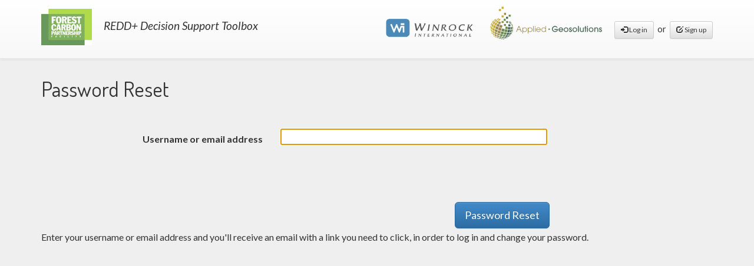

--- FILE ---
content_type: text/html; charset=utf-8
request_url: https://redd-dst.ags.io/accounts/password/reset/?next=/accounts/update/
body_size: 2275
content:

<!doctype html>
<html lang="en">
<head>
    <meta charset="utf-8">
    <meta http-equiv="X-UA-Compatible" content="IE=edge">
    <meta http-equiv="Content-type" content="text/html; charset=utf-8">
    <meta name="viewport" content="width=device-width, initial-scale=1.0">
    <meta name="keywords" content="">
    <meta name="description" content="">

    <title>
        Password Reset
        REDD+ Decision Support Tool
    </title>

    <link rel="shortcut icon" href="/static/img/favicon.ico">
    <link href='https://fonts.googleapis.com/css?family=Dosis:300,400,700|Lato:300,400,700,300italic,400italic'
    rel='stylesheet' type='text/css'>

    
    <link rel="alternate" type="application/rss+xml" title="RSS" href="/blog/feeds/rss/">
    <link rel="alternate" type="application/atom+xml" title="Atom" href="/blog/feeds/atom/">
    

    <link rel="stylesheet" href="/static/CACHE/css/adff8bd21a72.css" type="text/css" />


    <script type="text/javascript" src="/static/CACHE/js/ff89ead239b0.js"></script>

    <script src="//cdnjs.cloudflare.com/ajax/libs/underscore.js/1.7.0/underscore-min.js"></script>
    <!--[if lt IE 9]>
    <script src="/static/js/html5shiv.js"></script>
    <script src="/static/js/respond.min.js"></script>
    <![endif]-->
    <style type='text/css'>
    ul.errorlist { color: red; }
    .modal-body {
        max-height: 550px;
        overflow-y: scroll;
    }
    .ierror {
        z-index: 9999999;
        position: absolute;
        top: 0;
        background-color: yellow;
    }
    .ags-logo {
        margin-top: 0.5em;
        margin-right: 1em;
        opacity: 0.8;
        filter: alpha(opacity=80); /* For IE8 and earlier */
    }
    .wr-logo {
        margin-top: 2em;
        margin-right: 1.5em;
        opacity: 0.7;
        filter: alpha(opacity=70); /* For IE8 and earlier */
    }
    .ags-logo:hover {
        opacity: 1;
        filter: alpha(opacity=100); /* For IE8 and earlier */
    }
    .wr-logo:hover {
        opacity: 1;
        filter: alpha(opacity=100); /* For IE8 and earlier */
    }
    body { display : none;}
    </style>
    


</head>
    <body id="account">
        <script>
        if (self == top) {
          var theBody = document.getElementsByTagName('body')[0];
          theBody.style.display = "block";
        } else {
          top.location = self.location;
        }
        </script>
        <!--[if lte IE 9]>
            <div class="alert ierror" >
                Internet Explorer 9 or older browsers are not fully supported, please use the latest browser for full compatability.
            </div>
        <![endif]-->
        <div class="navbar navbar-default navbar-fixed-top" role="navigation">
            <div class="container">
                <div class="navbar-header">
                    <button type="button" class="navbar-toggle" data-toggle="collapse" data-target=".navbar-collapse">
                        <span class="sr-only">Toggle Navigation</span>
                        <span class="icon-bar"></span>
                        <span class="icon-bar"></span>
                        <span class="icon-bar"></span>
                    </button>
                
                    <a class="navbar-brand" href="https://www.forestcarbonpartnership.org">
                        <img src="/static/images/logo-sm.jpg"
                        title="REDD DST" />
                    </a>
                

                
                    <p class="navbar-tagline navbar-text visible-lg">
                        <a class='a-unstyled' href='/'>REDD+ Decision Support Toolbox</a>
                    </p>
                

                    <div style="clear:both;"></div>
                </div>
                <div class="navbar-collapse collapse">
                    
                    
                    <div class="navbar-userpanel">
                        


    <a href="/accounts/login/?next=/accounts/password/reset/"
       class="btn btn-default btn-sm btn-account">
       <span class="glyphicon glyphicon-log-in"></span>
       Log in
    </a>

    &nbsp;or&nbsp;
    <a href="/accounts/signup/?next=/accounts/password/reset/"
       class="btn btn-default btn-sm btn-account">

       <span class="glyphicon glyphicon-edit"></span>
       Sign up
   </a>


                    </div>
                    <a target='_blank' href='http://www.appliedgeosolutions.com'>
                        <img src='/static/images/ags_logo_200.png'
                        class="ags-logo logo pull-right">
                    </a>
                    <a href='http://www.winrock.org' target='_blank'>
                        <img src="/static/images/logo-winrock-horizontal.png"
                         class="wr-logo logo pull-right">
                    </a>
                    
                </div>
            </div>
        </div>
        <div id="wrapper">
            <div class="container">
                
                
                
                <div class="row"></div>
                <div class="row">
                    
                    <div class="col-xs-12 left middle right">
                    



                    
                    <h1 style="margin-top: 2px;">
                        Password Reset
                    </h1>
                    

                    <div class="main-block">
                        







<form class="form-horizontal" role="form"
    method="post">
    <fieldset>
        
    


<input type="hidden" name="referrer" value="">
<input type='hidden' name='csrfmiddlewaretoken' value='857NYKYE1nurBmhHuoFtYKRus2NclYUZ' />




<div class="form-group input_id_username 
    ">
    
    <label class="col-sm-4 control-label" for="id_username">
        Username or email address
    </label>
    

    <div class="col-sm-8">
        <input autofocus="" id="id_username" name="username" required="" type="text" />

        
    </div>
</div>



    <div class="form-group">
        
        <input class="btn btn-primary btn-lg pull-right" type="submit" value="Password Reset">
        
    </div>
    </fieldset>
</form>

<p>Enter your username or email address and you'll receive an email with a link you need to click, in order to log in and change your password.</p>

                    </div>

                    
                </div>
                
            </div>
                
            </div>
        </div>

        <footer>
            <div class="container">
                
                <div class="row">
                    <div class="text-center">
                        <p class="site-info text-muted">
                            ©2015 Forest Carbon Partnership Facility
                        </p>
                    </div>
                </div>
            </div>
        </footer>

        






<script>

</script>

    </body>
</html>


--- FILE ---
content_type: application/x-javascript
request_url: https://redd-dst.ags.io/static/CACHE/js/ff89ead239b0.js
body_size: 111493
content:
(function(a,b){function cy(a){return f.isWindow(a)?a:a.nodeType===9?a.defaultView||a.parentWindow:!1}function cv(a){if(!ck[a]){var b=c.body,d=f("<"+a+">").appendTo(b),e=d.css("display");d.remove();if(e==="none"||e===""){cl||(cl=c.createElement("iframe"),cl.frameBorder=cl.width=cl.height=0),b.appendChild(cl);if(!cm||!cl.createElement)cm=(cl.contentWindow||cl.contentDocument).document,cm.write((c.compatMode==="CSS1Compat"?"<!doctype html>":"")+"<html><body>"),cm.close();d=cm.createElement(a),cm.body.appendChild(d),e=f.css(d,"display"),b.removeChild(cl)}ck[a]=e}return ck[a]}function cu(a,b){var c={};f.each(cq.concat.apply([],cq.slice(0,b)),function(){c[this]=a});return c}function ct(){cr=b}function cs(){setTimeout(ct,0);return cr=f.now()}function cj(){try{return new a.ActiveXObject("Microsoft.XMLHTTP")}catch(b){}}function ci(){try{return new a.XMLHttpRequest}catch(b){}}function cc(a,c){a.dataFilter&&(c=a.dataFilter(c,a.dataType));var d=a.dataTypes,e={},g,h,i=d.length,j,k=d[0],l,m,n,o,p;for(g=1;g<i;g++){if(g===1)for(h in a.converters)typeof h=="string"&&(e[h.toLowerCase()]=a.converters[h]);l=k,k=d[g];if(k==="*")k=l;else if(l!=="*"&&l!==k){m=l+" "+k,n=e[m]||e["* "+k];if(!n){p=b;for(o in e){j=o.split(" ");if(j[0]===l||j[0]==="*"){p=e[j[1]+" "+k];if(p){o=e[o],o===!0?n=p:p===!0&&(n=o);break}}}}!n&&!p&&f.error("No conversion from "+m.replace(" "," to ")),n!==!0&&(c=n?n(c):p(o(c)))}}return c}function cb(a,c,d){var e=a.contents,f=a.dataTypes,g=a.responseFields,h,i,j,k;for(i in g)i in d&&(c[g[i]]=d[i]);while(f[0]==="*")f.shift(),h===b&&(h=a.mimeType||c.getResponseHeader("content-type"));if(h)for(i in e)if(e[i]&&e[i].test(h)){f.unshift(i);break}if(f[0]in d)j=f[0];else{for(i in d){if(!f[0]||a.converters[i+" "+f[0]]){j=i;break}k||(k=i)}j=j||k}if(j){j!==f[0]&&f.unshift(j);return d[j]}}function ca(a,b,c,d){if(f.isArray(b))f.each(b,function(b,e){c||bE.test(a)?d(a,e):ca(a+"["+(typeof e=="object"||f.isArray(e)?b:"")+"]",e,c,d)});else if(!c&&b!=null&&typeof b=="object")for(var e in b)ca(a+"["+e+"]",b[e],c,d);else d(a,b)}function b_(a,c){var d,e,g=f.ajaxSettings.flatOptions||{};for(d in c)c[d]!==b&&((g[d]?a:e||(e={}))[d]=c[d]);e&&f.extend(!0,a,e)}function b$(a,c,d,e,f,g){f=f||c.dataTypes[0],g=g||{},g[f]=!0;var h=a[f],i=0,j=h?h.length:0,k=a===bT,l;for(;i<j&&(k||!l);i++)l=h[i](c,d,e),typeof l=="string"&&(!k||g[l]?l=b:(c.dataTypes.unshift(l),l=b$(a,c,d,e,l,g)));(k||!l)&&!g["*"]&&(l=b$(a,c,d,e,"*",g));return l}function bZ(a){return function(b,c){typeof b!="string"&&(c=b,b="*");if(f.isFunction(c)){var d=b.toLowerCase().split(bP),e=0,g=d.length,h,i,j;for(;e<g;e++)h=d[e],j=/^\+/.test(h),j&&(h=h.substr(1)||"*"),i=a[h]=a[h]||[],i[j?"unshift":"push"](c)}}}function bC(a,b,c){var d=b==="width"?a.offsetWidth:a.offsetHeight,e=b==="width"?bx:by,g=0,h=e.length;if(d>0){if(c!=="border")for(;g<h;g++)c||(d-=parseFloat(f.css(a,"padding"+e[g]))||0),c==="margin"?d+=parseFloat(f.css(a,c+e[g]))||0:d-=parseFloat(f.css(a,"border"+e[g]+"Width"))||0;return d+"px"}d=bz(a,b,b);if(d<0||d==null)d=a.style[b]||0;d=parseFloat(d)||0;if(c)for(;g<h;g++)d+=parseFloat(f.css(a,"padding"+e[g]))||0,c!=="padding"&&(d+=parseFloat(f.css(a,"border"+e[g]+"Width"))||0),c==="margin"&&(d+=parseFloat(f.css(a,c+e[g]))||0);return d+"px"}function bp(a,b){b.src?f.ajax({url:b.src,async:!1,dataType:"script"}):f.globalEval((b.text||b.textContent||b.innerHTML||"").replace(bf,"/*$0*/")),b.parentNode&&b.parentNode.removeChild(b)}function bo(a){var b=c.createElement("div");bh.appendChild(b),b.innerHTML=a.outerHTML;return b.firstChild}function bn(a){var b=(a.nodeName||"").toLowerCase();b==="input"?bm(a):b!=="script"&&typeof a.getElementsByTagName!="undefined"&&f.grep(a.getElementsByTagName("input"),bm)}function bm(a){if(a.type==="checkbox"||a.type==="radio")a.defaultChecked=a.checked}function bl(a){return typeof a.getElementsByTagName!="undefined"?a.getElementsByTagName("*"):typeof a.querySelectorAll!="undefined"?a.querySelectorAll("*"):[]}function bk(a,b){var c;if(b.nodeType===1){b.clearAttributes&&b.clearAttributes(),b.mergeAttributes&&b.mergeAttributes(a),c=b.nodeName.toLowerCase();if(c==="object")b.outerHTML=a.outerHTML;else if(c!=="input"||a.type!=="checkbox"&&a.type!=="radio"){if(c==="option")b.selected=a.defaultSelected;else if(c==="input"||c==="textarea")b.defaultValue=a.defaultValue}else a.checked&&(b.defaultChecked=b.checked=a.checked),b.value!==a.value&&(b.value=a.value);b.removeAttribute(f.expando)}}function bj(a,b){if(b.nodeType===1&&!!f.hasData(a)){var c,d,e,g=f._data(a),h=f._data(b,g),i=g.events;if(i){delete h.handle,h.events={};for(c in i)for(d=0,e=i[c].length;d<e;d++)f.event.add(b,c+(i[c][d].namespace?".":"")+i[c][d].namespace,i[c][d],i[c][d].data)}h.data&&(h.data=f.extend({},h.data))}}function bi(a,b){return f.nodeName(a,"table")?a.getElementsByTagName("tbody")[0]||a.appendChild(a.ownerDocument.createElement("tbody")):a}function U(a){var b=V.split("|"),c=a.createDocumentFragment();if(c.createElement)while(b.length)c.createElement(b.pop());return c}function T(a,b,c){b=b||0;if(f.isFunction(b))return f.grep(a,function(a,d){var e=!!b.call(a,d,a);return e===c});if(b.nodeType)return f.grep(a,function(a,d){return a===b===c});if(typeof b=="string"){var d=f.grep(a,function(a){return a.nodeType===1});if(O.test(b))return f.filter(b,d,!c);b=f.filter(b,d)}return f.grep(a,function(a,d){return f.inArray(a,b)>=0===c})}function S(a){return!a||!a.parentNode||a.parentNode.nodeType===11}function K(){return!0}function J(){return!1}function n(a,b,c){var d=b+"defer",e=b+"queue",g=b+"mark",h=f._data(a,d);h&&(c==="queue"||!f._data(a,e))&&(c==="mark"||!f._data(a,g))&&setTimeout(function(){!f._data(a,e)&&!f._data(a,g)&&(f.removeData(a,d,!0),h.fire())},0)}function m(a){for(var b in a){if(b==="data"&&f.isEmptyObject(a[b]))continue;if(b!=="toJSON")return!1}return!0}function l(a,c,d){if(d===b&&a.nodeType===1){var e="data-"+c.replace(k,"-$1").toLowerCase();d=a.getAttribute(e);if(typeof d=="string"){try{d=d==="true"?!0:d==="false"?!1:d==="null"?null:f.isNumeric(d)?parseFloat(d):j.test(d)?f.parseJSON(d):d}catch(g){}f.data(a,c,d)}else d=b}return d}function h(a){var b=g[a]={},c,d;a=a.split(/\s+/);for(c=0,d=a.length;c<d;c++)b[a[c]]=!0;return b}var c=a.document,d=a.navigator,e=a.location,f=function(){function J(){if(!e.isReady){try{c.documentElement.doScroll("left")}catch(a){setTimeout(J,1);return}e.ready()}}var e=function(a,b){return new e.fn.init(a,b,h)},f=a.jQuery,g=a.$,h,i=/^(?:[^#<]*(<[\w\W]+>)[^>]*$|#([\w\-]*)$)/,j=/\S/,k=/^\s+/,l=/\s+$/,m=/^<(\w+)\s*\/?>(?:<\/\1>)?$/,n=/^[\],:{}\s]*$/,o=/\\(?:["\\\/bfnrt]|u[0-9a-fA-F]{4})/g,p=/"[^"\\\n\r]*"|true|false|null|-?\d+(?:\.\d*)?(?:[eE][+\-]?\d+)?/g,q=/(?:^|:|,)(?:\s*\[)+/g,r=/(webkit)[ \/]([\w.]+)/,s=/(opera)(?:.*version)?[ \/]([\w.]+)/,t=/(msie) ([\w.]+)/,u=/(mozilla)(?:.*? rv:([\w.]+))?/,v=/-([a-z]|[0-9])/ig,w=/^-ms-/,x=function(a,b){return(b+"").toUpperCase()},y=d.userAgent,z,A,B,C=Object.prototype.toString,D=Object.prototype.hasOwnProperty,E=Array.prototype.push,F=Array.prototype.slice,G=String.prototype.trim,H=Array.prototype.indexOf,I={};e.fn=e.prototype={constructor:e,init:function(a,d,f){var g,h,j,k;if(!a)return this;if(a.nodeType){this.context=this[0]=a,this.length=1;return this}if(a==="body"&&!d&&c.body){this.context=c,this[0]=c.body,this.selector=a,this.length=1;return this}if(typeof a=="string"){a.charAt(0)!=="<"||a.charAt(a.length-1)!==">"||a.length<3?g=i.exec(a):g=[null,a,null];if(g&&(g[1]||!d)){if(g[1]){d=d instanceof e?d[0]:d,k=d?d.ownerDocument||d:c,j=m.exec(a),j?e.isPlainObject(d)?(a=[c.createElement(j[1])],e.fn.attr.call(a,d,!0)):a=[k.createElement(j[1])]:(j=e.buildFragment([g[1]],[k]),a=(j.cacheable?e.clone(j.fragment):j.fragment).childNodes);return e.merge(this,a)}h=c.getElementById(g[2]);if(h&&h.parentNode){if(h.id!==g[2])return f.find(a);this.length=1,this[0]=h}this.context=c,this.selector=a;return this}return!d||d.jquery?(d||f).find(a):this.constructor(d).find(a)}if(e.isFunction(a))return f.ready(a);a.selector!==b&&(this.selector=a.selector,this.context=a.context);return e.makeArray(a,this)},selector:"",jquery:"1.7.1",length:0,size:function(){return this.length},toArray:function(){return F.call(this,0)},get:function(a){return a==null?this.toArray():a<0?this[this.length+a]:this[a]},pushStack:function(a,b,c){var d=this.constructor();e.isArray(a)?E.apply(d,a):e.merge(d,a),d.prevObject=this,d.context=this.context,b==="find"?d.selector=this.selector+(this.selector?" ":"")+c:b&&(d.selector=this.selector+"."+b+"("+c+")");return d},each:function(a,b){return e.each(this,a,b)},ready:function(a){e.bindReady(),A.add(a);return this},eq:function(a){a=+a;return a===-1?this.slice(a):this.slice(a,a+1)},first:function(){return this.eq(0)},last:function(){return this.eq(-1)},slice:function(){return this.pushStack(F.apply(this,arguments),"slice",F.call(arguments).join(","))},map:function(a){return this.pushStack(e.map(this,function(b,c){return a.call(b,c,b)}))},end:function(){return this.prevObject||this.constructor(null)},push:E,sort:[].sort,splice:[].splice},e.fn.init.prototype=e.fn,e.extend=e.fn.extend=function(){var a,c,d,f,g,h,i=arguments[0]||{},j=1,k=arguments.length,l=!1;typeof i=="boolean"&&(l=i,i=arguments[1]||{},j=2),typeof i!="object"&&!e.isFunction(i)&&(i={}),k===j&&(i=this,--j);for(;j<k;j++)if((a=arguments[j])!=null)for(c in a){d=i[c],f=a[c];if(i===f)continue;l&&f&&(e.isPlainObject(f)||(g=e.isArray(f)))?(g?(g=!1,h=d&&e.isArray(d)?d:[]):h=d&&e.isPlainObject(d)?d:{},i[c]=e.extend(l,h,f)):f!==b&&(i[c]=f)}return i},e.extend({noConflict:function(b){a.$===e&&(a.$=g),b&&a.jQuery===e&&(a.jQuery=f);return e},isReady:!1,readyWait:1,holdReady:function(a){a?e.readyWait++:e.ready(!0)},ready:function(a){if(a===!0&&!--e.readyWait||a!==!0&&!e.isReady){if(!c.body)return setTimeout(e.ready,1);e.isReady=!0;if(a!==!0&&--e.readyWait>0)return;A.fireWith(c,[e]),e.fn.trigger&&e(c).trigger("ready").off("ready")}},bindReady:function(){if(!A){A=e.Callbacks("once memory");if(c.readyState==="complete")return setTimeout(e.ready,1);if(c.addEventListener)c.addEventListener("DOMContentLoaded",B,!1),a.addEventListener("load",e.ready,!1);else if(c.attachEvent){c.attachEvent("onreadystatechange",B),a.attachEvent("onload",e.ready);var b=!1;try{b=a.frameElement==null}catch(d){}c.documentElement.doScroll&&b&&J()}}},isFunction:function(a){return e.type(a)==="function"},isArray:Array.isArray||function(a){return e.type(a)==="array"},isWindow:function(a){return a&&typeof a=="object"&&"setInterval"in a},isNumeric:function(a){return!isNaN(parseFloat(a))&&isFinite(a)},type:function(a){return a==null?String(a):I[C.call(a)]||"object"},isPlainObject:function(a){if(!a||e.type(a)!=="object"||a.nodeType||e.isWindow(a))return!1;try{if(a.constructor&&!D.call(a,"constructor")&&!D.call(a.constructor.prototype,"isPrototypeOf"))return!1}catch(c){return!1}var d;for(d in a);return d===b||D.call(a,d)},isEmptyObject:function(a){for(var b in a)return!1;return!0},error:function(a){throw new Error(a)},parseJSON:function(b){if(typeof b!="string"||!b)return null;b=e.trim(b);if(a.JSON&&a.JSON.parse)return a.JSON.parse(b);if(n.test(b.replace(o,"@").replace(p,"]").replace(q,"")))return(new Function("return "+b))();e.error("Invalid JSON: "+b)},parseXML:function(c){var d,f;try{a.DOMParser?(f=new DOMParser,d=f.parseFromString(c,"text/xml")):(d=new ActiveXObject("Microsoft.XMLDOM"),d.async="false",d.loadXML(c))}catch(g){d=b}(!d||!d.documentElement||d.getElementsByTagName("parsererror").length)&&e.error("Invalid XML: "+c);return d},noop:function(){},globalEval:function(b){b&&j.test(b)&&(a.execScript||function(b){a.eval.call(a,b)})(b)},camelCase:function(a){return a.replace(w,"ms-").replace(v,x)},nodeName:function(a,b){return a.nodeName&&a.nodeName.toUpperCase()===b.toUpperCase()},each:function(a,c,d){var f,g=0,h=a.length,i=h===b||e.isFunction(a);if(d){if(i){for(f in a)if(c.apply(a[f],d)===!1)break}else for(;g<h;)if(c.apply(a[g++],d)===!1)break}else if(i){for(f in a)if(c.call(a[f],f,a[f])===!1)break}else for(;g<h;)if(c.call(a[g],g,a[g++])===!1)break;return a},trim:G?function(a){return a==null?"":G.call(a)}:function(a){return a==null?"":(a+"").replace(k,"").replace(l,"")},makeArray:function(a,b){var c=b||[];if(a!=null){var d=e.type(a);a.length==null||d==="string"||d==="function"||d==="regexp"||e.isWindow(a)?E.call(c,a):e.merge(c,a)}return c},inArray:function(a,b,c){var d;if(b){if(H)return H.call(b,a,c);d=b.length,c=c?c<0?Math.max(0,d+c):c:0;for(;c<d;c++)if(c in b&&b[c]===a)return c}return-1},merge:function(a,c){var d=a.length,e=0;if(typeof c.length=="number")for(var f=c.length;e<f;e++)a[d++]=c[e];else while(c[e]!==b)a[d++]=c[e++];a.length=d;return a},grep:function(a,b,c){var d=[],e;c=!!c;for(var f=0,g=a.length;f<g;f++)e=!!b(a[f],f),c!==e&&d.push(a[f]);return d},map:function(a,c,d){var f,g,h=[],i=0,j=a.length,k=a instanceof e||j!==b&&typeof j=="number"&&(j>0&&a[0]&&a[j-1]||j===0||e.isArray(a));if(k)for(;i<j;i++)f=c(a[i],i,d),f!=null&&(h[h.length]=f);else for(g in a)f=c(a[g],g,d),f!=null&&(h[h.length]=f);return h.concat.apply([],h)},guid:1,proxy:function(a,c){if(typeof c=="string"){var d=a[c];c=a,a=d}if(!e.isFunction(a))return b;var f=F.call(arguments,2),g=function(){return a.apply(c,f.concat(F.call(arguments)))};g.guid=a.guid=a.guid||g.guid||e.guid++;return g},access:function(a,c,d,f,g,h){var i=a.length;if(typeof c=="object"){for(var j in c)e.access(a,j,c[j],f,g,d);return a}if(d!==b){f=!h&&f&&e.isFunction(d);for(var k=0;k<i;k++)g(a[k],c,f?d.call(a[k],k,g(a[k],c)):d,h);return a}return i?g(a[0],c):b},now:function(){return(new Date).getTime()},uaMatch:function(a){a=a.toLowerCase();var b=r.exec(a)||s.exec(a)||t.exec(a)||a.indexOf("compatible")<0&&u.exec(a)||[];return{browser:b[1]||"",version:b[2]||"0"}},sub:function(){function a(b,c){return new a.fn.init(b,c)}e.extend(!0,a,this),a.superclass=this,a.fn=a.prototype=this(),a.fn.constructor=a,a.sub=this.sub,a.fn.init=function(d,f){f&&f instanceof e&&!(f instanceof a)&&(f=a(f));return e.fn.init.call(this,d,f,b)},a.fn.init.prototype=a.fn;var b=a(c);return a},browser:{}}),e.each("Boolean Number String Function Array Date RegExp Object".split(" "),function(a,b){I["[object "+b+"]"]=b.toLowerCase()}),z=e.uaMatch(y),z.browser&&(e.browser[z.browser]=!0,e.browser.version=z.version),e.browser.webkit&&(e.browser.safari=!0),j.test(" ")&&(k=/^[\s\xA0]+/,l=/[\s\xA0]+$/),h=e(c),c.addEventListener?B=function(){c.removeEventListener("DOMContentLoaded",B,!1),e.ready()}:c.attachEvent&&(B=function(){c.readyState==="complete"&&(c.detachEvent("onreadystatechange",B),e.ready())});return e}(),g={};f.Callbacks=function(a){a=a?g[a]||h(a):{};var c=[],d=[],e,i,j,k,l,m=function(b){var d,e,g,h,i;for(d=0,e=b.length;d<e;d++)g=b[d],h=f.type(g),h==="array"?m(g):h==="function"&&(!a.unique||!o.has(g))&&c.push(g)},n=function(b,f){f=f||[],e=!a.memory||[b,f],i=!0,l=j||0,j=0,k=c.length;for(;c&&l<k;l++)if(c[l].apply(b,f)===!1&&a.stopOnFalse){e=!0;break}i=!1,c&&(a.once?e===!0?o.disable():c=[]:d&&d.length&&(e=d.shift(),o.fireWith(e[0],e[1])))},o={add:function(){if(c){var a=c.length;m(arguments),i?k=c.length:e&&e!==!0&&(j=a,n(e[0],e[1]))}return this},remove:function(){if(c){var b=arguments,d=0,e=b.length;for(;d<e;d++)for(var f=0;f<c.length;f++)if(b[d]===c[f]){i&&f<=k&&(k--,f<=l&&l--),c.splice(f--,1);if(a.unique)break}}return this},has:function(a){if(c){var b=0,d=c.length;for(;b<d;b++)if(a===c[b])return!0}return!1},empty:function(){c=[];return this},disable:function(){c=d=e=b;return this},disabled:function(){return!c},lock:function(){d=b,(!e||e===!0)&&o.disable();return this},locked:function(){return!d},fireWith:function(b,c){d&&(i?a.once||d.push([b,c]):(!a.once||!e)&&n(b,c));return this},fire:function(){o.fireWith(this,arguments);return this},fired:function(){return!!e}};return o};var i=[].slice;f.extend({Deferred:function(a){var b=f.Callbacks("once memory"),c=f.Callbacks("once memory"),d=f.Callbacks("memory"),e="pending",g={resolve:b,reject:c,notify:d},h={done:b.add,fail:c.add,progress:d.add,state:function(){return e},isResolved:b.fired,isRejected:c.fired,then:function(a,b,c){i.done(a).fail(b).progress(c);return this},always:function(){i.done.apply(i,arguments).fail.apply(i,arguments);return this},pipe:function(a,b,c){return f.Deferred(function(d){f.each({done:[a,"resolve"],fail:[b,"reject"],progress:[c,"notify"]},function(a,b){var c=b[0],e=b[1],g;f.isFunction(c)?i[a](function(){g=c.apply(this,arguments),g&&f.isFunction(g.promise)?g.promise().then(d.resolve,d.reject,d.notify):d[e+"With"](this===i?d:this,[g])}):i[a](d[e])})}).promise()},promise:function(a){if(a==null)a=h;else for(var b in h)a[b]=h[b];return a}},i=h.promise({}),j;for(j in g)i[j]=g[j].fire,i[j+"With"]=g[j].fireWith;i.done(function(){e="resolved"},c.disable,d.lock).fail(function(){e="rejected"},b.disable,d.lock),a&&a.call(i,i);return i},when:function(a){function m(a){return function(b){e[a]=arguments.length>1?i.call(arguments,0):b,j.notifyWith(k,e)}}function l(a){return function(c){b[a]=arguments.length>1?i.call(arguments,0):c,--g||j.resolveWith(j,b)}}var b=i.call(arguments,0),c=0,d=b.length,e=Array(d),g=d,h=d,j=d<=1&&a&&f.isFunction(a.promise)?a:f.Deferred(),k=j.promise();if(d>1){for(;c<d;c++)b[c]&&b[c].promise&&f.isFunction(b[c].promise)?b[c].promise().then(l(c),j.reject,m(c)):--g;g||j.resolveWith(j,b)}else j!==a&&j.resolveWith(j,d?[a]:[]);return k}}),f.support=function(){var b,d,e,g,h,i,j,k,l,m,n,o,p,q=c.createElement("div"),r=c.documentElement;q.setAttribute("className","t"),q.innerHTML="   <link/><table></table><a href='/a' style='top:1px;float:left;opacity:.55;'>a</a><input type='checkbox'/>",d=q.getElementsByTagName("*"),e=q.getElementsByTagName("a")[0];if(!d||!d.length||!e)return{};g=c.createElement("select"),h=g.appendChild(c.createElement("option")),i=q.getElementsByTagName("input")[0],b={leadingWhitespace:q.firstChild.nodeType===3,tbody:!q.getElementsByTagName("tbody").length,htmlSerialize:!!q.getElementsByTagName("link").length,style:/top/.test(e.getAttribute("style")),hrefNormalized:e.getAttribute("href")==="/a",opacity:/^0.55/.test(e.style.opacity),cssFloat:!!e.style.cssFloat,checkOn:i.value==="on",optSelected:h.selected,getSetAttribute:q.className!=="t",enctype:!!c.createElement("form").enctype,html5Clone:c.createElement("nav").cloneNode(!0).outerHTML!=="<:nav></:nav>",submitBubbles:!0,changeBubbles:!0,focusinBubbles:!1,deleteExpando:!0,noCloneEvent:!0,inlineBlockNeedsLayout:!1,shrinkWrapBlocks:!1,reliableMarginRight:!0},i.checked=!0,b.noCloneChecked=i.cloneNode(!0).checked,g.disabled=!0,b.optDisabled=!h.disabled;try{delete q.test}catch(s){b.deleteExpando=!1}!q.addEventListener&&q.attachEvent&&q.fireEvent&&(q.attachEvent("onclick",function(){b.noCloneEvent=!1}),q.cloneNode(!0).fireEvent("onclick")),i=c.createElement("input"),i.value="t",i.setAttribute("type","radio"),b.radioValue=i.value==="t",i.setAttribute("checked","checked"),q.appendChild(i),k=c.createDocumentFragment(),k.appendChild(q.lastChild),b.checkClone=k.cloneNode(!0).cloneNode(!0).lastChild.checked,b.appendChecked=i.checked,k.removeChild(i),k.appendChild(q),q.innerHTML="",a.getComputedStyle&&(j=c.createElement("div"),j.style.width="0",j.style.marginRight="0",q.style.width="2px",q.appendChild(j),b.reliableMarginRight=(parseInt((a.getComputedStyle(j,null)||{marginRight:0}).marginRight,10)||0)===0);if(q.attachEvent)for(o in{submit:1,change:1,focusin:1})n="on"+o,p=n in q,p||(q.setAttribute(n,"return;"),p=typeof q[n]=="function"),b[o+"Bubbles"]=p;k.removeChild(q),k=g=h=j=q=i=null,f(function(){var a,d,e,g,h,i,j,k,m,n,o,r=c.getElementsByTagName("body")[0];!r||(j=1,k="position:absolute;top:0;left:0;width:1px;height:1px;margin:0;",m="visibility:hidden;border:0;",n="style='"+k+"border:5px solid #000;padding:0;'",o="<div "+n+"><div></div></div>"+"<table "+n+" cellpadding='0' cellspacing='0'>"+"<tr><td></td></tr></table>",a=c.createElement("div"),a.style.cssText=m+"width:0;height:0;position:static;top:0;margin-top:"+j+"px",r.insertBefore(a,r.firstChild),q=c.createElement("div"),a.appendChild(q),q.innerHTML="<table><tr><td style='padding:0;border:0;display:none'></td><td>t</td></tr></table>",l=q.getElementsByTagName("td"),p=l[0].offsetHeight===0,l[0].style.display="",l[1].style.display="none",b.reliableHiddenOffsets=p&&l[0].offsetHeight===0,q.innerHTML="",q.style.width=q.style.paddingLeft="1px",f.boxModel=b.boxModel=q.offsetWidth===2,typeof q.style.zoom!="undefined"&&(q.style.display="inline",q.style.zoom=1,b.inlineBlockNeedsLayout=q.offsetWidth===2,q.style.display="",q.innerHTML="<div style='width:4px;'></div>",b.shrinkWrapBlocks=q.offsetWidth!==2),q.style.cssText=k+m,q.innerHTML=o,d=q.firstChild,e=d.firstChild,h=d.nextSibling.firstChild.firstChild,i={doesNotAddBorder:e.offsetTop!==5,doesAddBorderForTableAndCells:h.offsetTop===5},e.style.position="fixed",e.style.top="20px",i.fixedPosition=e.offsetTop===20||e.offsetTop===15,e.style.position=e.style.top="",d.style.overflow="hidden",d.style.position="relative",i.subtractsBorderForOverflowNotVisible=e.offsetTop===-5,i.doesNotIncludeMarginInBodyOffset=r.offsetTop!==j,r.removeChild(a),q=a=null,f.extend(b,i))});return b}();var j=/^(?:\{.*\}|\[.*\])$/,k=/([A-Z])/g;f.extend({cache:{},uuid:0,expando:"jQuery"+(f.fn.jquery+Math.random()).replace(/\D/g,""),noData:{embed:!0,object:"clsid:D27CDB6E-AE6D-11cf-96B8-444553540000",applet:!0},hasData:function(a){a=a.nodeType?f.cache[a[f.expando]]:a[f.expando];return!!a&&!m(a)},data:function(a,c,d,e){if(!!f.acceptData(a)){var g,h,i,j=f.expando,k=typeof c=="string",l=a.nodeType,m=l?f.cache:a,n=l?a[j]:a[j]&&j,o=c==="events";if((!n||!m[n]||!o&&!e&&!m[n].data)&&k&&d===b)return;n||(l?a[j]=n=++f.uuid:n=j),m[n]||(m[n]={},l||(m[n].toJSON=f.noop));if(typeof c=="object"||typeof c=="function")e?m[n]=f.extend(m[n],c):m[n].data=f.extend(m[n].data,c);g=h=m[n],e||(h.data||(h.data={}),h=h.data),d!==b&&(h[f.camelCase(c)]=d);if(o&&!h[c])return g.events;k?(i=h[c],i==null&&(i=h[f.camelCase(c)])):i=h;return i}},removeData:function(a,b,c){if(!!f.acceptData(a)){var d,e,g,h=f.expando,i=a.nodeType,j=i?f.cache:a,k=i?a[h]:h;if(!j[k])return;if(b){d=c?j[k]:j[k].data;if(d){f.isArray(b)||(b in d?b=[b]:(b=f.camelCase(b),b in d?b=[b]:b=b.split(" ")));for(e=0,g=b.length;e<g;e++)delete d[b[e]];if(!(c?m:f.isEmptyObject)(d))return}}if(!c){delete j[k].data;if(!m(j[k]))return}f.support.deleteExpando||!j.setInterval?delete j[k]:j[k]=null,i&&(f.support.deleteExpando?delete a[h]:a.removeAttribute?a.removeAttribute(h):a[h]=null)}},_data:function(a,b,c){return f.data(a,b,c,!0)},acceptData:function(a){if(a.nodeName){var b=f.noData[a.nodeName.toLowerCase()];if(b)return b!==!0&&a.getAttribute("classid")===b}return!0}}),f.fn.extend({data:function(a,c){var d,e,g,h=null;if(typeof a=="undefined"){if(this.length){h=f.data(this[0]);if(this[0].nodeType===1&&!f._data(this[0],"parsedAttrs")){e=this[0].attributes;for(var i=0,j=e.length;i<j;i++)g=e[i].name,g.indexOf("data-")===0&&(g=f.camelCase(g.substring(5)),l(this[0],g,h[g]));f._data(this[0],"parsedAttrs",!0)}}return h}if(typeof a=="object")return this.each(function(){f.data(this,a)});d=a.split("."),d[1]=d[1]?"."+d[1]:"";if(c===b){h=this.triggerHandler("getData"+d[1]+"!",[d[0]]),h===b&&this.length&&(h=f.data(this[0],a),h=l(this[0],a,h));return h===b&&d[1]?this.data(d[0]):h}return this.each(function(){var b=f(this),e=[d[0],c];b.triggerHandler("setData"+d[1]+"!",e),f.data(this,a,c),b.triggerHandler("changeData"+d[1]+"!",e)})},removeData:function(a){return this.each(function(){f.removeData(this,a)})}}),f.extend({_mark:function(a,b){a&&(b=(b||"fx")+"mark",f._data(a,b,(f._data(a,b)||0)+1))},_unmark:function(a,b,c){a!==!0&&(c=b,b=a,a=!1);if(b){c=c||"fx";var d=c+"mark",e=a?0:(f._data(b,d)||1)-1;e?f._data(b,d,e):(f.removeData(b,d,!0),n(b,c,"mark"))}},queue:function(a,b,c){var d;if(a){b=(b||"fx")+"queue",d=f._data(a,b),c&&(!d||f.isArray(c)?d=f._data(a,b,f.makeArray(c)):d.push(c));return d||[]}},dequeue:function(a,b){b=b||"fx";var c=f.queue(a,b),d=c.shift(),e={};d==="inprogress"&&(d=c.shift()),d&&(b==="fx"&&c.unshift("inprogress"),f._data(a,b+".run",e),d.call(a,function(){f.dequeue(a,b)},e)),c.length||(f.removeData(a,b+"queue "+b+".run",!0),n(a,b,"queue"))}}),f.fn.extend({queue:function(a,c){typeof a!="string"&&(c=a,a="fx");if(c===b)return f.queue(this[0],a);return this.each(function(){var b=f.queue(this,a,c);a==="fx"&&b[0]!=="inprogress"&&f.dequeue(this,a)})},dequeue:function(a){return this.each(function(){f.dequeue(this,a)})},delay:function(a,b){a=f.fx?f.fx.speeds[a]||a:a,b=b||"fx";return this.queue(b,function(b,c){var d=setTimeout(b,a);c.stop=function(){clearTimeout(d)}})},clearQueue:function(a){return this.queue(a||"fx",[])},promise:function(a,c){function m(){--h||d.resolveWith(e,[e])}typeof a!="string"&&(c=a,a=b),a=a||"fx";var d=f.Deferred(),e=this,g=e.length,h=1,i=a+"defer",j=a+"queue",k=a+"mark",l;while(g--)if(l=f.data(e[g],i,b,!0)||(f.data(e[g],j,b,!0)||f.data(e[g],k,b,!0))&&f.data(e[g],i,f.Callbacks("once memory"),!0))h++,l.add(m);m();return d.promise()}});var o=/[\n\t\r]/g,p=/\s+/,q=/\r/g,r=/^(?:button|input)$/i,s=/^(?:button|input|object|select|textarea)$/i,t=/^a(?:rea)?$/i,u=/^(?:autofocus|autoplay|async|checked|controls|defer|disabled|hidden|loop|multiple|open|readonly|required|scoped|selected)$/i,v=f.support.getSetAttribute,w,x,y;f.fn.extend({attr:function(a,b){return f.access(this,a,b,!0,f.attr)},removeAttr:function(a){return this.each(function(){f.removeAttr(this,a)})},prop:function(a,b){return f.access(this,a,b,!0,f.prop)},removeProp:function(a){a=f.propFix[a]||a;return this.each(function(){try{this[a]=b,delete this[a]}catch(c){}})},addClass:function(a){var b,c,d,e,g,h,i;if(f.isFunction(a))return this.each(function(b){f(this).addClass(a.call(this,b,this.className))});if(a&&typeof a=="string"){b=a.split(p);for(c=0,d=this.length;c<d;c++){e=this[c];if(e.nodeType===1)if(!e.className&&b.length===1)e.className=a;else{g=" "+e.className+" ";for(h=0,i=b.length;h<i;h++)~g.indexOf(" "+b[h]+" ")||(g+=b[h]+" ");e.className=f.trim(g)}}}return this},removeClass:function(a){var c,d,e,g,h,i,j;if(f.isFunction(a))return this.each(function(b){f(this).removeClass(a.call(this,b,this.className))});if(a&&typeof a=="string"||a===b){c=(a||"").split(p);for(d=0,e=this.length;d<e;d++){g=this[d];if(g.nodeType===1&&g.className)if(a){h=(" "+g.className+" ").replace(o," ");for(i=0,j=c.length;i<j;i++)h=h.replace(" "+c[i]+" "," ");g.className=f.trim(h)}else g.className=""}}return this},toggleClass:function(a,b){var c=typeof a,d=typeof b=="boolean";if(f.isFunction(a))return this.each(function(c){f(this).toggleClass(a.call(this,c,this.className,b),b)});return this.each(function(){if(c==="string"){var e,g=0,h=f(this),i=b,j=a.split(p);while(e=j[g++])i=d?i:!h.hasClass(e),h[i?"addClass":"removeClass"](e)}else if(c==="undefined"||c==="boolean")this.className&&f._data(this,"__className__",this.className),this.className=this.className||a===!1?"":f._data(this,"__className__")||""})},hasClass:function(a){var b=" "+a+" ",c=0,d=this.length;for(;c<d;c++)if(this[c].nodeType===1&&(" "+this[c].className+" ").replace(o," ").indexOf(b)>-1)return!0;return!1},val:function(a){var c,d,e,g=this[0];{if(!!arguments.length){e=f.isFunction(a);return this.each(function(d){var g=f(this),h;if(this.nodeType===1){e?h=a.call(this,d,g.val()):h=a,h==null?h="":typeof h=="number"?h+="":f.isArray(h)&&(h=f.map(h,function(a){return a==null?"":a+""})),c=f.valHooks[this.nodeName.toLowerCase()]||f.valHooks[this.type];if(!c||!("set"in c)||c.set(this,h,"value")===b)this.value=h}})}if(g){c=f.valHooks[g.nodeName.toLowerCase()]||f.valHooks[g.type];if(c&&"get"in c&&(d=c.get(g,"value"))!==b)return d;d=g.value;return typeof d=="string"?d.replace(q,""):d==null?"":d}}}}),f.extend({valHooks:{option:{get:function(a){var b=a.attributes.value;return!b||b.specified?a.value:a.text}},select:{get:function(a){var b,c,d,e,g=a.selectedIndex,h=[],i=a.options,j=a.type==="select-one";if(g<0)return null;c=j?g:0,d=j?g+1:i.length;for(;c<d;c++){e=i[c];if(e.selected&&(f.support.optDisabled?!e.disabled:e.getAttribute("disabled")===null)&&(!e.parentNode.disabled||!f.nodeName(e.parentNode,"optgroup"))){b=f(e).val();if(j)return b;h.push(b)}}if(j&&!h.length&&i.length)return f(i[g]).val();return h},set:function(a,b){var c=f.makeArray(b);f(a).find("option").each(function(){this.selected=f.inArray(f(this).val(),c)>=0}),c.length||(a.selectedIndex=-1);return c}}},attrFn:{val:!0,css:!0,html:!0,text:!0,data:!0,width:!0,height:!0,offset:!0},attr:function(a,c,d,e){var g,h,i,j=a.nodeType;if(!!a&&j!==3&&j!==8&&j!==2){if(e&&c in f.attrFn)return f(a)[c](d);if(typeof a.getAttribute=="undefined")return f.prop(a,c,d);i=j!==1||!f.isXMLDoc(a),i&&(c=c.toLowerCase(),h=f.attrHooks[c]||(u.test(c)?x:w));if(d!==b){if(d===null){f.removeAttr(a,c);return}if(h&&"set"in h&&i&&(g=h.set(a,d,c))!==b)return g;a.setAttribute(c,""+d);return d}if(h&&"get"in h&&i&&(g=h.get(a,c))!==null)return g;g=a.getAttribute(c);return g===null?b:g}},removeAttr:function(a,b){var c,d,e,g,h=0;if(b&&a.nodeType===1){d=b.toLowerCase().split(p),g=d.length;for(;h<g;h++)e=d[h],e&&(c=f.propFix[e]||e,f.attr(a,e,""),a.removeAttribute(v?e:c),u.test(e)&&c in a&&(a[c]=!1))}},attrHooks:{type:{set:function(a,b){if(r.test(a.nodeName)&&a.parentNode)f.error("type property can't be changed");else if(!f.support.radioValue&&b==="radio"&&f.nodeName(a,"input")){var c=a.value;a.setAttribute("type",b),c&&(a.value=c);return b}}},value:{get:function(a,b){if(w&&f.nodeName(a,"button"))return w.get(a,b);return b in a?a.value:null},set:function(a,b,c){if(w&&f.nodeName(a,"button"))return w.set(a,b,c);a.value=b}}},propFix:{tabindex:"tabIndex",readonly:"readOnly","for":"htmlFor","class":"className",maxlength:"maxLength",cellspacing:"cellSpacing",cellpadding:"cellPadding",rowspan:"rowSpan",colspan:"colSpan",usemap:"useMap",frameborder:"frameBorder",contenteditable:"contentEditable"},prop:function(a,c,d){var e,g,h,i=a.nodeType;if(!!a&&i!==3&&i!==8&&i!==2){h=i!==1||!f.isXMLDoc(a),h&&(c=f.propFix[c]||c,g=f.propHooks[c]);return d!==b?g&&"set"in g&&(e=g.set(a,d,c))!==b?e:a[c]=d:g&&"get"in g&&(e=g.get(a,c))!==null?e:a[c]}},propHooks:{tabIndex:{get:function(a){var c=a.getAttributeNode("tabindex");return c&&c.specified?parseInt(c.value,10):s.test(a.nodeName)||t.test(a.nodeName)&&a.href?0:b}}}}),f.attrHooks.tabindex=f.propHooks.tabIndex,x={get:function(a,c){var d,e=f.prop(a,c);return e===!0||typeof e!="boolean"&&(d=a.getAttributeNode(c))&&d.nodeValue!==!1?c.toLowerCase():b},set:function(a,b,c){var d;b===!1?f.removeAttr(a,c):(d=f.propFix[c]||c,d in a&&(a[d]=!0),a.setAttribute(c,c.toLowerCase()));return c}},v||(y={name:!0,id:!0},w=f.valHooks.button={get:function(a,c){var d;d=a.getAttributeNode(c);return d&&(y[c]?d.nodeValue!=="":d.specified)?d.nodeValue:b},set:function(a,b,d){var e=a.getAttributeNode(d);e||(e=c.createAttribute(d),a.setAttributeNode(e));return e.nodeValue=b+""}},f.attrHooks.tabindex.set=w.set,f.each(["width","height"],function(a,b){f.attrHooks[b]=f.extend(f.attrHooks[b],{set:function(a,c){if(c===""){a.setAttribute(b,"auto");return c}}})}),f.attrHooks.contenteditable={get:w.get,set:function(a,b,c){b===""&&(b="false"),w.set(a,b,c)}}),f.support.hrefNormalized||f.each(["href","src","width","height"],function(a,c){f.attrHooks[c]=f.extend(f.attrHooks[c],{get:function(a){var d=a.getAttribute(c,2);return d===null?b:d}})}),f.support.style||(f.attrHooks.style={get:function(a){return a.style.cssText.toLowerCase()||b},set:function(a,b){return a.style.cssText=""+b}}),f.support.optSelected||(f.propHooks.selected=f.extend(f.propHooks.selected,{get:function(a){var b=a.parentNode;b&&(b.selectedIndex,b.parentNode&&b.parentNode.selectedIndex);return null}})),f.support.enctype||(f.propFix.enctype="encoding"),f.support.checkOn||f.each(["radio","checkbox"],function(){f.valHooks[this]={get:function(a){return a.getAttribute("value")===null?"on":a.value}}}),f.each(["radio","checkbox"],function(){f.valHooks[this]=f.extend(f.valHooks[this],{set:function(a,b){if(f.isArray(b))return a.checked=f.inArray(f(a).val(),b)>=0}})});var z=/^(?:textarea|input|select)$/i,A=/^([^\.]*)?(?:\.(.+))?$/,B=/\bhover(\.\S+)?\b/,C=/^key/,D=/^(?:mouse|contextmenu)|click/,E=/^(?:focusinfocus|focusoutblur)$/,F=/^(\w*)(?:#([\w\-]+))?(?:\.([\w\-]+))?$/,G=function(a){var b=F.exec(a);b&&(b[1]=(b[1]||"").toLowerCase(),b[3]=b[3]&&new RegExp("(?:^|\\s)"+b[3]+"(?:\\s|$)"));return b},H=function(a,b){var c=a.attributes||{};return(!b[1]||a.nodeName.toLowerCase()===b[1])&&(!b[2]||(c.id||{}).value===b[2])&&(!b[3]||b[3].test((c["class"]||{}).value))},I=function(a){return f.event.special.hover?a:a.replace(B,"mouseenter$1 mouseleave$1")};f.event={add:function(a,c,d,e,g){var h,i,j,k,l,m,n,o,p,q,r,s;if(!(a.nodeType===3||a.nodeType===8||!c||!d||!(h=f._data(a)))){d.handler&&(p=d,d=p.handler),d.guid||(d.guid=f.guid++),j=h.events,j||(h.events=j={}),i=h.handle,i||(h.handle=i=function(a){return typeof f!="undefined"&&(!a||f.event.triggered!==a.type)?f.event.dispatch.apply(i.elem,arguments):b},i.elem=a),c=f.trim(I(c)).split(" ");for(k=0;k<c.length;k++){l=A.exec(c[k])||[],m=l[1],n=(l[2]||"").split(".").sort(),s=f.event.special[m]||{},m=(g?s.delegateType:s.bindType)||m,s=f.event.special[m]||{},o=f.extend({type:m,origType:l[1],data:e,handler:d,guid:d.guid,selector:g,quick:G(g),namespace:n.join(".")},p),r=j[m];if(!r){r=j[m]=[],r.delegateCount=0;if(!s.setup||s.setup.call(a,e,n,i)===!1)a.addEventListener?a.addEventListener(m,i,!1):a.attachEvent&&a.attachEvent("on"+m,i)}s.add&&(s.add.call(a,o),o.handler.guid||(o.handler.guid=d.guid)),g?r.splice(r.delegateCount++,0,o):r.push(o),f.event.global[m]=!0}a=null}},global:{},remove:function(a,b,c,d,e){var g=f.hasData(a)&&f._data(a),h,i,j,k,l,m,n,o,p,q,r,s;if(!!g&&!!(o=g.events)){b=f.trim(I(b||"")).split(" ");for(h=0;h<b.length;h++){i=A.exec(b[h])||[],j=k=i[1],l=i[2];if(!j){for(j in o)f.event.remove(a,j+b[h],c,d,!0);continue}p=f.event.special[j]||{},j=(d?p.delegateType:p.bindType)||j,r=o[j]||[],m=r.length,l=l?new RegExp("(^|\\.)"+l.split(".").sort().join("\\.(?:.*\\.)?")+"(\\.|$)"):null;for(n=0;n<r.length;n++)s=r[n],(e||k===s.origType)&&(!c||c.guid===s.guid)&&(!l||l.test(s.namespace))&&(!d||d===s.selector||d==="**"&&s.selector)&&(r.splice(n--,1),s.selector&&r.delegateCount--,p.remove&&p.remove.call(a,s));r.length===0&&m!==r.length&&((!p.teardown||p.teardown.call(a,l)===!1)&&f.removeEvent(a,j,g.handle),delete o[j])}f.isEmptyObject(o)&&(q=g.handle,q&&(q.elem=null),f.removeData(a,["events","handle"],!0))}},customEvent:{getData:!0,setData:!0,changeData:!0},trigger:function(c,d,e,g){if(!e||e.nodeType!==3&&e.nodeType!==8){var h=c.type||c,i=[],j,k,l,m,n,o,p,q,r,s;if(E.test(h+f.event.triggered))return;h.indexOf("!")>=0&&(h=h.slice(0,-1),k=!0),h.indexOf(".")>=0&&(i=h.split("."),h=i.shift(),i.sort());if((!e||f.event.customEvent[h])&&!f.event.global[h])return;c=typeof c=="object"?c[f.expando]?c:new f.Event(h,c):new f.Event(h),c.type=h,c.isTrigger=!0,c.exclusive=k,c.namespace=i.join("."),c.namespace_re=c.namespace?new RegExp("(^|\\.)"+i.join("\\.(?:.*\\.)?")+"(\\.|$)"):null,o=h.indexOf(":")<0?"on"+h:"";if(!e){j=f.cache;for(l in j)j[l].events&&j[l].events[h]&&f.event.trigger(c,d,j[l].handle.elem,!0);return}c.result=b,c.target||(c.target=e),d=d!=null?f.makeArray(d):[],d.unshift(c),p=f.event.special[h]||{};if(p.trigger&&p.trigger.apply(e,d)===!1)return;r=[[e,p.bindType||h]];if(!g&&!p.noBubble&&!f.isWindow(e)){s=p.delegateType||h,m=E.test(s+h)?e:e.parentNode,n=null;for(;m;m=m.parentNode)r.push([m,s]),n=m;n&&n===e.ownerDocument&&r.push([n.defaultView||n.parentWindow||a,s])}for(l=0;l<r.length&&!c.isPropagationStopped();l++)m=r[l][0],c.type=r[l][1],q=(f._data(m,"events")||{})[c.type]&&f._data(m,"handle"),q&&q.apply(m,d),q=o&&m[o],q&&f.acceptData(m)&&q.apply(m,d)===!1&&c.preventDefault();c.type=h,!g&&!c.isDefaultPrevented()&&(!p._default||p._default.apply(e.ownerDocument,d)===!1)&&(h!=="click"||!f.nodeName(e,"a"))&&f.acceptData(e)&&o&&e[h]&&(h!=="focus"&&h!=="blur"||c.target.offsetWidth!==0)&&!f.isWindow(e)&&(n=e[o],n&&(e[o]=null),f.event.triggered=h,e[h](),f.event.triggered=b,n&&(e[o]=n));return c.result}},dispatch:function(c){c=f.event.fix(c||a.event);var d=(f._data(this,"events")||{})[c.type]||[],e=d.delegateCount,g=[].slice.call(arguments,0),h=!c.exclusive&&!c.namespace,i=[],j,k,l,m,n,o,p,q,r,s,t;g[0]=c,c.delegateTarget=this;if(e&&!c.target.disabled&&(!c.button||c.type!=="click")){m=f(this),m.context=this.ownerDocument||this;for(l=c.target;l!=this;l=l.parentNode||this){o={},q=[],m[0]=l;for(j=0;j<e;j++)r=d[j],s=r.selector,o[s]===b&&(o[s]=r.quick?H(l,r.quick):m.is(s)),o[s]&&q.push(r);q.length&&i.push({elem:l,matches:q})}}d.length>e&&i.push({elem:this,matches:d.slice(e)});for(j=0;j<i.length&&!c.isPropagationStopped();j++){p=i[j],c.currentTarget=p.elem;for(k=0;k<p.matches.length&&!c.isImmediatePropagationStopped();k++){r=p.matches[k];if(h||!c.namespace&&!r.namespace||c.namespace_re&&c.namespace_re.test(r.namespace))c.data=r.data,c.handleObj=r,n=((f.event.special[r.origType]||{}).handle||r.handler).apply(p.elem,g),n!==b&&(c.result=n,n===!1&&(c.preventDefault(),c.stopPropagation()))}}return c.result},props:"attrChange attrName relatedNode srcElement altKey bubbles cancelable ctrlKey currentTarget eventPhase metaKey relatedTarget shiftKey target timeStamp view which".split(" "),fixHooks:{},keyHooks:{props:"char charCode key keyCode".split(" "),filter:function(a,b){a.which==null&&(a.which=b.charCode!=null?b.charCode:b.keyCode);return a}},mouseHooks:{props:"button buttons clientX clientY fromElement offsetX offsetY pageX pageY screenX screenY toElement".split(" "),filter:function(a,d){var e,f,g,h=d.button,i=d.fromElement;a.pageX==null&&d.clientX!=null&&(e=a.target.ownerDocument||c,f=e.documentElement,g=e.body,a.pageX=d.clientX+(f&&f.scrollLeft||g&&g.scrollLeft||0)-(f&&f.clientLeft||g&&g.clientLeft||0),a.pageY=d.clientY+(f&&f.scrollTop||g&&g.scrollTop||0)-(f&&f.clientTop||g&&g.clientTop||0)),!a.relatedTarget&&i&&(a.relatedTarget=i===a.target?d.toElement:i),!a.which&&h!==b&&(a.which=h&1?1:h&2?3:h&4?2:0);return a}},fix:function(a){if(a[f.expando])return a;var d,e,g=a,h=f.event.fixHooks[a.type]||{},i=h.props?this.props.concat(h.props):this.props;a=f.Event(g);for(d=i.length;d;)e=i[--d],a[e]=g[e];a.target||(a.target=g.srcElement||c),a.target.nodeType===3&&(a.target=a.target.parentNode),a.metaKey===b&&(a.metaKey=a.ctrlKey);return h.filter?h.filter(a,g):a},special:{ready:{setup:f.bindReady},load:{noBubble:!0},focus:{delegateType:"focusin"},blur:{delegateType:"focusout"},beforeunload:{setup:function(a,b,c){f.isWindow(this)&&(this.onbeforeunload=c)},teardown:function(a,b){this.onbeforeunload===b&&(this.onbeforeunload=null)}}},simulate:function(a,b,c,d){var e=f.extend(new f.Event,c,{type:a,isSimulated:!0,originalEvent:{}});d?f.event.trigger(e,null,b):f.event.dispatch.call(b,e),e.isDefaultPrevented()&&c.preventDefault()}},f.event.handle=f.event.dispatch,f.removeEvent=c.removeEventListener?function(a,b,c){a.removeEventListener&&a.removeEventListener(b,c,!1)}:function(a,b,c){a.detachEvent&&a.detachEvent("on"+b,c)},f.Event=function(a,b){if(!(this instanceof f.Event))return new f.Event(a,b);a&&a.type?(this.originalEvent=a,this.type=a.type,this.isDefaultPrevented=a.defaultPrevented||a.returnValue===!1||a.getPreventDefault&&a.getPreventDefault()?K:J):this.type=a,b&&f.extend(this,b),this.timeStamp=a&&a.timeStamp||f.now(),this[f.expando]=!0},f.Event.prototype={preventDefault:function(){this.isDefaultPrevented=K;var a=this.originalEvent;!a||(a.preventDefault?a.preventDefault():a.returnValue=!1)},stopPropagation:function(){this.isPropagationStopped=K;var a=this.originalEvent;!a||(a.stopPropagation&&a.stopPropagation(),a.cancelBubble=!0)},stopImmediatePropagation:function(){this.isImmediatePropagationStopped=K,this.stopPropagation()},isDefaultPrevented:J,isPropagationStopped:J,isImmediatePropagationStopped:J},f.each({mouseenter:"mouseover",mouseleave:"mouseout"},function(a,b){f.event.special[a]={delegateType:b,bindType:b,handle:function(a){var c=this,d=a.relatedTarget,e=a.handleObj,g=e.selector,h;if(!d||d!==c&&!f.contains(c,d))a.type=e.origType,h=e.handler.apply(this,arguments),a.type=b;return h}}}),f.support.submitBubbles||(f.event.special.submit={setup:function(){if(f.nodeName(this,"form"))return!1;f.event.add(this,"click._submit keypress._submit",function(a){var c=a.target,d=f.nodeName(c,"input")||f.nodeName(c,"button")?c.form:b;d&&!d._submit_attached&&(f.event.add(d,"submit._submit",function(a){this.parentNode&&!a.isTrigger&&f.event.simulate("submit",this.parentNode,a,!0)}),d._submit_attached=!0)})},teardown:function(){if(f.nodeName(this,"form"))return!1;f.event.remove(this,"._submit")}}),f.support.changeBubbles||(f.event.special.change={setup:function(){if(z.test(this.nodeName)){if(this.type==="checkbox"||this.type==="radio")f.event.add(this,"propertychange._change",function(a){a.originalEvent.propertyName==="checked"&&(this._just_changed=!0)}),f.event.add(this,"click._change",function(a){this._just_changed&&!a.isTrigger&&(this._just_changed=!1,f.event.simulate("change",this,a,!0))});return!1}f.event.add(this,"beforeactivate._change",function(a){var b=a.target;z.test(b.nodeName)&&!b._change_attached&&(f.event.add(b,"change._change",function(a){this.parentNode&&!a.isSimulated&&!a.isTrigger&&f.event.simulate("change",this.parentNode,a,!0)}),b._change_attached=!0)})},handle:function(a){var b=a.target;if(this!==b||a.isSimulated||a.isTrigger||b.type!=="radio"&&b.type!=="checkbox")return a.handleObj.handler.apply(this,arguments)},teardown:function(){f.event.remove(this,"._change");return z.test(this.nodeName)}}),f.support.focusinBubbles||f.each({focus:"focusin",blur:"focusout"},function(a,b){var d=0,e=function(a){f.event.simulate(b,a.target,f.event.fix(a),!0)};f.event.special[b]={setup:function(){d++===0&&c.addEventListener(a,e,!0)},teardown:function(){--d===0&&c.removeEventListener(a,e,!0)}}}),f.fn.extend({on:function(a,c,d,e,g){var h,i;if(typeof a=="object"){typeof c!="string"&&(d=c,c=b);for(i in a)this.on(i,c,d,a[i],g);return this}d==null&&e==null?(e=c,d=c=b):e==null&&(typeof c=="string"?(e=d,d=b):(e=d,d=c,c=b));if(e===!1)e=J;else if(!e)return this;g===1&&(h=e,e=function(a){f().off(a);return h.apply(this,arguments)},e.guid=h.guid||(h.guid=f.guid++));return this.each(function(){f.event.add(this,a,e,d,c)})},one:function(a,b,c,d){return this.on.call(this,a,b,c,d,1)},off:function(a,c,d){if(a&&a.preventDefault&&a.handleObj){var e=a.handleObj;f(a.delegateTarget).off(e.namespace?e.type+"."+e.namespace:e.type,e.selector,e.handler);return this}if(typeof a=="object"){for(var g in a)this.off(g,c,a[g]);return this}if(c===!1||typeof c=="function")d=c,c=b;d===!1&&(d=J);return this.each(function(){f.event.remove(this,a,d,c)})},bind:function(a,b,c){return this.on(a,null,b,c)},unbind:function(a,b){return this.off(a,null,b)},live:function(a,b,c){f(this.context).on(a,this.selector,b,c);return this},die:function(a,b){f(this.context).off(a,this.selector||"**",b);return this},delegate:function(a,b,c,d){return this.on(b,a,c,d)},undelegate:function(a,b,c){return arguments.length==1?this.off(a,"**"):this.off(b,a,c)},trigger:function(a,b){return this.each(function(){f.event.trigger(a,b,this)})},triggerHandler:function(a,b){if(this[0])return f.event.trigger(a,b,this[0],!0)},toggle:function(a){var b=arguments,c=a.guid||f.guid++,d=0,e=function(c){var e=(f._data(this,"lastToggle"+a.guid)||0)%d;f._data(this,"lastToggle"+a.guid,e+1),c.preventDefault();return b[e].apply(this,arguments)||!1};e.guid=c;while(d<b.length)b[d++].guid=c;return this.click(e)},hover:function(a,b){return this.mouseenter(a).mouseleave(b||a)}}),f.each("blur focus focusin focusout load resize scroll unload click dblclick mousedown mouseup mousemove mouseover mouseout mouseenter mouseleave change select submit keydown keypress keyup error contextmenu".split(" "),function(a,b){f.fn[b]=function(a,c){c==null&&(c=a,a=null);return arguments.length>0?this.on(b,null,a,c):this.trigger(b)},f.attrFn&&(f.attrFn[b]=!0),C.test(b)&&(f.event.fixHooks[b]=f.event.keyHooks),D.test(b)&&(f.event.fixHooks[b]=f.event.mouseHooks)}),function(){function x(a,b,c,e,f,g){for(var h=0,i=e.length;h<i;h++){var j=e[h];if(j){var k=!1;j=j[a];while(j){if(j[d]===c){k=e[j.sizset];break}if(j.nodeType===1){g||(j[d]=c,j.sizset=h);if(typeof b!="string"){if(j===b){k=!0;break}}else if(m.filter(b,[j]).length>0){k=j;break}}j=j[a]}e[h]=k}}}function w(a,b,c,e,f,g){for(var h=0,i=e.length;h<i;h++){var j=e[h];if(j){var k=!1;j=j[a];while(j){if(j[d]===c){k=e[j.sizset];break}j.nodeType===1&&!g&&(j[d]=c,j.sizset=h);if(j.nodeName.toLowerCase()===b){k=j;break}j=j[a]}e[h]=k}}}var a=/((?:\((?:\([^()]+\)|[^()]+)+\)|\[(?:\[[^\[\]]*\]|['"][^'"]*['"]|[^\[\]'"]+)+\]|\\.|[^ >+~,(\[\\]+)+|[>+~])(\s*,\s*)?((?:.|\r|\n)*)/g,d="sizcache"+(Math.random()+"").replace(".",""),e=0,g=Object.prototype.toString,h=!1,i=!0,j=/\\/g,k=/\r\n/g,l=/\W/;[0,0].sort(function(){i=!1;return 0});var m=function(b,d,e,f){e=e||[],d=d||c;var h=d;if(d.nodeType!==1&&d.nodeType!==9)return[];if(!b||typeof b!="string")return e;var i,j,k,l,n,q,r,t,u=!0,v=m.isXML(d),w=[],x=b;do{a.exec(""),i=a.exec(x);if(i){x=i[3],w.push(i[1]);if(i[2]){l=i[3];break}}}while(i);if(w.length>1&&p.exec(b))if(w.length===2&&o.relative[w[0]])j=y(w[0]+w[1],d,f);else{j=o.relative[w[0]]?[d]:m(w.shift(),d);while(w.length)b=w.shift(),o.relative[b]&&(b+=w.shift()),j=y(b,j,f)}else{!f&&w.length>1&&d.nodeType===9&&!v&&o.match.ID.test(w[0])&&!o.match.ID.test(w[w.length-1])&&(n=m.find(w.shift(),d,v),d=n.expr?m.filter(n.expr,n.set)[0]:n.set[0]);if(d){n=f?{expr:w.pop(),set:s(f)}:m.find(w.pop(),w.length===1&&(w[0]==="~"||w[0]==="+")&&d.parentNode?d.parentNode:d,v),j=n.expr?m.filter(n.expr,n.set):n.set,w.length>0?k=s(j):u=!1;while(w.length)q=w.pop(),r=q,o.relative[q]?r=w.pop():q="",r==null&&(r=d),o.relative[q](k,r,v)}else k=w=[]}k||(k=j),k||m.error(q||b);if(g.call(k)==="[object Array]")if(!u)e.push.apply(e,k);else if(d&&d.nodeType===1)for(t=0;k[t]!=null;t++)k[t]&&(k[t]===!0||k[t].nodeType===1&&m.contains(d,k[t]))&&e.push(j[t]);else for(t=0;k[t]!=null;t++)k[t]&&k[t].nodeType===1&&e.push(j[t]);else s(k,e);l&&(m(l,h,e,f),m.uniqueSort(e));return e};m.uniqueSort=function(a){if(u){h=i,a.sort(u);if(h)for(var b=1;b<a.length;b++)a[b]===a[b-1]&&a.splice(b--,1)}return a},m.matches=function(a,b){return m(a,null,null,b)},m.matchesSelector=function(a,b){return m(b,null,null,[a]).length>0},m.find=function(a,b,c){var d,e,f,g,h,i;if(!a)return[];for(e=0,f=o.order.length;e<f;e++){h=o.order[e];if(g=o.leftMatch[h].exec(a)){i=g[1],g.splice(1,1);if(i.substr(i.length-1)!=="\\"){g[1]=(g[1]||"").replace(j,""),d=o.find[h](g,b,c);if(d!=null){a=a.replace(o.match[h],"");break}}}}d||(d=typeof b.getElementsByTagName!="undefined"?b.getElementsByTagName("*"):[]);return{set:d,expr:a}},m.filter=function(a,c,d,e){var f,g,h,i,j,k,l,n,p,q=a,r=[],s=c,t=c&&c[0]&&m.isXML(c[0]);while(a&&c.length){for(h in o.filter)if((f=o.leftMatch[h].exec(a))!=null&&f[2]){k=o.filter[h],l=f[1],g=!1,f.splice(1,1);if(l.substr(l.length-1)==="\\")continue;s===r&&(r=[]);if(o.preFilter[h]){f=o.preFilter[h](f,s,d,r,e,t);if(!f)g=i=!0;else if(f===!0)continue}if(f)for(n=0;(j=s[n])!=null;n++)j&&(i=k(j,f,n,s),p=e^i,d&&i!=null?p?g=!0:s[n]=!1:p&&(r.push(j),g=!0));if(i!==b){d||(s=r),a=a.replace(o.match[h],"");if(!g)return[];break}}if(a===q)if(g==null)m.error(a);else break;q=a}return s},m.error=function(a){throw new Error("Syntax error, unrecognized expression: "+a)};var n=m.getText=function(a){var b,c,d=a.nodeType,e="";if(d){if(d===1||d===9){if(typeof a.textContent=="string")return a.textContent;if(typeof a.innerText=="string")return a.innerText.replace(k,"");for(a=a.firstChild;a;a=a.nextSibling)e+=n(a)}else if(d===3||d===4)return a.nodeValue}else for(b=0;c=a[b];b++)c.nodeType!==8&&(e+=n(c));return e},o=m.selectors={order:["ID","NAME","TAG"],match:{ID:/#((?:[\w\u00c0-\uFFFF\-]|\\.)+)/,CLASS:/\.((?:[\w\u00c0-\uFFFF\-]|\\.)+)/,NAME:/\[name=['"]*((?:[\w\u00c0-\uFFFF\-]|\\.)+)['"]*\]/,ATTR:/\[\s*((?:[\w\u00c0-\uFFFF\-]|\\.)+)\s*(?:(\S?=)\s*(?:(['"])(.*?)\3|(#?(?:[\w\u00c0-\uFFFF\-]|\\.)*)|)|)\s*\]/,TAG:/^((?:[\w\u00c0-\uFFFF\*\-]|\\.)+)/,CHILD:/:(only|nth|last|first)-child(?:\(\s*(even|odd|(?:[+\-]?\d+|(?:[+\-]?\d*)?n\s*(?:[+\-]\s*\d+)?))\s*\))?/,POS:/:(nth|eq|gt|lt|first|last|even|odd)(?:\((\d*)\))?(?=[^\-]|$)/,PSEUDO:/:((?:[\w\u00c0-\uFFFF\-]|\\.)+)(?:\((['"]?)((?:\([^\)]+\)|[^\(\)]*)+)\2\))?/},leftMatch:{},attrMap:{"class":"className","for":"htmlFor"},attrHandle:{href:function(a){return a.getAttribute("href")},type:function(a){return a.getAttribute("type")}},relative:{"+":function(a,b){var c=typeof b=="string",d=c&&!l.test(b),e=c&&!d;d&&(b=b.toLowerCase());for(var f=0,g=a.length,h;f<g;f++)if(h=a[f]){while((h=h.previousSibling)&&h.nodeType!==1);a[f]=e||h&&h.nodeName.toLowerCase()===b?h||!1:h===b}e&&m.filter(b,a,!0)},">":function(a,b){var c,d=typeof b=="string",e=0,f=a.length;if(d&&!l.test(b)){b=b.toLowerCase();for(;e<f;e++){c=a[e];if(c){var g=c.parentNode;a[e]=g.nodeName.toLowerCase()===b?g:!1}}}else{for(;e<f;e++)c=a[e],c&&(a[e]=d?c.parentNode:c.parentNode===b);d&&m.filter(b,a,!0)}},"":function(a,b,c){var d,f=e++,g=x;typeof b=="string"&&!l.test(b)&&(b=b.toLowerCase(),d=b,g=w),g("parentNode",b,f,a,d,c)},"~":function(a,b,c){var d,f=e++,g=x;typeof b=="string"&&!l.test(b)&&(b=b.toLowerCase(),d=b,g=w),g("previousSibling",b,f,a,d,c)}},find:{ID:function(a,b,c){if(typeof b.getElementById!="undefined"&&!c){var d=b.getElementById(a[1]);return d&&d.parentNode?[d]:[]}},NAME:function(a,b){if(typeof b.getElementsByName!="undefined"){var c=[],d=b.getElementsByName(a[1]);for(var e=0,f=d.length;e<f;e++)d[e].getAttribute("name")===a[1]&&c.push(d[e]);return c.length===0?null:c}},TAG:function(a,b){if(typeof b.getElementsByTagName!="undefined")return b.getElementsByTagName(a[1])}},preFilter:{CLASS:function(a,b,c,d,e,f){a=" "+a[1].replace(j,"")+" ";if(f)return a;for(var g=0,h;(h=b[g])!=null;g++)h&&(e^(h.className&&(" "+h.className+" ").replace(/[\t\n\r]/g," ").indexOf(a)>=0)?c||d.push(h):c&&(b[g]=!1));return!1},ID:function(a){return a[1].replace(j,"")},TAG:function(a,b){return a[1].replace(j,"").toLowerCase()},CHILD:function(a){if(a[1]==="nth"){a[2]||m.error(a[0]),a[2]=a[2].replace(/^\+|\s*/g,"");var b=/(-?)(\d*)(?:n([+\-]?\d*))?/.exec(a[2]==="even"&&"2n"||a[2]==="odd"&&"2n+1"||!/\D/.test(a[2])&&"0n+"+a[2]||a[2]);a[2]=b[1]+(b[2]||1)-0,a[3]=b[3]-0}else a[2]&&m.error(a[0]);a[0]=e++;return a},ATTR:function(a,b,c,d,e,f){var g=a[1]=a[1].replace(j,"");!f&&o.attrMap[g]&&(a[1]=o.attrMap[g]),a[4]=(a[4]||a[5]||"").replace(j,""),a[2]==="~="&&(a[4]=" "+a[4]+" ");return a},PSEUDO:function(b,c,d,e,f){if(b[1]==="not")if((a.exec(b[3])||"").length>1||/^\w/.test(b[3]))b[3]=m(b[3],null,null,c);else{var g=m.filter(b[3],c,d,!0^f);d||e.push.apply(e,g);return!1}else if(o.match.POS.test(b[0])||o.match.CHILD.test(b[0]))return!0;return b},POS:function(a){a.unshift(!0);return a}},filters:{enabled:function(a){return a.disabled===!1&&a.type!=="hidden"},disabled:function(a){return a.disabled===!0},checked:function(a){return a.checked===!0},selected:function(a){a.parentNode&&a.parentNode.selectedIndex;return a.selected===!0},parent:function(a){return!!a.firstChild},empty:function(a){return!a.firstChild},has:function(a,b,c){return!!m(c[3],a).length},header:function(a){return/h\d/i.test(a.nodeName)},text:function(a){var b=a.getAttribute("type"),c=a.type;return a.nodeName.toLowerCase()==="input"&&"text"===c&&(b===c||b===null)},radio:function(a){return a.nodeName.toLowerCase()==="input"&&"radio"===a.type},checkbox:function(a){return a.nodeName.toLowerCase()==="input"&&"checkbox"===a.type},file:function(a){return a.nodeName.toLowerCase()==="input"&&"file"===a.type},password:function(a){return a.nodeName.toLowerCase()==="input"&&"password"===a.type},submit:function(a){var b=a.nodeName.toLowerCase();return(b==="input"||b==="button")&&"submit"===a.type},image:function(a){return a.nodeName.toLowerCase()==="input"&&"image"===a.type},reset:function(a){var b=a.nodeName.toLowerCase();return(b==="input"||b==="button")&&"reset"===a.type},button:function(a){var b=a.nodeName.toLowerCase();return b==="input"&&"button"===a.type||b==="button"},input:function(a){return/input|select|textarea|button/i.test(a.nodeName)},focus:function(a){return a===a.ownerDocument.activeElement}},setFilters:{first:function(a,b){return b===0},last:function(a,b,c,d){return b===d.length-1},even:function(a,b){return b%2===0},odd:function(a,b){return b%2===1},lt:function(a,b,c){return b<c[3]-0},gt:function(a,b,c){return b>c[3]-0},nth:function(a,b,c){return c[3]-0===b},eq:function(a,b,c){return c[3]-0===b}},filter:{PSEUDO:function(a,b,c,d){var e=b[1],f=o.filters[e];if(f)return f(a,c,b,d);if(e==="contains")return(a.textContent||a.innerText||n([a])||"").indexOf(b[3])>=0;if(e==="not"){var g=b[3];for(var h=0,i=g.length;h<i;h++)if(g[h]===a)return!1;return!0}m.error(e)},CHILD:function(a,b){var c,e,f,g,h,i,j,k=b[1],l=a;switch(k){case"only":case"first":while(l=l.previousSibling)if(l.nodeType===1)return!1;if(k==="first")return!0;l=a;case"last":while(l=l.nextSibling)if(l.nodeType===1)return!1;return!0;case"nth":c=b[2],e=b[3];if(c===1&&e===0)return!0;f=b[0],g=a.parentNode;if(g&&(g[d]!==f||!a.nodeIndex)){i=0;for(l=g.firstChild;l;l=l.nextSibling)l.nodeType===1&&(l.nodeIndex=++i);g[d]=f}j=a.nodeIndex-e;return c===0?j===0:j%c===0&&j/c>=0}},ID:function(a,b){return a.nodeType===1&&a.getAttribute("id")===b},TAG:function(a,b){return b==="*"&&a.nodeType===1||!!a.nodeName&&a.nodeName.toLowerCase()===b},CLASS:function(a,b){return(" "+(a.className||a.getAttribute("class"))+" ").indexOf(b)>-1},ATTR:function(a,b){var c=b[1],d=m.attr?m.attr(a,c):o.attrHandle[c]?o.attrHandle[c](a):a[c]!=null?a[c]:a.getAttribute(c),e=d+"",f=b[2],g=b[4];return d==null?f==="!=":!f&&m.attr?d!=null:f==="="?e===g:f==="*="?e.indexOf(g)>=0:f==="~="?(" "+e+" ").indexOf(g)>=0:g?f==="!="?e!==g:f==="^="?e.indexOf(g)===0:f==="$="?e.substr(e.length-g.length)===g:f==="|="?e===g||e.substr(0,g.length+1)===g+"-":!1:e&&d!==!1},POS:function(a,b,c,d){var e=b[2],f=o.setFilters[e];if(f)return f(a,c,b,d)}}},p=o.match.POS,q=function(a,b){return"\\"+(b-0+1)};for(var r in o.match)o.match[r]=new RegExp(o.match[r].source+/(?![^\[]*\])(?![^\(]*\))/.source),o.leftMatch[r]=new RegExp(/(^(?:.|\r|\n)*?)/.source+o.match[r].source.replace(/\\(\d+)/g,q));var s=function(a,b){a=Array.prototype.slice.call(a,0);if(b){b.push.apply(b,a);return b}return a};try{Array.prototype.slice.call(c.documentElement.childNodes,0)[0].nodeType}catch(t){s=function(a,b){var c=0,d=b||[];if(g.call(a)==="[object Array]")Array.prototype.push.apply(d,a);else if(typeof a.length=="number")for(var e=a.length;c<e;c++)d.push(a[c]);else for(;a[c];c++)d.push(a[c]);return d}}var u,v;c.documentElement.compareDocumentPosition?u=function(a,b){if(a===b){h=!0;return 0}if(!a.compareDocumentPosition||!b.compareDocumentPosition)return a.compareDocumentPosition?-1:1;return a.compareDocumentPosition(b)&4?-1:1}:(u=function(a,b){if(a===b){h=!0;return 0}if(a.sourceIndex&&b.sourceIndex)return a.sourceIndex-b.sourceIndex;var c,d,e=[],f=[],g=a.parentNode,i=b.parentNode,j=g;if(g===i)return v(a,b);if(!g)return-1;if(!i)return 1;while(j)e.unshift(j),j=j.parentNode;j=i;while(j)f.unshift(j),j=j.parentNode;c=e.length,d=f.length;for(var k=0;k<c&&k<d;k++)if(e[k]!==f[k])return v(e[k],f[k]);return k===c?v(a,f[k],-1):v(e[k],b,1)},v=function(a,b,c){if(a===b)return c;var d=a.nextSibling;while(d){if(d===b)return-1;d=d.nextSibling}return 1}),function(){var a=c.createElement("div"),d="script"+(new Date).getTime(),e=c.documentElement;a.innerHTML="<a name='"+d+"'/>",e.insertBefore(a,e.firstChild),c.getElementById(d)&&(o.find.ID=function(a,c,d){if(typeof c.getElementById!="undefined"&&!d){var e=c.getElementById(a[1]);return e?e.id===a[1]||typeof e.getAttributeNode!="undefined"&&e.getAttributeNode("id").nodeValue===a[1]?[e]:b:[]}},o.filter.ID=function(a,b){var c=typeof a.getAttributeNode!="undefined"&&a.getAttributeNode("id");return a.nodeType===1&&c&&c.nodeValue===b}),e.removeChild(a),e=a=null}(),function(){var a=c.createElement("div");a.appendChild(c.createComment("")),a.getElementsByTagName("*").length>0&&(o.find.TAG=function(a,b){var c=b.getElementsByTagName(a[1]);if(a[1]==="*"){var d=[];for(var e=0;c[e];e++)c[e].nodeType===1&&d.push(c[e]);c=d}return c}),a.innerHTML="<a href='#'></a>",a.firstChild&&typeof a.firstChild.getAttribute!="undefined"&&a.firstChild.getAttribute("href")!=="#"&&(o.attrHandle.href=function(a){return a.getAttribute("href",2)}),a=null}(),c.querySelectorAll&&function(){var a=m,b=c.createElement("div"),d="__sizzle__";b.innerHTML="<p class='TEST'></p>";if(!b.querySelectorAll||b.querySelectorAll(".TEST").length!==0){m=function(b,e,f,g){e=e||c;if(!g&&!m.isXML(e)){var h=/^(\w+$)|^\.([\w\-]+$)|^#([\w\-]+$)/.exec(b);if(h&&(e.nodeType===1||e.nodeType===9)){if(h[1])return s(e.getElementsByTagName(b),f);if(h[2]&&o.find.CLASS&&e.getElementsByClassName)return s(e.getElementsByClassName(h[2]),f)}if(e.nodeType===9){if(b==="body"&&e.body)return s([e.body],f);if(h&&h[3]){var i=e.getElementById(h[3]);if(!i||!i.parentNode)return s([],f);if(i.id===h[3])return s([i],f)}try{return s(e.querySelectorAll(b),f)}catch(j){}}else if(e.nodeType===1&&e.nodeName.toLowerCase()!=="object"){var k=e,l=e.getAttribute("id"),n=l||d,p=e.parentNode,q=/^\s*[+~]/.test(b);l?n=n.replace(/'/g,"\\$&"):e.setAttribute("id",n),q&&p&&(e=e.parentNode);try{if(!q||p)return s(e.querySelectorAll("[id='"+n+"'] "+b),f)}catch(r){}finally{l||k.removeAttribute("id")}}}return a(b,e,f,g)};for(var e in a)m[e]=a[e];b=null}}(),function(){var a=c.documentElement,b=a.matchesSelector||a.mozMatchesSelector||a.webkitMatchesSelector||a.msMatchesSelector;if(b){var d=!b.call(c.createElement("div"),"div"),e=!1;try{b.call(c.documentElement,"[test!='']:sizzle")}catch(f){e=!0}m.matchesSelector=function(a,c){c=c.replace(/\=\s*([^'"\]]*)\s*\]/g,"='$1']");if(!m.isXML(a))try{if(e||!o.match.PSEUDO.test(c)&&!/!=/.test(c)){var f=b.call(a,c);if(f||!d||a.document&&a.document.nodeType!==11)return f}}catch(g){}return m(c,null,null,[a]).length>0}}}(),function(){var a=c.createElement("div");a.innerHTML="<div class='test e'></div><div class='test'></div>";if(!!a.getElementsByClassName&&a.getElementsByClassName("e").length!==0){a.lastChild.className="e";if(a.getElementsByClassName("e").length===1)return;o.order.splice(1,0,"CLASS"),o.find.CLASS=function(a,b,c){if(typeof b.getElementsByClassName!="undefined"&&!c)return b.getElementsByClassName(a[1])},a=null}}(),c.documentElement.contains?m.contains=function(a,b){return a!==b&&(a.contains?a.contains(b):!0)}:c.documentElement.compareDocumentPosition?m.contains=function(a,b){return!!(a.compareDocumentPosition(b)&16)}:m.contains=function(){return!1},m.isXML=function(a){var b=(a?a.ownerDocument||a:0).documentElement;return b?b.nodeName!=="HTML":!1};var y=function(a,b,c){var d,e=[],f="",g=b.nodeType?[b]:b;while(d=o.match.PSEUDO.exec(a))f+=d[0],a=a.replace(o.match.PSEUDO,"");a=o.relative[a]?a+"*":a;for(var h=0,i=g.length;h<i;h++)m(a,g[h],e,c);return m.filter(f,e)};m.attr=f.attr,m.selectors.attrMap={},f.find=m,f.expr=m.selectors,f.expr[":"]=f.expr.filters,f.unique=m.uniqueSort,f.text=m.getText,f.isXMLDoc=m.isXML,f.contains=m.contains}();var L=/Until$/,M=/^(?:parents|prevUntil|prevAll)/,N=/,/,O=/^.[^:#\[\.,]*$/,P=Array.prototype.slice,Q=f.expr.match.POS,R={children:!0,contents:!0,next:!0,prev:!0};f.fn.extend({find:function(a){var b=this,c,d;if(typeof a!="string")return f(a).filter(function(){for(c=0,d=b.length;c<d;c++)if(f.contains(b[c],this))return!0});var e=this.pushStack("","find",a),g,h,i;for(c=0,d=this.length;c<d;c++){g=e.length,f.find(a,this[c],e);if(c>0)for(h=g;h<e.length;h++)for(i=0;i<g;i++)if(e[i]===e[h]){e.splice(h--,1);break}}return e},has:function(a){var b=f(a);return this.filter(function(){for(var a=0,c=b.length;a<c;a++)if(f.contains(this,b[a]))return!0})},not:function(a){return this.pushStack(T(this,a,!1),"not",a)},filter:function(a){return this.pushStack(T(this,a,!0),"filter",a)},is:function(a){return!!a&&(typeof a=="string"?Q.test(a)?f(a,this.context).index(this[0])>=0:f.filter(a,this).length>0:this.filter(a).length>0)},closest:function(a,b){var c=[],d,e,g=this[0];if(f.isArray(a)){var h=1;while(g&&g.ownerDocument&&g!==b){for(d=0;d<a.length;d++)f(g).is(a[d])&&c.push({selector:a[d],elem:g,level:h});g=g.parentNode,h++}return c}var i=Q.test(a)||typeof a!="string"?f(a,b||this.context):0;for(d=0,e=this.length;d<e;d++){g=this[d];while(g){if(i?i.index(g)>-1:f.find.matchesSelector(g,a)){c.push(g);break}g=g.parentNode;if(!g||!g.ownerDocument||g===b||g.nodeType===11)break}}c=c.length>1?f.unique(c):c;return this.pushStack(c,"closest",a)},index:function(a){if(!a)return this[0]&&this[0].parentNode?this.prevAll().length:-1;if(typeof a=="string")return f.inArray(this[0],f(a));return f.inArray(a.jquery?a[0]:a,this)},add:function(a,b){var c=typeof a=="string"?f(a,b):f.makeArray(a&&a.nodeType?[a]:a),d=f.merge(this.get(),c);return this.pushStack(S(c[0])||S(d[0])?d:f.unique(d))},andSelf:function(){return this.add(this.prevObject)}}),f.each({parent:function(a){var b=a.parentNode;return b&&b.nodeType!==11?b:null},parents:function(a){return f.dir(a,"parentNode")},parentsUntil:function(a,b,c){return f.dir(a,"parentNode",c)},next:function(a){return f.nth(a,2,"nextSibling")},prev:function(a){return f.nth(a,2,"previousSibling")},nextAll:function(a){return f.dir(a,"nextSibling")},prevAll:function(a){return f.dir(a,"previousSibling")},nextUntil:function(a,b,c){return f.dir(a,"nextSibling",c)},prevUntil:function(a,b,c){return f.dir(a,"previousSibling",c)},siblings:function(a){return f.sibling(a.parentNode.firstChild,a)},children:function(a){return f.sibling(a.firstChild)},contents:function(a){return f.nodeName(a,"iframe")?a.contentDocument||a.contentWindow.document:f.makeArray(a.childNodes)}},function(a,b){f.fn[a]=function(c,d){var e=f.map(this,b,c);L.test(a)||(d=c),d&&typeof d=="string"&&(e=f.filter(d,e)),e=this.length>1&&!R[a]?f.unique(e):e,(this.length>1||N.test(d))&&M.test(a)&&(e=e.reverse());return this.pushStack(e,a,P.call(arguments).join(","))}}),f.extend({filter:function(a,b,c){c&&(a=":not("+a+")");return b.length===1?f.find.matchesSelector(b[0],a)?[b[0]]:[]:f.find.matches(a,b)},dir:function(a,c,d){var e=[],g=a[c];while(g&&g.nodeType!==9&&(d===b||g.nodeType!==1||!f(g).is(d)))g.nodeType===1&&e.push(g),g=g[c];return e},nth:function(a,b,c,d){b=b||1;var e=0;for(;a;a=a[c])if(a.nodeType===1&&++e===b)break;return a},sibling:function(a,b){var c=[];for(;a;a=a.nextSibling)a.nodeType===1&&a!==b&&c.push(a);return c}});var V="abbr|article|aside|audio|canvas|datalist|details|figcaption|figure|footer|header|hgroup|mark|meter|nav|output|progress|section|summary|time|video",W=/ jQuery\d+="(?:\d+|null)"/g,X=/^\s+/,Y=/<(?!area|br|col|embed|hr|img|input|link|meta|param)(([\w:]+)[^>]*)\/>/ig,Z=/<([\w:]+)/,$=/<tbody/i,_=/<|&#?\w+;/,ba=/<(?:script|style)/i,bb=/<(?:script|object|embed|option|style)/i,bc=new RegExp("<(?:"+V+")","i"),bd=/checked\s*(?:[^=]|=\s*.checked.)/i,be=/\/(java|ecma)script/i,bf=/^\s*<!(?:\[CDATA\[|\-\-)/,bg={option:[1,"<select multiple='multiple'>","</select>"],legend:[1,"<fieldset>","</fieldset>"],thead:[1,"<table>","</table>"],tr:[2,"<table><tbody>","</tbody></table>"],td:[3,"<table><tbody><tr>","</tr></tbody></table>"],col:[2,"<table><tbody></tbody><colgroup>","</colgroup></table>"],area:[1,"<map>","</map>"],_default:[0,"",""]},bh=U(c);bg.optgroup=bg.option,bg.tbody=bg.tfoot=bg.colgroup=bg.caption=bg.thead,bg.th=bg.td,f.support.htmlSerialize||(bg._default=[1,"div<div>","</div>"]),f.fn.extend({text:function(a){if(f.isFunction(a))return this.each(function(b){var c=f(this);c.text(a.call(this,b,c.text()))});if(typeof a!="object"&&a!==b)return this.empty().append((this[0]&&this[0].ownerDocument||c).createTextNode(a));return f.text(this)},wrapAll:function(a){if(f.isFunction(a))return this.each(function(b){f(this).wrapAll(a.call(this,b))});if(this[0]){var b=f(a,this[0].ownerDocument).eq(0).clone(!0);this[0].parentNode&&b.insertBefore(this[0]),b.map(function(){var a=this;while(a.firstChild&&a.firstChild.nodeType===1)a=a.firstChild;return a}).append(this)}return this},wrapInner:function(a){if(f.isFunction(a))return this.each(function(b){f(this).wrapInner(a.call(this,b))});return this.each(function(){var b=f(this),c=b.contents();c.length?c.wrapAll(a):b.append(a)})},wrap:function(a){var b=f.isFunction(a);return this.each(function(c){f(this).wrapAll(b?a.call(this,c):a)})},unwrap:function(){return this.parent().each(function(){f.nodeName(this,"body")||f(this).replaceWith(this.childNodes)}).end()},append:function(){return this.domManip(arguments,!0,function(a){this.nodeType===1&&this.appendChild(a)})},prepend:function(){return this.domManip(arguments,!0,function(a){this.nodeType===1&&this.insertBefore(a,this.firstChild)})},before:function(){if(this[0]&&this[0].parentNode)return this.domManip(arguments,!1,function(a){this.parentNode.insertBefore(a,this)});if(arguments.length){var a=f.clean(arguments);a.push.apply(a,this.toArray());return this.pushStack(a,"before",arguments)}},after:function(){if(this[0]&&this[0].parentNode)return this.domManip(arguments,!1,function(a){this.parentNode.insertBefore(a,this.nextSibling)});if(arguments.length){var a=this.pushStack(this,"after",arguments);a.push.apply(a,f.clean(arguments));return a}},remove:function(a,b){for(var c=0,d;(d=this[c])!=null;c++)if(!a||f.filter(a,[d]).length)!b&&d.nodeType===1&&(f.cleanData(d.getElementsByTagName("*")),f.cleanData([d])),d.parentNode&&d.parentNode.removeChild(d);return this},empty:function()
{for(var a=0,b;(b=this[a])!=null;a++){b.nodeType===1&&f.cleanData(b.getElementsByTagName("*"));while(b.firstChild)b.removeChild(b.firstChild)}return this},clone:function(a,b){a=a==null?!1:a,b=b==null?a:b;return this.map(function(){return f.clone(this,a,b)})},html:function(a){if(a===b)return this[0]&&this[0].nodeType===1?this[0].innerHTML.replace(W,""):null;if(typeof a=="string"&&!ba.test(a)&&(f.support.leadingWhitespace||!X.test(a))&&!bg[(Z.exec(a)||["",""])[1].toLowerCase()]){a=a.replace(Y,"<$1></$2>");try{for(var c=0,d=this.length;c<d;c++)this[c].nodeType===1&&(f.cleanData(this[c].getElementsByTagName("*")),this[c].innerHTML=a)}catch(e){this.empty().append(a)}}else f.isFunction(a)?this.each(function(b){var c=f(this);c.html(a.call(this,b,c.html()))}):this.empty().append(a);return this},replaceWith:function(a){if(this[0]&&this[0].parentNode){if(f.isFunction(a))return this.each(function(b){var c=f(this),d=c.html();c.replaceWith(a.call(this,b,d))});typeof a!="string"&&(a=f(a).detach());return this.each(function(){var b=this.nextSibling,c=this.parentNode;f(this).remove(),b?f(b).before(a):f(c).append(a)})}return this.length?this.pushStack(f(f.isFunction(a)?a():a),"replaceWith",a):this},detach:function(a){return this.remove(a,!0)},domManip:function(a,c,d){var e,g,h,i,j=a[0],k=[];if(!f.support.checkClone&&arguments.length===3&&typeof j=="string"&&bd.test(j))return this.each(function(){f(this).domManip(a,c,d,!0)});if(f.isFunction(j))return this.each(function(e){var g=f(this);a[0]=j.call(this,e,c?g.html():b),g.domManip(a,c,d)});if(this[0]){i=j&&j.parentNode,f.support.parentNode&&i&&i.nodeType===11&&i.childNodes.length===this.length?e={fragment:i}:e=f.buildFragment(a,this,k),h=e.fragment,h.childNodes.length===1?g=h=h.firstChild:g=h.firstChild;if(g){c=c&&f.nodeName(g,"tr");for(var l=0,m=this.length,n=m-1;l<m;l++)d.call(c?bi(this[l],g):this[l],e.cacheable||m>1&&l<n?f.clone(h,!0,!0):h)}k.length&&f.each(k,bp)}return this}}),f.buildFragment=function(a,b,d){var e,g,h,i,j=a[0];b&&b[0]&&(i=b[0].ownerDocument||b[0]),i.createDocumentFragment||(i=c),a.length===1&&typeof j=="string"&&j.length<512&&i===c&&j.charAt(0)==="<"&&!bb.test(j)&&(f.support.checkClone||!bd.test(j))&&(f.support.html5Clone||!bc.test(j))&&(g=!0,h=f.fragments[j],h&&h!==1&&(e=h)),e||(e=i.createDocumentFragment(),f.clean(a,i,e,d)),g&&(f.fragments[j]=h?e:1);return{fragment:e,cacheable:g}},f.fragments={},f.each({appendTo:"append",prependTo:"prepend",insertBefore:"before",insertAfter:"after",replaceAll:"replaceWith"},function(a,b){f.fn[a]=function(c){var d=[],e=f(c),g=this.length===1&&this[0].parentNode;if(g&&g.nodeType===11&&g.childNodes.length===1&&e.length===1){e[b](this[0]);return this}for(var h=0,i=e.length;h<i;h++){var j=(h>0?this.clone(!0):this).get();f(e[h])[b](j),d=d.concat(j)}return this.pushStack(d,a,e.selector)}}),f.extend({clone:function(a,b,c){var d,e,g,h=f.support.html5Clone||!bc.test("<"+a.nodeName)?a.cloneNode(!0):bo(a);if((!f.support.noCloneEvent||!f.support.noCloneChecked)&&(a.nodeType===1||a.nodeType===11)&&!f.isXMLDoc(a)){bk(a,h),d=bl(a),e=bl(h);for(g=0;d[g];++g)e[g]&&bk(d[g],e[g])}if(b){bj(a,h);if(c){d=bl(a),e=bl(h);for(g=0;d[g];++g)bj(d[g],e[g])}}d=e=null;return h},clean:function(a,b,d,e){var g;b=b||c,typeof b.createElement=="undefined"&&(b=b.ownerDocument||b[0]&&b[0].ownerDocument||c);var h=[],i;for(var j=0,k;(k=a[j])!=null;j++){typeof k=="number"&&(k+="");if(!k)continue;if(typeof k=="string")if(!_.test(k))k=b.createTextNode(k);else{k=k.replace(Y,"<$1></$2>");var l=(Z.exec(k)||["",""])[1].toLowerCase(),m=bg[l]||bg._default,n=m[0],o=b.createElement("div");b===c?bh.appendChild(o):U(b).appendChild(o),o.innerHTML=m[1]+k+m[2];while(n--)o=o.lastChild;if(!f.support.tbody){var p=$.test(k),q=l==="table"&&!p?o.firstChild&&o.firstChild.childNodes:m[1]==="<table>"&&!p?o.childNodes:[];for(i=q.length-1;i>=0;--i)f.nodeName(q[i],"tbody")&&!q[i].childNodes.length&&q[i].parentNode.removeChild(q[i])}!f.support.leadingWhitespace&&X.test(k)&&o.insertBefore(b.createTextNode(X.exec(k)[0]),o.firstChild),k=o.childNodes}var r;if(!f.support.appendChecked)if(k[0]&&typeof(r=k.length)=="number")for(i=0;i<r;i++)bn(k[i]);else bn(k);k.nodeType?h.push(k):h=f.merge(h,k)}if(d){g=function(a){return!a.type||be.test(a.type)};for(j=0;h[j];j++)if(e&&f.nodeName(h[j],"script")&&(!h[j].type||h[j].type.toLowerCase()==="text/javascript"))e.push(h[j].parentNode?h[j].parentNode.removeChild(h[j]):h[j]);else{if(h[j].nodeType===1){var s=f.grep(h[j].getElementsByTagName("script"),g);h.splice.apply(h,[j+1,0].concat(s))}d.appendChild(h[j])}}return h},cleanData:function(a){var b,c,d=f.cache,e=f.event.special,g=f.support.deleteExpando;for(var h=0,i;(i=a[h])!=null;h++){if(i.nodeName&&f.noData[i.nodeName.toLowerCase()])continue;c=i[f.expando];if(c){b=d[c];if(b&&b.events){for(var j in b.events)e[j]?f.event.remove(i,j):f.removeEvent(i,j,b.handle);b.handle&&(b.handle.elem=null)}g?delete i[f.expando]:i.removeAttribute&&i.removeAttribute(f.expando),delete d[c]}}}});var bq=/alpha\([^)]*\)/i,br=/opacity=([^)]*)/,bs=/([A-Z]|^ms)/g,bt=/^-?\d+(?:px)?$/i,bu=/^-?\d/,bv=/^([\-+])=([\-+.\de]+)/,bw={position:"absolute",visibility:"hidden",display:"block"},bx=["Left","Right"],by=["Top","Bottom"],bz,bA,bB;f.fn.css=function(a,c){if(arguments.length===2&&c===b)return this;return f.access(this,a,c,!0,function(a,c,d){return d!==b?f.style(a,c,d):f.css(a,c)})},f.extend({cssHooks:{opacity:{get:function(a,b){if(b){var c=bz(a,"opacity","opacity");return c===""?"1":c}return a.style.opacity}}},cssNumber:{fillOpacity:!0,fontWeight:!0,lineHeight:!0,opacity:!0,orphans:!0,widows:!0,zIndex:!0,zoom:!0},cssProps:{"float":f.support.cssFloat?"cssFloat":"styleFloat"},style:function(a,c,d,e){if(!!a&&a.nodeType!==3&&a.nodeType!==8&&!!a.style){var g,h,i=f.camelCase(c),j=a.style,k=f.cssHooks[i];c=f.cssProps[i]||i;if(d===b){if(k&&"get"in k&&(g=k.get(a,!1,e))!==b)return g;return j[c]}h=typeof d,h==="string"&&(g=bv.exec(d))&&(d=+(g[1]+1)*+g[2]+parseFloat(f.css(a,c)),h="number");if(d==null||h==="number"&&isNaN(d))return;h==="number"&&!f.cssNumber[i]&&(d+="px");if(!k||!("set"in k)||(d=k.set(a,d))!==b)try{j[c]=d}catch(l){}}},css:function(a,c,d){var e,g;c=f.camelCase(c),g=f.cssHooks[c],c=f.cssProps[c]||c,c==="cssFloat"&&(c="float");if(g&&"get"in g&&(e=g.get(a,!0,d))!==b)return e;if(bz)return bz(a,c)},swap:function(a,b,c){var d={};for(var e in b)d[e]=a.style[e],a.style[e]=b[e];c.call(a);for(e in b)a.style[e]=d[e]}}),f.curCSS=f.css,f.each(["height","width"],function(a,b){f.cssHooks[b]={get:function(a,c,d){var e;if(c){if(a.offsetWidth!==0)return bC(a,b,d);f.swap(a,bw,function(){e=bC(a,b,d)});return e}},set:function(a,b){if(!bt.test(b))return b;b=parseFloat(b);if(b>=0)return b+"px"}}}),f.support.opacity||(f.cssHooks.opacity={get:function(a,b){return br.test((b&&a.currentStyle?a.currentStyle.filter:a.style.filter)||"")?parseFloat(RegExp.$1)/100+"":b?"1":""},set:function(a,b){var c=a.style,d=a.currentStyle,e=f.isNumeric(b)?"alpha(opacity="+b*100+")":"",g=d&&d.filter||c.filter||"";c.zoom=1;if(b>=1&&f.trim(g.replace(bq,""))===""){c.removeAttribute("filter");if(d&&!d.filter)return}c.filter=bq.test(g)?g.replace(bq,e):g+" "+e}}),f(function(){f.support.reliableMarginRight||(f.cssHooks.marginRight={get:function(a,b){var c;f.swap(a,{display:"inline-block"},function(){b?c=bz(a,"margin-right","marginRight"):c=a.style.marginRight});return c}})}),c.defaultView&&c.defaultView.getComputedStyle&&(bA=function(a,b){var c,d,e;b=b.replace(bs,"-$1").toLowerCase(),(d=a.ownerDocument.defaultView)&&(e=d.getComputedStyle(a,null))&&(c=e.getPropertyValue(b),c===""&&!f.contains(a.ownerDocument.documentElement,a)&&(c=f.style(a,b)));return c}),c.documentElement.currentStyle&&(bB=function(a,b){var c,d,e,f=a.currentStyle&&a.currentStyle[b],g=a.style;f===null&&g&&(e=g[b])&&(f=e),!bt.test(f)&&bu.test(f)&&(c=g.left,d=a.runtimeStyle&&a.runtimeStyle.left,d&&(a.runtimeStyle.left=a.currentStyle.left),g.left=b==="fontSize"?"1em":f||0,f=g.pixelLeft+"px",g.left=c,d&&(a.runtimeStyle.left=d));return f===""?"auto":f}),bz=bA||bB,f.expr&&f.expr.filters&&(f.expr.filters.hidden=function(a){var b=a.offsetWidth,c=a.offsetHeight;return b===0&&c===0||!f.support.reliableHiddenOffsets&&(a.style&&a.style.display||f.css(a,"display"))==="none"},f.expr.filters.visible=function(a){return!f.expr.filters.hidden(a)});var bD=/%20/g,bE=/\[\]$/,bF=/\r?\n/g,bG=/#.*$/,bH=/^(.*?):[ \t]*([^\r\n]*)\r?$/mg,bI=/^(?:color|date|datetime|datetime-local|email|hidden|month|number|password|range|search|tel|text|time|url|week)$/i,bJ=/^(?:about|app|app\-storage|.+\-extension|file|res|widget):$/,bK=/^(?:GET|HEAD)$/,bL=/^\/\//,bM=/\?/,bN=/<script\b[^<]*(?:(?!<\/script>)<[^<]*)*<\/script>/gi,bO=/^(?:select|textarea)/i,bP=/\s+/,bQ=/([?&])_=[^&]*/,bR=/^([\w\+\.\-]+:)(?:\/\/([^\/?#:]*)(?::(\d+))?)?/,bS=f.fn.load,bT={},bU={},bV,bW,bX=["*/"]+["*"];try{bV=e.href}catch(bY){bV=c.createElement("a"),bV.href="",bV=bV.href}bW=bR.exec(bV.toLowerCase())||[],f.fn.extend({load:function(a,c,d){if(typeof a!="string"&&bS)return bS.apply(this,arguments);if(!this.length)return this;var e=a.indexOf(" ");if(e>=0){var g=a.slice(e,a.length);a=a.slice(0,e)}var h="GET";c&&(f.isFunction(c)?(d=c,c=b):typeof c=="object"&&(c=f.param(c,f.ajaxSettings.traditional),h="POST"));var i=this;f.ajax({url:a,type:h,dataType:"html",data:c,complete:function(a,b,c){c=a.responseText,a.isResolved()&&(a.done(function(a){c=a}),i.html(g?f("<div>").append(c.replace(bN,"")).find(g):c)),d&&i.each(d,[c,b,a])}});return this},serialize:function(){return f.param(this.serializeArray())},serializeArray:function(){return this.map(function(){return this.elements?f.makeArray(this.elements):this}).filter(function(){return this.name&&!this.disabled&&(this.checked||bO.test(this.nodeName)||bI.test(this.type))}).map(function(a,b){var c=f(this).val();return c==null?null:f.isArray(c)?f.map(c,function(a,c){return{name:b.name,value:a.replace(bF,"\r\n")}}):{name:b.name,value:c.replace(bF,"\r\n")}}).get()}}),f.each("ajaxStart ajaxStop ajaxComplete ajaxError ajaxSuccess ajaxSend".split(" "),function(a,b){f.fn[b]=function(a){return this.on(b,a)}}),f.each(["get","post"],function(a,c){f[c]=function(a,d,e,g){f.isFunction(d)&&(g=g||e,e=d,d=b);return f.ajax({type:c,url:a,data:d,success:e,dataType:g})}}),f.extend({getScript:function(a,c){return f.get(a,b,c,"script")},getJSON:function(a,b,c){return f.get(a,b,c,"json")},ajaxSetup:function(a,b){b?b_(a,f.ajaxSettings):(b=a,a=f.ajaxSettings),b_(a,b);return a},ajaxSettings:{url:bV,isLocal:bJ.test(bW[1]),global:!0,type:"GET",contentType:"application/x-www-form-urlencoded",processData:!0,async:!0,accepts:{xml:"application/xml, text/xml",html:"text/html",text:"text/plain",json:"application/json, text/javascript","*":bX},contents:{xml:/xml/,html:/html/,json:/json/},responseFields:{xml:"responseXML",text:"responseText"},converters:{"* text":a.String,"text html":!0,"text json":f.parseJSON,"text xml":f.parseXML},flatOptions:{context:!0,url:!0}},ajaxPrefilter:bZ(bT),ajaxTransport:bZ(bU),ajax:function(a,c){function w(a,c,l,m){if(s!==2){s=2,q&&clearTimeout(q),p=b,n=m||"",v.readyState=a>0?4:0;var o,r,u,w=c,x=l?cb(d,v,l):b,y,z;if(a>=200&&a<300||a===304){if(d.ifModified){if(y=v.getResponseHeader("Last-Modified"))f.lastModified[k]=y;if(z=v.getResponseHeader("Etag"))f.etag[k]=z}if(a===304)w="notmodified",o=!0;else try{r=cc(d,x),w="success",o=!0}catch(A){w="parsererror",u=A}}else{u=w;if(!w||a)w="error",a<0&&(a=0)}v.status=a,v.statusText=""+(c||w),o?h.resolveWith(e,[r,w,v]):h.rejectWith(e,[v,w,u]),v.statusCode(j),j=b,t&&g.trigger("ajax"+(o?"Success":"Error"),[v,d,o?r:u]),i.fireWith(e,[v,w]),t&&(g.trigger("ajaxComplete",[v,d]),--f.active||f.event.trigger("ajaxStop"))}}typeof a=="object"&&(c=a,a=b),c=c||{};var d=f.ajaxSetup({},c),e=d.context||d,g=e!==d&&(e.nodeType||e instanceof f)?f(e):f.event,h=f.Deferred(),i=f.Callbacks("once memory"),j=d.statusCode||{},k,l={},m={},n,o,p,q,r,s=0,t,u,v={readyState:0,setRequestHeader:function(a,b){if(!s){var c=a.toLowerCase();a=m[c]=m[c]||a,l[a]=b}return this},getAllResponseHeaders:function(){return s===2?n:null},getResponseHeader:function(a){var c;if(s===2){if(!o){o={};while(c=bH.exec(n))o[c[1].toLowerCase()]=c[2]}c=o[a.toLowerCase()]}return c===b?null:c},overrideMimeType:function(a){s||(d.mimeType=a);return this},abort:function(a){a=a||"abort",p&&p.abort(a),w(0,a);return this}};h.promise(v),v.success=v.done,v.error=v.fail,v.complete=i.add,v.statusCode=function(a){if(a){var b;if(s<2)for(b in a)j[b]=[j[b],a[b]];else b=a[v.status],v.then(b,b)}return this},d.url=((a||d.url)+"").replace(bG,"").replace(bL,bW[1]+"//"),d.dataTypes=f.trim(d.dataType||"*").toLowerCase().split(bP),d.crossDomain==null&&(r=bR.exec(d.url.toLowerCase()),d.crossDomain=!(!r||r[1]==bW[1]&&r[2]==bW[2]&&(r[3]||(r[1]==="http:"?80:443))==(bW[3]||(bW[1]==="http:"?80:443)))),d.data&&d.processData&&typeof d.data!="string"&&(d.data=f.param(d.data,d.traditional)),b$(bT,d,c,v);if(s===2)return!1;t=d.global,d.type=d.type.toUpperCase(),d.hasContent=!bK.test(d.type),t&&f.active++===0&&f.event.trigger("ajaxStart");if(!d.hasContent){d.data&&(d.url+=(bM.test(d.url)?"&":"?")+d.data,delete d.data),k=d.url;if(d.cache===!1){var x=f.now(),y=d.url.replace(bQ,"$1_="+x);d.url=y+(y===d.url?(bM.test(d.url)?"&":"?")+"_="+x:"")}}(d.data&&d.hasContent&&d.contentType!==!1||c.contentType)&&v.setRequestHeader("Content-Type",d.contentType),d.ifModified&&(k=k||d.url,f.lastModified[k]&&v.setRequestHeader("If-Modified-Since",f.lastModified[k]),f.etag[k]&&v.setRequestHeader("If-None-Match",f.etag[k])),v.setRequestHeader("Accept",d.dataTypes[0]&&d.accepts[d.dataTypes[0]]?d.accepts[d.dataTypes[0]]+(d.dataTypes[0]!=="*"?", "+bX+"; q=0.01":""):d.accepts["*"]);for(u in d.headers)v.setRequestHeader(u,d.headers[u]);if(d.beforeSend&&(d.beforeSend.call(e,v,d)===!1||s===2)){v.abort();return!1}for(u in{success:1,error:1,complete:1})v[u](d[u]);p=b$(bU,d,c,v);if(!p)w(-1,"No Transport");else{v.readyState=1,t&&g.trigger("ajaxSend",[v,d]),d.async&&d.timeout>0&&(q=setTimeout(function(){v.abort("timeout")},d.timeout));try{s=1,p.send(l,w)}catch(z){if(s<2)w(-1,z);else throw z}}return v},param:function(a,c){var d=[],e=function(a,b){b=f.isFunction(b)?b():b,d[d.length]=encodeURIComponent(a)+"="+encodeURIComponent(b)};c===b&&(c=f.ajaxSettings.traditional);if(f.isArray(a)||a.jquery&&!f.isPlainObject(a))f.each(a,function(){e(this.name,this.value)});else for(var g in a)ca(g,a[g],c,e);return d.join("&").replace(bD,"+")}}),f.extend({active:0,lastModified:{},etag:{}});var cd=f.now(),ce=/(\=)\?(&|$)|\?\?/i;f.ajaxSetup({jsonp:"callback",jsonpCallback:function(){return f.expando+"_"+cd++}}),f.ajaxPrefilter("json jsonp",function(b,c,d){var e=b.contentType==="application/x-www-form-urlencoded"&&typeof b.data=="string";if(b.dataTypes[0]==="jsonp"||b.jsonp!==!1&&(ce.test(b.url)||e&&ce.test(b.data))){var g,h=b.jsonpCallback=f.isFunction(b.jsonpCallback)?b.jsonpCallback():b.jsonpCallback,i=a[h],j=b.url,k=b.data,l="$1"+h+"$2";b.jsonp!==!1&&(j=j.replace(ce,l),b.url===j&&(e&&(k=k.replace(ce,l)),b.data===k&&(j+=(/\?/.test(j)?"&":"?")+b.jsonp+"="+h))),b.url=j,b.data=k,a[h]=function(a){g=[a]},d.always(function(){a[h]=i,g&&f.isFunction(i)&&a[h](g[0])}),b.converters["script json"]=function(){g||f.error(h+" was not called");return g[0]},b.dataTypes[0]="json";return"script"}}),f.ajaxSetup({accepts:{script:"text/javascript, application/javascript, application/ecmascript, application/x-ecmascript"},contents:{script:/javascript|ecmascript/},converters:{"text script":function(a){f.globalEval(a);return a}}}),f.ajaxPrefilter("script",function(a){a.cache===b&&(a.cache=!1),a.crossDomain&&(a.type="GET",a.global=!1)}),f.ajaxTransport("script",function(a){if(a.crossDomain){var d,e=c.head||c.getElementsByTagName("head")[0]||c.documentElement;return{send:function(f,g){d=c.createElement("script"),d.async="async",a.scriptCharset&&(d.charset=a.scriptCharset),d.src=a.url,d.onload=d.onreadystatechange=function(a,c){if(c||!d.readyState||/loaded|complete/.test(d.readyState))d.onload=d.onreadystatechange=null,e&&d.parentNode&&e.removeChild(d),d=b,c||g(200,"success")},e.insertBefore(d,e.firstChild)},abort:function(){d&&d.onload(0,1)}}}});var cf=a.ActiveXObject?function(){for(var a in ch)ch[a](0,1)}:!1,cg=0,ch;f.ajaxSettings.xhr=a.ActiveXObject?function(){return!this.isLocal&&ci()||cj()}:ci,function(a){f.extend(f.support,{ajax:!!a,cors:!!a&&"withCredentials"in a})}(f.ajaxSettings.xhr()),f.support.ajax&&f.ajaxTransport(function(c){if(!c.crossDomain||f.support.cors){var d;return{send:function(e,g){var h=c.xhr(),i,j;c.username?h.open(c.type,c.url,c.async,c.username,c.password):h.open(c.type,c.url,c.async);if(c.xhrFields)for(j in c.xhrFields)h[j]=c.xhrFields[j];c.mimeType&&h.overrideMimeType&&h.overrideMimeType(c.mimeType),!c.crossDomain&&!e["X-Requested-With"]&&(e["X-Requested-With"]="XMLHttpRequest");try{for(j in e)h.setRequestHeader(j,e[j])}catch(k){}h.send(c.hasContent&&c.data||null),d=function(a,e){var j,k,l,m,n;try{if(d&&(e||h.readyState===4)){d=b,i&&(h.onreadystatechange=f.noop,cf&&delete ch[i]);if(e)h.readyState!==4&&h.abort();else{j=h.status,l=h.getAllResponseHeaders(),m={},n=h.responseXML,n&&n.documentElement&&(m.xml=n),m.text=h.responseText;try{k=h.statusText}catch(o){k=""}!j&&c.isLocal&&!c.crossDomain?j=m.text?200:404:j===1223&&(j=204)}}}catch(p){e||g(-1,p)}m&&g(j,k,m,l)},!c.async||h.readyState===4?d():(i=++cg,cf&&(ch||(ch={},f(a).unload(cf)),ch[i]=d),h.onreadystatechange=d)},abort:function(){d&&d(0,1)}}}});var ck={},cl,cm,cn=/^(?:toggle|show|hide)$/,co=/^([+\-]=)?([\d+.\-]+)([a-z%]*)$/i,cp,cq=[["height","marginTop","marginBottom","paddingTop","paddingBottom"],["width","marginLeft","marginRight","paddingLeft","paddingRight"],["opacity"]],cr;f.fn.extend({show:function(a,b,c){var d,e;if(a||a===0)return this.animate(cu("show",3),a,b,c);for(var g=0,h=this.length;g<h;g++)d=this[g],d.style&&(e=d.style.display,!f._data(d,"olddisplay")&&e==="none"&&(e=d.style.display=""),e===""&&f.css(d,"display")==="none"&&f._data(d,"olddisplay",cv(d.nodeName)));for(g=0;g<h;g++){d=this[g];if(d.style){e=d.style.display;if(e===""||e==="none")d.style.display=f._data(d,"olddisplay")||""}}return this},hide:function(a,b,c){if(a||a===0)return this.animate(cu("hide",3),a,b,c);var d,e,g=0,h=this.length;for(;g<h;g++)d=this[g],d.style&&(e=f.css(d,"display"),e!=="none"&&!f._data(d,"olddisplay")&&f._data(d,"olddisplay",e));for(g=0;g<h;g++)this[g].style&&(this[g].style.display="none");return this},_toggle:f.fn.toggle,toggle:function(a,b,c){var d=typeof a=="boolean";f.isFunction(a)&&f.isFunction(b)?this._toggle.apply(this,arguments):a==null||d?this.each(function(){var b=d?a:f(this).is(":hidden");f(this)[b?"show":"hide"]()}):this.animate(cu("toggle",3),a,b,c);return this},fadeTo:function(a,b,c,d){return this.filter(":hidden").css("opacity",0).show().end().animate({opacity:b},a,c,d)},animate:function(a,b,c,d){function g(){e.queue===!1&&f._mark(this);var b=f.extend({},e),c=this.nodeType===1,d=c&&f(this).is(":hidden"),g,h,i,j,k,l,m,n,o;b.animatedProperties={};for(i in a){g=f.camelCase(i),i!==g&&(a[g]=a[i],delete a[i]),h=a[g],f.isArray(h)?(b.animatedProperties[g]=h[1],h=a[g]=h[0]):b.animatedProperties[g]=b.specialEasing&&b.specialEasing[g]||b.easing||"swing";if(h==="hide"&&d||h==="show"&&!d)return b.complete.call(this);c&&(g==="height"||g==="width")&&(b.overflow=[this.style.overflow,this.style.overflowX,this.style.overflowY],f.css(this,"display")==="inline"&&f.css(this,"float")==="none"&&(!f.support.inlineBlockNeedsLayout||cv(this.nodeName)==="inline"?this.style.display="inline-block":this.style.zoom=1))}b.overflow!=null&&(this.style.overflow="hidden");for(i in a)j=new f.fx(this,b,i),h=a[i],cn.test(h)?(o=f._data(this,"toggle"+i)||(h==="toggle"?d?"show":"hide":0),o?(f._data(this,"toggle"+i,o==="show"?"hide":"show"),j[o]()):j[h]()):(k=co.exec(h),l=j.cur(),k?(m=parseFloat(k[2]),n=k[3]||(f.cssNumber[i]?"":"px"),n!=="px"&&(f.style(this,i,(m||1)+n),l=(m||1)/j.cur()*l,f.style(this,i,l+n)),k[1]&&(m=(k[1]==="-="?-1:1)*m+l),j.custom(l,m,n)):j.custom(l,h,""));return!0}var e=f.speed(b,c,d);if(f.isEmptyObject(a))return this.each(e.complete,[!1]);a=f.extend({},a);return e.queue===!1?this.each(g):this.queue(e.queue,g)},stop:function(a,c,d){typeof a!="string"&&(d=c,c=a,a=b),c&&a!==!1&&this.queue(a||"fx",[]);return this.each(function(){function h(a,b,c){var e=b[c];f.removeData(a,c,!0),e.stop(d)}var b,c=!1,e=f.timers,g=f._data(this);d||f._unmark(!0,this);if(a==null)for(b in g)g[b]&&g[b].stop&&b.indexOf(".run")===b.length-4&&h(this,g,b);else g[b=a+".run"]&&g[b].stop&&h(this,g,b);for(b=e.length;b--;)e[b].elem===this&&(a==null||e[b].queue===a)&&(d?e[b](!0):e[b].saveState(),c=!0,e.splice(b,1));(!d||!c)&&f.dequeue(this,a)})}}),f.each({slideDown:cu("show",1),slideUp:cu("hide",1),slideToggle:cu("toggle",1),fadeIn:{opacity:"show"},fadeOut:{opacity:"hide"},fadeToggle:{opacity:"toggle"}},function(a,b){f.fn[a]=function(a,c,d){return this.animate(b,a,c,d)}}),f.extend({speed:function(a,b,c){var d=a&&typeof a=="object"?f.extend({},a):{complete:c||!c&&b||f.isFunction(a)&&a,duration:a,easing:c&&b||b&&!f.isFunction(b)&&b};d.duration=f.fx.off?0:typeof d.duration=="number"?d.duration:d.duration in f.fx.speeds?f.fx.speeds[d.duration]:f.fx.speeds._default;if(d.queue==null||d.queue===!0)d.queue="fx";d.old=d.complete,d.complete=function(a){f.isFunction(d.old)&&d.old.call(this),d.queue?f.dequeue(this,d.queue):a!==!1&&f._unmark(this)};return d},easing:{linear:function(a,b,c,d){return c+d*a},swing:function(a,b,c,d){return(-Math.cos(a*Math.PI)/2+.5)*d+c}},timers:[],fx:function(a,b,c){this.options=b,this.elem=a,this.prop=c,b.orig=b.orig||{}}}),f.fx.prototype={update:function(){this.options.step&&this.options.step.call(this.elem,this.now,this),(f.fx.step[this.prop]||f.fx.step._default)(this)},cur:function(){if(this.elem[this.prop]!=null&&(!this.elem.style||this.elem.style[this.prop]==null))return this.elem[this.prop];var a,b=f.css(this.elem,this.prop);return isNaN(a=parseFloat(b))?!b||b==="auto"?0:b:a},custom:function(a,c,d){function h(a){return e.step(a)}var e=this,g=f.fx;this.startTime=cr||cs(),this.end=c,this.now=this.start=a,this.pos=this.state=0,this.unit=d||this.unit||(f.cssNumber[this.prop]?"":"px"),h.queue=this.options.queue,h.elem=this.elem,h.saveState=function(){e.options.hide&&f._data(e.elem,"fxshow"+e.prop)===b&&f._data(e.elem,"fxshow"+e.prop,e.start)},h()&&f.timers.push(h)&&!cp&&(cp=setInterval(g.tick,g.interval))},show:function(){var a=f._data(this.elem,"fxshow"+this.prop);this.options.orig[this.prop]=a||f.style(this.elem,this.prop),this.options.show=!0,a!==b?this.custom(this.cur(),a):this.custom(this.prop==="width"||this.prop==="height"?1:0,this.cur()),f(this.elem).show()},hide:function(){this.options.orig[this.prop]=f._data(this.elem,"fxshow"+this.prop)||f.style(this.elem,this.prop),this.options.hide=!0,this.custom(this.cur(),0)},step:function(a){var b,c,d,e=cr||cs(),g=!0,h=this.elem,i=this.options;if(a||e>=i.duration+this.startTime){this.now=this.end,this.pos=this.state=1,this.update(),i.animatedProperties[this.prop]=!0;for(b in i.animatedProperties)i.animatedProperties[b]!==!0&&(g=!1);if(g){i.overflow!=null&&!f.support.shrinkWrapBlocks&&f.each(["","X","Y"],function(a,b){h.style["overflow"+b]=i.overflow[a]}),i.hide&&f(h).hide();if(i.hide||i.show)for(b in i.animatedProperties)f.style(h,b,i.orig[b]),f.removeData(h,"fxshow"+b,!0),f.removeData(h,"toggle"+b,!0);d=i.complete,d&&(i.complete=!1,d.call(h))}return!1}i.duration==Infinity?this.now=e:(c=e-this.startTime,this.state=c/i.duration,this.pos=f.easing[i.animatedProperties[this.prop]](this.state,c,0,1,i.duration),this.now=this.start+(this.end-this.start)*this.pos),this.update();return!0}},f.extend(f.fx,{tick:function(){var a,b=f.timers,c=0;for(;c<b.length;c++)a=b[c],!a()&&b[c]===a&&b.splice(c--,1);b.length||f.fx.stop()},interval:13,stop:function(){clearInterval(cp),cp=null},speeds:{slow:600,fast:200,_default:400},step:{opacity:function(a){f.style(a.elem,"opacity",a.now)},_default:function(a){a.elem.style&&a.elem.style[a.prop]!=null?a.elem.style[a.prop]=a.now+a.unit:a.elem[a.prop]=a.now}}}),f.each(["width","height"],function(a,b){f.fx.step[b]=function(a){f.style(a.elem,b,Math.max(0,a.now)+a.unit)}}),f.expr&&f.expr.filters&&(f.expr.filters.animated=function(a){return f.grep(f.timers,function(b){return a===b.elem}).length});var cw=/^t(?:able|d|h)$/i,cx=/^(?:body|html)$/i;"getBoundingClientRect"in c.documentElement?f.fn.offset=function(a){var b=this[0],c;if(a)return this.each(function(b){f.offset.setOffset(this,a,b)});if(!b||!b.ownerDocument)return null;if(b===b.ownerDocument.body)return f.offset.bodyOffset(b);try{c=b.getBoundingClientRect()}catch(d){}var e=b.ownerDocument,g=e.documentElement;if(!c||!f.contains(g,b))return c?{top:c.top,left:c.left}:{top:0,left:0};var h=e.body,i=cy(e),j=g.clientTop||h.clientTop||0,k=g.clientLeft||h.clientLeft||0,l=i.pageYOffset||f.support.boxModel&&g.scrollTop||h.scrollTop,m=i.pageXOffset||f.support.boxModel&&g.scrollLeft||h.scrollLeft,n=c.top+l-j,o=c.left+m-k;return{top:n,left:o}}:f.fn.offset=function(a){var b=this[0];if(a)return this.each(function(b){f.offset.setOffset(this,a,b)});if(!b||!b.ownerDocument)return null;if(b===b.ownerDocument.body)return f.offset.bodyOffset(b);var c,d=b.offsetParent,e=b,g=b.ownerDocument,h=g.documentElement,i=g.body,j=g.defaultView,k=j?j.getComputedStyle(b,null):b.currentStyle,l=b.offsetTop,m=b.offsetLeft;while((b=b.parentNode)&&b!==i&&b!==h){if(f.support.fixedPosition&&k.position==="fixed")break;c=j?j.getComputedStyle(b,null):b.currentStyle,l-=b.scrollTop,m-=b.scrollLeft,b===d&&(l+=b.offsetTop,m+=b.offsetLeft,f.support.doesNotAddBorder&&(!f.support.doesAddBorderForTableAndCells||!cw.test(b.nodeName))&&(l+=parseFloat(c.borderTopWidth)||0,m+=parseFloat(c.borderLeftWidth)||0),e=d,d=b.offsetParent),f.support.subtractsBorderForOverflowNotVisible&&c.overflow!=="visible"&&(l+=parseFloat(c.borderTopWidth)||0,m+=parseFloat(c.borderLeftWidth)||0),k=c}if(k.position==="relative"||k.position==="static")l+=i.offsetTop,m+=i.offsetLeft;f.support.fixedPosition&&k.position==="fixed"&&(l+=Math.max(h.scrollTop,i.scrollTop),m+=Math.max(h.scrollLeft,i.scrollLeft));return{top:l,left:m}},f.offset={bodyOffset:function(a){var b=a.offsetTop,c=a.offsetLeft;f.support.doesNotIncludeMarginInBodyOffset&&(b+=parseFloat(f.css(a,"marginTop"))||0,c+=parseFloat(f.css(a,"marginLeft"))||0);return{top:b,left:c}},setOffset:function(a,b,c){var d=f.css(a,"position");d==="static"&&(a.style.position="relative");var e=f(a),g=e.offset(),h=f.css(a,"top"),i=f.css(a,"left"),j=(d==="absolute"||d==="fixed")&&f.inArray("auto",[h,i])>-1,k={},l={},m,n;j?(l=e.position(),m=l.top,n=l.left):(m=parseFloat(h)||0,n=parseFloat(i)||0),f.isFunction(b)&&(b=b.call(a,c,g)),b.top!=null&&(k.top=b.top-g.top+m),b.left!=null&&(k.left=b.left-g.left+n),"using"in b?b.using.call(a,k):e.css(k)}},f.fn.extend({position:function(){if(!this[0])return null;var a=this[0],b=this.offsetParent(),c=this.offset(),d=cx.test(b[0].nodeName)?{top:0,left:0}:b.offset();c.top-=parseFloat(f.css(a,"marginTop"))||0,c.left-=parseFloat(f.css(a,"marginLeft"))||0,d.top+=parseFloat(f.css(b[0],"borderTopWidth"))||0,d.left+=parseFloat(f.css(b[0],"borderLeftWidth"))||0;return{top:c.top-d.top,left:c.left-d.left}},offsetParent:function(){return this.map(function(){var a=this.offsetParent||c.body;while(a&&!cx.test(a.nodeName)&&f.css(a,"position")==="static")a=a.offsetParent;return a})}}),f.each(["Left","Top"],function(a,c){var d="scroll"+c;f.fn[d]=function(c){var e,g;if(c===b){e=this[0];if(!e)return null;g=cy(e);return g?"pageXOffset"in g?g[a?"pageYOffset":"pageXOffset"]:f.support.boxModel&&g.document.documentElement[d]||g.document.body[d]:e[d]}return this.each(function(){g=cy(this),g?g.scrollTo(a?f(g).scrollLeft():c,a?c:f(g).scrollTop()):this[d]=c})}}),f.each(["Height","Width"],function(a,c){var d=c.toLowerCase();f.fn["inner"+c]=function(){var a=this[0];return a?a.style?parseFloat(f.css(a,d,"padding")):this[d]():null},f.fn["outer"+c]=function(a){var b=this[0];return b?b.style?parseFloat(f.css(b,d,a?"margin":"border")):this[d]():null},f.fn[d]=function(a){var e=this[0];if(!e)return a==null?null:this;if(f.isFunction(a))return this.each(function(b){var c=f(this);c[d](a.call(this,b,c[d]()))});if(f.isWindow(e)){var g=e.document.documentElement["client"+c],h=e.document.body;return e.document.compatMode==="CSS1Compat"&&g||h&&h["client"+c]||g}if(e.nodeType===9)return Math.max(e.documentElement["client"+c],e.body["scroll"+c],e.documentElement["scroll"+c],e.body["offset"+c],e.documentElement["offset"+c]);if(a===b){var i=f.css(e,d),j=parseFloat(i);return f.isNumeric(j)?j:i}return this.css(d,typeof a=="string"?a:a+"px")}}),a.jQuery=a.$=f,typeof define=="function"&&define.amd&&define.amd.jQuery&&define("jquery",[],function(){return f})})(window);(function(global,factory){if(typeof module==="object"&&typeof module.exports==="object"){module.exports=global.document?factory(global,true):function(w){if(!w.document){throw new Error("jQuery requires a window with a document");}
return factory(w);};}else{factory(global);}}(typeof window!=="undefined"?window:this,function(window,noGlobal){var deletedIds=[];var slice=deletedIds.slice;var concat=deletedIds.concat;var push=deletedIds.push;var indexOf=deletedIds.indexOf;var class2type={};var toString=class2type.toString;var hasOwn=class2type.hasOwnProperty;var support={};var
version="1.11.1",jQuery=function(selector,context){return new jQuery.fn.init(selector,context);},rtrim=/^[\s\uFEFF\xA0]+|[\s\uFEFF\xA0]+$/g,rmsPrefix=/^-ms-/,rdashAlpha=/-([\da-z])/gi,fcamelCase=function(all,letter){return letter.toUpperCase();};jQuery.fn=jQuery.prototype={jquery:version,constructor:jQuery,selector:"",length:0,toArray:function(){return slice.call(this);},get:function(num){return num!=null?(num<0?this[num+this.length]:this[num]):slice.call(this);},pushStack:function(elems){var ret=jQuery.merge(this.constructor(),elems);ret.prevObject=this;ret.context=this.context;return ret;},each:function(callback,args){return jQuery.each(this,callback,args);},map:function(callback){return this.pushStack(jQuery.map(this,function(elem,i){return callback.call(elem,i,elem);}));},slice:function(){return this.pushStack(slice.apply(this,arguments));},first:function(){return this.eq(0);},last:function(){return this.eq(-1);},eq:function(i){var len=this.length,j=+i+(i<0?len:0);return this.pushStack(j>=0&&j<len?[this[j]]:[]);},end:function(){return this.prevObject||this.constructor(null);},push:push,sort:deletedIds.sort,splice:deletedIds.splice};jQuery.extend=jQuery.fn.extend=function(){var src,copyIsArray,copy,name,options,clone,target=arguments[0]||{},i=1,length=arguments.length,deep=false;if(typeof target==="boolean"){deep=target;target=arguments[i]||{};i++;}
if(typeof target!=="object"&&!jQuery.isFunction(target)){target={};}
if(i===length){target=this;i--;}
for(;i<length;i++){if((options=arguments[i])!=null){for(name in options){src=target[name];copy=options[name];if(target===copy){continue;}
if(deep&&copy&&(jQuery.isPlainObject(copy)||(copyIsArray=jQuery.isArray(copy)))){if(copyIsArray){copyIsArray=false;clone=src&&jQuery.isArray(src)?src:[];}else{clone=src&&jQuery.isPlainObject(src)?src:{};}
target[name]=jQuery.extend(deep,clone,copy);}else if(copy!==undefined){target[name]=copy;}}}}
return target;};jQuery.extend({expando:"jQuery"+(version+Math.random()).replace(/\D/g,""),isReady:true,error:function(msg){throw new Error(msg);},noop:function(){},isFunction:function(obj){return jQuery.type(obj)==="function";},isArray:Array.isArray||function(obj){return jQuery.type(obj)==="array";},isWindow:function(obj){return obj!=null&&obj==obj.window;},isNumeric:function(obj){return!jQuery.isArray(obj)&&obj-parseFloat(obj)>=0;},isEmptyObject:function(obj){var name;for(name in obj){return false;}
return true;},isPlainObject:function(obj){var key;if(!obj||jQuery.type(obj)!=="object"||obj.nodeType||jQuery.isWindow(obj)){return false;}
try{if(obj.constructor&&!hasOwn.call(obj,"constructor")&&!hasOwn.call(obj.constructor.prototype,"isPrototypeOf")){return false;}}catch(e){return false;}
if(support.ownLast){for(key in obj){return hasOwn.call(obj,key);}}
for(key in obj){}
return key===undefined||hasOwn.call(obj,key);},type:function(obj){if(obj==null){return obj+"";}
return typeof obj==="object"||typeof obj==="function"?class2type[toString.call(obj)]||"object":typeof obj;},globalEval:function(data){if(data&&jQuery.trim(data)){(window.execScript||function(data){window["eval"].call(window,data);})(data);}},camelCase:function(string){return string.replace(rmsPrefix,"ms-").replace(rdashAlpha,fcamelCase);},nodeName:function(elem,name){return elem.nodeName&&elem.nodeName.toLowerCase()===name.toLowerCase();},each:function(obj,callback,args){var value,i=0,length=obj.length,isArray=isArraylike(obj);if(args){if(isArray){for(;i<length;i++){value=callback.apply(obj[i],args);if(value===false){break;}}}else{for(i in obj){value=callback.apply(obj[i],args);if(value===false){break;}}}}else{if(isArray){for(;i<length;i++){value=callback.call(obj[i],i,obj[i]);if(value===false){break;}}}else{for(i in obj){value=callback.call(obj[i],i,obj[i]);if(value===false){break;}}}}
return obj;},trim:function(text){return text==null?"":(text+"").replace(rtrim,"");},makeArray:function(arr,results){var ret=results||[];if(arr!=null){if(isArraylike(Object(arr))){jQuery.merge(ret,typeof arr==="string"?[arr]:arr);}else{push.call(ret,arr);}}
return ret;},inArray:function(elem,arr,i){var len;if(arr){if(indexOf){return indexOf.call(arr,elem,i);}
len=arr.length;i=i?i<0?Math.max(0,len+i):i:0;for(;i<len;i++){if(i in arr&&arr[i]===elem){return i;}}}
return-1;},merge:function(first,second){var len=+second.length,j=0,i=first.length;while(j<len){first[i++]=second[j++];}
if(len!==len){while(second[j]!==undefined){first[i++]=second[j++];}}
first.length=i;return first;},grep:function(elems,callback,invert){var callbackInverse,matches=[],i=0,length=elems.length,callbackExpect=!invert;for(;i<length;i++){callbackInverse=!callback(elems[i],i);if(callbackInverse!==callbackExpect){matches.push(elems[i]);}}
return matches;},map:function(elems,callback,arg){var value,i=0,length=elems.length,isArray=isArraylike(elems),ret=[];if(isArray){for(;i<length;i++){value=callback(elems[i],i,arg);if(value!=null){ret.push(value);}}}else{for(i in elems){value=callback(elems[i],i,arg);if(value!=null){ret.push(value);}}}
return concat.apply([],ret);},guid:1,proxy:function(fn,context){var args,proxy,tmp;if(typeof context==="string"){tmp=fn[context];context=fn;fn=tmp;}
if(!jQuery.isFunction(fn)){return undefined;}
args=slice.call(arguments,2);proxy=function(){return fn.apply(context||this,args.concat(slice.call(arguments)));};proxy.guid=fn.guid=fn.guid||jQuery.guid++;return proxy;},now:function(){return+(new Date());},support:support});jQuery.each("Boolean Number String Function Array Date RegExp Object Error".split(" "),function(i,name){class2type["[object "+name+"]"]=name.toLowerCase();});function isArraylike(obj){var length=obj.length,type=jQuery.type(obj);if(type==="function"||jQuery.isWindow(obj)){return false;}
if(obj.nodeType===1&&length){return true;}
return type==="array"||length===0||typeof length==="number"&&length>0&&(length-1)in obj;}
var Sizzle=(function(window){var i,support,Expr,getText,isXML,tokenize,compile,select,outermostContext,sortInput,hasDuplicate,setDocument,document,docElem,documentIsHTML,rbuggyQSA,rbuggyMatches,matches,contains,expando="sizzle"+-(new Date()),preferredDoc=window.document,dirruns=0,done=0,classCache=createCache(),tokenCache=createCache(),compilerCache=createCache(),sortOrder=function(a,b){if(a===b){hasDuplicate=true;}
return 0;},strundefined=typeof undefined,MAX_NEGATIVE=1<<31,hasOwn=({}).hasOwnProperty,arr=[],pop=arr.pop,push_native=arr.push,push=arr.push,slice=arr.slice,indexOf=arr.indexOf||function(elem){var i=0,len=this.length;for(;i<len;i++){if(this[i]===elem){return i;}}
return-1;},booleans="checked|selected|async|autofocus|autoplay|controls|defer|disabled|hidden|ismap|loop|multiple|open|readonly|required|scoped",whitespace="[\\x20\\t\\r\\n\\f]",characterEncoding="(?:\\\\.|[\\w-]|[^\\x00-\\xa0])+",identifier=characterEncoding.replace("w","w#"),attributes="\\["+whitespace+"*("+characterEncoding+")(?:"+whitespace+"*([*^$|!~]?=)"+whitespace+"*(?:'((?:\\\\.|[^\\\\'])*)'|\"((?:\\\\.|[^\\\\\"])*)\"|("+identifier+"))|)"+whitespace+"*\\]",pseudos=":("+characterEncoding+")(?:\\(("+"('((?:\\\\.|[^\\\\'])*)'|\"((?:\\\\.|[^\\\\\"])*)\")|"+"((?:\\\\.|[^\\\\()[\\]]|"+attributes+")*)|"+".*"+")\\)|)",rtrim=new RegExp("^"+whitespace+"+|((?:^|[^\\\\])(?:\\\\.)*)"+whitespace+"+$","g"),rcomma=new RegExp("^"+whitespace+"*,"+whitespace+"*"),rcombinators=new RegExp("^"+whitespace+"*([>+~]|"+whitespace+")"+whitespace+"*"),rattributeQuotes=new RegExp("="+whitespace+"*([^\\]'\"]*?)"+whitespace+"*\\]","g"),rpseudo=new RegExp(pseudos),ridentifier=new RegExp("^"+identifier+"$"),matchExpr={"ID":new RegExp("^#("+characterEncoding+")"),"CLASS":new RegExp("^\\.("+characterEncoding+")"),"TAG":new RegExp("^("+characterEncoding.replace("w","w*")+")"),"ATTR":new RegExp("^"+attributes),"PSEUDO":new RegExp("^"+pseudos),"CHILD":new RegExp("^:(only|first|last|nth|nth-last)-(child|of-type)(?:\\("+whitespace+"*(even|odd|(([+-]|)(\\d*)n|)"+whitespace+"*(?:([+-]|)"+whitespace+"*(\\d+)|))"+whitespace+"*\\)|)","i"),"bool":new RegExp("^(?:"+booleans+")$","i"),"needsContext":new RegExp("^"+whitespace+"*[>+~]|:(even|odd|eq|gt|lt|nth|first|last)(?:\\("+
whitespace+"*((?:-\\d)?\\d*)"+whitespace+"*\\)|)(?=[^-]|$)","i")},rinputs=/^(?:input|select|textarea|button)$/i,rheader=/^h\d$/i,rnative=/^[^{]+\{\s*\[native \w/,rquickExpr=/^(?:#([\w-]+)|(\w+)|\.([\w-]+))$/,rsibling=/[+~]/,rescape=/'|\\/g,runescape=new RegExp("\\\\([\\da-f]{1,6}"+whitespace+"?|("+whitespace+")|.)","ig"),funescape=function(_,escaped,escapedWhitespace){var high="0x"+escaped-0x10000;return high!==high||escapedWhitespace?escaped:high<0?String.fromCharCode(high+0x10000):String.fromCharCode(high>>10|0xD800,high&0x3FF|0xDC00);};try{push.apply((arr=slice.call(preferredDoc.childNodes)),preferredDoc.childNodes);arr[preferredDoc.childNodes.length].nodeType;}catch(e){push={apply:arr.length?function(target,els){push_native.apply(target,slice.call(els));}:function(target,els){var j=target.length,i=0;while((target[j++]=els[i++])){}
target.length=j-1;}};}
function Sizzle(selector,context,results,seed){var match,elem,m,nodeType,i,groups,old,nid,newContext,newSelector;if((context?context.ownerDocument||context:preferredDoc)!==document){setDocument(context);}
context=context||document;results=results||[];if(!selector||typeof selector!=="string"){return results;}
if((nodeType=context.nodeType)!==1&&nodeType!==9){return[];}
if(documentIsHTML&&!seed){if((match=rquickExpr.exec(selector))){if((m=match[1])){if(nodeType===9){elem=context.getElementById(m);if(elem&&elem.parentNode){if(elem.id===m){results.push(elem);return results;}}else{return results;}}else{if(context.ownerDocument&&(elem=context.ownerDocument.getElementById(m))&&contains(context,elem)&&elem.id===m){results.push(elem);return results;}}}else if(match[2]){push.apply(results,context.getElementsByTagName(selector));return results;}else if((m=match[3])&&support.getElementsByClassName&&context.getElementsByClassName){push.apply(results,context.getElementsByClassName(m));return results;}}
if(support.qsa&&(!rbuggyQSA||!rbuggyQSA.test(selector))){nid=old=expando;newContext=context;newSelector=nodeType===9&&selector;if(nodeType===1&&context.nodeName.toLowerCase()!=="object"){groups=tokenize(selector);if((old=context.getAttribute("id"))){nid=old.replace(rescape,"\\$&");}else{context.setAttribute("id",nid);}
nid="[id='"+nid+"'] ";i=groups.length;while(i--){groups[i]=nid+toSelector(groups[i]);}
newContext=rsibling.test(selector)&&testContext(context.parentNode)||context;newSelector=groups.join(",");}
if(newSelector){try{push.apply(results,newContext.querySelectorAll(newSelector));return results;}catch(qsaError){}finally{if(!old){context.removeAttribute("id");}}}}}
return select(selector.replace(rtrim,"$1"),context,results,seed);}
function createCache(){var keys=[];function cache(key,value){if(keys.push(key+" ")>Expr.cacheLength){delete cache[keys.shift()];}
return(cache[key+" "]=value);}
return cache;}
function markFunction(fn){fn[expando]=true;return fn;}
function assert(fn){var div=document.createElement("div");try{return!!fn(div);}catch(e){return false;}finally{if(div.parentNode){div.parentNode.removeChild(div);}
div=null;}}
function addHandle(attrs,handler){var arr=attrs.split("|"),i=attrs.length;while(i--){Expr.attrHandle[arr[i]]=handler;}}
function siblingCheck(a,b){var cur=b&&a,diff=cur&&a.nodeType===1&&b.nodeType===1&&(~b.sourceIndex||MAX_NEGATIVE)-
(~a.sourceIndex||MAX_NEGATIVE);if(diff){return diff;}
if(cur){while((cur=cur.nextSibling)){if(cur===b){return-1;}}}
return a?1:-1;}
function createInputPseudo(type){return function(elem){var name=elem.nodeName.toLowerCase();return name==="input"&&elem.type===type;};}
function createButtonPseudo(type){return function(elem){var name=elem.nodeName.toLowerCase();return(name==="input"||name==="button")&&elem.type===type;};}
function createPositionalPseudo(fn){return markFunction(function(argument){argument=+argument;return markFunction(function(seed,matches){var j,matchIndexes=fn([],seed.length,argument),i=matchIndexes.length;while(i--){if(seed[(j=matchIndexes[i])]){seed[j]=!(matches[j]=seed[j]);}}});});}
function testContext(context){return context&&typeof context.getElementsByTagName!==strundefined&&context;}
support=Sizzle.support={};isXML=Sizzle.isXML=function(elem){var documentElement=elem&&(elem.ownerDocument||elem).documentElement;return documentElement?documentElement.nodeName!=="HTML":false;};setDocument=Sizzle.setDocument=function(node){var hasCompare,doc=node?node.ownerDocument||node:preferredDoc,parent=doc.defaultView;if(doc===document||doc.nodeType!==9||!doc.documentElement){return document;}
document=doc;docElem=doc.documentElement;documentIsHTML=!isXML(doc);if(parent&&parent!==parent.top){if(parent.addEventListener){parent.addEventListener("unload",function(){setDocument();},false);}else if(parent.attachEvent){parent.attachEvent("onunload",function(){setDocument();});}}
support.attributes=assert(function(div){div.className="i";return!div.getAttribute("className");});support.getElementsByTagName=assert(function(div){div.appendChild(doc.createComment(""));return!div.getElementsByTagName("*").length;});support.getElementsByClassName=rnative.test(doc.getElementsByClassName)&&assert(function(div){div.innerHTML="<div class='a'></div><div class='a i'></div>";div.firstChild.className="i";return div.getElementsByClassName("i").length===2;});support.getById=assert(function(div){docElem.appendChild(div).id=expando;return!doc.getElementsByName||!doc.getElementsByName(expando).length;});if(support.getById){Expr.find["ID"]=function(id,context){if(typeof context.getElementById!==strundefined&&documentIsHTML){var m=context.getElementById(id);return m&&m.parentNode?[m]:[];}};Expr.filter["ID"]=function(id){var attrId=id.replace(runescape,funescape);return function(elem){return elem.getAttribute("id")===attrId;};};}else{delete Expr.find["ID"];Expr.filter["ID"]=function(id){var attrId=id.replace(runescape,funescape);return function(elem){var node=typeof elem.getAttributeNode!==strundefined&&elem.getAttributeNode("id");return node&&node.value===attrId;};};}
Expr.find["TAG"]=support.getElementsByTagName?function(tag,context){if(typeof context.getElementsByTagName!==strundefined){return context.getElementsByTagName(tag);}}:function(tag,context){var elem,tmp=[],i=0,results=context.getElementsByTagName(tag);if(tag==="*"){while((elem=results[i++])){if(elem.nodeType===1){tmp.push(elem);}}
return tmp;}
return results;};Expr.find["CLASS"]=support.getElementsByClassName&&function(className,context){if(typeof context.getElementsByClassName!==strundefined&&documentIsHTML){return context.getElementsByClassName(className);}};rbuggyMatches=[];rbuggyQSA=[];if((support.qsa=rnative.test(doc.querySelectorAll))){assert(function(div){div.innerHTML="<select msallowclip=''><option selected=''></option></select>";if(div.querySelectorAll("[msallowclip^='']").length){rbuggyQSA.push("[*^$]="+whitespace+"*(?:''|\"\")");}
if(!div.querySelectorAll("[selected]").length){rbuggyQSA.push("\\["+whitespace+"*(?:value|"+booleans+")");}
if(!div.querySelectorAll(":checked").length){rbuggyQSA.push(":checked");}});assert(function(div){var input=doc.createElement("input");input.setAttribute("type","hidden");div.appendChild(input).setAttribute("name","D");if(div.querySelectorAll("[name=d]").length){rbuggyQSA.push("name"+whitespace+"*[*^$|!~]?=");}
if(!div.querySelectorAll(":enabled").length){rbuggyQSA.push(":enabled",":disabled");}
div.querySelectorAll("*,:x");rbuggyQSA.push(",.*:");});}
if((support.matchesSelector=rnative.test((matches=docElem.matches||docElem.webkitMatchesSelector||docElem.mozMatchesSelector||docElem.oMatchesSelector||docElem.msMatchesSelector)))){assert(function(div){support.disconnectedMatch=matches.call(div,"div");matches.call(div,"[s!='']:x");rbuggyMatches.push("!=",pseudos);});}
rbuggyQSA=rbuggyQSA.length&&new RegExp(rbuggyQSA.join("|"));rbuggyMatches=rbuggyMatches.length&&new RegExp(rbuggyMatches.join("|"));hasCompare=rnative.test(docElem.compareDocumentPosition);contains=hasCompare||rnative.test(docElem.contains)?function(a,b){var adown=a.nodeType===9?a.documentElement:a,bup=b&&b.parentNode;return a===bup||!!(bup&&bup.nodeType===1&&(adown.contains?adown.contains(bup):a.compareDocumentPosition&&a.compareDocumentPosition(bup)&16));}:function(a,b){if(b){while((b=b.parentNode)){if(b===a){return true;}}}
return false;};sortOrder=hasCompare?function(a,b){if(a===b){hasDuplicate=true;return 0;}
var compare=!a.compareDocumentPosition-!b.compareDocumentPosition;if(compare){return compare;}
compare=(a.ownerDocument||a)===(b.ownerDocument||b)?a.compareDocumentPosition(b):1;if(compare&1||(!support.sortDetached&&b.compareDocumentPosition(a)===compare)){if(a===doc||a.ownerDocument===preferredDoc&&contains(preferredDoc,a)){return-1;}
if(b===doc||b.ownerDocument===preferredDoc&&contains(preferredDoc,b)){return 1;}
return sortInput?(indexOf.call(sortInput,a)-indexOf.call(sortInput,b)):0;}
return compare&4?-1:1;}:function(a,b){if(a===b){hasDuplicate=true;return 0;}
var cur,i=0,aup=a.parentNode,bup=b.parentNode,ap=[a],bp=[b];if(!aup||!bup){return a===doc?-1:b===doc?1:aup?-1:bup?1:sortInput?(indexOf.call(sortInput,a)-indexOf.call(sortInput,b)):0;}else if(aup===bup){return siblingCheck(a,b);}
cur=a;while((cur=cur.parentNode)){ap.unshift(cur);}
cur=b;while((cur=cur.parentNode)){bp.unshift(cur);}
while(ap[i]===bp[i]){i++;}
return i?siblingCheck(ap[i],bp[i]):ap[i]===preferredDoc?-1:bp[i]===preferredDoc?1:0;};return doc;};Sizzle.matches=function(expr,elements){return Sizzle(expr,null,null,elements);};Sizzle.matchesSelector=function(elem,expr){if((elem.ownerDocument||elem)!==document){setDocument(elem);}
expr=expr.replace(rattributeQuotes,"='$1']");if(support.matchesSelector&&documentIsHTML&&(!rbuggyMatches||!rbuggyMatches.test(expr))&&(!rbuggyQSA||!rbuggyQSA.test(expr))){try{var ret=matches.call(elem,expr);if(ret||support.disconnectedMatch||elem.document&&elem.document.nodeType!==11){return ret;}}catch(e){}}
return Sizzle(expr,document,null,[elem]).length>0;};Sizzle.contains=function(context,elem){if((context.ownerDocument||context)!==document){setDocument(context);}
return contains(context,elem);};Sizzle.attr=function(elem,name){if((elem.ownerDocument||elem)!==document){setDocument(elem);}
var fn=Expr.attrHandle[name.toLowerCase()],val=fn&&hasOwn.call(Expr.attrHandle,name.toLowerCase())?fn(elem,name,!documentIsHTML):undefined;return val!==undefined?val:support.attributes||!documentIsHTML?elem.getAttribute(name):(val=elem.getAttributeNode(name))&&val.specified?val.value:null;};Sizzle.error=function(msg){throw new Error("Syntax error, unrecognized expression: "+msg);};Sizzle.uniqueSort=function(results){var elem,duplicates=[],j=0,i=0;hasDuplicate=!support.detectDuplicates;sortInput=!support.sortStable&&results.slice(0);results.sort(sortOrder);if(hasDuplicate){while((elem=results[i++])){if(elem===results[i]){j=duplicates.push(i);}}
while(j--){results.splice(duplicates[j],1);}}
sortInput=null;return results;};getText=Sizzle.getText=function(elem){var node,ret="",i=0,nodeType=elem.nodeType;if(!nodeType){while((node=elem[i++])){ret+=getText(node);}}else if(nodeType===1||nodeType===9||nodeType===11){if(typeof elem.textContent==="string"){return elem.textContent;}else{for(elem=elem.firstChild;elem;elem=elem.nextSibling){ret+=getText(elem);}}}else if(nodeType===3||nodeType===4){return elem.nodeValue;}
return ret;};Expr=Sizzle.selectors={cacheLength:50,createPseudo:markFunction,match:matchExpr,attrHandle:{},find:{},relative:{">":{dir:"parentNode",first:true}," ":{dir:"parentNode"},"+":{dir:"previousSibling",first:true},"~":{dir:"previousSibling"}},preFilter:{"ATTR":function(match){match[1]=match[1].replace(runescape,funescape);match[3]=(match[3]||match[4]||match[5]||"").replace(runescape,funescape);if(match[2]==="~="){match[3]=" "+match[3]+" ";}
return match.slice(0,4);},"CHILD":function(match){match[1]=match[1].toLowerCase();if(match[1].slice(0,3)==="nth"){if(!match[3]){Sizzle.error(match[0]);}
match[4]=+(match[4]?match[5]+(match[6]||1):2*(match[3]==="even"||match[3]==="odd"));match[5]=+((match[7]+match[8])||match[3]==="odd");}else if(match[3]){Sizzle.error(match[0]);}
return match;},"PSEUDO":function(match){var excess,unquoted=!match[6]&&match[2];if(matchExpr["CHILD"].test(match[0])){return null;}
if(match[3]){match[2]=match[4]||match[5]||"";}else if(unquoted&&rpseudo.test(unquoted)&&(excess=tokenize(unquoted,true))&&(excess=unquoted.indexOf(")",unquoted.length-excess)-unquoted.length)){match[0]=match[0].slice(0,excess);match[2]=unquoted.slice(0,excess);}
return match.slice(0,3);}},filter:{"TAG":function(nodeNameSelector){var nodeName=nodeNameSelector.replace(runescape,funescape).toLowerCase();return nodeNameSelector==="*"?function(){return true;}:function(elem){return elem.nodeName&&elem.nodeName.toLowerCase()===nodeName;};},"CLASS":function(className){var pattern=classCache[className+" "];return pattern||(pattern=new RegExp("(^|"+whitespace+")"+className+"("+whitespace+"|$)"))&&classCache(className,function(elem){return pattern.test(typeof elem.className==="string"&&elem.className||typeof elem.getAttribute!==strundefined&&elem.getAttribute("class")||"");});},"ATTR":function(name,operator,check){return function(elem){var result=Sizzle.attr(elem,name);if(result==null){return operator==="!=";}
if(!operator){return true;}
result+="";return operator==="="?result===check:operator==="!="?result!==check:operator==="^="?check&&result.indexOf(check)===0:operator==="*="?check&&result.indexOf(check)>-1:operator==="$="?check&&result.slice(-check.length)===check:operator==="~="?(" "+result+" ").indexOf(check)>-1:operator==="|="?result===check||result.slice(0,check.length+1)===check+"-":false;};},"CHILD":function(type,what,argument,first,last){var simple=type.slice(0,3)!=="nth",forward=type.slice(-4)!=="last",ofType=what==="of-type";return first===1&&last===0?function(elem){return!!elem.parentNode;}:function(elem,context,xml){var cache,outerCache,node,diff,nodeIndex,start,dir=simple!==forward?"nextSibling":"previousSibling",parent=elem.parentNode,name=ofType&&elem.nodeName.toLowerCase(),useCache=!xml&&!ofType;if(parent){if(simple){while(dir){node=elem;while((node=node[dir])){if(ofType?node.nodeName.toLowerCase()===name:node.nodeType===1){return false;}}
start=dir=type==="only"&&!start&&"nextSibling";}
return true;}
start=[forward?parent.firstChild:parent.lastChild];if(forward&&useCache){outerCache=parent[expando]||(parent[expando]={});cache=outerCache[type]||[];nodeIndex=cache[0]===dirruns&&cache[1];diff=cache[0]===dirruns&&cache[2];node=nodeIndex&&parent.childNodes[nodeIndex];while((node=++nodeIndex&&node&&node[dir]||(diff=nodeIndex=0)||start.pop())){if(node.nodeType===1&&++diff&&node===elem){outerCache[type]=[dirruns,nodeIndex,diff];break;}}}else if(useCache&&(cache=(elem[expando]||(elem[expando]={}))[type])&&cache[0]===dirruns){diff=cache[1];}else{while((node=++nodeIndex&&node&&node[dir]||(diff=nodeIndex=0)||start.pop())){if((ofType?node.nodeName.toLowerCase()===name:node.nodeType===1)&&++diff){if(useCache){(node[expando]||(node[expando]={}))[type]=[dirruns,diff];}
if(node===elem){break;}}}}
diff-=last;return diff===first||(diff%first===0&&diff/first>=0);}};},"PSEUDO":function(pseudo,argument){var args,fn=Expr.pseudos[pseudo]||Expr.setFilters[pseudo.toLowerCase()]||Sizzle.error("unsupported pseudo: "+pseudo);if(fn[expando]){return fn(argument);}
if(fn.length>1){args=[pseudo,pseudo,"",argument];return Expr.setFilters.hasOwnProperty(pseudo.toLowerCase())?markFunction(function(seed,matches){var idx,matched=fn(seed,argument),i=matched.length;while(i--){idx=indexOf.call(seed,matched[i]);seed[idx]=!(matches[idx]=matched[i]);}}):function(elem){return fn(elem,0,args);};}
return fn;}},pseudos:{"not":markFunction(function(selector){var input=[],results=[],matcher=compile(selector.replace(rtrim,"$1"));return matcher[expando]?markFunction(function(seed,matches,context,xml){var elem,unmatched=matcher(seed,null,xml,[]),i=seed.length;while(i--){if((elem=unmatched[i])){seed[i]=!(matches[i]=elem);}}}):function(elem,context,xml){input[0]=elem;matcher(input,null,xml,results);return!results.pop();};}),"has":markFunction(function(selector){return function(elem){return Sizzle(selector,elem).length>0;};}),"contains":markFunction(function(text){return function(elem){return(elem.textContent||elem.innerText||getText(elem)).indexOf(text)>-1;};}),"lang":markFunction(function(lang){if(!ridentifier.test(lang||"")){Sizzle.error("unsupported lang: "+lang);}
lang=lang.replace(runescape,funescape).toLowerCase();return function(elem){var elemLang;do{if((elemLang=documentIsHTML?elem.lang:elem.getAttribute("xml:lang")||elem.getAttribute("lang"))){elemLang=elemLang.toLowerCase();return elemLang===lang||elemLang.indexOf(lang+"-")===0;}}while((elem=elem.parentNode)&&elem.nodeType===1);return false;};}),"target":function(elem){var hash=window.location&&window.location.hash;return hash&&hash.slice(1)===elem.id;},"root":function(elem){return elem===docElem;},"focus":function(elem){return elem===document.activeElement&&(!document.hasFocus||document.hasFocus())&&!!(elem.type||elem.href||~elem.tabIndex);},"enabled":function(elem){return elem.disabled===false;},"disabled":function(elem){return elem.disabled===true;},"checked":function(elem){var nodeName=elem.nodeName.toLowerCase();return(nodeName==="input"&&!!elem.checked)||(nodeName==="option"&&!!elem.selected);},"selected":function(elem){if(elem.parentNode){elem.parentNode.selectedIndex;}
return elem.selected===true;},"empty":function(elem){for(elem=elem.firstChild;elem;elem=elem.nextSibling){if(elem.nodeType<6){return false;}}
return true;},"parent":function(elem){return!Expr.pseudos["empty"](elem);},"header":function(elem){return rheader.test(elem.nodeName);},"input":function(elem){return rinputs.test(elem.nodeName);},"button":function(elem){var name=elem.nodeName.toLowerCase();return name==="input"&&elem.type==="button"||name==="button";},"text":function(elem){var attr;return elem.nodeName.toLowerCase()==="input"&&elem.type==="text"&&((attr=elem.getAttribute("type"))==null||attr.toLowerCase()==="text");},"first":createPositionalPseudo(function(){return[0];}),"last":createPositionalPseudo(function(matchIndexes,length){return[length-1];}),"eq":createPositionalPseudo(function(matchIndexes,length,argument){return[argument<0?argument+length:argument];}),"even":createPositionalPseudo(function(matchIndexes,length){var i=0;for(;i<length;i+=2){matchIndexes.push(i);}
return matchIndexes;}),"odd":createPositionalPseudo(function(matchIndexes,length){var i=1;for(;i<length;i+=2){matchIndexes.push(i);}
return matchIndexes;}),"lt":createPositionalPseudo(function(matchIndexes,length,argument){var i=argument<0?argument+length:argument;for(;--i>=0;){matchIndexes.push(i);}
return matchIndexes;}),"gt":createPositionalPseudo(function(matchIndexes,length,argument){var i=argument<0?argument+length:argument;for(;++i<length;){matchIndexes.push(i);}
return matchIndexes;})}};Expr.pseudos["nth"]=Expr.pseudos["eq"];for(i in{radio:true,checkbox:true,file:true,password:true,image:true}){Expr.pseudos[i]=createInputPseudo(i);}
for(i in{submit:true,reset:true}){Expr.pseudos[i]=createButtonPseudo(i);}
function setFilters(){}
setFilters.prototype=Expr.filters=Expr.pseudos;Expr.setFilters=new setFilters();tokenize=Sizzle.tokenize=function(selector,parseOnly){var matched,match,tokens,type,soFar,groups,preFilters,cached=tokenCache[selector+" "];if(cached){return parseOnly?0:cached.slice(0);}
soFar=selector;groups=[];preFilters=Expr.preFilter;while(soFar){if(!matched||(match=rcomma.exec(soFar))){if(match){soFar=soFar.slice(match[0].length)||soFar;}
groups.push((tokens=[]));}
matched=false;if((match=rcombinators.exec(soFar))){matched=match.shift();tokens.push({value:matched,type:match[0].replace(rtrim," ")});soFar=soFar.slice(matched.length);}
for(type in Expr.filter){if((match=matchExpr[type].exec(soFar))&&(!preFilters[type]||(match=preFilters[type](match)))){matched=match.shift();tokens.push({value:matched,type:type,matches:match});soFar=soFar.slice(matched.length);}}
if(!matched){break;}}
return parseOnly?soFar.length:soFar?Sizzle.error(selector):tokenCache(selector,groups).slice(0);};function toSelector(tokens){var i=0,len=tokens.length,selector="";for(;i<len;i++){selector+=tokens[i].value;}
return selector;}
function addCombinator(matcher,combinator,base){var dir=combinator.dir,checkNonElements=base&&dir==="parentNode",doneName=done++;return combinator.first?function(elem,context,xml){while((elem=elem[dir])){if(elem.nodeType===1||checkNonElements){return matcher(elem,context,xml);}}}:function(elem,context,xml){var oldCache,outerCache,newCache=[dirruns,doneName];if(xml){while((elem=elem[dir])){if(elem.nodeType===1||checkNonElements){if(matcher(elem,context,xml)){return true;}}}}else{while((elem=elem[dir])){if(elem.nodeType===1||checkNonElements){outerCache=elem[expando]||(elem[expando]={});if((oldCache=outerCache[dir])&&oldCache[0]===dirruns&&oldCache[1]===doneName){return(newCache[2]=oldCache[2]);}else{outerCache[dir]=newCache;if((newCache[2]=matcher(elem,context,xml))){return true;}}}}}};}
function elementMatcher(matchers){return matchers.length>1?function(elem,context,xml){var i=matchers.length;while(i--){if(!matchers[i](elem,context,xml)){return false;}}
return true;}:matchers[0];}
function multipleContexts(selector,contexts,results){var i=0,len=contexts.length;for(;i<len;i++){Sizzle(selector,contexts[i],results);}
return results;}
function condense(unmatched,map,filter,context,xml){var elem,newUnmatched=[],i=0,len=unmatched.length,mapped=map!=null;for(;i<len;i++){if((elem=unmatched[i])){if(!filter||filter(elem,context,xml)){newUnmatched.push(elem);if(mapped){map.push(i);}}}}
return newUnmatched;}
function setMatcher(preFilter,selector,matcher,postFilter,postFinder,postSelector){if(postFilter&&!postFilter[expando]){postFilter=setMatcher(postFilter);}
if(postFinder&&!postFinder[expando]){postFinder=setMatcher(postFinder,postSelector);}
return markFunction(function(seed,results,context,xml){var temp,i,elem,preMap=[],postMap=[],preexisting=results.length,elems=seed||multipleContexts(selector||"*",context.nodeType?[context]:context,[]),matcherIn=preFilter&&(seed||!selector)?condense(elems,preMap,preFilter,context,xml):elems,matcherOut=matcher?postFinder||(seed?preFilter:preexisting||postFilter)?[]:results:matcherIn;if(matcher){matcher(matcherIn,matcherOut,context,xml);}
if(postFilter){temp=condense(matcherOut,postMap);postFilter(temp,[],context,xml);i=temp.length;while(i--){if((elem=temp[i])){matcherOut[postMap[i]]=!(matcherIn[postMap[i]]=elem);}}}
if(seed){if(postFinder||preFilter){if(postFinder){temp=[];i=matcherOut.length;while(i--){if((elem=matcherOut[i])){temp.push((matcherIn[i]=elem));}}
postFinder(null,(matcherOut=[]),temp,xml);}
i=matcherOut.length;while(i--){if((elem=matcherOut[i])&&(temp=postFinder?indexOf.call(seed,elem):preMap[i])>-1){seed[temp]=!(results[temp]=elem);}}}}else{matcherOut=condense(matcherOut===results?matcherOut.splice(preexisting,matcherOut.length):matcherOut);if(postFinder){postFinder(null,results,matcherOut,xml);}else{push.apply(results,matcherOut);}}});}
function matcherFromTokens(tokens){var checkContext,matcher,j,len=tokens.length,leadingRelative=Expr.relative[tokens[0].type],implicitRelative=leadingRelative||Expr.relative[" "],i=leadingRelative?1:0,matchContext=addCombinator(function(elem){return elem===checkContext;},implicitRelative,true),matchAnyContext=addCombinator(function(elem){return indexOf.call(checkContext,elem)>-1;},implicitRelative,true),matchers=[function(elem,context,xml){return(!leadingRelative&&(xml||context!==outermostContext))||((checkContext=context).nodeType?matchContext(elem,context,xml):matchAnyContext(elem,context,xml));}];for(;i<len;i++){if((matcher=Expr.relative[tokens[i].type])){matchers=[addCombinator(elementMatcher(matchers),matcher)];}else{matcher=Expr.filter[tokens[i].type].apply(null,tokens[i].matches);if(matcher[expando]){j=++i;for(;j<len;j++){if(Expr.relative[tokens[j].type]){break;}}
return setMatcher(i>1&&elementMatcher(matchers),i>1&&toSelector(tokens.slice(0,i-1).concat({value:tokens[i-2].type===" "?"*":""})).replace(rtrim,"$1"),matcher,i<j&&matcherFromTokens(tokens.slice(i,j)),j<len&&matcherFromTokens((tokens=tokens.slice(j))),j<len&&toSelector(tokens));}
matchers.push(matcher);}}
return elementMatcher(matchers);}
function matcherFromGroupMatchers(elementMatchers,setMatchers){var bySet=setMatchers.length>0,byElement=elementMatchers.length>0,superMatcher=function(seed,context,xml,results,outermost){var elem,j,matcher,matchedCount=0,i="0",unmatched=seed&&[],setMatched=[],contextBackup=outermostContext,elems=seed||byElement&&Expr.find["TAG"]("*",outermost),dirrunsUnique=(dirruns+=contextBackup==null?1:Math.random()||0.1),len=elems.length;if(outermost){outermostContext=context!==document&&context;}
for(;i!==len&&(elem=elems[i])!=null;i++){if(byElement&&elem){j=0;while((matcher=elementMatchers[j++])){if(matcher(elem,context,xml)){results.push(elem);break;}}
if(outermost){dirruns=dirrunsUnique;}}
if(bySet){if((elem=!matcher&&elem)){matchedCount--;}
if(seed){unmatched.push(elem);}}}
matchedCount+=i;if(bySet&&i!==matchedCount){j=0;while((matcher=setMatchers[j++])){matcher(unmatched,setMatched,context,xml);}
if(seed){if(matchedCount>0){while(i--){if(!(unmatched[i]||setMatched[i])){setMatched[i]=pop.call(results);}}}
setMatched=condense(setMatched);}
push.apply(results,setMatched);if(outermost&&!seed&&setMatched.length>0&&(matchedCount+setMatchers.length)>1){Sizzle.uniqueSort(results);}}
if(outermost){dirruns=dirrunsUnique;outermostContext=contextBackup;}
return unmatched;};return bySet?markFunction(superMatcher):superMatcher;}
compile=Sizzle.compile=function(selector,match){var i,setMatchers=[],elementMatchers=[],cached=compilerCache[selector+" "];if(!cached){if(!match){match=tokenize(selector);}
i=match.length;while(i--){cached=matcherFromTokens(match[i]);if(cached[expando]){setMatchers.push(cached);}else{elementMatchers.push(cached);}}
cached=compilerCache(selector,matcherFromGroupMatchers(elementMatchers,setMatchers));cached.selector=selector;}
return cached;};select=Sizzle.select=function(selector,context,results,seed){var i,tokens,token,type,find,compiled=typeof selector==="function"&&selector,match=!seed&&tokenize((selector=compiled.selector||selector));results=results||[];if(match.length===1){tokens=match[0]=match[0].slice(0);if(tokens.length>2&&(token=tokens[0]).type==="ID"&&support.getById&&context.nodeType===9&&documentIsHTML&&Expr.relative[tokens[1].type]){context=(Expr.find["ID"](token.matches[0].replace(runescape,funescape),context)||[])[0];if(!context){return results;}else if(compiled){context=context.parentNode;}
selector=selector.slice(tokens.shift().value.length);}
i=matchExpr["needsContext"].test(selector)?0:tokens.length;while(i--){token=tokens[i];if(Expr.relative[(type=token.type)]){break;}
if((find=Expr.find[type])){if((seed=find(token.matches[0].replace(runescape,funescape),rsibling.test(tokens[0].type)&&testContext(context.parentNode)||context))){tokens.splice(i,1);selector=seed.length&&toSelector(tokens);if(!selector){push.apply(results,seed);return results;}
break;}}}}
(compiled||compile(selector,match))(seed,context,!documentIsHTML,results,rsibling.test(selector)&&testContext(context.parentNode)||context);return results;};support.sortStable=expando.split("").sort(sortOrder).join("")===expando;support.detectDuplicates=!!hasDuplicate;setDocument();support.sortDetached=assert(function(div1){return div1.compareDocumentPosition(document.createElement("div"))&1;});if(!assert(function(div){div.innerHTML="<a href='#'></a>";return div.firstChild.getAttribute("href")==="#";})){addHandle("type|href|height|width",function(elem,name,isXML){if(!isXML){return elem.getAttribute(name,name.toLowerCase()==="type"?1:2);}});}
if(!support.attributes||!assert(function(div){div.innerHTML="<input/>";div.firstChild.setAttribute("value","");return div.firstChild.getAttribute("value")==="";})){addHandle("value",function(elem,name,isXML){if(!isXML&&elem.nodeName.toLowerCase()==="input"){return elem.defaultValue;}});}
if(!assert(function(div){return div.getAttribute("disabled")==null;})){addHandle(booleans,function(elem,name,isXML){var val;if(!isXML){return elem[name]===true?name.toLowerCase():(val=elem.getAttributeNode(name))&&val.specified?val.value:null;}});}
return Sizzle;})(window);jQuery.find=Sizzle;jQuery.expr=Sizzle.selectors;jQuery.expr[":"]=jQuery.expr.pseudos;jQuery.unique=Sizzle.uniqueSort;jQuery.text=Sizzle.getText;jQuery.isXMLDoc=Sizzle.isXML;jQuery.contains=Sizzle.contains;var rneedsContext=jQuery.expr.match.needsContext;var rsingleTag=(/^<(\w+)\s*\/?>(?:<\/\1>|)$/);var risSimple=/^.[^:#\[\.,]*$/;function winnow(elements,qualifier,not){if(jQuery.isFunction(qualifier)){return jQuery.grep(elements,function(elem,i){return!!qualifier.call(elem,i,elem)!==not;});}
if(qualifier.nodeType){return jQuery.grep(elements,function(elem){return(elem===qualifier)!==not;});}
if(typeof qualifier==="string"){if(risSimple.test(qualifier)){return jQuery.filter(qualifier,elements,not);}
qualifier=jQuery.filter(qualifier,elements);}
return jQuery.grep(elements,function(elem){return(jQuery.inArray(elem,qualifier)>=0)!==not;});}
jQuery.filter=function(expr,elems,not){var elem=elems[0];if(not){expr=":not("+expr+")";}
return elems.length===1&&elem.nodeType===1?jQuery.find.matchesSelector(elem,expr)?[elem]:[]:jQuery.find.matches(expr,jQuery.grep(elems,function(elem){return elem.nodeType===1;}));};jQuery.fn.extend({find:function(selector){var i,ret=[],self=this,len=self.length;if(typeof selector!=="string"){return this.pushStack(jQuery(selector).filter(function(){for(i=0;i<len;i++){if(jQuery.contains(self[i],this)){return true;}}}));}
for(i=0;i<len;i++){jQuery.find(selector,self[i],ret);}
ret=this.pushStack(len>1?jQuery.unique(ret):ret);ret.selector=this.selector?this.selector+" "+selector:selector;return ret;},filter:function(selector){return this.pushStack(winnow(this,selector||[],false));},not:function(selector){return this.pushStack(winnow(this,selector||[],true));},is:function(selector){return!!winnow(this,typeof selector==="string"&&rneedsContext.test(selector)?jQuery(selector):selector||[],false).length;}});var rootjQuery,document=window.document,rquickExpr=/^(?:\s*(<[\w\W]+>)[^>]*|#([\w-]*))$/,init=jQuery.fn.init=function(selector,context){var match,elem;if(!selector){return this;}
if(typeof selector==="string"){if(selector.charAt(0)==="<"&&selector.charAt(selector.length-1)===">"&&selector.length>=3){match=[null,selector,null];}else{match=rquickExpr.exec(selector);}
if(match&&(match[1]||!context)){if(match[1]){context=context instanceof jQuery?context[0]:context;jQuery.merge(this,jQuery.parseHTML(match[1],context&&context.nodeType?context.ownerDocument||context:document,true));if(rsingleTag.test(match[1])&&jQuery.isPlainObject(context)){for(match in context){if(jQuery.isFunction(this[match])){this[match](context[match]);}else{this.attr(match,context[match]);}}}
return this;}else{elem=document.getElementById(match[2]);if(elem&&elem.parentNode){if(elem.id!==match[2]){return rootjQuery.find(selector);}
this.length=1;this[0]=elem;}
this.context=document;this.selector=selector;return this;}}else if(!context||context.jquery){return(context||rootjQuery).find(selector);}else{return this.constructor(context).find(selector);}}else if(selector.nodeType){this.context=this[0]=selector;this.length=1;return this;}else if(jQuery.isFunction(selector)){return typeof rootjQuery.ready!=="undefined"?rootjQuery.ready(selector):selector(jQuery);}
if(selector.selector!==undefined){this.selector=selector.selector;this.context=selector.context;}
return jQuery.makeArray(selector,this);};init.prototype=jQuery.fn;rootjQuery=jQuery(document);var rparentsprev=/^(?:parents|prev(?:Until|All))/,guaranteedUnique={children:true,contents:true,next:true,prev:true};jQuery.extend({dir:function(elem,dir,until){var matched=[],cur=elem[dir];while(cur&&cur.nodeType!==9&&(until===undefined||cur.nodeType!==1||!jQuery(cur).is(until))){if(cur.nodeType===1){matched.push(cur);}
cur=cur[dir];}
return matched;},sibling:function(n,elem){var r=[];for(;n;n=n.nextSibling){if(n.nodeType===1&&n!==elem){r.push(n);}}
return r;}});jQuery.fn.extend({has:function(target){var i,targets=jQuery(target,this),len=targets.length;return this.filter(function(){for(i=0;i<len;i++){if(jQuery.contains(this,targets[i])){return true;}}});},closest:function(selectors,context){var cur,i=0,l=this.length,matched=[],pos=rneedsContext.test(selectors)||typeof selectors!=="string"?jQuery(selectors,context||this.context):0;for(;i<l;i++){for(cur=this[i];cur&&cur!==context;cur=cur.parentNode){if(cur.nodeType<11&&(pos?pos.index(cur)>-1:cur.nodeType===1&&jQuery.find.matchesSelector(cur,selectors))){matched.push(cur);break;}}}
return this.pushStack(matched.length>1?jQuery.unique(matched):matched);},index:function(elem){if(!elem){return(this[0]&&this[0].parentNode)?this.first().prevAll().length:-1;}
if(typeof elem==="string"){return jQuery.inArray(this[0],jQuery(elem));}
return jQuery.inArray(elem.jquery?elem[0]:elem,this);},add:function(selector,context){return this.pushStack(jQuery.unique(jQuery.merge(this.get(),jQuery(selector,context))));},addBack:function(selector){return this.add(selector==null?this.prevObject:this.prevObject.filter(selector));}});function sibling(cur,dir){do{cur=cur[dir];}while(cur&&cur.nodeType!==1);return cur;}
jQuery.each({parent:function(elem){var parent=elem.parentNode;return parent&&parent.nodeType!==11?parent:null;},parents:function(elem){return jQuery.dir(elem,"parentNode");},parentsUntil:function(elem,i,until){return jQuery.dir(elem,"parentNode",until);},next:function(elem){return sibling(elem,"nextSibling");},prev:function(elem){return sibling(elem,"previousSibling");},nextAll:function(elem){return jQuery.dir(elem,"nextSibling");},prevAll:function(elem){return jQuery.dir(elem,"previousSibling");},nextUntil:function(elem,i,until){return jQuery.dir(elem,"nextSibling",until);},prevUntil:function(elem,i,until){return jQuery.dir(elem,"previousSibling",until);},siblings:function(elem){return jQuery.sibling((elem.parentNode||{}).firstChild,elem);},children:function(elem){return jQuery.sibling(elem.firstChild);},contents:function(elem){return jQuery.nodeName(elem,"iframe")?elem.contentDocument||elem.contentWindow.document:jQuery.merge([],elem.childNodes);}},function(name,fn){jQuery.fn[name]=function(until,selector){var ret=jQuery.map(this,fn,until);if(name.slice(-5)!=="Until"){selector=until;}
if(selector&&typeof selector==="string"){ret=jQuery.filter(selector,ret);}
if(this.length>1){if(!guaranteedUnique[name]){ret=jQuery.unique(ret);}
if(rparentsprev.test(name)){ret=ret.reverse();}}
return this.pushStack(ret);};});var rnotwhite=(/\S+/g);var optionsCache={};function createOptions(options){var object=optionsCache[options]={};jQuery.each(options.match(rnotwhite)||[],function(_,flag){object[flag]=true;});return object;}
jQuery.Callbacks=function(options){options=typeof options==="string"?(optionsCache[options]||createOptions(options)):jQuery.extend({},options);var
firing,memory,fired,firingLength,firingIndex,firingStart,list=[],stack=!options.once&&[],fire=function(data){memory=options.memory&&data;fired=true;firingIndex=firingStart||0;firingStart=0;firingLength=list.length;firing=true;for(;list&&firingIndex<firingLength;firingIndex++){if(list[firingIndex].apply(data[0],data[1])===false&&options.stopOnFalse){memory=false;break;}}
firing=false;if(list){if(stack){if(stack.length){fire(stack.shift());}}else if(memory){list=[];}else{self.disable();}}},self={add:function(){if(list){var start=list.length;(function add(args){jQuery.each(args,function(_,arg){var type=jQuery.type(arg);if(type==="function"){if(!options.unique||!self.has(arg)){list.push(arg);}}else if(arg&&arg.length&&type!=="string"){add(arg);}});})(arguments);if(firing){firingLength=list.length;}else if(memory){firingStart=start;fire(memory);}}
return this;},remove:function(){if(list){jQuery.each(arguments,function(_,arg){var index;while((index=jQuery.inArray(arg,list,index))>-1){list.splice(index,1);if(firing){if(index<=firingLength){firingLength--;}
if(index<=firingIndex){firingIndex--;}}}});}
return this;},has:function(fn){return fn?jQuery.inArray(fn,list)>-1:!!(list&&list.length);},empty:function(){list=[];firingLength=0;return this;},disable:function(){list=stack=memory=undefined;return this;},disabled:function(){return!list;},lock:function(){stack=undefined;if(!memory){self.disable();}
return this;},locked:function(){return!stack;},fireWith:function(context,args){if(list&&(!fired||stack)){args=args||[];args=[context,args.slice?args.slice():args];if(firing){stack.push(args);}else{fire(args);}}
return this;},fire:function(){self.fireWith(this,arguments);return this;},fired:function(){return!!fired;}};return self;};jQuery.extend({Deferred:function(func){var tuples=[["resolve","done",jQuery.Callbacks("once memory"),"resolved"],["reject","fail",jQuery.Callbacks("once memory"),"rejected"],["notify","progress",jQuery.Callbacks("memory")]],state="pending",promise={state:function(){return state;},always:function(){deferred.done(arguments).fail(arguments);return this;},then:function(){var fns=arguments;return jQuery.Deferred(function(newDefer){jQuery.each(tuples,function(i,tuple){var fn=jQuery.isFunction(fns[i])&&fns[i];deferred[tuple[1]](function(){var returned=fn&&fn.apply(this,arguments);if(returned&&jQuery.isFunction(returned.promise)){returned.promise().done(newDefer.resolve).fail(newDefer.reject).progress(newDefer.notify);}else{newDefer[tuple[0]+"With"](this===promise?newDefer.promise():this,fn?[returned]:arguments);}});});fns=null;}).promise();},promise:function(obj){return obj!=null?jQuery.extend(obj,promise):promise;}},deferred={};promise.pipe=promise.then;jQuery.each(tuples,function(i,tuple){var list=tuple[2],stateString=tuple[3];promise[tuple[1]]=list.add;if(stateString){list.add(function(){state=stateString;},tuples[i^1][2].disable,tuples[2][2].lock);}
deferred[tuple[0]]=function(){deferred[tuple[0]+"With"](this===deferred?promise:this,arguments);return this;};deferred[tuple[0]+"With"]=list.fireWith;});promise.promise(deferred);if(func){func.call(deferred,deferred);}
return deferred;},when:function(subordinate){var i=0,resolveValues=slice.call(arguments),length=resolveValues.length,remaining=length!==1||(subordinate&&jQuery.isFunction(subordinate.promise))?length:0,deferred=remaining===1?subordinate:jQuery.Deferred(),updateFunc=function(i,contexts,values){return function(value){contexts[i]=this;values[i]=arguments.length>1?slice.call(arguments):value;if(values===progressValues){deferred.notifyWith(contexts,values);}else if(!(--remaining)){deferred.resolveWith(contexts,values);}};},progressValues,progressContexts,resolveContexts;if(length>1){progressValues=new Array(length);progressContexts=new Array(length);resolveContexts=new Array(length);for(;i<length;i++){if(resolveValues[i]&&jQuery.isFunction(resolveValues[i].promise)){resolveValues[i].promise().done(updateFunc(i,resolveContexts,resolveValues)).fail(deferred.reject).progress(updateFunc(i,progressContexts,progressValues));}else{--remaining;}}}
if(!remaining){deferred.resolveWith(resolveContexts,resolveValues);}
return deferred.promise();}});var readyList;jQuery.fn.ready=function(fn){jQuery.ready.promise().done(fn);return this;};jQuery.extend({isReady:false,readyWait:1,holdReady:function(hold){if(hold){jQuery.readyWait++;}else{jQuery.ready(true);}},ready:function(wait){if(wait===true?--jQuery.readyWait:jQuery.isReady){return;}
if(!document.body){return setTimeout(jQuery.ready);}
jQuery.isReady=true;if(wait!==true&&--jQuery.readyWait>0){return;}
readyList.resolveWith(document,[jQuery]);if(jQuery.fn.triggerHandler){jQuery(document).triggerHandler("ready");jQuery(document).off("ready");}}});function detach(){if(document.addEventListener){document.removeEventListener("DOMContentLoaded",completed,false);window.removeEventListener("load",completed,false);}else{document.detachEvent("onreadystatechange",completed);window.detachEvent("onload",completed);}}
function completed(){if(document.addEventListener||event.type==="load"||document.readyState==="complete"){detach();jQuery.ready();}}
jQuery.ready.promise=function(obj){if(!readyList){readyList=jQuery.Deferred();if(document.readyState==="complete"){setTimeout(jQuery.ready);}else if(document.addEventListener){document.addEventListener("DOMContentLoaded",completed,false);window.addEventListener("load",completed,false);}else{document.attachEvent("onreadystatechange",completed);window.attachEvent("onload",completed);var top=false;try{top=window.frameElement==null&&document.documentElement;}catch(e){}
if(top&&top.doScroll){(function doScrollCheck(){if(!jQuery.isReady){try{top.doScroll("left");}catch(e){return setTimeout(doScrollCheck,50);}
detach();jQuery.ready();}})();}}}
return readyList.promise(obj);};var strundefined=typeof undefined;var i;for(i in jQuery(support)){break;}
support.ownLast=i!=="0";support.inlineBlockNeedsLayout=false;jQuery(function(){var val,div,body,container;body=document.getElementsByTagName("body")[0];if(!body||!body.style){return;}
div=document.createElement("div");container=document.createElement("div");container.style.cssText="position:absolute;border:0;width:0;height:0;top:0;left:-9999px";body.appendChild(container).appendChild(div);if(typeof div.style.zoom!==strundefined){div.style.cssText="display:inline;margin:0;border:0;padding:1px;width:1px;zoom:1";support.inlineBlockNeedsLayout=val=div.offsetWidth===3;if(val){body.style.zoom=1;}}
body.removeChild(container);});(function(){var div=document.createElement("div");if(support.deleteExpando==null){support.deleteExpando=true;try{delete div.test;}catch(e){support.deleteExpando=false;}}
div=null;})();jQuery.acceptData=function(elem){var noData=jQuery.noData[(elem.nodeName+" ").toLowerCase()],nodeType=+elem.nodeType||1;return nodeType!==1&&nodeType!==9?false:!noData||noData!==true&&elem.getAttribute("classid")===noData;};var rbrace=/^(?:\{[\w\W]*\}|\[[\w\W]*\])$/,rmultiDash=/([A-Z])/g;function dataAttr(elem,key,data){if(data===undefined&&elem.nodeType===1){var name="data-"+key.replace(rmultiDash,"-$1").toLowerCase();data=elem.getAttribute(name);if(typeof data==="string"){try{data=data==="true"?true:data==="false"?false:data==="null"?null:+data+""===data?+data:rbrace.test(data)?jQuery.parseJSON(data):data;}catch(e){}
jQuery.data(elem,key,data);}else{data=undefined;}}
return data;}
function isEmptyDataObject(obj){var name;for(name in obj){if(name==="data"&&jQuery.isEmptyObject(obj[name])){continue;}
if(name!=="toJSON"){return false;}}
return true;}
function internalData(elem,name,data,pvt){if(!jQuery.acceptData(elem)){return;}
var ret,thisCache,internalKey=jQuery.expando,isNode=elem.nodeType,cache=isNode?jQuery.cache:elem,id=isNode?elem[internalKey]:elem[internalKey]&&internalKey;if((!id||!cache[id]||(!pvt&&!cache[id].data))&&data===undefined&&typeof name==="string"){return;}
if(!id){if(isNode){id=elem[internalKey]=deletedIds.pop()||jQuery.guid++;}else{id=internalKey;}}
if(!cache[id]){cache[id]=isNode?{}:{toJSON:jQuery.noop};}
if(typeof name==="object"||typeof name==="function"){if(pvt){cache[id]=jQuery.extend(cache[id],name);}else{cache[id].data=jQuery.extend(cache[id].data,name);}}
thisCache=cache[id];if(!pvt){if(!thisCache.data){thisCache.data={};}
thisCache=thisCache.data;}
if(data!==undefined){thisCache[jQuery.camelCase(name)]=data;}
if(typeof name==="string"){ret=thisCache[name];if(ret==null){ret=thisCache[jQuery.camelCase(name)];}}else{ret=thisCache;}
return ret;}
function internalRemoveData(elem,name,pvt){if(!jQuery.acceptData(elem)){return;}
var thisCache,i,isNode=elem.nodeType,cache=isNode?jQuery.cache:elem,id=isNode?elem[jQuery.expando]:jQuery.expando;if(!cache[id]){return;}
if(name){thisCache=pvt?cache[id]:cache[id].data;if(thisCache){if(!jQuery.isArray(name)){if(name in thisCache){name=[name];}else{name=jQuery.camelCase(name);if(name in thisCache){name=[name];}else{name=name.split(" ");}}}else{name=name.concat(jQuery.map(name,jQuery.camelCase));}
i=name.length;while(i--){delete thisCache[name[i]];}
if(pvt?!isEmptyDataObject(thisCache):!jQuery.isEmptyObject(thisCache)){return;}}}
if(!pvt){delete cache[id].data;if(!isEmptyDataObject(cache[id])){return;}}
if(isNode){jQuery.cleanData([elem],true);}else if(support.deleteExpando||cache!=cache.window){delete cache[id];}else{cache[id]=null;}}
jQuery.extend({cache:{},noData:{"applet ":true,"embed ":true,"object ":"clsid:D27CDB6E-AE6D-11cf-96B8-444553540000"},hasData:function(elem){elem=elem.nodeType?jQuery.cache[elem[jQuery.expando]]:elem[jQuery.expando];return!!elem&&!isEmptyDataObject(elem);},data:function(elem,name,data){return internalData(elem,name,data);},removeData:function(elem,name){return internalRemoveData(elem,name);},_data:function(elem,name,data){return internalData(elem,name,data,true);},_removeData:function(elem,name){return internalRemoveData(elem,name,true);}});jQuery.fn.extend({data:function(key,value){var i,name,data,elem=this[0],attrs=elem&&elem.attributes;if(key===undefined){if(this.length){data=jQuery.data(elem);if(elem.nodeType===1&&!jQuery._data(elem,"parsedAttrs")){i=attrs.length;while(i--){if(attrs[i]){name=attrs[i].name;if(name.indexOf("data-")===0){name=jQuery.camelCase(name.slice(5));dataAttr(elem,name,data[name]);}}}
jQuery._data(elem,"parsedAttrs",true);}}
return data;}
if(typeof key==="object"){return this.each(function(){jQuery.data(this,key);});}
return arguments.length>1?this.each(function(){jQuery.data(this,key,value);}):elem?dataAttr(elem,key,jQuery.data(elem,key)):undefined;},removeData:function(key){return this.each(function(){jQuery.removeData(this,key);});}});jQuery.extend({queue:function(elem,type,data){var queue;if(elem){type=(type||"fx")+"queue";queue=jQuery._data(elem,type);if(data){if(!queue||jQuery.isArray(data)){queue=jQuery._data(elem,type,jQuery.makeArray(data));}else{queue.push(data);}}
return queue||[];}},dequeue:function(elem,type){type=type||"fx";var queue=jQuery.queue(elem,type),startLength=queue.length,fn=queue.shift(),hooks=jQuery._queueHooks(elem,type),next=function(){jQuery.dequeue(elem,type);};if(fn==="inprogress"){fn=queue.shift();startLength--;}
if(fn){if(type==="fx"){queue.unshift("inprogress");}
delete hooks.stop;fn.call(elem,next,hooks);}
if(!startLength&&hooks){hooks.empty.fire();}},_queueHooks:function(elem,type){var key=type+"queueHooks";return jQuery._data(elem,key)||jQuery._data(elem,key,{empty:jQuery.Callbacks("once memory").add(function(){jQuery._removeData(elem,type+"queue");jQuery._removeData(elem,key);})});}});jQuery.fn.extend({queue:function(type,data){var setter=2;if(typeof type!=="string"){data=type;type="fx";setter--;}
if(arguments.length<setter){return jQuery.queue(this[0],type);}
return data===undefined?this:this.each(function(){var queue=jQuery.queue(this,type,data);jQuery._queueHooks(this,type);if(type==="fx"&&queue[0]!=="inprogress"){jQuery.dequeue(this,type);}});},dequeue:function(type){return this.each(function(){jQuery.dequeue(this,type);});},clearQueue:function(type){return this.queue(type||"fx",[]);},promise:function(type,obj){var tmp,count=1,defer=jQuery.Deferred(),elements=this,i=this.length,resolve=function(){if(!(--count)){defer.resolveWith(elements,[elements]);}};if(typeof type!=="string"){obj=type;type=undefined;}
type=type||"fx";while(i--){tmp=jQuery._data(elements[i],type+"queueHooks");if(tmp&&tmp.empty){count++;tmp.empty.add(resolve);}}
resolve();return defer.promise(obj);}});var pnum=(/[+-]?(?:\d*\.|)\d+(?:[eE][+-]?\d+|)/).source;var cssExpand=["Top","Right","Bottom","Left"];var isHidden=function(elem,el){elem=el||elem;return jQuery.css(elem,"display")==="none"||!jQuery.contains(elem.ownerDocument,elem);};var access=jQuery.access=function(elems,fn,key,value,chainable,emptyGet,raw){var i=0,length=elems.length,bulk=key==null;if(jQuery.type(key)==="object"){chainable=true;for(i in key){jQuery.access(elems,fn,i,key[i],true,emptyGet,raw);}}else if(value!==undefined){chainable=true;if(!jQuery.isFunction(value)){raw=true;}
if(bulk){if(raw){fn.call(elems,value);fn=null;}else{bulk=fn;fn=function(elem,key,value){return bulk.call(jQuery(elem),value);};}}
if(fn){for(;i<length;i++){fn(elems[i],key,raw?value:value.call(elems[i],i,fn(elems[i],key)));}}}
return chainable?elems:bulk?fn.call(elems):length?fn(elems[0],key):emptyGet;};var rcheckableType=(/^(?:checkbox|radio)$/i);(function(){var input=document.createElement("input"),div=document.createElement("div"),fragment=document.createDocumentFragment();div.innerHTML="  <link/><table></table><a href='/a'>a</a><input type='checkbox'/>";support.leadingWhitespace=div.firstChild.nodeType===3;support.tbody=!div.getElementsByTagName("tbody").length;support.htmlSerialize=!!div.getElementsByTagName("link").length;support.html5Clone=document.createElement("nav").cloneNode(true).outerHTML!=="<:nav></:nav>";input.type="checkbox";input.checked=true;fragment.appendChild(input);support.appendChecked=input.checked;div.innerHTML="<textarea>x</textarea>";support.noCloneChecked=!!div.cloneNode(true).lastChild.defaultValue;fragment.appendChild(div);div.innerHTML="<input type='radio' checked='checked' name='t'/>";support.checkClone=div.cloneNode(true).cloneNode(true).lastChild.checked;support.noCloneEvent=true;if(div.attachEvent){div.attachEvent("onclick",function(){support.noCloneEvent=false;});div.cloneNode(true).click();}
if(support.deleteExpando==null){support.deleteExpando=true;try{delete div.test;}catch(e){support.deleteExpando=false;}}})();(function(){var i,eventName,div=document.createElement("div");for(i in{submit:true,change:true,focusin:true}){eventName="on"+i;if(!(support[i+"Bubbles"]=eventName in window)){div.setAttribute(eventName,"t");support[i+"Bubbles"]=div.attributes[eventName].expando===false;}}
div=null;})();var rformElems=/^(?:input|select|textarea)$/i,rkeyEvent=/^key/,rmouseEvent=/^(?:mouse|pointer|contextmenu)|click/,rfocusMorph=/^(?:focusinfocus|focusoutblur)$/,rtypenamespace=/^([^.]*)(?:\.(.+)|)$/;function returnTrue(){return true;}
function returnFalse(){return false;}
function safeActiveElement(){try{return document.activeElement;}catch(err){}}
jQuery.event={global:{},add:function(elem,types,handler,data,selector){var tmp,events,t,handleObjIn,special,eventHandle,handleObj,handlers,type,namespaces,origType,elemData=jQuery._data(elem);if(!elemData){return;}
if(handler.handler){handleObjIn=handler;handler=handleObjIn.handler;selector=handleObjIn.selector;}
if(!handler.guid){handler.guid=jQuery.guid++;}
if(!(events=elemData.events)){events=elemData.events={};}
if(!(eventHandle=elemData.handle)){eventHandle=elemData.handle=function(e){return typeof jQuery!==strundefined&&(!e||jQuery.event.triggered!==e.type)?jQuery.event.dispatch.apply(eventHandle.elem,arguments):undefined;};eventHandle.elem=elem;}
types=(types||"").match(rnotwhite)||[""];t=types.length;while(t--){tmp=rtypenamespace.exec(types[t])||[];type=origType=tmp[1];namespaces=(tmp[2]||"").split(".").sort();if(!type){continue;}
special=jQuery.event.special[type]||{};type=(selector?special.delegateType:special.bindType)||type;special=jQuery.event.special[type]||{};handleObj=jQuery.extend({type:type,origType:origType,data:data,handler:handler,guid:handler.guid,selector:selector,needsContext:selector&&jQuery.expr.match.needsContext.test(selector),namespace:namespaces.join(".")},handleObjIn);if(!(handlers=events[type])){handlers=events[type]=[];handlers.delegateCount=0;if(!special.setup||special.setup.call(elem,data,namespaces,eventHandle)===false){if(elem.addEventListener){elem.addEventListener(type,eventHandle,false);}else if(elem.attachEvent){elem.attachEvent("on"+type,eventHandle);}}}
if(special.add){special.add.call(elem,handleObj);if(!handleObj.handler.guid){handleObj.handler.guid=handler.guid;}}
if(selector){handlers.splice(handlers.delegateCount++,0,handleObj);}else{handlers.push(handleObj);}
jQuery.event.global[type]=true;}
elem=null;},remove:function(elem,types,handler,selector,mappedTypes){var j,handleObj,tmp,origCount,t,events,special,handlers,type,namespaces,origType,elemData=jQuery.hasData(elem)&&jQuery._data(elem);if(!elemData||!(events=elemData.events)){return;}
types=(types||"").match(rnotwhite)||[""];t=types.length;while(t--){tmp=rtypenamespace.exec(types[t])||[];type=origType=tmp[1];namespaces=(tmp[2]||"").split(".").sort();if(!type){for(type in events){jQuery.event.remove(elem,type+types[t],handler,selector,true);}
continue;}
special=jQuery.event.special[type]||{};type=(selector?special.delegateType:special.bindType)||type;handlers=events[type]||[];tmp=tmp[2]&&new RegExp("(^|\\.)"+namespaces.join("\\.(?:.*\\.|)")+"(\\.|$)");origCount=j=handlers.length;while(j--){handleObj=handlers[j];if((mappedTypes||origType===handleObj.origType)&&(!handler||handler.guid===handleObj.guid)&&(!tmp||tmp.test(handleObj.namespace))&&(!selector||selector===handleObj.selector||selector==="**"&&handleObj.selector)){handlers.splice(j,1);if(handleObj.selector){handlers.delegateCount--;}
if(special.remove){special.remove.call(elem,handleObj);}}}
if(origCount&&!handlers.length){if(!special.teardown||special.teardown.call(elem,namespaces,elemData.handle)===false){jQuery.removeEvent(elem,type,elemData.handle);}
delete events[type];}}
if(jQuery.isEmptyObject(events)){delete elemData.handle;jQuery._removeData(elem,"events");}},trigger:function(event,data,elem,onlyHandlers){var handle,ontype,cur,bubbleType,special,tmp,i,eventPath=[elem||document],type=hasOwn.call(event,"type")?event.type:event,namespaces=hasOwn.call(event,"namespace")?event.namespace.split("."):[];cur=tmp=elem=elem||document;if(elem.nodeType===3||elem.nodeType===8){return;}
if(rfocusMorph.test(type+jQuery.event.triggered)){return;}
if(type.indexOf(".")>=0){namespaces=type.split(".");type=namespaces.shift();namespaces.sort();}
ontype=type.indexOf(":")<0&&"on"+type;event=event[jQuery.expando]?event:new jQuery.Event(type,typeof event==="object"&&event);event.isTrigger=onlyHandlers?2:3;event.namespace=namespaces.join(".");event.namespace_re=event.namespace?new RegExp("(^|\\.)"+namespaces.join("\\.(?:.*\\.|)")+"(\\.|$)"):null;event.result=undefined;if(!event.target){event.target=elem;}
data=data==null?[event]:jQuery.makeArray(data,[event]);special=jQuery.event.special[type]||{};if(!onlyHandlers&&special.trigger&&special.trigger.apply(elem,data)===false){return;}
if(!onlyHandlers&&!special.noBubble&&!jQuery.isWindow(elem)){bubbleType=special.delegateType||type;if(!rfocusMorph.test(bubbleType+type)){cur=cur.parentNode;}
for(;cur;cur=cur.parentNode){eventPath.push(cur);tmp=cur;}
if(tmp===(elem.ownerDocument||document)){eventPath.push(tmp.defaultView||tmp.parentWindow||window);}}
i=0;while((cur=eventPath[i++])&&!event.isPropagationStopped()){event.type=i>1?bubbleType:special.bindType||type;handle=(jQuery._data(cur,"events")||{})[event.type]&&jQuery._data(cur,"handle");if(handle){handle.apply(cur,data);}
handle=ontype&&cur[ontype];if(handle&&handle.apply&&jQuery.acceptData(cur)){event.result=handle.apply(cur,data);if(event.result===false){event.preventDefault();}}}
event.type=type;if(!onlyHandlers&&!event.isDefaultPrevented()){if((!special._default||special._default.apply(eventPath.pop(),data)===false)&&jQuery.acceptData(elem)){if(ontype&&elem[type]&&!jQuery.isWindow(elem)){tmp=elem[ontype];if(tmp){elem[ontype]=null;}
jQuery.event.triggered=type;try{elem[type]();}catch(e){}
jQuery.event.triggered=undefined;if(tmp){elem[ontype]=tmp;}}}}
return event.result;},dispatch:function(event){event=jQuery.event.fix(event);var i,ret,handleObj,matched,j,handlerQueue=[],args=slice.call(arguments),handlers=(jQuery._data(this,"events")||{})[event.type]||[],special=jQuery.event.special[event.type]||{};args[0]=event;event.delegateTarget=this;if(special.preDispatch&&special.preDispatch.call(this,event)===false){return;}
handlerQueue=jQuery.event.handlers.call(this,event,handlers);i=0;while((matched=handlerQueue[i++])&&!event.isPropagationStopped()){event.currentTarget=matched.elem;j=0;while((handleObj=matched.handlers[j++])&&!event.isImmediatePropagationStopped()){if(!event.namespace_re||event.namespace_re.test(handleObj.namespace)){event.handleObj=handleObj;event.data=handleObj.data;ret=((jQuery.event.special[handleObj.origType]||{}).handle||handleObj.handler).apply(matched.elem,args);if(ret!==undefined){if((event.result=ret)===false){event.preventDefault();event.stopPropagation();}}}}}
if(special.postDispatch){special.postDispatch.call(this,event);}
return event.result;},handlers:function(event,handlers){var sel,handleObj,matches,i,handlerQueue=[],delegateCount=handlers.delegateCount,cur=event.target;if(delegateCount&&cur.nodeType&&(!event.button||event.type!=="click")){for(;cur!=this;cur=cur.parentNode||this){if(cur.nodeType===1&&(cur.disabled!==true||event.type!=="click")){matches=[];for(i=0;i<delegateCount;i++){handleObj=handlers[i];sel=handleObj.selector+" ";if(matches[sel]===undefined){matches[sel]=handleObj.needsContext?jQuery(sel,this).index(cur)>=0:jQuery.find(sel,this,null,[cur]).length;}
if(matches[sel]){matches.push(handleObj);}}
if(matches.length){handlerQueue.push({elem:cur,handlers:matches});}}}}
if(delegateCount<handlers.length){handlerQueue.push({elem:this,handlers:handlers.slice(delegateCount)});}
return handlerQueue;},fix:function(event){if(event[jQuery.expando]){return event;}
var i,prop,copy,type=event.type,originalEvent=event,fixHook=this.fixHooks[type];if(!fixHook){this.fixHooks[type]=fixHook=rmouseEvent.test(type)?this.mouseHooks:rkeyEvent.test(type)?this.keyHooks:{};}
copy=fixHook.props?this.props.concat(fixHook.props):this.props;event=new jQuery.Event(originalEvent);i=copy.length;while(i--){prop=copy[i];event[prop]=originalEvent[prop];}
if(!event.target){event.target=originalEvent.srcElement||document;}
if(event.target.nodeType===3){event.target=event.target.parentNode;}
event.metaKey=!!event.metaKey;return fixHook.filter?fixHook.filter(event,originalEvent):event;},props:"altKey bubbles cancelable ctrlKey currentTarget eventPhase metaKey relatedTarget shiftKey target timeStamp view which".split(" "),fixHooks:{},keyHooks:{props:"char charCode key keyCode".split(" "),filter:function(event,original){if(event.which==null){event.which=original.charCode!=null?original.charCode:original.keyCode;}
return event;}},mouseHooks:{props:"button buttons clientX clientY fromElement offsetX offsetY pageX pageY screenX screenY toElement".split(" "),filter:function(event,original){var body,eventDoc,doc,button=original.button,fromElement=original.fromElement;if(event.pageX==null&&original.clientX!=null){eventDoc=event.target.ownerDocument||document;doc=eventDoc.documentElement;body=eventDoc.body;event.pageX=original.clientX+(doc&&doc.scrollLeft||body&&body.scrollLeft||0)-(doc&&doc.clientLeft||body&&body.clientLeft||0);event.pageY=original.clientY+(doc&&doc.scrollTop||body&&body.scrollTop||0)-(doc&&doc.clientTop||body&&body.clientTop||0);}
if(!event.relatedTarget&&fromElement){event.relatedTarget=fromElement===event.target?original.toElement:fromElement;}
if(!event.which&&button!==undefined){event.which=(button&1?1:(button&2?3:(button&4?2:0)));}
return event;}},special:{load:{noBubble:true},focus:{trigger:function(){if(this!==safeActiveElement()&&this.focus){try{this.focus();return false;}catch(e){}}},delegateType:"focusin"},blur:{trigger:function(){if(this===safeActiveElement()&&this.blur){this.blur();return false;}},delegateType:"focusout"},click:{trigger:function(){if(jQuery.nodeName(this,"input")&&this.type==="checkbox"&&this.click){this.click();return false;}},_default:function(event){return jQuery.nodeName(event.target,"a");}},beforeunload:{postDispatch:function(event){if(event.result!==undefined&&event.originalEvent){event.originalEvent.returnValue=event.result;}}}},simulate:function(type,elem,event,bubble){var e=jQuery.extend(new jQuery.Event(),event,{type:type,isSimulated:true,originalEvent:{}});if(bubble){jQuery.event.trigger(e,null,elem);}else{jQuery.event.dispatch.call(elem,e);}
if(e.isDefaultPrevented()){event.preventDefault();}}};jQuery.removeEvent=document.removeEventListener?function(elem,type,handle){if(elem.removeEventListener){elem.removeEventListener(type,handle,false);}}:function(elem,type,handle){var name="on"+type;if(elem.detachEvent){if(typeof elem[name]===strundefined){elem[name]=null;}
elem.detachEvent(name,handle);}};jQuery.Event=function(src,props){if(!(this instanceof jQuery.Event)){return new jQuery.Event(src,props);}
if(src&&src.type){this.originalEvent=src;this.type=src.type;this.isDefaultPrevented=src.defaultPrevented||src.defaultPrevented===undefined&&src.returnValue===false?returnTrue:returnFalse;}else{this.type=src;}
if(props){jQuery.extend(this,props);}
this.timeStamp=src&&src.timeStamp||jQuery.now();this[jQuery.expando]=true;};jQuery.Event.prototype={isDefaultPrevented:returnFalse,isPropagationStopped:returnFalse,isImmediatePropagationStopped:returnFalse,preventDefault:function(){var e=this.originalEvent;this.isDefaultPrevented=returnTrue;if(!e){return;}
if(e.preventDefault){e.preventDefault();}else{e.returnValue=false;}},stopPropagation:function(){var e=this.originalEvent;this.isPropagationStopped=returnTrue;if(!e){return;}
if(e.stopPropagation){e.stopPropagation();}
e.cancelBubble=true;},stopImmediatePropagation:function(){var e=this.originalEvent;this.isImmediatePropagationStopped=returnTrue;if(e&&e.stopImmediatePropagation){e.stopImmediatePropagation();}
this.stopPropagation();}};jQuery.each({mouseenter:"mouseover",mouseleave:"mouseout",pointerenter:"pointerover",pointerleave:"pointerout"},function(orig,fix){jQuery.event.special[orig]={delegateType:fix,bindType:fix,handle:function(event){var ret,target=this,related=event.relatedTarget,handleObj=event.handleObj;if(!related||(related!==target&&!jQuery.contains(target,related))){event.type=handleObj.origType;ret=handleObj.handler.apply(this,arguments);event.type=fix;}
return ret;}};});if(!support.submitBubbles){jQuery.event.special.submit={setup:function(){if(jQuery.nodeName(this,"form")){return false;}
jQuery.event.add(this,"click._submit keypress._submit",function(e){var elem=e.target,form=jQuery.nodeName(elem,"input")||jQuery.nodeName(elem,"button")?elem.form:undefined;if(form&&!jQuery._data(form,"submitBubbles")){jQuery.event.add(form,"submit._submit",function(event){event._submit_bubble=true;});jQuery._data(form,"submitBubbles",true);}});},postDispatch:function(event){if(event._submit_bubble){delete event._submit_bubble;if(this.parentNode&&!event.isTrigger){jQuery.event.simulate("submit",this.parentNode,event,true);}}},teardown:function(){if(jQuery.nodeName(this,"form")){return false;}
jQuery.event.remove(this,"._submit");}};}
if(!support.changeBubbles){jQuery.event.special.change={setup:function(){if(rformElems.test(this.nodeName)){if(this.type==="checkbox"||this.type==="radio"){jQuery.event.add(this,"propertychange._change",function(event){if(event.originalEvent.propertyName==="checked"){this._just_changed=true;}});jQuery.event.add(this,"click._change",function(event){if(this._just_changed&&!event.isTrigger){this._just_changed=false;}
jQuery.event.simulate("change",this,event,true);});}
return false;}
jQuery.event.add(this,"beforeactivate._change",function(e){var elem=e.target;if(rformElems.test(elem.nodeName)&&!jQuery._data(elem,"changeBubbles")){jQuery.event.add(elem,"change._change",function(event){if(this.parentNode&&!event.isSimulated&&!event.isTrigger){jQuery.event.simulate("change",this.parentNode,event,true);}});jQuery._data(elem,"changeBubbles",true);}});},handle:function(event){var elem=event.target;if(this!==elem||event.isSimulated||event.isTrigger||(elem.type!=="radio"&&elem.type!=="checkbox")){return event.handleObj.handler.apply(this,arguments);}},teardown:function(){jQuery.event.remove(this,"._change");return!rformElems.test(this.nodeName);}};}
if(!support.focusinBubbles){jQuery.each({focus:"focusin",blur:"focusout"},function(orig,fix){var handler=function(event){jQuery.event.simulate(fix,event.target,jQuery.event.fix(event),true);};jQuery.event.special[fix]={setup:function(){var doc=this.ownerDocument||this,attaches=jQuery._data(doc,fix);if(!attaches){doc.addEventListener(orig,handler,true);}
jQuery._data(doc,fix,(attaches||0)+1);},teardown:function(){var doc=this.ownerDocument||this,attaches=jQuery._data(doc,fix)-1;if(!attaches){doc.removeEventListener(orig,handler,true);jQuery._removeData(doc,fix);}else{jQuery._data(doc,fix,attaches);}}};});}
jQuery.fn.extend({on:function(types,selector,data,fn,one){var type,origFn;if(typeof types==="object"){if(typeof selector!=="string"){data=data||selector;selector=undefined;}
for(type in types){this.on(type,selector,data,types[type],one);}
return this;}
if(data==null&&fn==null){fn=selector;data=selector=undefined;}else if(fn==null){if(typeof selector==="string"){fn=data;data=undefined;}else{fn=data;data=selector;selector=undefined;}}
if(fn===false){fn=returnFalse;}else if(!fn){return this;}
if(one===1){origFn=fn;fn=function(event){jQuery().off(event);return origFn.apply(this,arguments);};fn.guid=origFn.guid||(origFn.guid=jQuery.guid++);}
return this.each(function(){jQuery.event.add(this,types,fn,data,selector);});},one:function(types,selector,data,fn){return this.on(types,selector,data,fn,1);},off:function(types,selector,fn){var handleObj,type;if(types&&types.preventDefault&&types.handleObj){handleObj=types.handleObj;jQuery(types.delegateTarget).off(handleObj.namespace?handleObj.origType+"."+handleObj.namespace:handleObj.origType,handleObj.selector,handleObj.handler);return this;}
if(typeof types==="object"){for(type in types){this.off(type,selector,types[type]);}
return this;}
if(selector===false||typeof selector==="function"){fn=selector;selector=undefined;}
if(fn===false){fn=returnFalse;}
return this.each(function(){jQuery.event.remove(this,types,fn,selector);});},trigger:function(type,data){return this.each(function(){jQuery.event.trigger(type,data,this);});},triggerHandler:function(type,data){var elem=this[0];if(elem){return jQuery.event.trigger(type,data,elem,true);}}});function createSafeFragment(document){var list=nodeNames.split("|"),safeFrag=document.createDocumentFragment();if(safeFrag.createElement){while(list.length){safeFrag.createElement(list.pop());}}
return safeFrag;}
var nodeNames="abbr|article|aside|audio|bdi|canvas|data|datalist|details|figcaption|figure|footer|"+"header|hgroup|mark|meter|nav|output|progress|section|summary|time|video",rinlinejQuery=/ jQuery\d+="(?:null|\d+)"/g,rnoshimcache=new RegExp("<(?:"+nodeNames+")[\\s/>]","i"),rleadingWhitespace=/^\s+/,rxhtmlTag=/<(?!area|br|col|embed|hr|img|input|link|meta|param)(([\w:]+)[^>]*)\/>/gi,rtagName=/<([\w:]+)/,rtbody=/<tbody/i,rhtml=/<|&#?\w+;/,rnoInnerhtml=/<(?:script|style|link)/i,rchecked=/checked\s*(?:[^=]|=\s*.checked.)/i,rscriptType=/^$|\/(?:java|ecma)script/i,rscriptTypeMasked=/^true\/(.*)/,rcleanScript=/^\s*<!(?:\[CDATA\[|--)|(?:\]\]|--)>\s*$/g,wrapMap={option:[1,"<select multiple='multiple'>","</select>"],legend:[1,"<fieldset>","</fieldset>"],area:[1,"<map>","</map>"],param:[1,"<object>","</object>"],thead:[1,"<table>","</table>"],tr:[2,"<table><tbody>","</tbody></table>"],col:[2,"<table><tbody></tbody><colgroup>","</colgroup></table>"],td:[3,"<table><tbody><tr>","</tr></tbody></table>"],_default:support.htmlSerialize?[0,"",""]:[1,"X<div>","</div>"]},safeFragment=createSafeFragment(document),fragmentDiv=safeFragment.appendChild(document.createElement("div"));wrapMap.optgroup=wrapMap.option;wrapMap.tbody=wrapMap.tfoot=wrapMap.colgroup=wrapMap.caption=wrapMap.thead;wrapMap.th=wrapMap.td;function getAll(context,tag){var elems,elem,i=0,found=typeof context.getElementsByTagName!==strundefined?context.getElementsByTagName(tag||"*"):typeof context.querySelectorAll!==strundefined?context.querySelectorAll(tag||"*"):undefined;if(!found){for(found=[],elems=context.childNodes||context;(elem=elems[i])!=null;i++){if(!tag||jQuery.nodeName(elem,tag)){found.push(elem);}else{jQuery.merge(found,getAll(elem,tag));}}}
return tag===undefined||tag&&jQuery.nodeName(context,tag)?jQuery.merge([context],found):found;}
function fixDefaultChecked(elem){if(rcheckableType.test(elem.type)){elem.defaultChecked=elem.checked;}}
function manipulationTarget(elem,content){return jQuery.nodeName(elem,"table")&&jQuery.nodeName(content.nodeType!==11?content:content.firstChild,"tr")?elem.getElementsByTagName("tbody")[0]||elem.appendChild(elem.ownerDocument.createElement("tbody")):elem;}
function disableScript(elem){elem.type=(jQuery.find.attr(elem,"type")!==null)+"/"+elem.type;return elem;}
function restoreScript(elem){var match=rscriptTypeMasked.exec(elem.type);if(match){elem.type=match[1];}else{elem.removeAttribute("type");}
return elem;}
function setGlobalEval(elems,refElements){var elem,i=0;for(;(elem=elems[i])!=null;i++){jQuery._data(elem,"globalEval",!refElements||jQuery._data(refElements[i],"globalEval"));}}
function cloneCopyEvent(src,dest){if(dest.nodeType!==1||!jQuery.hasData(src)){return;}
var type,i,l,oldData=jQuery._data(src),curData=jQuery._data(dest,oldData),events=oldData.events;if(events){delete curData.handle;curData.events={};for(type in events){for(i=0,l=events[type].length;i<l;i++){jQuery.event.add(dest,type,events[type][i]);}}}
if(curData.data){curData.data=jQuery.extend({},curData.data);}}
function fixCloneNodeIssues(src,dest){var nodeName,e,data;if(dest.nodeType!==1){return;}
nodeName=dest.nodeName.toLowerCase();if(!support.noCloneEvent&&dest[jQuery.expando]){data=jQuery._data(dest);for(e in data.events){jQuery.removeEvent(dest,e,data.handle);}
dest.removeAttribute(jQuery.expando);}
if(nodeName==="script"&&dest.text!==src.text){disableScript(dest).text=src.text;restoreScript(dest);}else if(nodeName==="object"){if(dest.parentNode){dest.outerHTML=src.outerHTML;}
if(support.html5Clone&&(src.innerHTML&&!jQuery.trim(dest.innerHTML))){dest.innerHTML=src.innerHTML;}}else if(nodeName==="input"&&rcheckableType.test(src.type)){dest.defaultChecked=dest.checked=src.checked;if(dest.value!==src.value){dest.value=src.value;}}else if(nodeName==="option"){dest.defaultSelected=dest.selected=src.defaultSelected;}else if(nodeName==="input"||nodeName==="textarea"){dest.defaultValue=src.defaultValue;}}
jQuery.extend({clone:function(elem,dataAndEvents,deepDataAndEvents){var destElements,node,clone,i,srcElements,inPage=jQuery.contains(elem.ownerDocument,elem);if(support.html5Clone||jQuery.isXMLDoc(elem)||!rnoshimcache.test("<"+elem.nodeName+">")){clone=elem.cloneNode(true);}else{fragmentDiv.innerHTML=elem.outerHTML;fragmentDiv.removeChild(clone=fragmentDiv.firstChild);}
if((!support.noCloneEvent||!support.noCloneChecked)&&(elem.nodeType===1||elem.nodeType===11)&&!jQuery.isXMLDoc(elem)){destElements=getAll(clone);srcElements=getAll(elem);for(i=0;(node=srcElements[i])!=null;++i){if(destElements[i]){fixCloneNodeIssues(node,destElements[i]);}}}
if(dataAndEvents){if(deepDataAndEvents){srcElements=srcElements||getAll(elem);destElements=destElements||getAll(clone);for(i=0;(node=srcElements[i])!=null;i++){cloneCopyEvent(node,destElements[i]);}}else{cloneCopyEvent(elem,clone);}}
destElements=getAll(clone,"script");if(destElements.length>0){setGlobalEval(destElements,!inPage&&getAll(elem,"script"));}
destElements=srcElements=node=null;return clone;},buildFragment:function(elems,context,scripts,selection){var j,elem,contains,tmp,tag,tbody,wrap,l=elems.length,safe=createSafeFragment(context),nodes=[],i=0;for(;i<l;i++){elem=elems[i];if(elem||elem===0){if(jQuery.type(elem)==="object"){jQuery.merge(nodes,elem.nodeType?[elem]:elem);}else if(!rhtml.test(elem)){nodes.push(context.createTextNode(elem));}else{tmp=tmp||safe.appendChild(context.createElement("div"));tag=(rtagName.exec(elem)||["",""])[1].toLowerCase();wrap=wrapMap[tag]||wrapMap._default;tmp.innerHTML=wrap[1]+elem.replace(rxhtmlTag,"<$1></$2>")+wrap[2];j=wrap[0];while(j--){tmp=tmp.lastChild;}
if(!support.leadingWhitespace&&rleadingWhitespace.test(elem)){nodes.push(context.createTextNode(rleadingWhitespace.exec(elem)[0]));}
if(!support.tbody){elem=tag==="table"&&!rtbody.test(elem)?tmp.firstChild:wrap[1]==="<table>"&&!rtbody.test(elem)?tmp:0;j=elem&&elem.childNodes.length;while(j--){if(jQuery.nodeName((tbody=elem.childNodes[j]),"tbody")&&!tbody.childNodes.length){elem.removeChild(tbody);}}}
jQuery.merge(nodes,tmp.childNodes);tmp.textContent="";while(tmp.firstChild){tmp.removeChild(tmp.firstChild);}
tmp=safe.lastChild;}}}
if(tmp){safe.removeChild(tmp);}
if(!support.appendChecked){jQuery.grep(getAll(nodes,"input"),fixDefaultChecked);}
i=0;while((elem=nodes[i++])){if(selection&&jQuery.inArray(elem,selection)!==-1){continue;}
contains=jQuery.contains(elem.ownerDocument,elem);tmp=getAll(safe.appendChild(elem),"script");if(contains){setGlobalEval(tmp);}
if(scripts){j=0;while((elem=tmp[j++])){if(rscriptType.test(elem.type||"")){scripts.push(elem);}}}}
tmp=null;return safe;},cleanData:function(elems,acceptData){var elem,type,id,data,i=0,internalKey=jQuery.expando,cache=jQuery.cache,deleteExpando=support.deleteExpando,special=jQuery.event.special;for(;(elem=elems[i])!=null;i++){if(acceptData||jQuery.acceptData(elem)){id=elem[internalKey];data=id&&cache[id];if(data){if(data.events){for(type in data.events){if(special[type]){jQuery.event.remove(elem,type);}else{jQuery.removeEvent(elem,type,data.handle);}}}
if(cache[id]){delete cache[id];if(deleteExpando){delete elem[internalKey];}else if(typeof elem.removeAttribute!==strundefined){elem.removeAttribute(internalKey);}else{elem[internalKey]=null;}
deletedIds.push(id);}}}}}});jQuery.fn.extend({text:function(value){return access(this,function(value){return value===undefined?jQuery.text(this):this.empty().append((this[0]&&this[0].ownerDocument||document).createTextNode(value));},null,value,arguments.length);},append:function(){return this.domManip(arguments,function(elem){if(this.nodeType===1||this.nodeType===11||this.nodeType===9){var target=manipulationTarget(this,elem);target.appendChild(elem);}});},prepend:function(){return this.domManip(arguments,function(elem){if(this.nodeType===1||this.nodeType===11||this.nodeType===9){var target=manipulationTarget(this,elem);target.insertBefore(elem,target.firstChild);}});},before:function(){return this.domManip(arguments,function(elem){if(this.parentNode){this.parentNode.insertBefore(elem,this);}});},after:function(){return this.domManip(arguments,function(elem){if(this.parentNode){this.parentNode.insertBefore(elem,this.nextSibling);}});},remove:function(selector,keepData){var elem,elems=selector?jQuery.filter(selector,this):this,i=0;for(;(elem=elems[i])!=null;i++){if(!keepData&&elem.nodeType===1){jQuery.cleanData(getAll(elem));}
if(elem.parentNode){if(keepData&&jQuery.contains(elem.ownerDocument,elem)){setGlobalEval(getAll(elem,"script"));}
elem.parentNode.removeChild(elem);}}
return this;},empty:function(){var elem,i=0;for(;(elem=this[i])!=null;i++){if(elem.nodeType===1){jQuery.cleanData(getAll(elem,false));}
while(elem.firstChild){elem.removeChild(elem.firstChild);}
if(elem.options&&jQuery.nodeName(elem,"select")){elem.options.length=0;}}
return this;},clone:function(dataAndEvents,deepDataAndEvents){dataAndEvents=dataAndEvents==null?false:dataAndEvents;deepDataAndEvents=deepDataAndEvents==null?dataAndEvents:deepDataAndEvents;return this.map(function(){return jQuery.clone(this,dataAndEvents,deepDataAndEvents);});},html:function(value){return access(this,function(value){var elem=this[0]||{},i=0,l=this.length;if(value===undefined){return elem.nodeType===1?elem.innerHTML.replace(rinlinejQuery,""):undefined;}
if(typeof value==="string"&&!rnoInnerhtml.test(value)&&(support.htmlSerialize||!rnoshimcache.test(value))&&(support.leadingWhitespace||!rleadingWhitespace.test(value))&&!wrapMap[(rtagName.exec(value)||["",""])[1].toLowerCase()]){value=value.replace(rxhtmlTag,"<$1></$2>");try{for(;i<l;i++){elem=this[i]||{};if(elem.nodeType===1){jQuery.cleanData(getAll(elem,false));elem.innerHTML=value;}}
elem=0;}catch(e){}}
if(elem){this.empty().append(value);}},null,value,arguments.length);},replaceWith:function(){var arg=arguments[0];this.domManip(arguments,function(elem){arg=this.parentNode;jQuery.cleanData(getAll(this));if(arg){arg.replaceChild(elem,this);}});return arg&&(arg.length||arg.nodeType)?this:this.remove();},detach:function(selector){return this.remove(selector,true);},domManip:function(args,callback){args=concat.apply([],args);var first,node,hasScripts,scripts,doc,fragment,i=0,l=this.length,set=this,iNoClone=l-1,value=args[0],isFunction=jQuery.isFunction(value);if(isFunction||(l>1&&typeof value==="string"&&!support.checkClone&&rchecked.test(value))){return this.each(function(index){var self=set.eq(index);if(isFunction){args[0]=value.call(this,index,self.html());}
self.domManip(args,callback);});}
if(l){fragment=jQuery.buildFragment(args,this[0].ownerDocument,false,this);first=fragment.firstChild;if(fragment.childNodes.length===1){fragment=first;}
if(first){scripts=jQuery.map(getAll(fragment,"script"),disableScript);hasScripts=scripts.length;for(;i<l;i++){node=fragment;if(i!==iNoClone){node=jQuery.clone(node,true,true);if(hasScripts){jQuery.merge(scripts,getAll(node,"script"));}}
callback.call(this[i],node,i);}
if(hasScripts){doc=scripts[scripts.length-1].ownerDocument;jQuery.map(scripts,restoreScript);for(i=0;i<hasScripts;i++){node=scripts[i];if(rscriptType.test(node.type||"")&&!jQuery._data(node,"globalEval")&&jQuery.contains(doc,node)){if(node.src){if(jQuery._evalUrl){jQuery._evalUrl(node.src);}}else{jQuery.globalEval((node.text||node.textContent||node.innerHTML||"").replace(rcleanScript,""));}}}}
fragment=first=null;}}
return this;}});jQuery.each({appendTo:"append",prependTo:"prepend",insertBefore:"before",insertAfter:"after",replaceAll:"replaceWith"},function(name,original){jQuery.fn[name]=function(selector){var elems,i=0,ret=[],insert=jQuery(selector),last=insert.length-1;for(;i<=last;i++){elems=i===last?this:this.clone(true);jQuery(insert[i])[original](elems);push.apply(ret,elems.get());}
return this.pushStack(ret);};});var iframe,elemdisplay={};function actualDisplay(name,doc){var style,elem=jQuery(doc.createElement(name)).appendTo(doc.body),display=window.getDefaultComputedStyle&&(style=window.getDefaultComputedStyle(elem[0]))?style.display:jQuery.css(elem[0],"display");elem.detach();return display;}
function defaultDisplay(nodeName){var doc=document,display=elemdisplay[nodeName];if(!display){display=actualDisplay(nodeName,doc);if(display==="none"||!display){iframe=(iframe||jQuery("<iframe frameborder='0' width='0' height='0'/>")).appendTo(doc.documentElement);doc=(iframe[0].contentWindow||iframe[0].contentDocument).document;doc.write();doc.close();display=actualDisplay(nodeName,doc);iframe.detach();}
elemdisplay[nodeName]=display;}
return display;}
(function(){var shrinkWrapBlocksVal;support.shrinkWrapBlocks=function(){if(shrinkWrapBlocksVal!=null){return shrinkWrapBlocksVal;}
shrinkWrapBlocksVal=false;var div,body,container;body=document.getElementsByTagName("body")[0];if(!body||!body.style){return;}
div=document.createElement("div");container=document.createElement("div");container.style.cssText="position:absolute;border:0;width:0;height:0;top:0;left:-9999px";body.appendChild(container).appendChild(div);if(typeof div.style.zoom!==strundefined){div.style.cssText="-webkit-box-sizing:content-box;-moz-box-sizing:content-box;"+"box-sizing:content-box;display:block;margin:0;border:0;"+"padding:1px;width:1px;zoom:1";div.appendChild(document.createElement("div")).style.width="5px";shrinkWrapBlocksVal=div.offsetWidth!==3;}
body.removeChild(container);return shrinkWrapBlocksVal;};})();var rmargin=(/^margin/);var rnumnonpx=new RegExp("^("+pnum+")(?!px)[a-z%]+$","i");var getStyles,curCSS,rposition=/^(top|right|bottom|left)$/;if(window.getComputedStyle){getStyles=function(elem){return elem.ownerDocument.defaultView.getComputedStyle(elem,null);};curCSS=function(elem,name,computed){var width,minWidth,maxWidth,ret,style=elem.style;computed=computed||getStyles(elem);ret=computed?computed.getPropertyValue(name)||computed[name]:undefined;if(computed){if(ret===""&&!jQuery.contains(elem.ownerDocument,elem)){ret=jQuery.style(elem,name);}
if(rnumnonpx.test(ret)&&rmargin.test(name)){width=style.width;minWidth=style.minWidth;maxWidth=style.maxWidth;style.minWidth=style.maxWidth=style.width=ret;ret=computed.width;style.width=width;style.minWidth=minWidth;style.maxWidth=maxWidth;}}
return ret===undefined?ret:ret+"";};}else if(document.documentElement.currentStyle){getStyles=function(elem){return elem.currentStyle;};curCSS=function(elem,name,computed){var left,rs,rsLeft,ret,style=elem.style;computed=computed||getStyles(elem);ret=computed?computed[name]:undefined;if(ret==null&&style&&style[name]){ret=style[name];}
if(rnumnonpx.test(ret)&&!rposition.test(name)){left=style.left;rs=elem.runtimeStyle;rsLeft=rs&&rs.left;if(rsLeft){rs.left=elem.currentStyle.left;}
style.left=name==="fontSize"?"1em":ret;ret=style.pixelLeft+"px";style.left=left;if(rsLeft){rs.left=rsLeft;}}
return ret===undefined?ret:ret+""||"auto";};}
function addGetHookIf(conditionFn,hookFn){return{get:function(){var condition=conditionFn();if(condition==null){return;}
if(condition){delete this.get;return;}
return(this.get=hookFn).apply(this,arguments);}};}
(function(){var div,style,a,pixelPositionVal,boxSizingReliableVal,reliableHiddenOffsetsVal,reliableMarginRightVal;div=document.createElement("div");div.innerHTML="  <link/><table></table><a href='/a'>a</a><input type='checkbox'/>";a=div.getElementsByTagName("a")[0];style=a&&a.style;if(!style){return;}
style.cssText="float:left;opacity:.5";support.opacity=style.opacity==="0.5";support.cssFloat=!!style.cssFloat;div.style.backgroundClip="content-box";div.cloneNode(true).style.backgroundClip="";support.clearCloneStyle=div.style.backgroundClip==="content-box";support.boxSizing=style.boxSizing===""||style.MozBoxSizing===""||style.WebkitBoxSizing==="";jQuery.extend(support,{reliableHiddenOffsets:function(){if(reliableHiddenOffsetsVal==null){computeStyleTests();}
return reliableHiddenOffsetsVal;},boxSizingReliable:function(){if(boxSizingReliableVal==null){computeStyleTests();}
return boxSizingReliableVal;},pixelPosition:function(){if(pixelPositionVal==null){computeStyleTests();}
return pixelPositionVal;},reliableMarginRight:function(){if(reliableMarginRightVal==null){computeStyleTests();}
return reliableMarginRightVal;}});function computeStyleTests(){var div,body,container,contents;body=document.getElementsByTagName("body")[0];if(!body||!body.style){return;}
div=document.createElement("div");container=document.createElement("div");container.style.cssText="position:absolute;border:0;width:0;height:0;top:0;left:-9999px";body.appendChild(container).appendChild(div);div.style.cssText="-webkit-box-sizing:border-box;-moz-box-sizing:border-box;"+"box-sizing:border-box;display:block;margin-top:1%;top:1%;"+"border:1px;padding:1px;width:4px;position:absolute";pixelPositionVal=boxSizingReliableVal=false;reliableMarginRightVal=true;if(window.getComputedStyle){pixelPositionVal=(window.getComputedStyle(div,null)||{}).top!=="1%";boxSizingReliableVal=(window.getComputedStyle(div,null)||{width:"4px"}).width==="4px";contents=div.appendChild(document.createElement("div"));contents.style.cssText=div.style.cssText="-webkit-box-sizing:content-box;-moz-box-sizing:content-box;"+"box-sizing:content-box;display:block;margin:0;border:0;padding:0";contents.style.marginRight=contents.style.width="0";div.style.width="1px";reliableMarginRightVal=!parseFloat((window.getComputedStyle(contents,null)||{}).marginRight);}
div.innerHTML="<table><tr><td></td><td>t</td></tr></table>";contents=div.getElementsByTagName("td");contents[0].style.cssText="margin:0;border:0;padding:0;display:none";reliableHiddenOffsetsVal=contents[0].offsetHeight===0;if(reliableHiddenOffsetsVal){contents[0].style.display="";contents[1].style.display="none";reliableHiddenOffsetsVal=contents[0].offsetHeight===0;}
body.removeChild(container);}})();jQuery.swap=function(elem,options,callback,args){var ret,name,old={};for(name in options){old[name]=elem.style[name];elem.style[name]=options[name];}
ret=callback.apply(elem,args||[]);for(name in options){elem.style[name]=old[name];}
return ret;};var
ralpha=/alpha\([^)]*\)/i,ropacity=/opacity\s*=\s*([^)]*)/,rdisplayswap=/^(none|table(?!-c[ea]).+)/,rnumsplit=new RegExp("^("+pnum+")(.*)$","i"),rrelNum=new RegExp("^([+-])=("+pnum+")","i"),cssShow={position:"absolute",visibility:"hidden",display:"block"},cssNormalTransform={letterSpacing:"0",fontWeight:"400"},cssPrefixes=["Webkit","O","Moz","ms"];function vendorPropName(style,name){if(name in style){return name;}
var capName=name.charAt(0).toUpperCase()+name.slice(1),origName=name,i=cssPrefixes.length;while(i--){name=cssPrefixes[i]+capName;if(name in style){return name;}}
return origName;}
function showHide(elements,show){var display,elem,hidden,values=[],index=0,length=elements.length;for(;index<length;index++){elem=elements[index];if(!elem.style){continue;}
values[index]=jQuery._data(elem,"olddisplay");display=elem.style.display;if(show){if(!values[index]&&display==="none"){elem.style.display="";}
if(elem.style.display===""&&isHidden(elem)){values[index]=jQuery._data(elem,"olddisplay",defaultDisplay(elem.nodeName));}}else{hidden=isHidden(elem);if(display&&display!=="none"||!hidden){jQuery._data(elem,"olddisplay",hidden?display:jQuery.css(elem,"display"));}}}
for(index=0;index<length;index++){elem=elements[index];if(!elem.style){continue;}
if(!show||elem.style.display==="none"||elem.style.display===""){elem.style.display=show?values[index]||"":"none";}}
return elements;}
function setPositiveNumber(elem,value,subtract){var matches=rnumsplit.exec(value);return matches?Math.max(0,matches[1]-(subtract||0))+(matches[2]||"px"):value;}
function augmentWidthOrHeight(elem,name,extra,isBorderBox,styles){var i=extra===(isBorderBox?"border":"content")?4:name==="width"?1:0,val=0;for(;i<4;i+=2){if(extra==="margin"){val+=jQuery.css(elem,extra+cssExpand[i],true,styles);}
if(isBorderBox){if(extra==="content"){val-=jQuery.css(elem,"padding"+cssExpand[i],true,styles);}
if(extra!=="margin"){val-=jQuery.css(elem,"border"+cssExpand[i]+"Width",true,styles);}}else{val+=jQuery.css(elem,"padding"+cssExpand[i],true,styles);if(extra!=="padding"){val+=jQuery.css(elem,"border"+cssExpand[i]+"Width",true,styles);}}}
return val;}
function getWidthOrHeight(elem,name,extra){var valueIsBorderBox=true,val=name==="width"?elem.offsetWidth:elem.offsetHeight,styles=getStyles(elem),isBorderBox=support.boxSizing&&jQuery.css(elem,"boxSizing",false,styles)==="border-box";if(val<=0||val==null){val=curCSS(elem,name,styles);if(val<0||val==null){val=elem.style[name];}
if(rnumnonpx.test(val)){return val;}
valueIsBorderBox=isBorderBox&&(support.boxSizingReliable()||val===elem.style[name]);val=parseFloat(val)||0;}
return(val+
augmentWidthOrHeight(elem,name,extra||(isBorderBox?"border":"content"),valueIsBorderBox,styles))+"px";}
jQuery.extend({cssHooks:{opacity:{get:function(elem,computed){if(computed){var ret=curCSS(elem,"opacity");return ret===""?"1":ret;}}}},cssNumber:{"columnCount":true,"fillOpacity":true,"flexGrow":true,"flexShrink":true,"fontWeight":true,"lineHeight":true,"opacity":true,"order":true,"orphans":true,"widows":true,"zIndex":true,"zoom":true},cssProps:{"float":support.cssFloat?"cssFloat":"styleFloat"},style:function(elem,name,value,extra){if(!elem||elem.nodeType===3||elem.nodeType===8||!elem.style){return;}
var ret,type,hooks,origName=jQuery.camelCase(name),style=elem.style;name=jQuery.cssProps[origName]||(jQuery.cssProps[origName]=vendorPropName(style,origName));hooks=jQuery.cssHooks[name]||jQuery.cssHooks[origName];if(value!==undefined){type=typeof value;if(type==="string"&&(ret=rrelNum.exec(value))){value=(ret[1]+1)*ret[2]+parseFloat(jQuery.css(elem,name));type="number";}
if(value==null||value!==value){return;}
if(type==="number"&&!jQuery.cssNumber[origName]){value+="px";}
if(!support.clearCloneStyle&&value===""&&name.indexOf("background")===0){style[name]="inherit";}
if(!hooks||!("set"in hooks)||(value=hooks.set(elem,value,extra))!==undefined){try{style[name]=value;}catch(e){}}}else{if(hooks&&"get"in hooks&&(ret=hooks.get(elem,false,extra))!==undefined){return ret;}
return style[name];}},css:function(elem,name,extra,styles){var num,val,hooks,origName=jQuery.camelCase(name);name=jQuery.cssProps[origName]||(jQuery.cssProps[origName]=vendorPropName(elem.style,origName));hooks=jQuery.cssHooks[name]||jQuery.cssHooks[origName];if(hooks&&"get"in hooks){val=hooks.get(elem,true,extra);}
if(val===undefined){val=curCSS(elem,name,styles);}
if(val==="normal"&&name in cssNormalTransform){val=cssNormalTransform[name];}
if(extra===""||extra){num=parseFloat(val);return extra===true||jQuery.isNumeric(num)?num||0:val;}
return val;}});jQuery.each(["height","width"],function(i,name){jQuery.cssHooks[name]={get:function(elem,computed,extra){if(computed){return rdisplayswap.test(jQuery.css(elem,"display"))&&elem.offsetWidth===0?jQuery.swap(elem,cssShow,function(){return getWidthOrHeight(elem,name,extra);}):getWidthOrHeight(elem,name,extra);}},set:function(elem,value,extra){var styles=extra&&getStyles(elem);return setPositiveNumber(elem,value,extra?augmentWidthOrHeight(elem,name,extra,support.boxSizing&&jQuery.css(elem,"boxSizing",false,styles)==="border-box",styles):0);}};});if(!support.opacity){jQuery.cssHooks.opacity={get:function(elem,computed){return ropacity.test((computed&&elem.currentStyle?elem.currentStyle.filter:elem.style.filter)||"")?(0.01*parseFloat(RegExp.$1))+"":computed?"1":"";},set:function(elem,value){var style=elem.style,currentStyle=elem.currentStyle,opacity=jQuery.isNumeric(value)?"alpha(opacity="+value*100+")":"",filter=currentStyle&&currentStyle.filter||style.filter||"";style.zoom=1;if((value>=1||value==="")&&jQuery.trim(filter.replace(ralpha,""))===""&&style.removeAttribute){style.removeAttribute("filter");if(value===""||currentStyle&&!currentStyle.filter){return;}}
style.filter=ralpha.test(filter)?filter.replace(ralpha,opacity):filter+" "+opacity;}};}
jQuery.cssHooks.marginRight=addGetHookIf(support.reliableMarginRight,function(elem,computed){if(computed){return jQuery.swap(elem,{"display":"inline-block"},curCSS,[elem,"marginRight"]);}});jQuery.each({margin:"",padding:"",border:"Width"},function(prefix,suffix){jQuery.cssHooks[prefix+suffix]={expand:function(value){var i=0,expanded={},parts=typeof value==="string"?value.split(" "):[value];for(;i<4;i++){expanded[prefix+cssExpand[i]+suffix]=parts[i]||parts[i-2]||parts[0];}
return expanded;}};if(!rmargin.test(prefix)){jQuery.cssHooks[prefix+suffix].set=setPositiveNumber;}});jQuery.fn.extend({css:function(name,value){return access(this,function(elem,name,value){var styles,len,map={},i=0;if(jQuery.isArray(name)){styles=getStyles(elem);len=name.length;for(;i<len;i++){map[name[i]]=jQuery.css(elem,name[i],false,styles);}
return map;}
return value!==undefined?jQuery.style(elem,name,value):jQuery.css(elem,name);},name,value,arguments.length>1);},show:function(){return showHide(this,true);},hide:function(){return showHide(this);},toggle:function(state){if(typeof state==="boolean"){return state?this.show():this.hide();}
return this.each(function(){if(isHidden(this)){jQuery(this).show();}else{jQuery(this).hide();}});}});function Tween(elem,options,prop,end,easing){return new Tween.prototype.init(elem,options,prop,end,easing);}
jQuery.Tween=Tween;Tween.prototype={constructor:Tween,init:function(elem,options,prop,end,easing,unit){this.elem=elem;this.prop=prop;this.easing=easing||"swing";this.options=options;this.start=this.now=this.cur();this.end=end;this.unit=unit||(jQuery.cssNumber[prop]?"":"px");},cur:function(){var hooks=Tween.propHooks[this.prop];return hooks&&hooks.get?hooks.get(this):Tween.propHooks._default.get(this);},run:function(percent){var eased,hooks=Tween.propHooks[this.prop];if(this.options.duration){this.pos=eased=jQuery.easing[this.easing](percent,this.options.duration*percent,0,1,this.options.duration);}else{this.pos=eased=percent;}
this.now=(this.end-this.start)*eased+this.start;if(this.options.step){this.options.step.call(this.elem,this.now,this);}
if(hooks&&hooks.set){hooks.set(this);}else{Tween.propHooks._default.set(this);}
return this;}};Tween.prototype.init.prototype=Tween.prototype;Tween.propHooks={_default:{get:function(tween){var result;if(tween.elem[tween.prop]!=null&&(!tween.elem.style||tween.elem.style[tween.prop]==null)){return tween.elem[tween.prop];}
result=jQuery.css(tween.elem,tween.prop,"");return!result||result==="auto"?0:result;},set:function(tween){if(jQuery.fx.step[tween.prop]){jQuery.fx.step[tween.prop](tween);}else if(tween.elem.style&&(tween.elem.style[jQuery.cssProps[tween.prop]]!=null||jQuery.cssHooks[tween.prop])){jQuery.style(tween.elem,tween.prop,tween.now+tween.unit);}else{tween.elem[tween.prop]=tween.now;}}}};Tween.propHooks.scrollTop=Tween.propHooks.scrollLeft={set:function(tween){if(tween.elem.nodeType&&tween.elem.parentNode){tween.elem[tween.prop]=tween.now;}}};jQuery.easing={linear:function(p){return p;},swing:function(p){return 0.5-Math.cos(p*Math.PI)/2;}};jQuery.fx=Tween.prototype.init;jQuery.fx.step={};var
fxNow,timerId,rfxtypes=/^(?:toggle|show|hide)$/,rfxnum=new RegExp("^(?:([+-])=|)("+pnum+")([a-z%]*)$","i"),rrun=/queueHooks$/,animationPrefilters=[defaultPrefilter],tweeners={"*":[function(prop,value){var tween=this.createTween(prop,value),target=tween.cur(),parts=rfxnum.exec(value),unit=parts&&parts[3]||(jQuery.cssNumber[prop]?"":"px"),start=(jQuery.cssNumber[prop]||unit!=="px"&&+target)&&rfxnum.exec(jQuery.css(tween.elem,prop)),scale=1,maxIterations=20;if(start&&start[3]!==unit){unit=unit||start[3];parts=parts||[];start=+target||1;do{scale=scale||".5";start=start/scale;jQuery.style(tween.elem,prop,start+unit);}while(scale!==(scale=tween.cur()/target)&&scale!==1&&--maxIterations);}
if(parts){start=tween.start=+start||+target||0;tween.unit=unit;tween.end=parts[1]?start+(parts[1]+1)*parts[2]:+parts[2];}
return tween;}]};function createFxNow(){setTimeout(function(){fxNow=undefined;});return(fxNow=jQuery.now());}
function genFx(type,includeWidth){var which,attrs={height:type},i=0;includeWidth=includeWidth?1:0;for(;i<4;i+=2-includeWidth){which=cssExpand[i];attrs["margin"+which]=attrs["padding"+which]=type;}
if(includeWidth){attrs.opacity=attrs.width=type;}
return attrs;}
function createTween(value,prop,animation){var tween,collection=(tweeners[prop]||[]).concat(tweeners["*"]),index=0,length=collection.length;for(;index<length;index++){if((tween=collection[index].call(animation,prop,value))){return tween;}}}
function defaultPrefilter(elem,props,opts){var prop,value,toggle,tween,hooks,oldfire,display,checkDisplay,anim=this,orig={},style=elem.style,hidden=elem.nodeType&&isHidden(elem),dataShow=jQuery._data(elem,"fxshow");if(!opts.queue){hooks=jQuery._queueHooks(elem,"fx");if(hooks.unqueued==null){hooks.unqueued=0;oldfire=hooks.empty.fire;hooks.empty.fire=function(){if(!hooks.unqueued){oldfire();}};}
hooks.unqueued++;anim.always(function(){anim.always(function(){hooks.unqueued--;if(!jQuery.queue(elem,"fx").length){hooks.empty.fire();}});});}
if(elem.nodeType===1&&("height"in props||"width"in props)){opts.overflow=[style.overflow,style.overflowX,style.overflowY];display=jQuery.css(elem,"display");checkDisplay=display==="none"?jQuery._data(elem,"olddisplay")||defaultDisplay(elem.nodeName):display;if(checkDisplay==="inline"&&jQuery.css(elem,"float")==="none"){if(!support.inlineBlockNeedsLayout||defaultDisplay(elem.nodeName)==="inline"){style.display="inline-block";}else{style.zoom=1;}}}
if(opts.overflow){style.overflow="hidden";if(!support.shrinkWrapBlocks()){anim.always(function(){style.overflow=opts.overflow[0];style.overflowX=opts.overflow[1];style.overflowY=opts.overflow[2];});}}
for(prop in props){value=props[prop];if(rfxtypes.exec(value)){delete props[prop];toggle=toggle||value==="toggle";if(value===(hidden?"hide":"show")){if(value==="show"&&dataShow&&dataShow[prop]!==undefined){hidden=true;}else{continue;}}
orig[prop]=dataShow&&dataShow[prop]||jQuery.style(elem,prop);}else{display=undefined;}}
if(!jQuery.isEmptyObject(orig)){if(dataShow){if("hidden"in dataShow){hidden=dataShow.hidden;}}else{dataShow=jQuery._data(elem,"fxshow",{});}
if(toggle){dataShow.hidden=!hidden;}
if(hidden){jQuery(elem).show();}else{anim.done(function(){jQuery(elem).hide();});}
anim.done(function(){var prop;jQuery._removeData(elem,"fxshow");for(prop in orig){jQuery.style(elem,prop,orig[prop]);}});for(prop in orig){tween=createTween(hidden?dataShow[prop]:0,prop,anim);if(!(prop in dataShow)){dataShow[prop]=tween.start;if(hidden){tween.end=tween.start;tween.start=prop==="width"||prop==="height"?1:0;}}}}else if((display==="none"?defaultDisplay(elem.nodeName):display)==="inline"){style.display=display;}}
function propFilter(props,specialEasing){var index,name,easing,value,hooks;for(index in props){name=jQuery.camelCase(index);easing=specialEasing[name];value=props[index];if(jQuery.isArray(value)){easing=value[1];value=props[index]=value[0];}
if(index!==name){props[name]=value;delete props[index];}
hooks=jQuery.cssHooks[name];if(hooks&&"expand"in hooks){value=hooks.expand(value);delete props[name];for(index in value){if(!(index in props)){props[index]=value[index];specialEasing[index]=easing;}}}else{specialEasing[name]=easing;}}}
function Animation(elem,properties,options){var result,stopped,index=0,length=animationPrefilters.length,deferred=jQuery.Deferred().always(function(){delete tick.elem;}),tick=function(){if(stopped){return false;}
var currentTime=fxNow||createFxNow(),remaining=Math.max(0,animation.startTime+animation.duration-currentTime),temp=remaining/animation.duration||0,percent=1-temp,index=0,length=animation.tweens.length;for(;index<length;index++){animation.tweens[index].run(percent);}
deferred.notifyWith(elem,[animation,percent,remaining]);if(percent<1&&length){return remaining;}else{deferred.resolveWith(elem,[animation]);return false;}},animation=deferred.promise({elem:elem,props:jQuery.extend({},properties),opts:jQuery.extend(true,{specialEasing:{}},options),originalProperties:properties,originalOptions:options,startTime:fxNow||createFxNow(),duration:options.duration,tweens:[],createTween:function(prop,end){var tween=jQuery.Tween(elem,animation.opts,prop,end,animation.opts.specialEasing[prop]||animation.opts.easing);animation.tweens.push(tween);return tween;},stop:function(gotoEnd){var index=0,length=gotoEnd?animation.tweens.length:0;if(stopped){return this;}
stopped=true;for(;index<length;index++){animation.tweens[index].run(1);}
if(gotoEnd){deferred.resolveWith(elem,[animation,gotoEnd]);}else{deferred.rejectWith(elem,[animation,gotoEnd]);}
return this;}}),props=animation.props;propFilter(props,animation.opts.specialEasing);for(;index<length;index++){result=animationPrefilters[index].call(animation,elem,props,animation.opts);if(result){return result;}}
jQuery.map(props,createTween,animation);if(jQuery.isFunction(animation.opts.start)){animation.opts.start.call(elem,animation);}
jQuery.fx.timer(jQuery.extend(tick,{elem:elem,anim:animation,queue:animation.opts.queue}));return animation.progress(animation.opts.progress).done(animation.opts.done,animation.opts.complete).fail(animation.opts.fail).always(animation.opts.always);}
jQuery.Animation=jQuery.extend(Animation,{tweener:function(props,callback){if(jQuery.isFunction(props)){callback=props;props=["*"];}else{props=props.split(" ");}
var prop,index=0,length=props.length;for(;index<length;index++){prop=props[index];tweeners[prop]=tweeners[prop]||[];tweeners[prop].unshift(callback);}},prefilter:function(callback,prepend){if(prepend){animationPrefilters.unshift(callback);}else{animationPrefilters.push(callback);}}});jQuery.speed=function(speed,easing,fn){var opt=speed&&typeof speed==="object"?jQuery.extend({},speed):{complete:fn||!fn&&easing||jQuery.isFunction(speed)&&speed,duration:speed,easing:fn&&easing||easing&&!jQuery.isFunction(easing)&&easing};opt.duration=jQuery.fx.off?0:typeof opt.duration==="number"?opt.duration:opt.duration in jQuery.fx.speeds?jQuery.fx.speeds[opt.duration]:jQuery.fx.speeds._default;if(opt.queue==null||opt.queue===true){opt.queue="fx";}
opt.old=opt.complete;opt.complete=function(){if(jQuery.isFunction(opt.old)){opt.old.call(this);}
if(opt.queue){jQuery.dequeue(this,opt.queue);}};return opt;};jQuery.fn.extend({fadeTo:function(speed,to,easing,callback){return this.filter(isHidden).css("opacity",0).show().end().animate({opacity:to},speed,easing,callback);},animate:function(prop,speed,easing,callback){var empty=jQuery.isEmptyObject(prop),optall=jQuery.speed(speed,easing,callback),doAnimation=function(){var anim=Animation(this,jQuery.extend({},prop),optall);if(empty||jQuery._data(this,"finish")){anim.stop(true);}};doAnimation.finish=doAnimation;return empty||optall.queue===false?this.each(doAnimation):this.queue(optall.queue,doAnimation);},stop:function(type,clearQueue,gotoEnd){var stopQueue=function(hooks){var stop=hooks.stop;delete hooks.stop;stop(gotoEnd);};if(typeof type!=="string"){gotoEnd=clearQueue;clearQueue=type;type=undefined;}
if(clearQueue&&type!==false){this.queue(type||"fx",[]);}
return this.each(function(){var dequeue=true,index=type!=null&&type+"queueHooks",timers=jQuery.timers,data=jQuery._data(this);if(index){if(data[index]&&data[index].stop){stopQueue(data[index]);}}else{for(index in data){if(data[index]&&data[index].stop&&rrun.test(index)){stopQueue(data[index]);}}}
for(index=timers.length;index--;){if(timers[index].elem===this&&(type==null||timers[index].queue===type)){timers[index].anim.stop(gotoEnd);dequeue=false;timers.splice(index,1);}}
if(dequeue||!gotoEnd){jQuery.dequeue(this,type);}});},finish:function(type){if(type!==false){type=type||"fx";}
return this.each(function(){var index,data=jQuery._data(this),queue=data[type+"queue"],hooks=data[type+"queueHooks"],timers=jQuery.timers,length=queue?queue.length:0;data.finish=true;jQuery.queue(this,type,[]);if(hooks&&hooks.stop){hooks.stop.call(this,true);}
for(index=timers.length;index--;){if(timers[index].elem===this&&timers[index].queue===type){timers[index].anim.stop(true);timers.splice(index,1);}}
for(index=0;index<length;index++){if(queue[index]&&queue[index].finish){queue[index].finish.call(this);}}
delete data.finish;});}});jQuery.each(["toggle","show","hide"],function(i,name){var cssFn=jQuery.fn[name];jQuery.fn[name]=function(speed,easing,callback){return speed==null||typeof speed==="boolean"?cssFn.apply(this,arguments):this.animate(genFx(name,true),speed,easing,callback);};});jQuery.each({slideDown:genFx("show"),slideUp:genFx("hide"),slideToggle:genFx("toggle"),fadeIn:{opacity:"show"},fadeOut:{opacity:"hide"},fadeToggle:{opacity:"toggle"}},function(name,props){jQuery.fn[name]=function(speed,easing,callback){return this.animate(props,speed,easing,callback);};});jQuery.timers=[];jQuery.fx.tick=function(){var timer,timers=jQuery.timers,i=0;fxNow=jQuery.now();for(;i<timers.length;i++){timer=timers[i];if(!timer()&&timers[i]===timer){timers.splice(i--,1);}}
if(!timers.length){jQuery.fx.stop();}
fxNow=undefined;};jQuery.fx.timer=function(timer){jQuery.timers.push(timer);if(timer()){jQuery.fx.start();}else{jQuery.timers.pop();}};jQuery.fx.interval=13;jQuery.fx.start=function(){if(!timerId){timerId=setInterval(jQuery.fx.tick,jQuery.fx.interval);}};jQuery.fx.stop=function(){clearInterval(timerId);timerId=null;};jQuery.fx.speeds={slow:600,fast:200,_default:400};jQuery.fn.delay=function(time,type){time=jQuery.fx?jQuery.fx.speeds[time]||time:time;type=type||"fx";return this.queue(type,function(next,hooks){var timeout=setTimeout(next,time);hooks.stop=function(){clearTimeout(timeout);};});};(function(){var input,div,select,a,opt;div=document.createElement("div");div.setAttribute("className","t");div.innerHTML="  <link/><table></table><a href='/a'>a</a><input type='checkbox'/>";a=div.getElementsByTagName("a")[0];select=document.createElement("select");opt=select.appendChild(document.createElement("option"));input=div.getElementsByTagName("input")[0];a.style.cssText="top:1px";support.getSetAttribute=div.className!=="t";support.style=/top/.test(a.getAttribute("style"));support.hrefNormalized=a.getAttribute("href")==="/a";support.checkOn=!!input.value;support.optSelected=opt.selected;support.enctype=!!document.createElement("form").enctype;select.disabled=true;support.optDisabled=!opt.disabled;input=document.createElement("input");input.setAttribute("value","");support.input=input.getAttribute("value")==="";input.value="t";input.setAttribute("type","radio");support.radioValue=input.value==="t";})();var rreturn=/\r/g;jQuery.fn.extend({val:function(value){var hooks,ret,isFunction,elem=this[0];if(!arguments.length){if(elem){hooks=jQuery.valHooks[elem.type]||jQuery.valHooks[elem.nodeName.toLowerCase()];if(hooks&&"get"in hooks&&(ret=hooks.get(elem,"value"))!==undefined){return ret;}
ret=elem.value;return typeof ret==="string"?ret.replace(rreturn,""):ret==null?"":ret;}
return;}
isFunction=jQuery.isFunction(value);return this.each(function(i){var val;if(this.nodeType!==1){return;}
if(isFunction){val=value.call(this,i,jQuery(this).val());}else{val=value;}
if(val==null){val="";}else if(typeof val==="number"){val+="";}else if(jQuery.isArray(val)){val=jQuery.map(val,function(value){return value==null?"":value+"";});}
hooks=jQuery.valHooks[this.type]||jQuery.valHooks[this.nodeName.toLowerCase()];if(!hooks||!("set"in hooks)||hooks.set(this,val,"value")===undefined){this.value=val;}});}});jQuery.extend({valHooks:{option:{get:function(elem){var val=jQuery.find.attr(elem,"value");return val!=null?val:jQuery.trim(jQuery.text(elem));}},select:{get:function(elem){var value,option,options=elem.options,index=elem.selectedIndex,one=elem.type==="select-one"||index<0,values=one?null:[],max=one?index+1:options.length,i=index<0?max:one?index:0;for(;i<max;i++){option=options[i];if((option.selected||i===index)&&(support.optDisabled?!option.disabled:option.getAttribute("disabled")===null)&&(!option.parentNode.disabled||!jQuery.nodeName(option.parentNode,"optgroup"))){value=jQuery(option).val();if(one){return value;}
values.push(value);}}
return values;},set:function(elem,value){var optionSet,option,options=elem.options,values=jQuery.makeArray(value),i=options.length;while(i--){option=options[i];if(jQuery.inArray(jQuery.valHooks.option.get(option),values)>=0){try{option.selected=optionSet=true;}catch(_){option.scrollHeight;}}else{option.selected=false;}}
if(!optionSet){elem.selectedIndex=-1;}
return options;}}}});jQuery.each(["radio","checkbox"],function(){jQuery.valHooks[this]={set:function(elem,value){if(jQuery.isArray(value)){return(elem.checked=jQuery.inArray(jQuery(elem).val(),value)>=0);}}};if(!support.checkOn){jQuery.valHooks[this].get=function(elem){return elem.getAttribute("value")===null?"on":elem.value;};}});var nodeHook,boolHook,attrHandle=jQuery.expr.attrHandle,ruseDefault=/^(?:checked|selected)$/i,getSetAttribute=support.getSetAttribute,getSetInput=support.input;jQuery.fn.extend({attr:function(name,value){return access(this,jQuery.attr,name,value,arguments.length>1);},removeAttr:function(name){return this.each(function(){jQuery.removeAttr(this,name);});}});jQuery.extend({attr:function(elem,name,value){var hooks,ret,nType=elem.nodeType;if(!elem||nType===3||nType===8||nType===2){return;}
if(typeof elem.getAttribute===strundefined){return jQuery.prop(elem,name,value);}
if(nType!==1||!jQuery.isXMLDoc(elem)){name=name.toLowerCase();hooks=jQuery.attrHooks[name]||(jQuery.expr.match.bool.test(name)?boolHook:nodeHook);}
if(value!==undefined){if(value===null){jQuery.removeAttr(elem,name);}else if(hooks&&"set"in hooks&&(ret=hooks.set(elem,value,name))!==undefined){return ret;}else{elem.setAttribute(name,value+"");return value;}}else if(hooks&&"get"in hooks&&(ret=hooks.get(elem,name))!==null){return ret;}else{ret=jQuery.find.attr(elem,name);return ret==null?undefined:ret;}},removeAttr:function(elem,value){var name,propName,i=0,attrNames=value&&value.match(rnotwhite);if(attrNames&&elem.nodeType===1){while((name=attrNames[i++])){propName=jQuery.propFix[name]||name;if(jQuery.expr.match.bool.test(name)){if(getSetInput&&getSetAttribute||!ruseDefault.test(name)){elem[propName]=false;}else{elem[jQuery.camelCase("default-"+name)]=elem[propName]=false;}}else{jQuery.attr(elem,name,"");}
elem.removeAttribute(getSetAttribute?name:propName);}}},attrHooks:{type:{set:function(elem,value){if(!support.radioValue&&value==="radio"&&jQuery.nodeName(elem,"input")){var val=elem.value;elem.setAttribute("type",value);if(val){elem.value=val;}
return value;}}}}});boolHook={set:function(elem,value,name){if(value===false){jQuery.removeAttr(elem,name);}else if(getSetInput&&getSetAttribute||!ruseDefault.test(name)){elem.setAttribute(!getSetAttribute&&jQuery.propFix[name]||name,name);}else{elem[jQuery.camelCase("default-"+name)]=elem[name]=true;}
return name;}};jQuery.each(jQuery.expr.match.bool.source.match(/\w+/g),function(i,name){var getter=attrHandle[name]||jQuery.find.attr;attrHandle[name]=getSetInput&&getSetAttribute||!ruseDefault.test(name)?function(elem,name,isXML){var ret,handle;if(!isXML){handle=attrHandle[name];attrHandle[name]=ret;ret=getter(elem,name,isXML)!=null?name.toLowerCase():null;attrHandle[name]=handle;}
return ret;}:function(elem,name,isXML){if(!isXML){return elem[jQuery.camelCase("default-"+name)]?name.toLowerCase():null;}};});if(!getSetInput||!getSetAttribute){jQuery.attrHooks.value={set:function(elem,value,name){if(jQuery.nodeName(elem,"input")){elem.defaultValue=value;}else{return nodeHook&&nodeHook.set(elem,value,name);}}};}
if(!getSetAttribute){nodeHook={set:function(elem,value,name){var ret=elem.getAttributeNode(name);if(!ret){elem.setAttributeNode((ret=elem.ownerDocument.createAttribute(name)));}
ret.value=value+="";if(name==="value"||value===elem.getAttribute(name)){return value;}}};attrHandle.id=attrHandle.name=attrHandle.coords=function(elem,name,isXML){var ret;if(!isXML){return(ret=elem.getAttributeNode(name))&&ret.value!==""?ret.value:null;}};jQuery.valHooks.button={get:function(elem,name){var ret=elem.getAttributeNode(name);if(ret&&ret.specified){return ret.value;}},set:nodeHook.set};jQuery.attrHooks.contenteditable={set:function(elem,value,name){nodeHook.set(elem,value===""?false:value,name);}};jQuery.each(["width","height"],function(i,name){jQuery.attrHooks[name]={set:function(elem,value){if(value===""){elem.setAttribute(name,"auto");return value;}}};});}
if(!support.style){jQuery.attrHooks.style={get:function(elem){return elem.style.cssText||undefined;},set:function(elem,value){return(elem.style.cssText=value+"");}};}
var rfocusable=/^(?:input|select|textarea|button|object)$/i,rclickable=/^(?:a|area)$/i;jQuery.fn.extend({prop:function(name,value){return access(this,jQuery.prop,name,value,arguments.length>1);},removeProp:function(name){name=jQuery.propFix[name]||name;return this.each(function(){try{this[name]=undefined;delete this[name];}catch(e){}});}});jQuery.extend({propFix:{"for":"htmlFor","class":"className"},prop:function(elem,name,value){var ret,hooks,notxml,nType=elem.nodeType;if(!elem||nType===3||nType===8||nType===2){return;}
notxml=nType!==1||!jQuery.isXMLDoc(elem);if(notxml){name=jQuery.propFix[name]||name;hooks=jQuery.propHooks[name];}
if(value!==undefined){return hooks&&"set"in hooks&&(ret=hooks.set(elem,value,name))!==undefined?ret:(elem[name]=value);}else{return hooks&&"get"in hooks&&(ret=hooks.get(elem,name))!==null?ret:elem[name];}},propHooks:{tabIndex:{get:function(elem){var tabindex=jQuery.find.attr(elem,"tabindex");return tabindex?parseInt(tabindex,10):rfocusable.test(elem.nodeName)||rclickable.test(elem.nodeName)&&elem.href?0:-1;}}}});if(!support.hrefNormalized){jQuery.each(["href","src"],function(i,name){jQuery.propHooks[name]={get:function(elem){return elem.getAttribute(name,4);}};});}
if(!support.optSelected){jQuery.propHooks.selected={get:function(elem){var parent=elem.parentNode;if(parent){parent.selectedIndex;if(parent.parentNode){parent.parentNode.selectedIndex;}}
return null;}};}
jQuery.each(["tabIndex","readOnly","maxLength","cellSpacing","cellPadding","rowSpan","colSpan","useMap","frameBorder","contentEditable"],function(){jQuery.propFix[this.toLowerCase()]=this;});if(!support.enctype){jQuery.propFix.enctype="encoding";}
var rclass=/[\t\r\n\f]/g;jQuery.fn.extend({addClass:function(value){var classes,elem,cur,clazz,j,finalValue,i=0,len=this.length,proceed=typeof value==="string"&&value;if(jQuery.isFunction(value)){return this.each(function(j){jQuery(this).addClass(value.call(this,j,this.className));});}
if(proceed){classes=(value||"").match(rnotwhite)||[];for(;i<len;i++){elem=this[i];cur=elem.nodeType===1&&(elem.className?(" "+elem.className+" ").replace(rclass," "):" ");if(cur){j=0;while((clazz=classes[j++])){if(cur.indexOf(" "+clazz+" ")<0){cur+=clazz+" ";}}
finalValue=jQuery.trim(cur);if(elem.className!==finalValue){elem.className=finalValue;}}}}
return this;},removeClass:function(value){var classes,elem,cur,clazz,j,finalValue,i=0,len=this.length,proceed=arguments.length===0||typeof value==="string"&&value;if(jQuery.isFunction(value)){return this.each(function(j){jQuery(this).removeClass(value.call(this,j,this.className));});}
if(proceed){classes=(value||"").match(rnotwhite)||[];for(;i<len;i++){elem=this[i];cur=elem.nodeType===1&&(elem.className?(" "+elem.className+" ").replace(rclass," "):"");if(cur){j=0;while((clazz=classes[j++])){while(cur.indexOf(" "+clazz+" ")>=0){cur=cur.replace(" "+clazz+" "," ");}}
finalValue=value?jQuery.trim(cur):"";if(elem.className!==finalValue){elem.className=finalValue;}}}}
return this;},toggleClass:function(value,stateVal){var type=typeof value;if(typeof stateVal==="boolean"&&type==="string"){return stateVal?this.addClass(value):this.removeClass(value);}
if(jQuery.isFunction(value)){return this.each(function(i){jQuery(this).toggleClass(value.call(this,i,this.className,stateVal),stateVal);});}
return this.each(function(){if(type==="string"){var className,i=0,self=jQuery(this),classNames=value.match(rnotwhite)||[];while((className=classNames[i++])){if(self.hasClass(className)){self.removeClass(className);}else{self.addClass(className);}}}else if(type===strundefined||type==="boolean"){if(this.className){jQuery._data(this,"__className__",this.className);}
this.className=this.className||value===false?"":jQuery._data(this,"__className__")||"";}});},hasClass:function(selector){var className=" "+selector+" ",i=0,l=this.length;for(;i<l;i++){if(this[i].nodeType===1&&(" "+this[i].className+" ").replace(rclass," ").indexOf(className)>=0){return true;}}
return false;}});jQuery.each(("blur focus focusin focusout load resize scroll unload click dblclick "+"mousedown mouseup mousemove mouseover mouseout mouseenter mouseleave "+"change select submit keydown keypress keyup error contextmenu").split(" "),function(i,name){jQuery.fn[name]=function(data,fn){return arguments.length>0?this.on(name,null,data,fn):this.trigger(name);};});jQuery.fn.extend({hover:function(fnOver,fnOut){return this.mouseenter(fnOver).mouseleave(fnOut||fnOver);},bind:function(types,data,fn){return this.on(types,null,data,fn);},unbind:function(types,fn){return this.off(types,null,fn);},delegate:function(selector,types,data,fn){return this.on(types,selector,data,fn);},undelegate:function(selector,types,fn){return arguments.length===1?this.off(selector,"**"):this.off(types,selector||"**",fn);}});var nonce=jQuery.now();var rquery=(/\?/);var rvalidtokens=/(,)|(\[|{)|(}|])|"(?:[^"\\\r\n]|\\["\\\/bfnrt]|\\u[\da-fA-F]{4})*"\s*:?|true|false|null|-?(?!0\d)\d+(?:\.\d+|)(?:[eE][+-]?\d+|)/g;jQuery.parseJSON=function(data){if(window.JSON&&window.JSON.parse){return window.JSON.parse(data+"");}
var requireNonComma,depth=null,str=jQuery.trim(data+"");return str&&!jQuery.trim(str.replace(rvalidtokens,function(token,comma,open,close){if(requireNonComma&&comma){depth=0;}
if(depth===0){return token;}
requireNonComma=open||comma;depth+=!close-!open;return"";}))?(Function("return "+str))():jQuery.error("Invalid JSON: "+data);};jQuery.parseXML=function(data){var xml,tmp;if(!data||typeof data!=="string"){return null;}
try{if(window.DOMParser){tmp=new DOMParser();xml=tmp.parseFromString(data,"text/xml");}else{xml=new ActiveXObject("Microsoft.XMLDOM");xml.async="false";xml.loadXML(data);}}catch(e){xml=undefined;}
if(!xml||!xml.documentElement||xml.getElementsByTagName("parsererror").length){jQuery.error("Invalid XML: "+data);}
return xml;};var
ajaxLocParts,ajaxLocation,rhash=/#.*$/,rts=/([?&])_=[^&]*/,rheaders=/^(.*?):[ \t]*([^\r\n]*)\r?$/mg,rlocalProtocol=/^(?:about|app|app-storage|.+-extension|file|res|widget):$/,rnoContent=/^(?:GET|HEAD)$/,rprotocol=/^\/\//,rurl=/^([\w.+-]+:)(?:\/\/(?:[^\/?#]*@|)([^\/?#:]*)(?::(\d+)|)|)/,prefilters={},transports={},allTypes="*/".concat("*");try{ajaxLocation=location.href;}catch(e){ajaxLocation=document.createElement("a");ajaxLocation.href="";ajaxLocation=ajaxLocation.href;}
ajaxLocParts=rurl.exec(ajaxLocation.toLowerCase())||[];function addToPrefiltersOrTransports(structure){return function(dataTypeExpression,func){if(typeof dataTypeExpression!=="string"){func=dataTypeExpression;dataTypeExpression="*";}
var dataType,i=0,dataTypes=dataTypeExpression.toLowerCase().match(rnotwhite)||[];if(jQuery.isFunction(func)){while((dataType=dataTypes[i++])){if(dataType.charAt(0)==="+"){dataType=dataType.slice(1)||"*";(structure[dataType]=structure[dataType]||[]).unshift(func);}else{(structure[dataType]=structure[dataType]||[]).push(func);}}}};}
function inspectPrefiltersOrTransports(structure,options,originalOptions,jqXHR){var inspected={},seekingTransport=(structure===transports);function inspect(dataType){var selected;inspected[dataType]=true;jQuery.each(structure[dataType]||[],function(_,prefilterOrFactory){var dataTypeOrTransport=prefilterOrFactory(options,originalOptions,jqXHR);if(typeof dataTypeOrTransport==="string"&&!seekingTransport&&!inspected[dataTypeOrTransport]){options.dataTypes.unshift(dataTypeOrTransport);inspect(dataTypeOrTransport);return false;}else if(seekingTransport){return!(selected=dataTypeOrTransport);}});return selected;}
return inspect(options.dataTypes[0])||!inspected["*"]&&inspect("*");}
function ajaxExtend(target,src){var deep,key,flatOptions=jQuery.ajaxSettings.flatOptions||{};for(key in src){if(src[key]!==undefined){(flatOptions[key]?target:(deep||(deep={})))[key]=src[key];}}
if(deep){jQuery.extend(true,target,deep);}
return target;}
function ajaxHandleResponses(s,jqXHR,responses){var firstDataType,ct,finalDataType,type,contents=s.contents,dataTypes=s.dataTypes;while(dataTypes[0]==="*"){dataTypes.shift();if(ct===undefined){ct=s.mimeType||jqXHR.getResponseHeader("Content-Type");}}
if(ct){for(type in contents){if(contents[type]&&contents[type].test(ct)){dataTypes.unshift(type);break;}}}
if(dataTypes[0]in responses){finalDataType=dataTypes[0];}else{for(type in responses){if(!dataTypes[0]||s.converters[type+" "+dataTypes[0]]){finalDataType=type;break;}
if(!firstDataType){firstDataType=type;}}
finalDataType=finalDataType||firstDataType;}
if(finalDataType){if(finalDataType!==dataTypes[0]){dataTypes.unshift(finalDataType);}
return responses[finalDataType];}}
function ajaxConvert(s,response,jqXHR,isSuccess){var conv2,current,conv,tmp,prev,converters={},dataTypes=s.dataTypes.slice();if(dataTypes[1]){for(conv in s.converters){converters[conv.toLowerCase()]=s.converters[conv];}}
current=dataTypes.shift();while(current){if(s.responseFields[current]){jqXHR[s.responseFields[current]]=response;}
if(!prev&&isSuccess&&s.dataFilter){response=s.dataFilter(response,s.dataType);}
prev=current;current=dataTypes.shift();if(current){if(current==="*"){current=prev;}else if(prev!=="*"&&prev!==current){conv=converters[prev+" "+current]||converters["* "+current];if(!conv){for(conv2 in converters){tmp=conv2.split(" ");if(tmp[1]===current){conv=converters[prev+" "+tmp[0]]||converters["* "+tmp[0]];if(conv){if(conv===true){conv=converters[conv2];}else if(converters[conv2]!==true){current=tmp[0];dataTypes.unshift(tmp[1]);}
break;}}}}
if(conv!==true){if(conv&&s["throws"]){response=conv(response);}else{try{response=conv(response);}catch(e){return{state:"parsererror",error:conv?e:"No conversion from "+prev+" to "+current};}}}}}}
return{state:"success",data:response};}
jQuery.extend({active:0,lastModified:{},etag:{},ajaxSettings:{url:ajaxLocation,type:"GET",isLocal:rlocalProtocol.test(ajaxLocParts[1]),global:true,processData:true,async:true,contentType:"application/x-www-form-urlencoded; charset=UTF-8",accepts:{"*":allTypes,text:"text/plain",html:"text/html",xml:"application/xml, text/xml",json:"application/json, text/javascript"},contents:{xml:/xml/,html:/html/,json:/json/},responseFields:{xml:"responseXML",text:"responseText",json:"responseJSON"},converters:{"* text":String,"text html":true,"text json":jQuery.parseJSON,"text xml":jQuery.parseXML},flatOptions:{url:true,context:true}},ajaxSetup:function(target,settings){return settings?ajaxExtend(ajaxExtend(target,jQuery.ajaxSettings),settings):ajaxExtend(jQuery.ajaxSettings,target);},ajaxPrefilter:addToPrefiltersOrTransports(prefilters),ajaxTransport:addToPrefiltersOrTransports(transports),ajax:function(url,options){if(typeof url==="object"){options=url;url=undefined;}
options=options||{};var
parts,i,cacheURL,responseHeadersString,timeoutTimer,fireGlobals,transport,responseHeaders,s=jQuery.ajaxSetup({},options),callbackContext=s.context||s,globalEventContext=s.context&&(callbackContext.nodeType||callbackContext.jquery)?jQuery(callbackContext):jQuery.event,deferred=jQuery.Deferred(),completeDeferred=jQuery.Callbacks("once memory"),statusCode=s.statusCode||{},requestHeaders={},requestHeadersNames={},state=0,strAbort="canceled",jqXHR={readyState:0,getResponseHeader:function(key){var match;if(state===2){if(!responseHeaders){responseHeaders={};while((match=rheaders.exec(responseHeadersString))){responseHeaders[match[1].toLowerCase()]=match[2];}}
match=responseHeaders[key.toLowerCase()];}
return match==null?null:match;},getAllResponseHeaders:function(){return state===2?responseHeadersString:null;},setRequestHeader:function(name,value){var lname=name.toLowerCase();if(!state){name=requestHeadersNames[lname]=requestHeadersNames[lname]||name;requestHeaders[name]=value;}
return this;},overrideMimeType:function(type){if(!state){s.mimeType=type;}
return this;},statusCode:function(map){var code;if(map){if(state<2){for(code in map){statusCode[code]=[statusCode[code],map[code]];}}else{jqXHR.always(map[jqXHR.status]);}}
return this;},abort:function(statusText){var finalText=statusText||strAbort;if(transport){transport.abort(finalText);}
done(0,finalText);return this;}};deferred.promise(jqXHR).complete=completeDeferred.add;jqXHR.success=jqXHR.done;jqXHR.error=jqXHR.fail;s.url=((url||s.url||ajaxLocation)+"").replace(rhash,"").replace(rprotocol,ajaxLocParts[1]+"//");s.type=options.method||options.type||s.method||s.type;s.dataTypes=jQuery.trim(s.dataType||"*").toLowerCase().match(rnotwhite)||[""];if(s.crossDomain==null){parts=rurl.exec(s.url.toLowerCase());s.crossDomain=!!(parts&&(parts[1]!==ajaxLocParts[1]||parts[2]!==ajaxLocParts[2]||(parts[3]||(parts[1]==="http:"?"80":"443"))!==(ajaxLocParts[3]||(ajaxLocParts[1]==="http:"?"80":"443"))));}
if(s.data&&s.processData&&typeof s.data!=="string"){s.data=jQuery.param(s.data,s.traditional);}
inspectPrefiltersOrTransports(prefilters,s,options,jqXHR);if(state===2){return jqXHR;}
fireGlobals=s.global;if(fireGlobals&&jQuery.active++===0){jQuery.event.trigger("ajaxStart");}
s.type=s.type.toUpperCase();s.hasContent=!rnoContent.test(s.type);cacheURL=s.url;if(!s.hasContent){if(s.data){cacheURL=(s.url+=(rquery.test(cacheURL)?"&":"?")+s.data);delete s.data;}
if(s.cache===false){s.url=rts.test(cacheURL)?cacheURL.replace(rts,"$1_="+nonce++):cacheURL+(rquery.test(cacheURL)?"&":"?")+"_="+nonce++;}}
if(s.ifModified){if(jQuery.lastModified[cacheURL]){jqXHR.setRequestHeader("If-Modified-Since",jQuery.lastModified[cacheURL]);}
if(jQuery.etag[cacheURL]){jqXHR.setRequestHeader("If-None-Match",jQuery.etag[cacheURL]);}}
if(s.data&&s.hasContent&&s.contentType!==false||options.contentType){jqXHR.setRequestHeader("Content-Type",s.contentType);}
jqXHR.setRequestHeader("Accept",s.dataTypes[0]&&s.accepts[s.dataTypes[0]]?s.accepts[s.dataTypes[0]]+(s.dataTypes[0]!=="*"?", "+allTypes+"; q=0.01":""):s.accepts["*"]);for(i in s.headers){jqXHR.setRequestHeader(i,s.headers[i]);}
if(s.beforeSend&&(s.beforeSend.call(callbackContext,jqXHR,s)===false||state===2)){return jqXHR.abort();}
strAbort="abort";for(i in{success:1,error:1,complete:1}){jqXHR[i](s[i]);}
transport=inspectPrefiltersOrTransports(transports,s,options,jqXHR);if(!transport){done(-1,"No Transport");}else{jqXHR.readyState=1;if(fireGlobals){globalEventContext.trigger("ajaxSend",[jqXHR,s]);}
if(s.async&&s.timeout>0){timeoutTimer=setTimeout(function(){jqXHR.abort("timeout");},s.timeout);}
try{state=1;transport.send(requestHeaders,done);}catch(e){if(state<2){done(-1,e);}else{throw e;}}}
function done(status,nativeStatusText,responses,headers){var isSuccess,success,error,response,modified,statusText=nativeStatusText;if(state===2){return;}
state=2;if(timeoutTimer){clearTimeout(timeoutTimer);}
transport=undefined;responseHeadersString=headers||"";jqXHR.readyState=status>0?4:0;isSuccess=status>=200&&status<300||status===304;if(responses){response=ajaxHandleResponses(s,jqXHR,responses);}
response=ajaxConvert(s,response,jqXHR,isSuccess);if(isSuccess){if(s.ifModified){modified=jqXHR.getResponseHeader("Last-Modified");if(modified){jQuery.lastModified[cacheURL]=modified;}
modified=jqXHR.getResponseHeader("etag");if(modified){jQuery.etag[cacheURL]=modified;}}
if(status===204||s.type==="HEAD"){statusText="nocontent";}else if(status===304){statusText="notmodified";}else{statusText=response.state;success=response.data;error=response.error;isSuccess=!error;}}else{error=statusText;if(status||!statusText){statusText="error";if(status<0){status=0;}}}
jqXHR.status=status;jqXHR.statusText=(nativeStatusText||statusText)+"";if(isSuccess){deferred.resolveWith(callbackContext,[success,statusText,jqXHR]);}else{deferred.rejectWith(callbackContext,[jqXHR,statusText,error]);}
jqXHR.statusCode(statusCode);statusCode=undefined;if(fireGlobals){globalEventContext.trigger(isSuccess?"ajaxSuccess":"ajaxError",[jqXHR,s,isSuccess?success:error]);}
completeDeferred.fireWith(callbackContext,[jqXHR,statusText]);if(fireGlobals){globalEventContext.trigger("ajaxComplete",[jqXHR,s]);if(!(--jQuery.active)){jQuery.event.trigger("ajaxStop");}}}
return jqXHR;},getJSON:function(url,data,callback){return jQuery.get(url,data,callback,"json");},getScript:function(url,callback){return jQuery.get(url,undefined,callback,"script");}});jQuery.each(["get","post"],function(i,method){jQuery[method]=function(url,data,callback,type){if(jQuery.isFunction(data)){type=type||callback;callback=data;data=undefined;}
return jQuery.ajax({url:url,type:method,dataType:type,data:data,success:callback});};});jQuery.each(["ajaxStart","ajaxStop","ajaxComplete","ajaxError","ajaxSuccess","ajaxSend"],function(i,type){jQuery.fn[type]=function(fn){return this.on(type,fn);};});jQuery._evalUrl=function(url){return jQuery.ajax({url:url,type:"GET",dataType:"script",async:false,global:false,"throws":true});};jQuery.fn.extend({wrapAll:function(html){if(jQuery.isFunction(html)){return this.each(function(i){jQuery(this).wrapAll(html.call(this,i));});}
if(this[0]){var wrap=jQuery(html,this[0].ownerDocument).eq(0).clone(true);if(this[0].parentNode){wrap.insertBefore(this[0]);}
wrap.map(function(){var elem=this;while(elem.firstChild&&elem.firstChild.nodeType===1){elem=elem.firstChild;}
return elem;}).append(this);}
return this;},wrapInner:function(html){if(jQuery.isFunction(html)){return this.each(function(i){jQuery(this).wrapInner(html.call(this,i));});}
return this.each(function(){var self=jQuery(this),contents=self.contents();if(contents.length){contents.wrapAll(html);}else{self.append(html);}});},wrap:function(html){var isFunction=jQuery.isFunction(html);return this.each(function(i){jQuery(this).wrapAll(isFunction?html.call(this,i):html);});},unwrap:function(){return this.parent().each(function(){if(!jQuery.nodeName(this,"body")){jQuery(this).replaceWith(this.childNodes);}}).end();}});jQuery.expr.filters.hidden=function(elem){return elem.offsetWidth<=0&&elem.offsetHeight<=0||(!support.reliableHiddenOffsets()&&((elem.style&&elem.style.display)||jQuery.css(elem,"display"))==="none");};jQuery.expr.filters.visible=function(elem){return!jQuery.expr.filters.hidden(elem);};var r20=/%20/g,rbracket=/\[\]$/,rCRLF=/\r?\n/g,rsubmitterTypes=/^(?:submit|button|image|reset|file)$/i,rsubmittable=/^(?:input|select|textarea|keygen)/i;function buildParams(prefix,obj,traditional,add){var name;if(jQuery.isArray(obj)){jQuery.each(obj,function(i,v){if(traditional||rbracket.test(prefix)){add(prefix,v);}else{buildParams(prefix+"["+(typeof v==="object"?i:"")+"]",v,traditional,add);}});}else if(!traditional&&jQuery.type(obj)==="object"){for(name in obj){buildParams(prefix+"["+name+"]",obj[name],traditional,add);}}else{add(prefix,obj);}}
jQuery.param=function(a,traditional){var prefix,s=[],add=function(key,value){value=jQuery.isFunction(value)?value():(value==null?"":value);s[s.length]=encodeURIComponent(key)+"="+encodeURIComponent(value);};if(traditional===undefined){traditional=jQuery.ajaxSettings&&jQuery.ajaxSettings.traditional;}
if(jQuery.isArray(a)||(a.jquery&&!jQuery.isPlainObject(a))){jQuery.each(a,function(){add(this.name,this.value);});}else{for(prefix in a){buildParams(prefix,a[prefix],traditional,add);}}
return s.join("&").replace(r20,"+");};jQuery.fn.extend({serialize:function(){return jQuery.param(this.serializeArray());},serializeArray:function(){return this.map(function(){var elements=jQuery.prop(this,"elements");return elements?jQuery.makeArray(elements):this;}).filter(function(){var type=this.type;return this.name&&!jQuery(this).is(":disabled")&&rsubmittable.test(this.nodeName)&&!rsubmitterTypes.test(type)&&(this.checked||!rcheckableType.test(type));}).map(function(i,elem){var val=jQuery(this).val();return val==null?null:jQuery.isArray(val)?jQuery.map(val,function(val){return{name:elem.name,value:val.replace(rCRLF,"\r\n")};}):{name:elem.name,value:val.replace(rCRLF,"\r\n")};}).get();}});jQuery.ajaxSettings.xhr=window.ActiveXObject!==undefined?function(){return!this.isLocal&&/^(get|post|head|put|delete|options)$/i.test(this.type)&&createStandardXHR()||createActiveXHR();}:createStandardXHR;var xhrId=0,xhrCallbacks={},xhrSupported=jQuery.ajaxSettings.xhr();if(window.ActiveXObject){jQuery(window).on("unload",function(){for(var key in xhrCallbacks){xhrCallbacks[key](undefined,true);}});}
support.cors=!!xhrSupported&&("withCredentials"in xhrSupported);xhrSupported=support.ajax=!!xhrSupported;if(xhrSupported){jQuery.ajaxTransport(function(options){if(!options.crossDomain||support.cors){var callback;return{send:function(headers,complete){var i,xhr=options.xhr(),id=++xhrId;xhr.open(options.type,options.url,options.async,options.username,options.password);if(options.xhrFields){for(i in options.xhrFields){xhr[i]=options.xhrFields[i];}}
if(options.mimeType&&xhr.overrideMimeType){xhr.overrideMimeType(options.mimeType);}
if(!options.crossDomain&&!headers["X-Requested-With"]){headers["X-Requested-With"]="XMLHttpRequest";}
for(i in headers){if(headers[i]!==undefined){xhr.setRequestHeader(i,headers[i]+"");}}
xhr.send((options.hasContent&&options.data)||null);callback=function(_,isAbort){var status,statusText,responses;if(callback&&(isAbort||xhr.readyState===4)){delete xhrCallbacks[id];callback=undefined;xhr.onreadystatechange=jQuery.noop;if(isAbort){if(xhr.readyState!==4){xhr.abort();}}else{responses={};status=xhr.status;if(typeof xhr.responseText==="string"){responses.text=xhr.responseText;}
try{statusText=xhr.statusText;}catch(e){statusText="";}
if(!status&&options.isLocal&&!options.crossDomain){status=responses.text?200:404;}else if(status===1223){status=204;}}}
if(responses){complete(status,statusText,responses,xhr.getAllResponseHeaders());}};if(!options.async){callback();}else if(xhr.readyState===4){setTimeout(callback);}else{xhr.onreadystatechange=xhrCallbacks[id]=callback;}},abort:function(){if(callback){callback(undefined,true);}}};}});}
function createStandardXHR(){try{return new window.XMLHttpRequest();}catch(e){}}
function createActiveXHR(){try{return new window.ActiveXObject("Microsoft.XMLHTTP");}catch(e){}}
jQuery.ajaxSetup({accepts:{script:"text/javascript, application/javascript, application/ecmascript, application/x-ecmascript"},contents:{script:/(?:java|ecma)script/},converters:{"text script":function(text){jQuery.globalEval(text);return text;}}});jQuery.ajaxPrefilter("script",function(s){if(s.cache===undefined){s.cache=false;}
if(s.crossDomain){s.type="GET";s.global=false;}});jQuery.ajaxTransport("script",function(s){if(s.crossDomain){var script,head=document.head||jQuery("head")[0]||document.documentElement;return{send:function(_,callback){script=document.createElement("script");script.async=true;if(s.scriptCharset){script.charset=s.scriptCharset;}
script.src=s.url;script.onload=script.onreadystatechange=function(_,isAbort){if(isAbort||!script.readyState||/loaded|complete/.test(script.readyState)){script.onload=script.onreadystatechange=null;if(script.parentNode){script.parentNode.removeChild(script);}
script=null;if(!isAbort){callback(200,"success");}}};head.insertBefore(script,head.firstChild);},abort:function(){if(script){script.onload(undefined,true);}}};}});var oldCallbacks=[],rjsonp=/(=)\?(?=&|$)|\?\?/;jQuery.ajaxSetup({jsonp:"callback",jsonpCallback:function(){var callback=oldCallbacks.pop()||(jQuery.expando+"_"+(nonce++));this[callback]=true;return callback;}});jQuery.ajaxPrefilter("json jsonp",function(s,originalSettings,jqXHR){var callbackName,overwritten,responseContainer,jsonProp=s.jsonp!==false&&(rjsonp.test(s.url)?"url":typeof s.data==="string"&&!(s.contentType||"").indexOf("application/x-www-form-urlencoded")&&rjsonp.test(s.data)&&"data");if(jsonProp||s.dataTypes[0]==="jsonp"){callbackName=s.jsonpCallback=jQuery.isFunction(s.jsonpCallback)?s.jsonpCallback():s.jsonpCallback;if(jsonProp){s[jsonProp]=s[jsonProp].replace(rjsonp,"$1"+callbackName);}else if(s.jsonp!==false){s.url+=(rquery.test(s.url)?"&":"?")+s.jsonp+"="+callbackName;}
s.converters["script json"]=function(){if(!responseContainer){jQuery.error(callbackName+" was not called");}
return responseContainer[0];};s.dataTypes[0]="json";overwritten=window[callbackName];window[callbackName]=function(){responseContainer=arguments;};jqXHR.always(function(){window[callbackName]=overwritten;if(s[callbackName]){s.jsonpCallback=originalSettings.jsonpCallback;oldCallbacks.push(callbackName);}
if(responseContainer&&jQuery.isFunction(overwritten)){overwritten(responseContainer[0]);}
responseContainer=overwritten=undefined;});return"script";}});jQuery.parseHTML=function(data,context,keepScripts){if(!data||typeof data!=="string"){return null;}
if(typeof context==="boolean"){keepScripts=context;context=false;}
context=context||document;var parsed=rsingleTag.exec(data),scripts=!keepScripts&&[];if(parsed){return[context.createElement(parsed[1])];}
parsed=jQuery.buildFragment([data],context,scripts);if(scripts&&scripts.length){jQuery(scripts).remove();}
return jQuery.merge([],parsed.childNodes);};var _load=jQuery.fn.load;jQuery.fn.load=function(url,params,callback){if(typeof url!=="string"&&_load){return _load.apply(this,arguments);}
var selector,response,type,self=this,off=url.indexOf(" ");if(off>=0){selector=jQuery.trim(url.slice(off,url.length));url=url.slice(0,off);}
if(jQuery.isFunction(params)){callback=params;params=undefined;}else if(params&&typeof params==="object"){type="POST";}
if(self.length>0){jQuery.ajax({url:url,type:type,dataType:"html",data:params}).done(function(responseText){response=arguments;self.html(selector?jQuery("<div>").append(jQuery.parseHTML(responseText)).find(selector):responseText);}).complete(callback&&function(jqXHR,status){self.each(callback,response||[jqXHR.responseText,status,jqXHR]);});}
return this;};jQuery.expr.filters.animated=function(elem){return jQuery.grep(jQuery.timers,function(fn){return elem===fn.elem;}).length;};var docElem=window.document.documentElement;function getWindow(elem){return jQuery.isWindow(elem)?elem:elem.nodeType===9?elem.defaultView||elem.parentWindow:false;}
jQuery.offset={setOffset:function(elem,options,i){var curPosition,curLeft,curCSSTop,curTop,curOffset,curCSSLeft,calculatePosition,position=jQuery.css(elem,"position"),curElem=jQuery(elem),props={};if(position==="static"){elem.style.position="relative";}
curOffset=curElem.offset();curCSSTop=jQuery.css(elem,"top");curCSSLeft=jQuery.css(elem,"left");calculatePosition=(position==="absolute"||position==="fixed")&&jQuery.inArray("auto",[curCSSTop,curCSSLeft])>-1;if(calculatePosition){curPosition=curElem.position();curTop=curPosition.top;curLeft=curPosition.left;}else{curTop=parseFloat(curCSSTop)||0;curLeft=parseFloat(curCSSLeft)||0;}
if(jQuery.isFunction(options)){options=options.call(elem,i,curOffset);}
if(options.top!=null){props.top=(options.top-curOffset.top)+curTop;}
if(options.left!=null){props.left=(options.left-curOffset.left)+curLeft;}
if("using"in options){options.using.call(elem,props);}else{curElem.css(props);}}};jQuery.fn.extend({offset:function(options){if(arguments.length){return options===undefined?this:this.each(function(i){jQuery.offset.setOffset(this,options,i);});}
var docElem,win,box={top:0,left:0},elem=this[0],doc=elem&&elem.ownerDocument;if(!doc){return;}
docElem=doc.documentElement;if(!jQuery.contains(docElem,elem)){return box;}
if(typeof elem.getBoundingClientRect!==strundefined){box=elem.getBoundingClientRect();}
win=getWindow(doc);return{top:box.top+(win.pageYOffset||docElem.scrollTop)-(docElem.clientTop||0),left:box.left+(win.pageXOffset||docElem.scrollLeft)-(docElem.clientLeft||0)};},position:function(){if(!this[0]){return;}
var offsetParent,offset,parentOffset={top:0,left:0},elem=this[0];if(jQuery.css(elem,"position")==="fixed"){offset=elem.getBoundingClientRect();}else{offsetParent=this.offsetParent();offset=this.offset();if(!jQuery.nodeName(offsetParent[0],"html")){parentOffset=offsetParent.offset();}
parentOffset.top+=jQuery.css(offsetParent[0],"borderTopWidth",true);parentOffset.left+=jQuery.css(offsetParent[0],"borderLeftWidth",true);}
return{top:offset.top-parentOffset.top-jQuery.css(elem,"marginTop",true),left:offset.left-parentOffset.left-jQuery.css(elem,"marginLeft",true)};},offsetParent:function(){return this.map(function(){var offsetParent=this.offsetParent||docElem;while(offsetParent&&(!jQuery.nodeName(offsetParent,"html")&&jQuery.css(offsetParent,"position")==="static")){offsetParent=offsetParent.offsetParent;}
return offsetParent||docElem;});}});jQuery.each({scrollLeft:"pageXOffset",scrollTop:"pageYOffset"},function(method,prop){var top=/Y/.test(prop);jQuery.fn[method]=function(val){return access(this,function(elem,method,val){var win=getWindow(elem);if(val===undefined){return win?(prop in win)?win[prop]:win.document.documentElement[method]:elem[method];}
if(win){win.scrollTo(!top?val:jQuery(win).scrollLeft(),top?val:jQuery(win).scrollTop());}else{elem[method]=val;}},method,val,arguments.length,null);};});jQuery.each(["top","left"],function(i,prop){jQuery.cssHooks[prop]=addGetHookIf(support.pixelPosition,function(elem,computed){if(computed){computed=curCSS(elem,prop);return rnumnonpx.test(computed)?jQuery(elem).position()[prop]+"px":computed;}});});jQuery.each({Height:"height",Width:"width"},function(name,type){jQuery.each({padding:"inner"+name,content:type,"":"outer"+name},function(defaultExtra,funcName){jQuery.fn[funcName]=function(margin,value){var chainable=arguments.length&&(defaultExtra||typeof margin!=="boolean"),extra=defaultExtra||(margin===true||value===true?"margin":"border");return access(this,function(elem,type,value){var doc;if(jQuery.isWindow(elem)){return elem.document.documentElement["client"+name];}
if(elem.nodeType===9){doc=elem.documentElement;return Math.max(elem.body["scroll"+name],doc["scroll"+name],elem.body["offset"+name],doc["offset"+name],doc["client"+name]);}
return value===undefined?jQuery.css(elem,type,extra):jQuery.style(elem,type,value,extra);},type,chainable?margin:undefined,chainable,null);};});});jQuery.fn.size=function(){return this.length;};jQuery.fn.andSelf=jQuery.fn.addBack;if(typeof define==="function"&&define.amd){define("jquery",[],function(){return jQuery;});}
var
_jQuery=window.jQuery,_$=window.$;jQuery.noConflict=function(deep){if(window.$===jQuery){window.$=_$;}
if(deep&&window.jQuery===jQuery){window.jQuery=_jQuery;}
return jQuery;};if(typeof noGlobal===strundefined){window.jQuery=window.$=jQuery;}
return jQuery;}));if(typeof jQuery==="undefined"){throw new Error("Bootstrap requires jQuery")}
+function($){"use strict";function transitionEnd(){var el=document.createElement('bootstrap')
var transEndEventNames={'WebkitTransition':'webkitTransitionEnd','MozTransition':'transitionend','OTransition':'oTransitionEnd otransitionend','transition':'transitionend'}
for(var name in transEndEventNames){if(el.style[name]!==undefined){return{end:transEndEventNames[name]}}}}
$.fn.emulateTransitionEnd=function(duration){var called=false,$el=this
$(this).one($.support.transition.end,function(){called=true})
var callback=function(){if(!called)$($el).trigger($.support.transition.end)}
setTimeout(callback,duration)
return this}
$(function(){$.support.transition=transitionEnd()})}(jQuery);+function($){"use strict";var dismiss='[data-dismiss="alert"]'
var Alert=function(el){$(el).on('click',dismiss,this.close)}
Alert.prototype.close=function(e){var $this=$(this)
var selector=$this.attr('data-target')
if(!selector){selector=$this.attr('href')
selector=selector&&selector.replace(/.*(?=#[^\s]*$)/,'')}
var $parent=$(selector)
if(e)e.preventDefault()
if(!$parent.length){$parent=$this.hasClass('alert')?$this:$this.parent()}
$parent.trigger(e=$.Event('close.bs.alert'))
if(e.isDefaultPrevented())return
$parent.removeClass('in')
function removeElement(){$parent.trigger('closed.bs.alert').remove()}
$.support.transition&&$parent.hasClass('fade')?$parent.one($.support.transition.end,removeElement).emulateTransitionEnd(150):removeElement()}
var old=$.fn.alert
$.fn.alert=function(option){return this.each(function(){var $this=$(this)
var data=$this.data('bs.alert')
if(!data)$this.data('bs.alert',(data=new Alert(this)))
if(typeof option=='string')data[option].call($this)})}
$.fn.alert.Constructor=Alert
$.fn.alert.noConflict=function(){$.fn.alert=old
return this}
$(document).on('click.bs.alert.data-api',dismiss,Alert.prototype.close)}(jQuery);+function($){"use strict";var Button=function(element,options){this.$element=$(element)
this.options=$.extend({},Button.DEFAULTS,options)}
Button.DEFAULTS={loadingText:'loading...'}
Button.prototype.setState=function(state){var d='disabled'
var $el=this.$element
var val=$el.is('input')?'val':'html'
var data=$el.data()
state=state+'Text'
if(!data.resetText)$el.data('resetText',$el[val]())
$el[val](data[state]||this.options[state])
setTimeout(function(){state=='loadingText'?$el.addClass(d).attr(d,d):$el.removeClass(d).removeAttr(d);},0)}
Button.prototype.toggle=function(){var $parent=this.$element.closest('[data-toggle="buttons"]')
var changed=true
if($parent.length){var $input=this.$element.find('input')
if($input.prop('type')==='radio'){if($input.prop('checked')&&this.$element.hasClass('active'))
changed=false
else
$parent.find('.active').removeClass('active')}
if(changed)$input.prop('checked',!this.$element.hasClass('active')).trigger('change')}
if(changed)this.$element.toggleClass('active')}
var old=$.fn.button
$.fn.button=function(option){return this.each(function(){var $this=$(this)
var data=$this.data('bs.button')
var options=typeof option=='object'&&option
if(!data)$this.data('bs.button',(data=new Button(this,options)))
if(option=='toggle')data.toggle()
else if(option)data.setState(option)})}
$.fn.button.Constructor=Button
$.fn.button.noConflict=function(){$.fn.button=old
return this}
$(document).on('click.bs.button.data-api','[data-toggle^=button]',function(e){var $btn=$(e.target)
if(!$btn.hasClass('btn'))$btn=$btn.closest('.btn')
$btn.button('toggle')
e.preventDefault()})}(jQuery);+function($){"use strict";var Carousel=function(element,options){this.$element=$(element)
this.$indicators=this.$element.find('.carousel-indicators')
this.options=options
this.paused=this.sliding=this.interval=this.$active=this.$items=null
this.options.pause=='hover'&&this.$element.on('mouseenter',$.proxy(this.pause,this)).on('mouseleave',$.proxy(this.cycle,this))}
Carousel.DEFAULTS={interval:5000,pause:'hover',wrap:true}
Carousel.prototype.cycle=function(e){e||(this.paused=false)
this.interval&&clearInterval(this.interval)
this.options.interval&&!this.paused&&(this.interval=setInterval($.proxy(this.next,this),this.options.interval))
return this}
Carousel.prototype.getActiveIndex=function(){this.$active=this.$element.find('.item.active')
this.$items=this.$active.parent().children()
return this.$items.index(this.$active)}
Carousel.prototype.to=function(pos){var that=this
var activeIndex=this.getActiveIndex()
if(pos>(this.$items.length-1)||pos<0)return
if(this.sliding)return this.$element.one('slid.bs.carousel',function(){that.to(pos)})
if(activeIndex==pos)return this.pause().cycle()
return this.slide(pos>activeIndex?'next':'prev',$(this.$items[pos]))}
Carousel.prototype.pause=function(e){e||(this.paused=true)
if(this.$element.find('.next, .prev').length&&$.support.transition.end){this.$element.trigger($.support.transition.end)
this.cycle(true)}
this.interval=clearInterval(this.interval)
return this}
Carousel.prototype.next=function(){if(this.sliding)return
return this.slide('next')}
Carousel.prototype.prev=function(){if(this.sliding)return
return this.slide('prev')}
Carousel.prototype.slide=function(type,next){var $active=this.$element.find('.item.active')
var $next=next||$active[type]()
var isCycling=this.interval
var direction=type=='next'?'left':'right'
var fallback=type=='next'?'first':'last'
var that=this
if(!$next.length){if(!this.options.wrap)return
$next=this.$element.find('.item')[fallback]()}
this.sliding=true
isCycling&&this.pause()
var e=$.Event('slide.bs.carousel',{relatedTarget:$next[0],direction:direction})
if($next.hasClass('active'))return
if(this.$indicators.length){this.$indicators.find('.active').removeClass('active')
this.$element.one('slid.bs.carousel',function(){var $nextIndicator=$(that.$indicators.children()[that.getActiveIndex()])
$nextIndicator&&$nextIndicator.addClass('active')})}
if($.support.transition&&this.$element.hasClass('slide')){this.$element.trigger(e)
if(e.isDefaultPrevented())return
$next.addClass(type)
$next[0].offsetWidth
$active.addClass(direction)
$next.addClass(direction)
$active.one($.support.transition.end,function(){$next.removeClass([type,direction].join(' ')).addClass('active')
$active.removeClass(['active',direction].join(' '))
that.sliding=false
setTimeout(function(){that.$element.trigger('slid.bs.carousel')},0)}).emulateTransitionEnd(600)}else{this.$element.trigger(e)
if(e.isDefaultPrevented())return
$active.removeClass('active')
$next.addClass('active')
this.sliding=false
this.$element.trigger('slid.bs.carousel')}
isCycling&&this.cycle()
return this}
var old=$.fn.carousel
$.fn.carousel=function(option){return this.each(function(){var $this=$(this)
var data=$this.data('bs.carousel')
var options=$.extend({},Carousel.DEFAULTS,$this.data(),typeof option=='object'&&option)
var action=typeof option=='string'?option:options.slide
if(!data)$this.data('bs.carousel',(data=new Carousel(this,options)))
if(typeof option=='number')data.to(option)
else if(action)data[action]()
else if(options.interval)data.pause().cycle()})}
$.fn.carousel.Constructor=Carousel
$.fn.carousel.noConflict=function(){$.fn.carousel=old
return this}
$(document).on('click.bs.carousel.data-api','[data-slide], [data-slide-to]',function(e){var $this=$(this),href
var $target=$($this.attr('data-target')||(href=$this.attr('href'))&&href.replace(/.*(?=#[^\s]+$)/,''))
var options=$.extend({},$target.data(),$this.data())
var slideIndex=$this.attr('data-slide-to')
if(slideIndex)options.interval=false
$target.carousel(options)
if(slideIndex=$this.attr('data-slide-to')){$target.data('bs.carousel').to(slideIndex)}
e.preventDefault()})
$(window).on('load',function(){$('[data-ride="carousel"]').each(function(){var $carousel=$(this)
$carousel.carousel($carousel.data())})})}(jQuery);+function($){"use strict";var Collapse=function(element,options){this.$element=$(element)
this.options=$.extend({},Collapse.DEFAULTS,options)
this.transitioning=null
if(this.options.parent)this.$parent=$(this.options.parent)
if(this.options.toggle)this.toggle()}
Collapse.DEFAULTS={toggle:true}
Collapse.prototype.dimension=function(){var hasWidth=this.$element.hasClass('width')
return hasWidth?'width':'height'}
Collapse.prototype.show=function(){if(this.transitioning||this.$element.hasClass('in'))return
var startEvent=$.Event('show.bs.collapse')
this.$element.trigger(startEvent)
if(startEvent.isDefaultPrevented())return
var actives=this.$parent&&this.$parent.find('> .panel > .in')
if(actives&&actives.length){var hasData=actives.data('bs.collapse')
if(hasData&&hasData.transitioning)return
actives.collapse('hide')
hasData||actives.data('bs.collapse',null)}
var dimension=this.dimension()
this.$element.removeClass('collapse').addClass('collapsing')
[dimension](0)
this.transitioning=1
var complete=function(){this.$element.removeClass('collapsing').addClass('in')
[dimension]('auto')
this.transitioning=0
this.$element.trigger('shown.bs.collapse')}
if(!$.support.transition)return complete.call(this)
var scrollSize=$.camelCase(['scroll',dimension].join('-'))
this.$element.one($.support.transition.end,$.proxy(complete,this)).emulateTransitionEnd(350)
[dimension](this.$element[0][scrollSize])}
Collapse.prototype.hide=function(){if(this.transitioning||!this.$element.hasClass('in'))return
var startEvent=$.Event('hide.bs.collapse')
this.$element.trigger(startEvent)
if(startEvent.isDefaultPrevented())return
var dimension=this.dimension()
this.$element
[dimension](this.$element[dimension]())
[0].offsetHeight
this.$element.addClass('collapsing').removeClass('collapse').removeClass('in')
this.transitioning=1
var complete=function(){this.transitioning=0
this.$element.trigger('hidden.bs.collapse').removeClass('collapsing').addClass('collapse')}
if(!$.support.transition)return complete.call(this)
this.$element
[dimension](0).one($.support.transition.end,$.proxy(complete,this)).emulateTransitionEnd(350)}
Collapse.prototype.toggle=function(){this[this.$element.hasClass('in')?'hide':'show']()}
var old=$.fn.collapse
$.fn.collapse=function(option){return this.each(function(){var $this=$(this)
var data=$this.data('bs.collapse')
var options=$.extend({},Collapse.DEFAULTS,$this.data(),typeof option=='object'&&option)
if(!data)$this.data('bs.collapse',(data=new Collapse(this,options)))
if(typeof option=='string')data[option]()})}
$.fn.collapse.Constructor=Collapse
$.fn.collapse.noConflict=function(){$.fn.collapse=old
return this}
$(document).on('click.bs.collapse.data-api','[data-toggle=collapse]',function(e){var $this=$(this),href
var target=$this.attr('data-target')||e.preventDefault()||(href=$this.attr('href'))&&href.replace(/.*(?=#[^\s]+$)/,'')
var $target=$(target)
var data=$target.data('bs.collapse')
var option=data?'toggle':$this.data()
var parent=$this.attr('data-parent')
var $parent=parent&&$(parent)
if(!data||!data.transitioning){if($parent)$parent.find('[data-toggle=collapse][data-parent="'+parent+'"]').not($this).addClass('collapsed')
$this[$target.hasClass('in')?'addClass':'removeClass']('collapsed')}
$target.collapse(option)})}(jQuery);+function($){"use strict";var backdrop='.dropdown-backdrop'
var toggle='[data-toggle=dropdown]'
var Dropdown=function(element){$(element).on('click.bs.dropdown',this.toggle)}
Dropdown.prototype.toggle=function(e){var $this=$(this)
if($this.is('.disabled, :disabled'))return
var $parent=getParent($this)
var isActive=$parent.hasClass('open')
clearMenus()
if(!isActive){if('ontouchstart'in document.documentElement&&!$parent.closest('.navbar-nav').length){$('<div class="dropdown-backdrop"/>').insertAfter($(this)).on('click',clearMenus)}
$parent.trigger(e=$.Event('show.bs.dropdown'))
if(e.isDefaultPrevented())return
$parent.toggleClass('open').trigger('shown.bs.dropdown')
$this.focus()}
return false}
Dropdown.prototype.keydown=function(e){if(!/(38|40|27)/.test(e.keyCode))return
var $this=$(this)
e.preventDefault()
e.stopPropagation()
if($this.is('.disabled, :disabled'))return
var $parent=getParent($this)
var isActive=$parent.hasClass('open')
if(!isActive||(isActive&&e.keyCode==27)){if(e.which==27)$parent.find(toggle).focus()
return $this.click()}
var $items=$('[role=menu] li:not(.divider):visible a',$parent)
if(!$items.length)return
var index=$items.index($items.filter(':focus'))
if(e.keyCode==38&&index>0)index--
if(e.keyCode==40&&index<$items.length-1)index++
if(!~index)index=0
$items.eq(index).focus()}
function clearMenus(){$(backdrop).remove()
$(toggle).each(function(e){var $parent=getParent($(this))
if(!$parent.hasClass('open'))return
$parent.trigger(e=$.Event('hide.bs.dropdown'))
if(e.isDefaultPrevented())return
$parent.removeClass('open').trigger('hidden.bs.dropdown')})}
function getParent($this){var selector=$this.attr('data-target')
if(!selector){selector=$this.attr('href')
selector=selector&&/#/.test(selector)&&selector.replace(/.*(?=#[^\s]*$)/,'')}
var $parent=selector&&$(selector)
return $parent&&$parent.length?$parent:$this.parent()}
var old=$.fn.dropdown
$.fn.dropdown=function(option){return this.each(function(){var $this=$(this)
var data=$this.data('bs.dropdown')
if(!data)$this.data('bs.dropdown',(data=new Dropdown(this)))
if(typeof option=='string')data[option].call($this)})}
$.fn.dropdown.Constructor=Dropdown
$.fn.dropdown.noConflict=function(){$.fn.dropdown=old
return this}
$(document).on('click.bs.dropdown.data-api',clearMenus).on('click.bs.dropdown.data-api','.dropdown form',function(e){e.stopPropagation()}).on('click.bs.dropdown.data-api',toggle,Dropdown.prototype.toggle).on('keydown.bs.dropdown.data-api',toggle+', [role=menu]',Dropdown.prototype.keydown)}(jQuery);+function($){"use strict";var Modal=function(element,options){this.options=options
this.$element=$(element)
this.$backdrop=this.isShown=null
if(this.options.remote)this.$element.load(this.options.remote)}
Modal.DEFAULTS={backdrop:true,keyboard:true,show:true}
Modal.prototype.toggle=function(_relatedTarget){return this[!this.isShown?'show':'hide'](_relatedTarget)}
Modal.prototype.show=function(_relatedTarget){var that=this
var e=$.Event('show.bs.modal',{relatedTarget:_relatedTarget})
this.$element.trigger(e)
if(this.isShown||e.isDefaultPrevented())return
this.isShown=true
this.escape()
this.$element.on('click.dismiss.modal','[data-dismiss="modal"]',$.proxy(this.hide,this))
this.backdrop(function(){var transition=$.support.transition&&that.$element.hasClass('fade')
if(!that.$element.parent().length){that.$element.appendTo(document.body)}
that.$element.show()
if(transition){that.$element[0].offsetWidth}
that.$element.addClass('in').attr('aria-hidden',false)
that.enforceFocus()
var e=$.Event('shown.bs.modal',{relatedTarget:_relatedTarget})
transition?that.$element.find('.modal-dialog').one($.support.transition.end,function(){that.$element.focus().trigger(e)}).emulateTransitionEnd(300):that.$element.focus().trigger(e)})}
Modal.prototype.hide=function(e){if(e)e.preventDefault()
e=$.Event('hide.bs.modal')
this.$element.trigger(e)
if(!this.isShown||e.isDefaultPrevented())return
this.isShown=false
this.escape()
$(document).off('focusin.bs.modal')
this.$element.removeClass('in').attr('aria-hidden',true).off('click.dismiss.modal')
$.support.transition&&this.$element.hasClass('fade')?this.$element.one($.support.transition.end,$.proxy(this.hideModal,this)).emulateTransitionEnd(300):this.hideModal()}
Modal.prototype.enforceFocus=function(){$(document).off('focusin.bs.modal').on('focusin.bs.modal',$.proxy(function(e){if(this.$element[0]!==e.target&&!this.$element.has(e.target).length){this.$element.focus()}},this))}
Modal.prototype.escape=function(){if(this.isShown&&this.options.keyboard){this.$element.on('keyup.dismiss.bs.modal',$.proxy(function(e){e.which==27&&this.hide()},this))}else if(!this.isShown){this.$element.off('keyup.dismiss.bs.modal')}}
Modal.prototype.hideModal=function(){var that=this
this.$element.hide()
this.backdrop(function(){that.removeBackdrop()
that.$element.trigger('hidden.bs.modal')})}
Modal.prototype.removeBackdrop=function(){this.$backdrop&&this.$backdrop.remove()
this.$backdrop=null}
Modal.prototype.backdrop=function(callback){var that=this
var animate=this.$element.hasClass('fade')?'fade':''
if(this.isShown&&this.options.backdrop){var doAnimate=$.support.transition&&animate
this.$backdrop=$('<div class="modal-backdrop '+animate+'" />').appendTo(document.body)
this.$element.on('click.dismiss.modal',$.proxy(function(e){if(e.target!==e.currentTarget)return
this.options.backdrop=='static'?this.$element[0].focus.call(this.$element[0]):this.hide.call(this)},this))
if(doAnimate)this.$backdrop[0].offsetWidth
this.$backdrop.addClass('in')
if(!callback)return
doAnimate?this.$backdrop.one($.support.transition.end,callback).emulateTransitionEnd(150):callback()}else if(!this.isShown&&this.$backdrop){this.$backdrop.removeClass('in')
$.support.transition&&this.$element.hasClass('fade')?this.$backdrop.one($.support.transition.end,callback).emulateTransitionEnd(150):callback()}else if(callback){callback()}}
var old=$.fn.modal
$.fn.modal=function(option,_relatedTarget){return this.each(function(){var $this=$(this)
var data=$this.data('bs.modal')
var options=$.extend({},Modal.DEFAULTS,$this.data(),typeof option=='object'&&option)
if(!data)$this.data('bs.modal',(data=new Modal(this,options)))
if(typeof option=='string')data[option](_relatedTarget)
else if(options.show)data.show(_relatedTarget)})}
$.fn.modal.Constructor=Modal
$.fn.modal.noConflict=function(){$.fn.modal=old
return this}
$(document).on('click.bs.modal.data-api','[data-toggle="modal"]',function(e){var $this=$(this)
var href=$this.attr('href')
var $target=$($this.attr('data-target')||(href&&href.replace(/.*(?=#[^\s]+$)/,'')))
var option=$target.data('modal')?'toggle':$.extend({remote:!/#/.test(href)&&href},$target.data(),$this.data())
e.preventDefault()
$target.modal(option,this).one('hide',function(){$this.is(':visible')&&$this.focus()})})
$(document).on('show.bs.modal','.modal',function(){$(document.body).addClass('modal-open')}).on('hidden.bs.modal','.modal',function(){$(document.body).removeClass('modal-open')})}(jQuery);+function($){"use strict";var Tooltip=function(element,options){this.type=this.options=this.enabled=this.timeout=this.hoverState=this.$element=null
this.init('tooltip',element,options)}
Tooltip.DEFAULTS={animation:true,placement:'top',selector:false,template:'<div class="tooltip"><div class="tooltip-arrow"></div><div class="tooltip-inner"></div></div>',trigger:'hover focus',title:'',delay:0,html:false,container:false}
Tooltip.prototype.init=function(type,element,options){this.enabled=true
this.type=type
this.$element=$(element)
this.options=this.getOptions(options)
var triggers=this.options.trigger.split(' ')
for(var i=triggers.length;i--;){var trigger=triggers[i]
if(trigger=='click'){this.$element.on('click.'+this.type,this.options.selector,$.proxy(this.toggle,this))}else if(trigger!='manual'){var eventIn=trigger=='hover'?'mouseenter':'focus'
var eventOut=trigger=='hover'?'mouseleave':'blur'
this.$element.on(eventIn+'.'+this.type,this.options.selector,$.proxy(this.enter,this))
this.$element.on(eventOut+'.'+this.type,this.options.selector,$.proxy(this.leave,this))}}
this.options.selector?(this._options=$.extend({},this.options,{trigger:'manual',selector:''})):this.fixTitle()}
Tooltip.prototype.getDefaults=function(){return Tooltip.DEFAULTS}
Tooltip.prototype.getOptions=function(options){options=$.extend({},this.getDefaults(),this.$element.data(),options)
if(options.delay&&typeof options.delay=='number'){options.delay={show:options.delay,hide:options.delay}}
return options}
Tooltip.prototype.getDelegateOptions=function(){var options={}
var defaults=this.getDefaults()
this._options&&$.each(this._options,function(key,value){if(defaults[key]!=value)options[key]=value})
return options}
Tooltip.prototype.enter=function(obj){var self=obj instanceof this.constructor?obj:$(obj.currentTarget)[this.type](this.getDelegateOptions()).data('bs.'+this.type)
clearTimeout(self.timeout)
self.hoverState='in'
if(!self.options.delay||!self.options.delay.show)return self.show()
self.timeout=setTimeout(function(){if(self.hoverState=='in')self.show()},self.options.delay.show)}
Tooltip.prototype.leave=function(obj){var self=obj instanceof this.constructor?obj:$(obj.currentTarget)[this.type](this.getDelegateOptions()).data('bs.'+this.type)
clearTimeout(self.timeout)
self.hoverState='out'
if(!self.options.delay||!self.options.delay.hide)return self.hide()
self.timeout=setTimeout(function(){if(self.hoverState=='out')self.hide()},self.options.delay.hide)}
Tooltip.prototype.show=function(){var e=$.Event('show.bs.'+this.type)
if(this.hasContent()&&this.enabled){this.$element.trigger(e)
if(e.isDefaultPrevented())return
var $tip=this.tip()
this.setContent()
if(this.options.animation)$tip.addClass('fade')
var placement=typeof this.options.placement=='function'?this.options.placement.call(this,$tip[0],this.$element[0]):this.options.placement
var autoToken=/\s?auto?\s?/i
var autoPlace=autoToken.test(placement)
if(autoPlace)placement=placement.replace(autoToken,'')||'top'
$tip.detach().css({top:0,left:0,display:'block'}).addClass(placement)
this.options.container?$tip.appendTo(this.options.container):$tip.insertAfter(this.$element)
var pos=this.getPosition()
var actualWidth=$tip[0].offsetWidth
var actualHeight=$tip[0].offsetHeight
if(autoPlace){var $parent=this.$element.parent()
var orgPlacement=placement
var docScroll=document.documentElement.scrollTop||document.body.scrollTop
var parentWidth=this.options.container=='body'?window.innerWidth:$parent.outerWidth()
var parentHeight=this.options.container=='body'?window.innerHeight:$parent.outerHeight()
var parentLeft=this.options.container=='body'?0:$parent.offset().left
placement=placement=='bottom'&&pos.top+pos.height+actualHeight-docScroll>parentHeight?'top':placement=='top'&&pos.top-docScroll-actualHeight<0?'bottom':placement=='right'&&pos.right+actualWidth>parentWidth?'left':placement=='left'&&pos.left-actualWidth<parentLeft?'right':placement
$tip.removeClass(orgPlacement).addClass(placement)}
var calculatedOffset=this.getCalculatedOffset(placement,pos,actualWidth,actualHeight)
this.applyPlacement(calculatedOffset,placement)
this.$element.trigger('shown.bs.'+this.type)}}
Tooltip.prototype.applyPlacement=function(offset,placement){var replace
var $tip=this.tip()
var width=$tip[0].offsetWidth
var height=$tip[0].offsetHeight
var marginTop=parseInt($tip.css('margin-top'),10)
var marginLeft=parseInt($tip.css('margin-left'),10)
if(isNaN(marginTop))marginTop=0
if(isNaN(marginLeft))marginLeft=0
offset.top=offset.top+marginTop
offset.left=offset.left+marginLeft
$tip.offset(offset).addClass('in')
var actualWidth=$tip[0].offsetWidth
var actualHeight=$tip[0].offsetHeight
if(placement=='top'&&actualHeight!=height){replace=true
offset.top=offset.top+height-actualHeight}
if(/bottom|top/.test(placement)){var delta=0
if(offset.left<0){delta=offset.left*-2
offset.left=0
$tip.offset(offset)
actualWidth=$tip[0].offsetWidth
actualHeight=$tip[0].offsetHeight}
this.replaceArrow(delta-width+actualWidth,actualWidth,'left')}else{this.replaceArrow(actualHeight-height,actualHeight,'top')}
if(replace)$tip.offset(offset)}
Tooltip.prototype.replaceArrow=function(delta,dimension,position){this.arrow().css(position,delta?(50*(1-delta/dimension)+"%"):'')}
Tooltip.prototype.setContent=function(){var $tip=this.tip()
var title=this.getTitle()
$tip.find('.tooltip-inner')[this.options.html?'html':'text'](title)
$tip.removeClass('fade in top bottom left right')}
Tooltip.prototype.hide=function(){var that=this
var $tip=this.tip()
var e=$.Event('hide.bs.'+this.type)
function complete(){if(that.hoverState!='in')$tip.detach()}
this.$element.trigger(e)
if(e.isDefaultPrevented())return
$tip.removeClass('in')
$.support.transition&&this.$tip.hasClass('fade')?$tip.one($.support.transition.end,complete).emulateTransitionEnd(150):complete()
this.$element.trigger('hidden.bs.'+this.type)
return this}
Tooltip.prototype.fixTitle=function(){var $e=this.$element
if($e.attr('title')||typeof($e.attr('data-original-title'))!='string'){$e.attr('data-original-title',$e.attr('title')||'').attr('title','')}}
Tooltip.prototype.hasContent=function(){return this.getTitle()}
Tooltip.prototype.getPosition=function(){var el=this.$element[0]
return $.extend({},(typeof el.getBoundingClientRect=='function')?el.getBoundingClientRect():{width:el.offsetWidth,height:el.offsetHeight},this.$element.offset())}
Tooltip.prototype.getCalculatedOffset=function(placement,pos,actualWidth,actualHeight){return placement=='bottom'?{top:pos.top+pos.height,left:pos.left+pos.width/2-actualWidth/2}:placement=='top'?{top:pos.top-actualHeight,left:pos.left+pos.width/2-actualWidth/2}:placement=='left'?{top:pos.top+pos.height/2-actualHeight/2,left:pos.left-actualWidth}:{top:pos.top+pos.height/2-actualHeight/2,left:pos.left+pos.width}}
Tooltip.prototype.getTitle=function(){var title
var $e=this.$element
var o=this.options
title=$e.attr('data-original-title')||(typeof o.title=='function'?o.title.call($e[0]):o.title)
return title}
Tooltip.prototype.tip=function(){return this.$tip=this.$tip||$(this.options.template)}
Tooltip.prototype.arrow=function(){return this.$arrow=this.$arrow||this.tip().find('.tooltip-arrow')}
Tooltip.prototype.validate=function(){if(!this.$element[0].parentNode){this.hide()
this.$element=null
this.options=null}}
Tooltip.prototype.enable=function(){this.enabled=true}
Tooltip.prototype.disable=function(){this.enabled=false}
Tooltip.prototype.toggleEnabled=function(){this.enabled=!this.enabled}
Tooltip.prototype.toggle=function(e){var self=e?$(e.currentTarget)[this.type](this.getDelegateOptions()).data('bs.'+this.type):this
self.tip().hasClass('in')?self.leave(self):self.enter(self)}
Tooltip.prototype.destroy=function(){this.hide().$element.off('.'+this.type).removeData('bs.'+this.type)}
var old=$.fn.tooltip
$.fn.tooltip=function(option){return this.each(function(){var $this=$(this)
var data=$this.data('bs.tooltip')
var options=typeof option=='object'&&option
if(!data)$this.data('bs.tooltip',(data=new Tooltip(this,options)))
if(typeof option=='string')data[option]()})}
$.fn.tooltip.Constructor=Tooltip
$.fn.tooltip.noConflict=function(){$.fn.tooltip=old
return this}}(jQuery);+function($){"use strict";var Popover=function(element,options){this.init('popover',element,options)}
if(!$.fn.tooltip)throw new Error('Popover requires tooltip.js')
Popover.DEFAULTS=$.extend({},$.fn.tooltip.Constructor.DEFAULTS,{placement:'right',trigger:'click',content:'',template:'<div class="popover"><div class="arrow"></div><h3 class="popover-title"></h3><div class="popover-content"></div></div>'})
Popover.prototype=$.extend({},$.fn.tooltip.Constructor.prototype)
Popover.prototype.constructor=Popover
Popover.prototype.getDefaults=function(){return Popover.DEFAULTS}
Popover.prototype.setContent=function(){var $tip=this.tip()
var title=this.getTitle()
var content=this.getContent()
$tip.find('.popover-title')[this.options.html?'html':'text'](title)
$tip.find('.popover-content')[this.options.html?'html':'text'](content)
$tip.removeClass('fade top bottom left right in')
if(!$tip.find('.popover-title').html())$tip.find('.popover-title').hide()}
Popover.prototype.hasContent=function(){return this.getTitle()||this.getContent()}
Popover.prototype.getContent=function(){var $e=this.$element
var o=this.options
return $e.attr('data-content')||(typeof o.content=='function'?o.content.call($e[0]):o.content)}
Popover.prototype.arrow=function(){return this.$arrow=this.$arrow||this.tip().find('.arrow')}
Popover.prototype.tip=function(){if(!this.$tip)this.$tip=$(this.options.template)
return this.$tip}
var old=$.fn.popover
$.fn.popover=function(option){return this.each(function(){var $this=$(this)
var data=$this.data('bs.popover')
var options=typeof option=='object'&&option
if(!data)$this.data('bs.popover',(data=new Popover(this,options)))
if(typeof option=='string')data[option]()})}
$.fn.popover.Constructor=Popover
$.fn.popover.noConflict=function(){$.fn.popover=old
return this}}(jQuery);+function($){"use strict";function ScrollSpy(element,options){var href
var process=$.proxy(this.process,this)
this.$element=$(element).is('body')?$(window):$(element)
this.$body=$('body')
this.$scrollElement=this.$element.on('scroll.bs.scroll-spy.data-api',process)
this.options=$.extend({},ScrollSpy.DEFAULTS,options)
this.selector=(this.options.target||((href=$(element).attr('href'))&&href.replace(/.*(?=#[^\s]+$)/,''))||'')+' .nav li > a'
this.offsets=$([])
this.targets=$([])
this.activeTarget=null
this.refresh()
this.process()}
ScrollSpy.DEFAULTS={offset:10}
ScrollSpy.prototype.refresh=function(){var offsetMethod=this.$element[0]==window?'offset':'position'
this.offsets=$([])
this.targets=$([])
var self=this
var $targets=this.$body.find(this.selector).map(function(){var $el=$(this)
var href=$el.data('target')||$el.attr('href')
var $href=/^#\w/.test(href)&&$(href)
return($href&&$href.length&&[[$href[offsetMethod]().top+(!$.isWindow(self.$scrollElement.get(0))&&self.$scrollElement.scrollTop()),href]])||null}).sort(function(a,b){return a[0]-b[0]}).each(function(){self.offsets.push(this[0])
self.targets.push(this[1])})}
ScrollSpy.prototype.process=function(){var scrollTop=this.$scrollElement.scrollTop()+this.options.offset
var scrollHeight=this.$scrollElement[0].scrollHeight||this.$body[0].scrollHeight
var maxScroll=scrollHeight-this.$scrollElement.height()
var offsets=this.offsets
var targets=this.targets
var activeTarget=this.activeTarget
var i
if(scrollTop>=maxScroll){return activeTarget!=(i=targets.last()[0])&&this.activate(i)}
for(i=offsets.length;i--;){activeTarget!=targets[i]&&scrollTop>=offsets[i]&&(!offsets[i+1]||scrollTop<=offsets[i+1])&&this.activate(targets[i])}}
ScrollSpy.prototype.activate=function(target){this.activeTarget=target
$(this.selector).parents('.active').removeClass('active')
var selector=this.selector
+'[data-target="'+target+'"],'
+this.selector+'[href="'+target+'"]'
var active=$(selector).parents('li').addClass('active')
if(active.parent('.dropdown-menu').length){active=active.closest('li.dropdown').addClass('active')}
active.trigger('activate.bs.scrollspy')}
var old=$.fn.scrollspy
$.fn.scrollspy=function(option){return this.each(function(){var $this=$(this)
var data=$this.data('bs.scrollspy')
var options=typeof option=='object'&&option
if(!data)$this.data('bs.scrollspy',(data=new ScrollSpy(this,options)))
if(typeof option=='string')data[option]()})}
$.fn.scrollspy.Constructor=ScrollSpy
$.fn.scrollspy.noConflict=function(){$.fn.scrollspy=old
return this}
$(window).on('load',function(){$('[data-spy="scroll"]').each(function(){var $spy=$(this)
$spy.scrollspy($spy.data())})})}(jQuery);+function($){"use strict";var Tab=function(element){this.element=$(element)}
Tab.prototype.show=function(){var $this=this.element
var $ul=$this.closest('ul:not(.dropdown-menu)')
var selector=$this.data('target')
if(!selector){selector=$this.attr('href')
selector=selector&&selector.replace(/.*(?=#[^\s]*$)/,'')}
if($this.parent('li').hasClass('active'))return
var previous=$ul.find('.active:last a')[0]
var e=$.Event('show.bs.tab',{relatedTarget:previous})
$this.trigger(e)
if(e.isDefaultPrevented())return
var $target=$(selector)
this.activate($this.parent('li'),$ul)
this.activate($target,$target.parent(),function(){$this.trigger({type:'shown.bs.tab',relatedTarget:previous})})}
Tab.prototype.activate=function(element,container,callback){var $active=container.find('> .active')
var transition=callback&&$.support.transition&&$active.hasClass('fade')
function next(){$active.removeClass('active').find('> .dropdown-menu > .active').removeClass('active')
element.addClass('active')
if(transition){element[0].offsetWidth
element.addClass('in')}else{element.removeClass('fade')}
if(element.parent('.dropdown-menu')){element.closest('li.dropdown').addClass('active')}
callback&&callback()}
transition?$active.one($.support.transition.end,next).emulateTransitionEnd(150):next()
$active.removeClass('in')}
var old=$.fn.tab
$.fn.tab=function(option){return this.each(function(){var $this=$(this)
var data=$this.data('bs.tab')
if(!data)$this.data('bs.tab',(data=new Tab(this)))
if(typeof option=='string')data[option]()})}
$.fn.tab.Constructor=Tab
$.fn.tab.noConflict=function(){$.fn.tab=old
return this}
$(document).on('click.bs.tab.data-api','[data-toggle="tab"], [data-toggle="pill"]',function(e){e.preventDefault()
$(this).tab('show')})}(jQuery);+function($){"use strict";var Affix=function(element,options){this.options=$.extend({},Affix.DEFAULTS,options)
this.$window=$(window).on('scroll.bs.affix.data-api',$.proxy(this.checkPosition,this)).on('click.bs.affix.data-api',$.proxy(this.checkPositionWithEventLoop,this))
this.$element=$(element)
this.affixed=this.unpin=null
this.checkPosition()}
Affix.RESET='affix affix-top affix-bottom'
Affix.DEFAULTS={offset:0}
Affix.prototype.checkPositionWithEventLoop=function(){setTimeout($.proxy(this.checkPosition,this),1)}
Affix.prototype.checkPosition=function(){if(!this.$element.is(':visible'))return
var scrollHeight=$(document).height()
var scrollTop=this.$window.scrollTop()
var position=this.$element.offset()
var offset=this.options.offset
var offsetTop=offset.top
var offsetBottom=offset.bottom
if(typeof offset!='object')offsetBottom=offsetTop=offset
if(typeof offsetTop=='function')offsetTop=offset.top()
if(typeof offsetBottom=='function')offsetBottom=offset.bottom()
var affix=this.unpin!=null&&(scrollTop+this.unpin<=position.top)?false:offsetBottom!=null&&(position.top+this.$element.height()>=scrollHeight-offsetBottom)?'bottom':offsetTop!=null&&(scrollTop<=offsetTop)?'top':false
if(this.affixed===affix)return
if(this.unpin)this.$element.css('top','')
this.affixed=affix
this.unpin=affix=='bottom'?position.top-scrollTop:null
this.$element.removeClass(Affix.RESET).addClass('affix'+(affix?'-'+affix:''))
if(affix=='bottom'){this.$element.offset({top:document.body.offsetHeight-offsetBottom-this.$element.height()})}}
var old=$.fn.affix
$.fn.affix=function(option){return this.each(function(){var $this=$(this)
var data=$this.data('bs.affix')
var options=typeof option=='object'&&option
if(!data)$this.data('bs.affix',(data=new Affix(this,options)))
if(typeof option=='string')data[option]()})}
$.fn.affix.Constructor=Affix
$.fn.affix.noConflict=function(){$.fn.affix=old
return this}
$(window).on('load',function(){$('[data-spy="affix"]').each(function(){var $spy=$(this)
var data=$spy.data()
data.offset=data.offset||{}
if(data.offsetBottom)data.offset.bottom=data.offsetBottom
if(data.offsetTop)data.offset.top=data.offsetTop
$spy.affix(data)})})}(jQuery);$(function()
{$('.middle input:text, .middle input:password, textarea').not('[class]').addClass('input-xlarge');$('.control-group label').addClass('control-label');var $dropdowns=$('li.dropdown');$dropdowns.on('mouseover',function()
{var $this=$(this);if($this.prop('hoverTimeout'))
{$this.prop('hoverTimeout',clearTimeout($this.prop('hoverTimeout')));}
$this.prop('hoverIntent',setTimeout(function()
{$this.addClass('open');},250));}).on('mouseleave',function()
{var $this=$(this);if($this.prop('hoverIntent'))
{$this.prop('hoverIntent',clearTimeout($this.prop('hoverIntent')));}
$this.prop('hoverTimeout',setTimeout(function()
{$this.removeClass('open');},250));});if('ontouchstart'in document.documentElement)
{$dropdowns.each(function()
{var $this=$(this);this.addEventListener('touchstart',function(e)
{if(e.touches.length===1)
{e.stopPropagation();if(!$this.hasClass('open'))
{if(e.target===this||e.target.parentNode===this)
{e.preventDefault();}
$dropdowns.removeClass('open');$this.addClass('open');document.addEventListener('touchstart',closeDropdown=function(e)
{e.stopPropagation();$this.removeClass('open');document.removeEventListener('touchstart',closeDropdown);});}}},false);});}});(function(factory){"use strict";if(typeof define==='function'&&define.amd){define(['jquery'],factory);}
else if(typeof exports==='object'){factory(require('jquery'));}
else{factory(jQuery);}}(function($,undefined){"use strict";if($.jstree){return;}
var instance_counter=0,ccp_node=false,ccp_mode=false,ccp_inst=false,themes_loaded=[],src=$('script:last').attr('src'),_d=document,_node=_d.createElement('LI'),_temp1,_temp2;_node.setAttribute('role','treeitem');_temp1=_d.createElement('I');_temp1.className='jstree-icon jstree-ocl';_node.appendChild(_temp1);_temp1=_d.createElement('A');_temp1.className='jstree-anchor';_temp1.setAttribute('href','#');_temp2=_d.createElement('I');_temp2.className='jstree-icon jstree-themeicon';_temp1.appendChild(_temp2);_node.appendChild(_temp1);_temp1=_temp2=null;$.jstree={version:'3.0.2',defaults:{plugins:[]},plugins:{},path:src&&src.indexOf('/')!==-1?src.replace(/\/[^\/]+$/,''):'',idregex:/[\\:&!^|()\[\]<>@*'+~#";.,=\- \/${}]/g};$.jstree.create=function(el,options){var tmp=new $.jstree.core(++instance_counter),opt=options;options=$.extend(true,{},$.jstree.defaults,options);if(opt&&opt.plugins){options.plugins=opt.plugins;}
$.each(options.plugins,function(i,k){if(i!=='core'){tmp=tmp.plugin(k,options[k]);}});tmp.init(el,options);return tmp;};$.jstree.core=function(id){this._id=id;this._cnt=0;this._wrk=null;this._data={core:{themes:{name:false,dots:false,icons:false},selected:[],last_error:{}}};};$.jstree.reference=function(needle){var tmp=null,obj=null;if(needle&&needle.id){needle=needle.id;}
if(!obj||!obj.length){try{obj=$(needle);}catch(ignore){}}
if(!obj||!obj.length){try{obj=$('#'+needle.replace($.jstree.idregex,'\\$&'));}catch(ignore){}}
if(obj&&obj.length&&(obj=obj.closest('.jstree')).length&&(obj=obj.data('jstree'))){tmp=obj;}
else{$('.jstree').each(function(){var inst=$(this).data('jstree');if(inst&&inst._model.data[needle]){tmp=inst;return false;}});}
return tmp;};$.fn.jstree=function(arg){var is_method=(typeof arg==='string'),args=Array.prototype.slice.call(arguments,1),result=null;this.each(function(){var instance=$.jstree.reference(this),method=is_method&&instance?instance[arg]:null;result=is_method&&method?method.apply(instance,args):null;if(!instance&&!is_method&&(arg===undefined||$.isPlainObject(arg))){$(this).data('jstree',new $.jstree.create(this,arg));}
if((instance&&!is_method)||arg===true){result=instance||false;}
if(result!==null&&result!==undefined){return false;}});return result!==null&&result!==undefined?result:this;};$.expr[':'].jstree=$.expr.createPseudo(function(search){return function(a){return $(a).hasClass('jstree')&&$(a).data('jstree')!==undefined;};});$.jstree.defaults.core={data:false,strings:false,check_callback:false,error:$.noop,animation:200,multiple:true,themes:{name:false,url:false,dir:false,dots:true,icons:true,stripes:false,variant:false,responsive:false},expand_selected_onload:true,worker:true};$.jstree.core.prototype={plugin:function(deco,opts){var Child=$.jstree.plugins[deco];if(Child){this._data[deco]={};Child.prototype=this;return new Child(opts,this);}
return this;},init:function(el,options){this._model={data:{'#':{id:'#',parent:null,parents:[],children:[],children_d:[],state:{loaded:false}}},changed:[],force_full_redraw:false,redraw_timeout:false,default_state:{loaded:true,opened:false,selected:false,disabled:false}};this.element=$(el).addClass('jstree jstree-'+this._id);this.settings=options;this.element.bind("destroyed",$.proxy(this.teardown,this));this._data.core.ready=false;this._data.core.loaded=false;this._data.core.rtl=(this.element.css("direction")==="rtl");this.element[this._data.core.rtl?'addClass':'removeClass']("jstree-rtl");this.element.attr('role','tree');this.bind();this.trigger("init");this._data.core.original_container_html=this.element.find(" > ul > li").clone(true);this._data.core.original_container_html.find("li").addBack().contents().filter(function(){return this.nodeType===3&&(!this.nodeValue||/^\s+$/.test(this.nodeValue));}).remove();this.element.html("<"+"ul class='jstree-container-ul jstree-children'><"+"li class='jstree-initial-node jstree-loading jstree-leaf jstree-last'><i class='jstree-icon jstree-ocl'></i><"+"a class='jstree-anchor' href='#'><i class='jstree-icon jstree-themeicon-hidden'></i>"+this.get_string("Loading ...")+"</a></li></ul>");this._data.core.li_height=this.get_container_ul().children("li:eq(0)").height()||24;this.trigger("loading");this.load_node('#');},destroy:function(keep_html){if(!keep_html){this.element.empty();}
this.element.unbind("destroyed",this.teardown);this.teardown();},teardown:function(){this.unbind();this.element.removeClass('jstree').removeData('jstree').find("[class^='jstree']").addBack().attr("class",function(){return this.className.replace(/jstree[^ ]*|$/ig,'');});this.element=null;},bind:function(){this.element.on("dblclick.jstree",function(){if(document.selection&&document.selection.empty){document.selection.empty();}
else{if(window.getSelection){var sel=window.getSelection();try{sel.removeAllRanges();sel.collapse();}catch(ignore){}}}}).on("click.jstree",".jstree-ocl",$.proxy(function(e){this.toggle_node(e.target);},this)).on("click.jstree",".jstree-anchor",$.proxy(function(e){e.preventDefault();$(e.currentTarget).focus();this.activate_node(e.currentTarget,e);},this)).on('keydown.jstree','.jstree-anchor',$.proxy(function(e){if(e.target.tagName==="INPUT"){return true;}
var o=null;switch(e.which){case 13:case 32:e.type="click";$(e.currentTarget).trigger(e);break;case 37:e.preventDefault();if(this.is_open(e.currentTarget)){this.close_node(e.currentTarget);}
else{o=this.get_prev_dom(e.currentTarget);if(o&&o.length){o.children('.jstree-anchor').focus();}}
break;case 38:e.preventDefault();o=this.get_prev_dom(e.currentTarget);if(o&&o.length){o.children('.jstree-anchor').focus();}
break;case 39:e.preventDefault();if(this.is_closed(e.currentTarget)){this.open_node(e.currentTarget,function(o){this.get_node(o,true).children('.jstree-anchor').focus();});}
else{o=this.get_next_dom(e.currentTarget);if(o&&o.length){o.children('.jstree-anchor').focus();}}
break;case 40:e.preventDefault();o=this.get_next_dom(e.currentTarget);if(o&&o.length){o.children('.jstree-anchor').focus();}
break;case 46:e.preventDefault();o=this.get_node(e.currentTarget);if(o&&o.id&&o.id!=='#'){o=this.is_selected(o)?this.get_selected():o;}
break;case 113:e.preventDefault();o=this.get_node(e.currentTarget);break;default:break;}},this)).on("load_node.jstree",$.proxy(function(e,data){if(data.status){if(data.node.id==='#'&&!this._data.core.loaded){this._data.core.loaded=true;this.trigger("loaded");}
if(!this._data.core.ready&&!this.get_container_ul().find('.jstree-loading:eq(0)').length){this._data.core.ready=true;if(this._data.core.selected.length){if(this.settings.core.expand_selected_onload){var tmp=[],i,j;for(i=0,j=this._data.core.selected.length;i<j;i++){tmp=tmp.concat(this._model.data[this._data.core.selected[i]].parents);}
tmp=$.vakata.array_unique(tmp);for(i=0,j=tmp.length;i<j;i++){this.open_node(tmp[i],false,0);}}
this.trigger('changed',{'action':'ready','selected':this._data.core.selected});}
setTimeout($.proxy(function(){this.trigger("ready");},this),0);}}},this)).on("init.jstree",$.proxy(function(){var s=this.settings.core.themes;this._data.core.themes.dots=s.dots;this._data.core.themes.stripes=s.stripes;this._data.core.themes.icons=s.icons;this.set_theme(s.name||"default",s.url);this.set_theme_variant(s.variant);},this)).on("loading.jstree",$.proxy(function(){this[this._data.core.themes.dots?"show_dots":"hide_dots"]();this[this._data.core.themes.icons?"show_icons":"hide_icons"]();this[this._data.core.themes.stripes?"show_stripes":"hide_stripes"]();},this)).on('blur.jstree','.jstree-anchor',$.proxy(function(e){$(e.currentTarget).filter('.jstree-hovered').mouseleave();},this)).on('focus.jstree','.jstree-anchor',$.proxy(function(e){this.element.find('.jstree-hovered').not(e.currentTarget).mouseleave();$(e.currentTarget).mouseenter();},this)).on('mouseenter.jstree','.jstree-anchor',$.proxy(function(e){this.hover_node(e.currentTarget);},this)).on('mouseleave.jstree','.jstree-anchor',$.proxy(function(e){this.dehover_node(e.currentTarget);},this));},unbind:function(){this.element.off('.jstree');$(document).off('.jstree-'+this._id);},trigger:function(ev,data){if(!data){data={};}
data.instance=this;this.element.triggerHandler(ev.replace('.jstree','')+'.jstree',data);},get_container:function(){return this.element;},get_container_ul:function(){return this.element.children(".jstree-children:eq(0)");},get_string:function(key){var a=this.settings.core.strings;if($.isFunction(a)){return a.call(this,key);}
if(a&&a[key]){return a[key];}
return key;},_firstChild:function(dom){dom=dom?dom.firstChild:null;while(dom!==null&&dom.nodeType!==1){dom=dom.nextSibling;}
return dom;},_nextSibling:function(dom){dom=dom?dom.nextSibling:null;while(dom!==null&&dom.nodeType!==1){dom=dom.nextSibling;}
return dom;},_previousSibling:function(dom){dom=dom?dom.previousSibling:null;while(dom!==null&&dom.nodeType!==1){dom=dom.previousSibling;}
return dom;},get_node:function(obj,as_dom){if(obj&&obj.id){obj=obj.id;}
var dom;try{if(this._model.data[obj]){obj=this._model.data[obj];}
else if(((dom=$(obj,this.element)).length||(dom=$('#'+obj.replace($.jstree.idregex,'\\$&'),this.element)).length)&&this._model.data[dom.closest('.jstree-node').attr('id')]){obj=this._model.data[dom.closest('.jstree-node').attr('id')];}
else if((dom=$(obj,this.element)).length&&dom.hasClass('jstree')){obj=this._model.data['#'];}
else{return false;}
if(as_dom){obj=obj.id==='#'?this.element:$('#'+obj.id.replace($.jstree.idregex,'\\$&'),this.element);}
return obj;}catch(ex){return false;}},get_path:function(obj,glue,ids){obj=obj.parents?obj:this.get_node(obj);if(!obj||obj.id==='#'||!obj.parents){return false;}
var i,j,p=[];p.push(ids?obj.id:obj.text);for(i=0,j=obj.parents.length;i<j;i++){p.push(ids?obj.parents[i]:this.get_text(obj.parents[i]));}
p=p.reverse().slice(1);return glue?p.join(glue):p;},get_next_dom:function(obj,strict){var tmp;obj=this.get_node(obj,true);if(obj[0]===this.element[0]){tmp=this._firstChild(this.get_container_ul()[0]);return tmp?$(tmp):false;}
if(!obj||!obj.length){return false;}
if(strict){tmp=this._nextSibling(obj[0]);return tmp?$(tmp):false;}
if(obj.hasClass("jstree-open")){tmp=this._firstChild(obj.children('.jstree-children')[0]);return tmp?$(tmp):false;}
if((tmp=this._nextSibling(obj[0]))!==null){return $(tmp);}
return obj.parentsUntil(".jstree",".jstree-node").next(".jstree-node").eq(0);},get_prev_dom:function(obj,strict){var tmp;obj=this.get_node(obj,true);if(obj[0]===this.element[0]){tmp=this.get_container_ul()[0].lastChild;return tmp?$(tmp):false;}
if(!obj||!obj.length){return false;}
if(strict){tmp=this._previousSibling(obj[0]);return tmp?$(tmp):false;}
if((tmp=this._previousSibling(obj[0]))!==null){obj=$(tmp);while(obj.hasClass("jstree-open")){obj=obj.children(".jstree-children:eq(0)").children(".jstree-node:last");}
return obj;}
tmp=obj[0].parentNode.parentNode;return tmp&&tmp.className&&tmp.className.indexOf('jstree-node')!==-1?$(tmp):false;},get_parent:function(obj){obj=this.get_node(obj);if(!obj||obj.id==='#'){return false;}
return obj.parent;},get_children_dom:function(obj){obj=this.get_node(obj,true);if(obj[0]===this.element[0]){return this.get_container_ul().children(".jstree-node");}
if(!obj||!obj.length){return false;}
return obj.children(".jstree-children").children(".jstree-node");},is_parent:function(obj){obj=this.get_node(obj);return obj&&(obj.state.loaded===false||obj.children.length>0);},is_loaded:function(obj){obj=this.get_node(obj);return obj&&obj.state.loaded;},is_loading:function(obj){obj=this.get_node(obj);return obj&&obj.state&&obj.state.loading;},is_open:function(obj){obj=this.get_node(obj);return obj&&obj.state.opened;},is_closed:function(obj){obj=this.get_node(obj);return obj&&this.is_parent(obj)&&!obj.state.opened;},is_leaf:function(obj){return!this.is_parent(obj);},load_node:function(obj,callback){var k,l,i,j,c;if($.isArray(obj)){this._load_nodes(obj.slice(),callback);return true;}
obj=this.get_node(obj);if(!obj){if(callback){callback.call(this,obj,false);}
return false;}
if(obj.state.loaded){obj.state.loaded=false;for(k=0,l=obj.children_d.length;k<l;k++){for(i=0,j=obj.parents.length;i<j;i++){this._model.data[obj.parents[i]].children_d=$.vakata.array_remove_item(this._model.data[obj.parents[i]].children_d,obj.children_d[k]);}
if(this._model.data[obj.children_d[k]].state.selected){c=true;this._data.core.selected=$.vakata.array_remove_item(this._data.core.selected,obj.children_d[k]);}
delete this._model.data[obj.children_d[k]];}
obj.children=[];obj.children_d=[];if(c){this.trigger('changed',{'action':'load_node','node':obj,'selected':this._data.core.selected});}}
obj.state.loading=true;this.get_node(obj,true).addClass("jstree-loading");this._load_node(obj,$.proxy(function(status){obj=this._model.data[obj.id];obj.state.loading=false;obj.state.loaded=status;var dom=this.get_node(obj,true);if(obj.state.loaded&&!obj.children.length&&dom&&dom.length&&!dom.hasClass('jstree-leaf')){dom.removeClass('jstree-closed jstree-open').addClass('jstree-leaf');}
dom.removeClass("jstree-loading");this.trigger('load_node',{"node":obj,"status":status});if(callback){callback.call(this,obj,status);}},this));return true;},_load_nodes:function(nodes,callback,is_callback){var r=true,c=function(){this._load_nodes(nodes,callback,true);},m=this._model.data,i,j;for(i=0,j=nodes.length;i<j;i++){if(m[nodes[i]]&&(!m[nodes[i]].state.loaded||!is_callback)){if(!this.is_loading(nodes[i])){this.load_node(nodes[i],c);}
r=false;}}
if(r){if(!callback.done){callback.call(this,nodes);callback.done=true;}}},_load_node:function(obj,callback){var s=this.settings.core.data,t;if(!s){if(obj.id==='#'){return this._append_html_data(obj,this._data.core.original_container_html.clone(true),function(status){callback.call(this,status);});}
else{return callback.call(this,false);}}
if($.isFunction(s)){return s.call(this,obj,$.proxy(function(d){if(d===false){callback.call(this,false);}
this[typeof d==='string'?'_append_html_data':'_append_json_data'](obj,typeof d==='string'?$(d):d,function(status){callback.call(this,status);});},this));}
if(typeof s==='object'){if(s.url){s=$.extend(true,{},s);if($.isFunction(s.url)){s.url=s.url.call(this,obj);}
if($.isFunction(s.data)){s.data=s.data.call(this,obj);}
return $.ajax(s).done($.proxy(function(d,t,x){var type=x.getResponseHeader('Content-Type');if(type.indexOf('json')!==-1||typeof d==="object"){return this._append_json_data(obj,d,function(status){callback.call(this,status);});}
if(type.indexOf('html')!==-1||typeof d==="string"){return this._append_html_data(obj,$(d),function(status){callback.call(this,status);});}
this._data.core.last_error={'error':'ajax','plugin':'core','id':'core_04','reason':'Could not load node','data':JSON.stringify({'id':obj.id,'xhr':x})};this.settings.core.error.call(this,this._data.core.last_error);return callback.call(this,false);},this)).fail($.proxy(function(f){callback.call(this,false);this._data.core.last_error={'error':'ajax','plugin':'core','id':'core_04','reason':'Could not load node','data':JSON.stringify({'id':obj.id,'xhr':f})};this.settings.core.error.call(this,this._data.core.last_error);},this));}
t=($.isArray(s)||$.isPlainObject(s))?JSON.parse(JSON.stringify(s)):s;if(obj.id==='#'){return this._append_json_data(obj,t,function(status){callback.call(this,status);});}
else{this._data.core.last_error={'error':'nodata','plugin':'core','id':'core_05','reason':'Could not load node','data':JSON.stringify({'id':obj.id})};this.settings.core.error.call(this,this._data.core.last_error);return callback.call(this,false);}}
if(typeof s==='string'){if(obj.id==='#'){return this._append_html_data(obj,$(s),function(status){callback.call(this,status);});}
else{this._data.core.last_error={'error':'nodata','plugin':'core','id':'core_06','reason':'Could not load node','data':JSON.stringify({'id':obj.id})};this.settings.core.error.call(this,this._data.core.last_error);return callback.call(this,false);}}
return callback.call(this,false);},_node_changed:function(obj){obj=this.get_node(obj);if(obj){this._model.changed.push(obj.id);}},_append_html_data:function(dom,data,cb){dom=this.get_node(dom);dom.children=[];dom.children_d=[];var dat=data.is('ul')?data.children():data,par=dom.id,chd=[],dpc=[],m=this._model.data,p=m[par],s=this._data.core.selected.length,tmp,i,j;dat.each($.proxy(function(i,v){tmp=this._parse_model_from_html($(v),par,p.parents.concat());if(tmp){chd.push(tmp);dpc.push(tmp);if(m[tmp].children_d.length){dpc=dpc.concat(m[tmp].children_d);}}},this));p.children=chd;p.children_d=dpc;for(i=0,j=p.parents.length;i<j;i++){m[p.parents[i]].children_d=m[p.parents[i]].children_d.concat(dpc);}
this.trigger('model',{"nodes":dpc,'parent':par});if(par!=='#'){this._node_changed(par);this.redraw();}
else{this.get_container_ul().children('.jstree-initial-node').remove();this.redraw(true);}
if(this._data.core.selected.length!==s){this.trigger('changed',{'action':'model','selected':this._data.core.selected});}
cb.call(this,true);},_append_json_data:function(dom,data,cb){dom=this.get_node(dom);dom.children=[];dom.children_d=[];if(data.d){data=data.d;if(typeof data==="string"){data=JSON.parse(data);}}
if(!$.isArray(data)){data=[data];}
var w=null,args={'df':this._model.default_state,'dat':data,'par':dom.id,'m':this._model.data,'t_id':this._id,'t_cnt':this._cnt,'sel':this._data.core.selected},func=function(data,undefined){if(data.data){data=data.data;}
var dat=data.dat,par=data.par,chd=[],dpc=[],add=[],df=data.df,t_id=data.t_id,t_cnt=data.t_cnt,m=data.m,p=m[par],sel=data.sel,tmp,i,j,rslt,parse_flat=function(d,p,ps){if(!ps){ps=[];}
else{ps=ps.concat();}
if(p){ps.unshift(p);}
var tid=d.id.toString(),i,j,c,e,tmp={id:tid,text:d.text||'',icon:d.icon!==undefined?d.icon:true,parent:p,parents:ps,children:d.children||[],children_d:d.children_d||[],data:d.data,state:{},li_attr:{id:false},a_attr:{href:'#'},original:false};for(i in df){if(df.hasOwnProperty(i)){tmp.state[i]=df[i];}}
if(d&&d.data&&d.data.jstree&&d.data.jstree.icon){tmp.icon=d.data.jstree.icon;}
if(d&&d.data){tmp.data=d.data;if(d.data.jstree){for(i in d.data.jstree){if(d.data.jstree.hasOwnProperty(i)){tmp.state[i]=d.data.jstree[i];}}}}
if(d&&typeof d.state==='object'){for(i in d.state){if(d.state.hasOwnProperty(i)){tmp.state[i]=d.state[i];}}}
if(d&&typeof d.li_attr==='object'){for(i in d.li_attr){if(d.li_attr.hasOwnProperty(i)){tmp.li_attr[i]=d.li_attr[i];}}}
if(!tmp.li_attr.id){tmp.li_attr.id=tid;}
if(d&&typeof d.a_attr==='object'){for(i in d.a_attr){if(d.a_attr.hasOwnProperty(i)){tmp.a_attr[i]=d.a_attr[i];}}}
if(d&&d.children&&d.children===true){tmp.state.loaded=false;tmp.children=[];tmp.children_d=[];}
m[tmp.id]=tmp;for(i=0,j=tmp.children.length;i<j;i++){c=parse_flat(m[tmp.children[i]],tmp.id,ps);e=m[c];tmp.children_d.push(c);if(e.children_d.length){tmp.children_d=tmp.children_d.concat(e.children_d);}}
delete d.data;delete d.children;m[tmp.id].original=d;if(tmp.state.selected){add.push(tmp.id);}
return tmp.id;},parse_nest=function(d,p,ps){if(!ps){ps=[];}
else{ps=ps.concat();}
if(p){ps.unshift(p);}
var tid=false,i,j,c,e,tmp;do{tid='j'+t_id+'_'+(++t_cnt);}while(m[tid]);tmp={id:false,text:typeof d==='string'?d:'',icon:typeof d==='object'&&d.icon!==undefined?d.icon:true,parent:p,parents:ps,children:[],children_d:[],data:null,state:{},li_attr:{id:false},a_attr:{href:'#'},original:false};for(i in df){if(df.hasOwnProperty(i)){tmp.state[i]=df[i];}}
if(d&&d.id){tmp.id=d.id.toString();}
if(d&&d.text){tmp.text=d.text;}
if(d&&d.data&&d.data.jstree&&d.data.jstree.icon){tmp.icon=d.data.jstree.icon;}
if(d&&d.data){tmp.data=d.data;if(d.data.jstree){for(i in d.data.jstree){if(d.data.jstree.hasOwnProperty(i)){tmp.state[i]=d.data.jstree[i];}}}}
if(d&&typeof d.state==='object'){for(i in d.state){if(d.state.hasOwnProperty(i)){tmp.state[i]=d.state[i];}}}
if(d&&typeof d.li_attr==='object'){for(i in d.li_attr){if(d.li_attr.hasOwnProperty(i)){tmp.li_attr[i]=d.li_attr[i];}}}
if(tmp.li_attr.id&&!tmp.id){tmp.id=tmp.li_attr.id.toString();}
if(!tmp.id){tmp.id=tid;}
if(!tmp.li_attr.id){tmp.li_attr.id=tmp.id;}
if(d&&typeof d.a_attr==='object'){for(i in d.a_attr){if(d.a_attr.hasOwnProperty(i)){tmp.a_attr[i]=d.a_attr[i];}}}
if(d&&d.children&&d.children.length){for(i=0,j=d.children.length;i<j;i++){c=parse_nest(d.children[i],tmp.id,ps);e=m[c];tmp.children.push(c);if(e.children_d.length){tmp.children_d=tmp.children_d.concat(e.children_d);}}
tmp.children_d=tmp.children_d.concat(tmp.children);}
if(d&&d.children&&d.children===true){tmp.state.loaded=false;tmp.children=[];tmp.children_d=[];}
delete d.data;delete d.children;tmp.original=d;m[tmp.id]=tmp;if(tmp.state.selected){add.push(tmp.id);}
return tmp.id;};if(dat.length&&dat[0].id!==undefined&&dat[0].parent!==undefined){for(i=0,j=dat.length;i<j;i++){if(!dat[i].children){dat[i].children=[];}
m[dat[i].id.toString()]=dat[i];}
for(i=0,j=dat.length;i<j;i++){m[dat[i].parent.toString()].children.push(dat[i].id.toString());p.children_d.push(dat[i].id.toString());}
for(i=0,j=p.children.length;i<j;i++){tmp=parse_flat(m[p.children[i]],par,p.parents.concat());dpc.push(tmp);if(m[tmp].children_d.length){dpc=dpc.concat(m[tmp].children_d);}}
rslt={'cnt':t_cnt,'mod':m,'sel':sel,'par':par,'dpc':dpc,'add':add};}
else{for(i=0,j=dat.length;i<j;i++){tmp=parse_nest(dat[i],par,p.parents.concat());if(tmp){chd.push(tmp);dpc.push(tmp);if(m[tmp].children_d.length){dpc=dpc.concat(m[tmp].children_d);}}}
p.children=chd;p.children_d=dpc;for(i=0,j=p.parents.length;i<j;i++){m[p.parents[i]].children_d=m[p.parents[i]].children_d.concat(dpc);}
rslt={'cnt':t_cnt,'mod':m,'sel':sel,'par':par,'dpc':dpc,'add':add};}
return rslt;},rslt=function(rslt,worker){this._cnt=rslt.cnt;this._model.data=rslt.mod;if(worker){var i,j,a=rslt.add,r=rslt.sel,s=this._data.core.selected.slice(),m=this._model.data;if(r.length!==s.length||$.vakata.array_unique(r.concat(s)).length!==r.length){for(i=0,j=r.length;i<j;i++){if($.inArray(r[i],a)===-1&&$.inArray(r[i],s)===-1){m[r[i]].state.selected=false;}}
for(i=0,j=s.length;i<j;i++){if($.inArray(s[i],r)===-1){m[s[i]].state.selected=true;}}}}
if(rslt.add.length){this._data.core.selected=this._data.core.selected.concat(rslt.add);}
this.trigger('model',{"nodes":rslt.dpc,'parent':rslt.par});if(rslt.par!=='#'){this._node_changed(rslt.par);this.redraw();}
else{this.redraw(true);}
if(rslt.add.length){this.trigger('changed',{'action':'model','selected':this._data.core.selected});}
cb.call(this,true);};if(this.settings.core.worker&&window.Blob&&window.URL&&window.Worker){try{if(this._wrk===null){this._wrk=window.URL.createObjectURL(new window.Blob(['self.onmessage = '+func.toString().replace(/return ([^;}]+)[\s;}]+$/,'postMessage($1);}')],{type:"text/javascript"}));}
w=new window.Worker(this._wrk);w.onmessage=$.proxy(function(e){rslt.call(this,e.data,true);},this);w.postMessage(args);}
catch(e){rslt.call(this,func(args),false);}}
else{rslt.call(this,func(args),false);}},_parse_model_from_html:function(d,p,ps){if(!ps){ps=[];}
else{ps=[].concat(ps);}
if(p){ps.unshift(p);}
var c,e,m=this._model.data,data={id:false,text:false,icon:true,parent:p,parents:ps,children:[],children_d:[],data:null,state:{},li_attr:{id:false},a_attr:{href:'#'},original:false},i,tmp,tid;for(i in this._model.default_state){if(this._model.default_state.hasOwnProperty(i)){data.state[i]=this._model.default_state[i];}}
tmp=$.vakata.attributes(d,true);$.each(tmp,function(i,v){v=$.trim(v);if(!v.length){return true;}
data.li_attr[i]=v;if(i==='id'){data.id=v.toString();}});tmp=d.children('a').eq(0);if(tmp.length){tmp=$.vakata.attributes(tmp,true);$.each(tmp,function(i,v){v=$.trim(v);if(v.length){data.a_attr[i]=v;}});}
tmp=d.children("a:eq(0)").length?d.children("a:eq(0)").clone():d.clone();tmp.children("ins, i, ul").remove();tmp=tmp.html();tmp=$('<div />').html(tmp);data.text=tmp.html();tmp=d.data();data.data=tmp?$.extend(true,{},tmp):null;data.state.opened=d.hasClass('jstree-open');data.state.selected=d.children('a').hasClass('jstree-clicked');data.state.disabled=d.children('a').hasClass('jstree-disabled');if(data.data&&data.data.jstree){for(i in data.data.jstree){if(data.data.jstree.hasOwnProperty(i)){data.state[i]=data.data.jstree[i];}}}
tmp=d.children("a").children(".jstree-themeicon");if(tmp.length){data.icon=tmp.hasClass('jstree-themeicon-hidden')?false:tmp.attr('rel');}
if(data.state.icon){data.icon=data.state.icon;}
tmp=d.children("ul").children("li");do{tid='j'+this._id+'_'+(++this._cnt);}while(m[tid]);data.id=data.li_attr.id?data.li_attr.id.toString():tid;if(tmp.length){tmp.each($.proxy(function(i,v){c=this._parse_model_from_html($(v),data.id,ps);e=this._model.data[c];data.children.push(c);if(e.children_d.length){data.children_d=data.children_d.concat(e.children_d);}},this));data.children_d=data.children_d.concat(data.children);}
else{if(d.hasClass('jstree-closed')){data.state.loaded=false;}}
if(data.li_attr['class']){data.li_attr['class']=data.li_attr['class'].replace('jstree-closed','').replace('jstree-open','');}
if(data.a_attr['class']){data.a_attr['class']=data.a_attr['class'].replace('jstree-clicked','').replace('jstree-disabled','');}
m[data.id]=data;if(data.state.selected){this._data.core.selected.push(data.id);}
return data.id;},_parse_model_from_flat_json:function(d,p,ps){if(!ps){ps=[];}
else{ps=ps.concat();}
if(p){ps.unshift(p);}
var tid=d.id.toString(),m=this._model.data,df=this._model.default_state,i,j,c,e,tmp={id:tid,text:d.text||'',icon:d.icon!==undefined?d.icon:true,parent:p,parents:ps,children:d.children||[],children_d:d.children_d||[],data:d.data,state:{},li_attr:{id:false},a_attr:{href:'#'},original:false};for(i in df){if(df.hasOwnProperty(i)){tmp.state[i]=df[i];}}
if(d&&d.data&&d.data.jstree&&d.data.jstree.icon){tmp.icon=d.data.jstree.icon;}
if(d&&d.data){tmp.data=d.data;if(d.data.jstree){for(i in d.data.jstree){if(d.data.jstree.hasOwnProperty(i)){tmp.state[i]=d.data.jstree[i];}}}}
if(d&&typeof d.state==='object'){for(i in d.state){if(d.state.hasOwnProperty(i)){tmp.state[i]=d.state[i];}}}
if(d&&typeof d.li_attr==='object'){for(i in d.li_attr){if(d.li_attr.hasOwnProperty(i)){tmp.li_attr[i]=d.li_attr[i];}}}
if(!tmp.li_attr.id){tmp.li_attr.id=tid;}
if(d&&typeof d.a_attr==='object'){for(i in d.a_attr){if(d.a_attr.hasOwnProperty(i)){tmp.a_attr[i]=d.a_attr[i];}}}
if(d&&d.children&&d.children===true){tmp.state.loaded=false;tmp.children=[];tmp.children_d=[];}
m[tmp.id]=tmp;for(i=0,j=tmp.children.length;i<j;i++){c=this._parse_model_from_flat_json(m[tmp.children[i]],tmp.id,ps);e=m[c];tmp.children_d.push(c);if(e.children_d.length){tmp.children_d=tmp.children_d.concat(e.children_d);}}
delete d.data;delete d.children;m[tmp.id].original=d;if(tmp.state.selected){this._data.core.selected.push(tmp.id);}
return tmp.id;},_parse_model_from_json:function(d,p,ps){if(!ps){ps=[];}
else{ps=ps.concat();}
if(p){ps.unshift(p);}
var tid=false,i,j,c,e,m=this._model.data,df=this._model.default_state,tmp;do{tid='j'+this._id+'_'+(++this._cnt);}while(m[tid]);tmp={id:false,text:typeof d==='string'?d:'',icon:typeof d==='object'&&d.icon!==undefined?d.icon:true,parent:p,parents:ps,children:[],children_d:[],data:null,state:{},li_attr:{id:false},a_attr:{href:'#'},original:false};for(i in df){if(df.hasOwnProperty(i)){tmp.state[i]=df[i];}}
if(d&&d.id){tmp.id=d.id.toString();}
if(d&&d.text){tmp.text=d.text;}
if(d&&d.data&&d.data.jstree&&d.data.jstree.icon){tmp.icon=d.data.jstree.icon;}
if(d&&d.data){tmp.data=d.data;if(d.data.jstree){for(i in d.data.jstree){if(d.data.jstree.hasOwnProperty(i)){tmp.state[i]=d.data.jstree[i];}}}}
if(d&&typeof d.state==='object'){for(i in d.state){if(d.state.hasOwnProperty(i)){tmp.state[i]=d.state[i];}}}
if(d&&typeof d.li_attr==='object'){for(i in d.li_attr){if(d.li_attr.hasOwnProperty(i)){tmp.li_attr[i]=d.li_attr[i];}}}
if(tmp.li_attr.id&&!tmp.id){tmp.id=tmp.li_attr.id.toString();}
if(!tmp.id){tmp.id=tid;}
if(!tmp.li_attr.id){tmp.li_attr.id=tmp.id;}
if(d&&typeof d.a_attr==='object'){for(i in d.a_attr){if(d.a_attr.hasOwnProperty(i)){tmp.a_attr[i]=d.a_attr[i];}}}
if(d&&d.children&&d.children.length){for(i=0,j=d.children.length;i<j;i++){c=this._parse_model_from_json(d.children[i],tmp.id,ps);e=m[c];tmp.children.push(c);if(e.children_d.length){tmp.children_d=tmp.children_d.concat(e.children_d);}}
tmp.children_d=tmp.children_d.concat(tmp.children);}
if(d&&d.children&&d.children===true){tmp.state.loaded=false;tmp.children=[];tmp.children_d=[];}
delete d.data;delete d.children;tmp.original=d;m[tmp.id]=tmp;if(tmp.state.selected){this._data.core.selected.push(tmp.id);}
return tmp.id;},_redraw:function(){var nodes=this._model.force_full_redraw?this._model.data['#'].children.concat([]):this._model.changed.concat([]),f=document.createElement('UL'),tmp,i,j;for(i=0,j=nodes.length;i<j;i++){tmp=this.redraw_node(nodes[i],true,this._model.force_full_redraw);if(tmp&&this._model.force_full_redraw){f.appendChild(tmp);}}
if(this._model.force_full_redraw){f.className=this.get_container_ul()[0].className;this.element.empty().append(f);}
this._model.force_full_redraw=false;this._model.changed=[];this.trigger('redraw',{"nodes":nodes});},redraw:function(full){if(full){this._model.force_full_redraw=true;}
this._redraw();},redraw_node:function(node,deep,is_callback){var obj=this.get_node(node),par=false,ind=false,old=false,i=false,j=false,k=false,c='',d=document,m=this._model.data,f=false,s=false,tmp=null;if(!obj){return false;}
if(obj.id==='#'){return this.redraw(true);}
deep=deep||obj.children.length===0;node=!document.querySelector?document.getElementById(obj.id):this.element[0].querySelector('#'+("0123456789".indexOf(obj.id[0])!==-1?'\\3'+obj.id[0]+' '+obj.id.substr(1).replace($.jstree.idregex,'\\$&'):obj.id.replace($.jstree.idregex,'\\$&')));if(!node){deep=true;if(!is_callback){par=obj.parent!=='#'?$('#'+obj.parent.replace($.jstree.idregex,'\\$&'),this.element)[0]:null;if(par!==null&&(!par||!m[obj.parent].state.opened)){return false;}
ind=$.inArray(obj.id,par===null?m['#'].children:m[obj.parent].children);}}
else{node=$(node);if(!is_callback){par=node.parent().parent()[0];if(par===this.element[0]){par=null;}
ind=node.index();}
if(!deep&&obj.children.length&&!node.children('.jstree-children').length){deep=true;}
if(!deep){old=node.children('.jstree-children')[0];}
s=node.attr('aria-selected');f=node.children('.jstree-anchor')[0]===document.activeElement;node.remove();}
node=_node.cloneNode(true);c='jstree-node ';for(i in obj.li_attr){if(obj.li_attr.hasOwnProperty(i)){if(i==='id'){continue;}
if(i!=='class'){node.setAttribute(i,obj.li_attr[i]);}
else{c+=obj.li_attr[i];}}}
if(s&&s!=="false"){node.setAttribute('aria-selected',true);}
if(obj.state.loaded&&!obj.children.length){c+=' jstree-leaf';}
else{c+=obj.state.opened&&obj.state.loaded?' jstree-open':' jstree-closed';node.setAttribute('aria-expanded',(obj.state.opened&&obj.state.loaded));}
if(obj.parent!==null&&m[obj.parent].children[m[obj.parent].children.length-1]===obj.id){c+=' jstree-last';}
node.id=obj.id;node.className=c;c=(obj.state.selected?' jstree-clicked':'')+(obj.state.disabled?' jstree-disabled':'');for(j in obj.a_attr){if(obj.a_attr.hasOwnProperty(j)){if(j==='href'&&obj.a_attr[j]==='#'){continue;}
if(j!=='class'){node.childNodes[1].setAttribute(j,obj.a_attr[j]);}
else{c+=' '+obj.a_attr[j];}}}
if(c.length){node.childNodes[1].className='jstree-anchor '+c;}
if((obj.icon&&obj.icon!==true)||obj.icon===false){if(obj.icon===false){node.childNodes[1].childNodes[0].className+=' jstree-themeicon-hidden';}
else if(obj.icon.indexOf('/')===-1&&obj.icon.indexOf('.')===-1){node.childNodes[1].childNodes[0].className+=' '+obj.icon+' jstree-themeicon-custom';}
else{node.childNodes[1].childNodes[0].style.backgroundImage='url('+obj.icon+')';node.childNodes[1].childNodes[0].style.backgroundPosition='center center';node.childNodes[1].childNodes[0].style.backgroundSize='auto';node.childNodes[1].childNodes[0].className+=' jstree-themeicon-custom';}}
node.childNodes[1].innerHTML+=obj.text;if(deep&&obj.children.length&&obj.state.opened&&obj.state.loaded){k=d.createElement('UL');k.setAttribute('role','group');k.className='jstree-children';for(i=0,j=obj.children.length;i<j;i++){k.appendChild(this.redraw_node(obj.children[i],deep,true));}
node.appendChild(k);}
if(old){node.appendChild(old);}
if(!is_callback){if(!par){par=this.element[0];}
for(i=0,j=par.childNodes.length;i<j;i++){if(par.childNodes[i]&&par.childNodes[i].className&&par.childNodes[i].className.indexOf('jstree-children')!==-1){tmp=par.childNodes[i];break;}}
if(!tmp){tmp=d.createElement('UL');tmp.setAttribute('role','group');tmp.className='jstree-children';par.appendChild(tmp);}
par=tmp;if(ind<par.childNodes.length){par.insertBefore(node,par.childNodes[ind]);}
else{par.appendChild(node);}
if(f){node.childNodes[1].focus();}}
if(obj.state.opened&&!obj.state.loaded){obj.state.opened=false;setTimeout($.proxy(function(){this.open_node(obj.id,false,0);},this),0);}
return node;},open_node:function(obj,callback,animation){var t1,t2,d,t;if($.isArray(obj)){obj=obj.slice();for(t1=0,t2=obj.length;t1<t2;t1++){this.open_node(obj[t1],callback,animation);}
return true;}
obj=this.get_node(obj);if(!obj||obj.id==='#'){return false;}
animation=animation===undefined?this.settings.core.animation:animation;if(!this.is_closed(obj)){if(callback){callback.call(this,obj,false);}
return false;}
if(!this.is_loaded(obj)){if(this.is_loading(obj)){return setTimeout($.proxy(function(){this.open_node(obj,callback,animation);},this),500);}
this.load_node(obj,function(o,ok){return ok?this.open_node(o,callback,animation):(callback?callback.call(this,o,false):false);});}
else{d=this.get_node(obj,true);t=this;if(d.length){if(obj.children.length&&!this._firstChild(d.children('.jstree-children')[0])){obj.state.opened=true;this.redraw_node(obj,true);d=this.get_node(obj,true);}
if(!animation){this.trigger('before_open',{"node":obj});d[0].className=d[0].className.replace('jstree-closed','jstree-open');d[0].setAttribute("aria-expanded",true);}
else{this.trigger('before_open',{"node":obj});d.children(".jstree-children").css("display","none").end().removeClass("jstree-closed").addClass("jstree-open").attr("aria-expanded",true).children(".jstree-children").stop(true,true).slideDown(animation,function(){this.style.display="";t.trigger("after_open",{"node":obj});});}}
obj.state.opened=true;if(callback){callback.call(this,obj,true);}
if(!d.length){this.trigger('before_open',{"node":obj});}
this.trigger('open_node',{"node":obj});if(!animation||!d.length){this.trigger("after_open",{"node":obj});}}},_open_to:function(obj){obj=this.get_node(obj);if(!obj||obj.id==='#'){return false;}
var i,j,p=obj.parents;for(i=0,j=p.length;i<j;i+=1){if(i!=='#'){this.open_node(p[i],false,0);}}
return $('#'+obj.id.replace($.jstree.idregex,'\\$&'),this.element);},close_node:function(obj,animation){var t1,t2,t,d;if($.isArray(obj)){obj=obj.slice();for(t1=0,t2=obj.length;t1<t2;t1++){this.close_node(obj[t1],animation);}
return true;}
obj=this.get_node(obj);if(!obj||obj.id==='#'){return false;}
if(this.is_closed(obj)){return false;}
animation=animation===undefined?this.settings.core.animation:animation;t=this;d=this.get_node(obj,true);if(d.length){if(!animation){d[0].className=d[0].className.replace('jstree-open','jstree-closed');d.attr("aria-expanded",false).children('.jstree-children').remove();}
else{d.children(".jstree-children").attr("style","display:block !important").end().removeClass("jstree-open").addClass("jstree-closed").attr("aria-expanded",false).children(".jstree-children").stop(true,true).slideUp(animation,function(){this.style.display="";d.children('.jstree-children').remove();t.trigger("after_close",{"node":obj});});}}
obj.state.opened=false;this.trigger('close_node',{"node":obj});if(!animation||!d.length){this.trigger("after_close",{"node":obj});}},toggle_node:function(obj){var t1,t2;if($.isArray(obj)){obj=obj.slice();for(t1=0,t2=obj.length;t1<t2;t1++){this.toggle_node(obj[t1]);}
return true;}
if(this.is_closed(obj)){return this.open_node(obj);}
if(this.is_open(obj)){return this.close_node(obj);}},open_all:function(obj,animation,original_obj){if(!obj){obj='#';}
obj=this.get_node(obj);if(!obj){return false;}
var dom=obj.id==='#'?this.get_container_ul():this.get_node(obj,true),i,j,_this;if(!dom.length){for(i=0,j=obj.children_d.length;i<j;i++){if(this.is_closed(this._model.data[obj.children_d[i]])){this._model.data[obj.children_d[i]].state.opened=true;}}
return this.trigger('open_all',{"node":obj});}
original_obj=original_obj||dom;_this=this;dom=this.is_closed(obj)?dom.find('.jstree-closed').addBack():dom.find('.jstree-closed');dom.each(function(){_this.open_node(this,function(node,status){if(status&&this.is_parent(node)){this.open_all(node,animation,original_obj);}},animation||0);});if(original_obj.find('.jstree-closed').length===0){this.trigger('open_all',{"node":this.get_node(original_obj)});}},close_all:function(obj,animation){if(!obj){obj='#';}
obj=this.get_node(obj);if(!obj){return false;}
var dom=obj.id==='#'?this.get_container_ul():this.get_node(obj,true),_this=this,i,j;if(!dom.length){for(i=0,j=obj.children_d.length;i<j;i++){this._model.data[obj.children_d[i]].state.opened=false;}
return this.trigger('close_all',{"node":obj});}
dom=this.is_open(obj)?dom.find('.jstree-open').addBack():dom.find('.jstree-open');$(dom.get().reverse()).each(function(){_this.close_node(this,animation||0);});this.trigger('close_all',{"node":obj});},is_disabled:function(obj){obj=this.get_node(obj);return obj&&obj.state&&obj.state.disabled;},enable_node:function(obj){var t1,t2;if($.isArray(obj)){obj=obj.slice();for(t1=0,t2=obj.length;t1<t2;t1++){this.enable_node(obj[t1]);}
return true;}
obj=this.get_node(obj);if(!obj||obj.id==='#'){return false;}
obj.state.disabled=false;this.get_node(obj,true).children('.jstree-anchor').removeClass('jstree-disabled');this.trigger('enable_node',{'node':obj});},disable_node:function(obj){var t1,t2;if($.isArray(obj)){obj=obj.slice();for(t1=0,t2=obj.length;t1<t2;t1++){this.disable_node(obj[t1]);}
return true;}
obj=this.get_node(obj);if(!obj||obj.id==='#'){return false;}
obj.state.disabled=true;this.get_node(obj,true).children('.jstree-anchor').addClass('jstree-disabled');this.trigger('disable_node',{'node':obj});},activate_node:function(obj,e){if(this.is_disabled(obj)){return false;}
this._data.core.last_clicked=this._data.core.last_clicked&&this._data.core.last_clicked.id!==undefined?this.get_node(this._data.core.last_clicked.id):null;if(this._data.core.last_clicked&&!this._data.core.last_clicked.state.selected){this._data.core.last_clicked=null;}
if(!this._data.core.last_clicked&&this._data.core.selected.length){this._data.core.last_clicked=this.get_node(this._data.core.selected[this._data.core.selected.length-1]);}
if(!this.settings.core.multiple||(!e.metaKey&&!e.ctrlKey&&!e.shiftKey)||(e.shiftKey&&(!this._data.core.last_clicked||!this.get_parent(obj)||this.get_parent(obj)!==this._data.core.last_clicked.parent))){if(!this.settings.core.multiple&&(e.metaKey||e.ctrlKey||e.shiftKey)&&this.is_selected(obj)){this.deselect_node(obj,false,e);}
else{this.deselect_all(true);this.select_node(obj,false,false,e);this._data.core.last_clicked=this.get_node(obj);}}
else{if(e.shiftKey){var o=this.get_node(obj).id,l=this._data.core.last_clicked.id,p=this.get_node(this._data.core.last_clicked.parent).children,c=false,i,j;for(i=0,j=p.length;i<j;i+=1){if(p[i]===o){c=!c;}
if(p[i]===l){c=!c;}
if(c||p[i]===o||p[i]===l){this.select_node(p[i],false,false,e);}
else{this.deselect_node(p[i],false,e);}}}
else{if(!this.is_selected(obj)){this.select_node(obj,false,false,e);}
else{this.deselect_node(obj,false,e);}}}
this.trigger('activate_node',{'node':this.get_node(obj)});},hover_node:function(obj){obj=this.get_node(obj,true);if(!obj||!obj.length||obj.children('.jstree-hovered').length){return false;}
var o=this.element.find('.jstree-hovered'),t=this.element;if(o&&o.length){this.dehover_node(o);}
obj.children('.jstree-anchor').addClass('jstree-hovered');this.trigger('hover_node',{'node':this.get_node(obj)});setTimeout(function(){t.attr('aria-activedescendant',obj[0].id);obj.attr('aria-selected',true);},0);},dehover_node:function(obj){obj=this.get_node(obj,true);if(!obj||!obj.length||!obj.children('.jstree-hovered').length){return false;}
obj.attr('aria-selected',false).children('.jstree-anchor').removeClass('jstree-hovered');this.trigger('dehover_node',{'node':this.get_node(obj)});},select_node:function(obj,supress_event,prevent_open,e){var dom,t1,t2,th;if($.isArray(obj)){obj=obj.slice();for(t1=0,t2=obj.length;t1<t2;t1++){this.select_node(obj[t1],supress_event,prevent_open,e);}
return true;}
obj=this.get_node(obj);if(!obj||obj.id==='#'){return false;}
dom=this.get_node(obj,true);if(!obj.state.selected){obj.state.selected=true;this._data.core.selected.push(obj.id);if(!prevent_open){dom=this._open_to(obj);}
if(dom&&dom.length){dom.children('.jstree-anchor').addClass('jstree-clicked');}
this.trigger('select_node',{'node':obj,'selected':this._data.core.selected,'event':e});if(!supress_event){this.trigger('changed',{'action':'select_node','node':obj,'selected':this._data.core.selected,'event':e});}}},deselect_node:function(obj,supress_event,e){var t1,t2,dom;if($.isArray(obj)){obj=obj.slice();for(t1=0,t2=obj.length;t1<t2;t1++){this.deselect_node(obj[t1],supress_event,e);}
return true;}
obj=this.get_node(obj);if(!obj||obj.id==='#'){return false;}
dom=this.get_node(obj,true);if(obj.state.selected){obj.state.selected=false;this._data.core.selected=$.vakata.array_remove_item(this._data.core.selected,obj.id);if(dom.length){dom.children('.jstree-anchor').removeClass('jstree-clicked');}
this.trigger('deselect_node',{'node':obj,'selected':this._data.core.selected,'event':e});if(!supress_event){this.trigger('changed',{'action':'deselect_node','node':obj,'selected':this._data.core.selected,'event':e});}}},select_all:function(supress_event){var tmp=this._data.core.selected.concat([]),i,j;this._data.core.selected=this._model.data['#'].children_d.concat();for(i=0,j=this._data.core.selected.length;i<j;i++){if(this._model.data[this._data.core.selected[i]]){this._model.data[this._data.core.selected[i]].state.selected=true;}}
this.redraw(true);this.trigger('select_all',{'selected':this._data.core.selected});if(!supress_event){this.trigger('changed',{'action':'select_all','selected':this._data.core.selected,'old_selection':tmp});}},deselect_all:function(supress_event){var tmp=this._data.core.selected.concat([]),i,j;for(i=0,j=this._data.core.selected.length;i<j;i++){if(this._model.data[this._data.core.selected[i]]){this._model.data[this._data.core.selected[i]].state.selected=false;}}
this._data.core.selected=[];this.element.find('.jstree-clicked').removeClass('jstree-clicked');this.trigger('deselect_all',{'selected':this._data.core.selected,'node':tmp});if(!supress_event){this.trigger('changed',{'action':'deselect_all','selected':this._data.core.selected,'old_selection':tmp});}},is_selected:function(obj){obj=this.get_node(obj);if(!obj||obj.id==='#'){return false;}
return obj.state.selected;},get_selected:function(full){return full?$.map(this._data.core.selected,$.proxy(function(i){return this.get_node(i);},this)):this._data.core.selected;},get_top_selected:function(full){var tmp=this.get_selected(true),obj={},i,j,k,l;for(i=0,j=tmp.length;i<j;i++){obj[tmp[i].id]=tmp[i];}
for(i=0,j=tmp.length;i<j;i++){for(k=0,l=tmp[i].children_d.length;k<l;k++){if(obj[tmp[i].children_d[k]]){delete obj[tmp[i].children_d[k]];}}}
tmp=[];for(i in obj){if(obj.hasOwnProperty(i)){tmp.push(i);}}
return full?$.map(tmp,$.proxy(function(i){return this.get_node(i);},this)):tmp;},get_bottom_selected:function(full){var tmp=this.get_selected(true),obj=[],i,j;for(i=0,j=tmp.length;i<j;i++){if(!tmp[i].children.length){obj.push(tmp[i].id);}}
return full?$.map(obj,$.proxy(function(i){return this.get_node(i);},this)):obj;},get_state:function(){var state={'core':{'open':[],'scroll':{'left':this.element.scrollLeft(),'top':this.element.scrollTop()},'selected':[]}},i;for(i in this._model.data){if(this._model.data.hasOwnProperty(i)){if(i!=='#'){if(this._model.data[i].state.opened){state.core.open.push(i);}
if(this._model.data[i].state.selected){state.core.selected.push(i);}}}}
return state;},set_state:function(state,callback){if(state){if(state.core){var res,n,t,_this;if(state.core.open){if(!$.isArray(state.core.open)){delete state.core.open;this.set_state(state,callback);return false;}
res=true;n=false;t=this;$.each(state.core.open.concat([]),function(i,v){n=t.get_node(v);if(n){if(t.is_loaded(v)){if(t.is_closed(v)){t.open_node(v,false,0);}
if(state&&state.core&&state.core.open){$.vakata.array_remove_item(state.core.open,v);}}
else{if(!t.is_loading(v)){t.open_node(v,$.proxy(function(o,s){if(!s&&state&&state.core&&state.core.open){$.vakata.array_remove_item(state.core.open,o.id);}
this.set_state(state,callback);},t),0);}
res=false;}}});if(res){delete state.core.open;this.set_state(state,callback);}
return false;}
if(state.core.scroll){if(state.core.scroll&&state.core.scroll.left!==undefined){this.element.scrollLeft(state.core.scroll.left);}
if(state.core.scroll&&state.core.scroll.top!==undefined){this.element.scrollTop(state.core.scroll.top);}
delete state.core.scroll;this.set_state(state,callback);return false;}
if(state.core.selected){_this=this;this.deselect_all();$.each(state.core.selected,function(i,v){_this.select_node(v);});delete state.core.selected;this.set_state(state,callback);return false;}
if($.isEmptyObject(state.core)){delete state.core;this.set_state(state,callback);return false;}}
if($.isEmptyObject(state)){state=null;if(callback){callback.call(this);}
this.trigger('set_state');return false;}
return true;}
return false;},refresh:function(skip_loading){this._data.core.state=this.get_state();this._cnt=0;this._model.data={'#':{id:'#',parent:null,parents:[],children:[],children_d:[],state:{loaded:false}}};var c=this.get_container_ul()[0].className;if(!skip_loading){this.element.html("<"+"ul class='"+c+"'><"+"li class='jstree-initial-node jstree-loading jstree-leaf jstree-last'><i class='jstree-icon jstree-ocl'></i><"+"a class='jstree-anchor' href='#'><i class='jstree-icon jstree-themeicon-hidden'></i>"+this.get_string("Loading ...")+"</a></li></ul>");}
this.load_node('#',function(o,s){if(s){this.get_container_ul()[0].className=c;this.set_state($.extend(true,{},this._data.core.state),function(){this.trigger('refresh');});}
this._data.core.state=null;});},refresh_node:function(obj){obj=this.get_node(obj);if(!obj||obj.id==='#'){return false;}
var opened=[],s=this._data.core.selected.concat([]);if(obj.state.opened===true){opened.push(obj.id);}
this.get_node(obj,true).find('.jstree-open').each(function(){opened.push(this.id);});this._load_nodes(opened,$.proxy(function(nodes){this.open_node(nodes,false,0);this.select_node(this._data.core.selected);this.trigger('refresh_node',{'node':obj,'nodes':nodes});},this));},set_id:function(obj,id){obj=this.get_node(obj);if(!obj||obj.id==='#'){return false;}
var i,j,m=this._model.data;id=id.toString();m[obj.parent].children[$.inArray(obj.id,m[obj.parent].children)]=id;for(i=0,j=obj.parents.length;i<j;i++){m[obj.parents[i]].children_d[$.inArray(obj.id,m[obj.parents[i]].children_d)]=id;}
for(i=0,j=obj.children.length;i<j;i++){m[obj.children[i]].parent=id;}
for(i=0,j=obj.children_d.length;i<j;i++){m[obj.children_d[i]].parents[$.inArray(obj.id,m[obj.children_d[i]].parents)]=id;}
i=$.inArray(obj.id,this._data.core.selected);if(i!==-1){this._data.core.selected[i]=id;}
i=this.get_node(obj.id,true);if(i){i.attr('id',id);}
delete m[obj.id];obj.id=id;m[id]=obj;return true;},get_text:function(obj){obj=this.get_node(obj);return(!obj||obj.id==='#')?false:obj.text;},set_text:function(obj,val){var t1,t2,dom,tmp;if($.isArray(obj)){obj=obj.slice();for(t1=0,t2=obj.length;t1<t2;t1++){this.set_text(obj[t1],val);}
return true;}
obj=this.get_node(obj);if(!obj||obj.id==='#'){return false;}
obj.text=val;dom=this.get_node(obj,true);if(dom.length){dom=dom.children(".jstree-anchor:eq(0)");tmp=dom.children("I").clone();dom.html(val).prepend(tmp);this.trigger('set_text',{"obj":obj,"text":val});}
return true;},get_json:function(obj,options,flat){obj=this.get_node(obj||'#');if(!obj){return false;}
if(options&&options.flat&&!flat){flat=[];}
var tmp={'id':obj.id,'text':obj.text,'icon':this.get_icon(obj),'li_attr':obj.li_attr,'a_attr':obj.a_attr,'state':{},'data':options&&options.no_data?false:obj.data},i,j;if(options&&options.flat){tmp.parent=obj.parent;}
else{tmp.children=[];}
if(!options||!options.no_state){for(i in obj.state){if(obj.state.hasOwnProperty(i)){tmp.state[i]=obj.state[i];}}}
if(options&&options.no_id){delete tmp.id;if(tmp.li_attr&&tmp.li_attr.id){delete tmp.li_attr.id;}}
if(options&&options.flat&&obj.id!=='#'){flat.push(tmp);}
if(!options||!options.no_children){for(i=0,j=obj.children.length;i<j;i++){if(options&&options.flat){this.get_json(obj.children[i],options,flat);}
else{tmp.children.push(this.get_json(obj.children[i],options));}}}
return options&&options.flat?flat:(obj.id==='#'?tmp.children:tmp);},create_node:function(par,node,pos,callback,is_loaded){if(par===null){par="#";}
par=this.get_node(par);if(!par){return false;}
pos=pos===undefined?"last":pos;if(!pos.toString().match(/^(before|after)$/)&&!is_loaded&&!this.is_loaded(par)){return this.load_node(par,function(){this.create_node(par,node,pos,callback,true);});}
if(!node){node={"text":this.get_string('New node')};}
if(node.text===undefined){node.text=this.get_string('New node');}
var tmp,dpc,i,j;if(par.id==='#'){if(pos==="before"){pos="first";}
if(pos==="after"){pos="last";}}
switch(pos){case"before":tmp=this.get_node(par.parent);pos=$.inArray(par.id,tmp.children);par=tmp;break;case"after":tmp=this.get_node(par.parent);pos=$.inArray(par.id,tmp.children)+1;par=tmp;break;case"inside":case"first":pos=0;break;case"last":pos=par.children.length;break;default:if(!pos){pos=0;}
break;}
if(pos>par.children.length){pos=par.children.length;}
if(!node.id){node.id=true;}
if(!this.check("create_node",node,par,pos)){this.settings.core.error.call(this,this._data.core.last_error);return false;}
if(node.id===true){delete node.id;}
node=this._parse_model_from_json(node,par.id,par.parents.concat());if(!node){return false;}
tmp=this.get_node(node);dpc=[];dpc.push(node);dpc=dpc.concat(tmp.children_d);this.trigger('model',{"nodes":dpc,"parent":par.id});par.children_d=par.children_d.concat(dpc);for(i=0,j=par.parents.length;i<j;i++){this._model.data[par.parents[i]].children_d=this._model.data[par.parents[i]].children_d.concat(dpc);}
node=tmp;tmp=[];for(i=0,j=par.children.length;i<j;i++){tmp[i>=pos?i+1:i]=par.children[i];}
tmp[pos]=node.id;par.children=tmp;this.redraw_node(par,true);if(callback){callback.call(this,this.get_node(node));}
this.trigger('create_node',{"node":this.get_node(node),"parent":par.id,"position":pos});return node.id;},rename_node:function(obj,val){var t1,t2,old;if($.isArray(obj)){obj=obj.slice();for(t1=0,t2=obj.length;t1<t2;t1++){this.rename_node(obj[t1],val);}
return true;}
obj=this.get_node(obj);if(!obj||obj.id==='#'){return false;}
old=obj.text;if(!this.check("rename_node",obj,this.get_parent(obj),val)){this.settings.core.error.call(this,this._data.core.last_error);return false;}
this.set_text(obj,val);this.trigger('rename_node',{"node":obj,"text":val,"old":old});return true;},delete_node:function(obj){var t1,t2,par,pos,tmp,i,j,k,l,c;if($.isArray(obj)){obj=obj.slice();for(t1=0,t2=obj.length;t1<t2;t1++){this.delete_node(obj[t1]);}
return true;}
obj=this.get_node(obj);if(!obj||obj.id==='#'){return false;}
par=this.get_node(obj.parent);pos=$.inArray(obj.id,par.children);c=false;if(!this.check("delete_node",obj,par,pos)){this.settings.core.error.call(this,this._data.core.last_error);return false;}
if(pos!==-1){par.children=$.vakata.array_remove(par.children,pos);}
tmp=obj.children_d.concat([]);tmp.push(obj.id);for(k=0,l=tmp.length;k<l;k++){for(i=0,j=obj.parents.length;i<j;i++){pos=$.inArray(tmp[k],this._model.data[obj.parents[i]].children_d);if(pos!==-1){this._model.data[obj.parents[i]].children_d=$.vakata.array_remove(this._model.data[obj.parents[i]].children_d,pos);}}
if(this._model.data[tmp[k]].state.selected){c=true;pos=$.inArray(tmp[k],this._data.core.selected);if(pos!==-1){this._data.core.selected=$.vakata.array_remove(this._data.core.selected,pos);}}}
this.trigger('delete_node',{"node":obj,"parent":par.id});if(c){this.trigger('changed',{'action':'delete_node','node':obj,'selected':this._data.core.selected,'parent':par.id});}
for(k=0,l=tmp.length;k<l;k++){delete this._model.data[tmp[k]];}
this.redraw_node(par,true);return true;},check:function(chk,obj,par,pos,more){obj=obj&&obj.id?obj:this.get_node(obj);par=par&&par.id?par:this.get_node(par);var tmp=chk.match(/^move_node|copy_node|create_node$/i)?par:obj,chc=this.settings.core.check_callback;if(chk==="move_node"||chk==="copy_node"){if((!more||!more.is_multi)&&(obj.id===par.id||$.inArray(obj.id,par.children)===pos||$.inArray(par.id,obj.children_d)!==-1)){this._data.core.last_error={'error':'check','plugin':'core','id':'core_01','reason':'Moving parent inside child','data':JSON.stringify({'chk':chk,'pos':pos,'obj':obj&&obj.id?obj.id:false,'par':par&&par.id?par.id:false})};return false;}}
if(tmp&&tmp.data){tmp=tmp.data;}
if(tmp&&tmp.functions&&(tmp.functions[chk]===false||tmp.functions[chk]===true)){if(tmp.functions[chk]===false){this._data.core.last_error={'error':'check','plugin':'core','id':'core_02','reason':'Node data prevents function: '+chk,'data':JSON.stringify({'chk':chk,'pos':pos,'obj':obj&&obj.id?obj.id:false,'par':par&&par.id?par.id:false})};}
return tmp.functions[chk];}
if(chc===false||($.isFunction(chc)&&chc.call(this,chk,obj,par,pos,more)===false)||(chc&&chc[chk]===false)){this._data.core.last_error={'error':'check','plugin':'core','id':'core_03','reason':'User config for core.check_callback prevents function: '+chk,'data':JSON.stringify({'chk':chk,'pos':pos,'obj':obj&&obj.id?obj.id:false,'par':par&&par.id?par.id:false})};return false;}
return true;},last_error:function(){return this._data.core.last_error;},move_node:function(obj,par,pos,callback,is_loaded){var t1,t2,old_par,old_pos,new_par,old_ins,is_multi,dpc,tmp,i,j,k,l,p;par=this.get_node(par);pos=pos===undefined?0:pos;if(!par){return false;}
if(!pos.toString().match(/^(before|after)$/)&&!is_loaded&&!this.is_loaded(par)){return this.load_node(par,function(){this.move_node(obj,par,pos,callback,true);});}
if($.isArray(obj)){obj=obj.reverse().slice();for(t1=0,t2=obj.length;t1<t2;t1++){this.move_node(obj[t1],par,pos,callback,is_loaded);}
return true;}
obj=obj&&obj.id?obj:this.get_node(obj);if(!obj||obj.id==='#'){return false;}
old_par=(obj.parent||'#').toString();new_par=(!pos.toString().match(/^(before|after)$/)||par.id==='#')?par:this.get_node(par.parent);old_ins=obj.instance?obj.instance:(this._model.data[obj.id]?this:$.jstree.reference(obj.id));is_multi=!old_ins||!old_ins._id||(this._id!==old_ins._id);old_pos=old_ins&&old_ins._id&&old_par&&old_ins._model.data[old_par]&&old_ins._model.data[old_par].children?$.inArray(obj.id,old_ins._model.data[old_par].children):-1;if(is_multi){if(this.copy_node(obj,par,pos,callback,is_loaded)){if(old_ins){old_ins.delete_node(obj);}
return true;}
return false;}
if(new_par.id==='#'){if(pos==="before"){pos="first";}
if(pos==="after"){pos="last";}}
switch(pos){case"before":pos=$.inArray(par.id,new_par.children);break;case"after":pos=$.inArray(par.id,new_par.children)+1;break;case"inside":case"first":pos=0;break;case"last":pos=new_par.children.length;break;default:if(!pos){pos=0;}
break;}
if(pos>new_par.children.length){pos=new_par.children.length;}
if(!this.check("move_node",obj,new_par,pos,{'core':true,'is_multi':(old_ins&&old_ins._id&&old_ins._id!==this._id),'is_foreign':(!old_ins||!old_ins._id)})){this.settings.core.error.call(this,this._data.core.last_error);return false;}
if(obj.parent===new_par.id){dpc=new_par.children.concat();tmp=$.inArray(obj.id,dpc);if(tmp!==-1){dpc=$.vakata.array_remove(dpc,tmp);if(pos>tmp){pos--;}}
tmp=[];for(i=0,j=dpc.length;i<j;i++){tmp[i>=pos?i+1:i]=dpc[i];}
tmp[pos]=obj.id;new_par.children=tmp;this._node_changed(new_par.id);this.redraw(new_par.id==='#');}
else{tmp=obj.children_d.concat();tmp.push(obj.id);for(i=0,j=obj.parents.length;i<j;i++){dpc=[];p=old_ins._model.data[obj.parents[i]].children_d;for(k=0,l=p.length;k<l;k++){if($.inArray(p[k],tmp)===-1){dpc.push(p[k]);}}
old_ins._model.data[obj.parents[i]].children_d=dpc;}
old_ins._model.data[old_par].children=$.vakata.array_remove_item(old_ins._model.data[old_par].children,obj.id);for(i=0,j=new_par.parents.length;i<j;i++){this._model.data[new_par.parents[i]].children_d=this._model.data[new_par.parents[i]].children_d.concat(tmp);}
dpc=[];for(i=0,j=new_par.children.length;i<j;i++){dpc[i>=pos?i+1:i]=new_par.children[i];}
dpc[pos]=obj.id;new_par.children=dpc;new_par.children_d.push(obj.id);new_par.children_d=new_par.children_d.concat(obj.children_d);obj.parent=new_par.id;tmp=new_par.parents.concat();tmp.unshift(new_par.id);p=obj.parents.length;obj.parents=tmp;tmp=tmp.concat();for(i=0,j=obj.children_d.length;i<j;i++){this._model.data[obj.children_d[i]].parents=this._model.data[obj.children_d[i]].parents.slice(0,p*-1);Array.prototype.push.apply(this._model.data[obj.children_d[i]].parents,tmp);}
this._node_changed(old_par);this._node_changed(new_par.id);this.redraw(old_par==='#'||new_par.id==='#');}
if(callback){callback.call(this,obj,new_par,pos);}
this.trigger('move_node',{"node":obj,"parent":new_par.id,"position":pos,"old_parent":old_par,"old_position":old_pos,'is_multi':(old_ins&&old_ins._id&&old_ins._id!==this._id),'is_foreign':(!old_ins||!old_ins._id),'old_instance':old_ins,'new_instance':this});return true;},copy_node:function(obj,par,pos,callback,is_loaded){var t1,t2,dpc,tmp,i,j,node,old_par,new_par,old_ins,is_multi;par=this.get_node(par);pos=pos===undefined?0:pos;if(!par){return false;}
if(!pos.toString().match(/^(before|after)$/)&&!is_loaded&&!this.is_loaded(par)){return this.load_node(par,function(){this.copy_node(obj,par,pos,callback,true);});}
if($.isArray(obj)){obj=obj.reverse().slice();for(t1=0,t2=obj.length;t1<t2;t1++){this.copy_node(obj[t1],par,pos,callback,is_loaded);}
return true;}
obj=obj&&obj.id?obj:this.get_node(obj);if(!obj||obj.id==='#'){return false;}
old_par=(obj.parent||'#').toString();new_par=(!pos.toString().match(/^(before|after)$/)||par.id==='#')?par:this.get_node(par.parent);old_ins=obj.instance?obj.instance:(this._model.data[obj.id]?this:$.jstree.reference(obj.id));is_multi=!old_ins||!old_ins._id||(this._id!==old_ins._id);if(new_par.id==='#'){if(pos==="before"){pos="first";}
if(pos==="after"){pos="last";}}
switch(pos){case"before":pos=$.inArray(par.id,new_par.children);break;case"after":pos=$.inArray(par.id,new_par.children)+1;break;case"inside":case"first":pos=0;break;case"last":pos=new_par.children.length;break;default:if(!pos){pos=0;}
break;}
if(pos>new_par.children.length){pos=new_par.children.length;}
if(!this.check("copy_node",obj,new_par,pos,{'core':true,'is_multi':(old_ins&&old_ins._id&&old_ins._id!==this._id),'is_foreign':(!old_ins||!old_ins._id)})){this.settings.core.error.call(this,this._data.core.last_error);return false;}
node=old_ins?old_ins.get_json(obj,{no_id:true,no_data:true,no_state:true}):obj;if(!node){return false;}
if(node.id===true){delete node.id;}
node=this._parse_model_from_json(node,new_par.id,new_par.parents.concat());if(!node){return false;}
tmp=this.get_node(node);if(obj&&obj.state&&obj.state.loaded===false){tmp.state.loaded=false;}
dpc=[];dpc.push(node);dpc=dpc.concat(tmp.children_d);this.trigger('model',{"nodes":dpc,"parent":new_par.id});for(i=0,j=new_par.parents.length;i<j;i++){this._model.data[new_par.parents[i]].children_d=this._model.data[new_par.parents[i]].children_d.concat(dpc);}
dpc=[];for(i=0,j=new_par.children.length;i<j;i++){dpc[i>=pos?i+1:i]=new_par.children[i];}
dpc[pos]=tmp.id;new_par.children=dpc;new_par.children_d.push(tmp.id);new_par.children_d=new_par.children_d.concat(tmp.children_d);this._node_changed(new_par.id);this.redraw(new_par.id==='#');if(callback){callback.call(this,tmp,new_par,pos);}
this.trigger('copy_node',{"node":tmp,"original":obj,"parent":new_par.id,"position":pos,"old_parent":old_par,"old_position":old_ins&&old_ins._id&&old_par&&old_ins._model.data[old_par]&&old_ins._model.data[old_par].children?$.inArray(obj.id,old_ins._model.data[old_par].children):-1,'is_multi':(old_ins&&old_ins._id&&old_ins._id!==this._id),'is_foreign':(!old_ins||!old_ins._id),'old_instance':old_ins,'new_instance':this});return tmp.id;},cut:function(obj){if(!obj){obj=this._data.core.selected.concat();}
if(!$.isArray(obj)){obj=[obj];}
if(!obj.length){return false;}
var tmp=[],o,t1,t2;for(t1=0,t2=obj.length;t1<t2;t1++){o=this.get_node(obj[t1]);if(o&&o.id&&o.id!=='#'){tmp.push(o);}}
if(!tmp.length){return false;}
ccp_node=tmp;ccp_inst=this;ccp_mode='move_node';this.trigger('cut',{"node":obj});},copy:function(obj){if(!obj){obj=this._data.core.selected.concat();}
if(!$.isArray(obj)){obj=[obj];}
if(!obj.length){return false;}
var tmp=[],o,t1,t2;for(t1=0,t2=obj.length;t1<t2;t1++){o=this.get_node(obj[t1]);if(o&&o.id&&o.id!=='#'){tmp.push(o);}}
if(!tmp.length){return false;}
ccp_node=tmp;ccp_inst=this;ccp_mode='copy_node';this.trigger('copy',{"node":obj});},get_buffer:function(){return{'mode':ccp_mode,'node':ccp_node,'inst':ccp_inst};},can_paste:function(){return ccp_mode!==false&&ccp_node!==false;},paste:function(obj,pos){obj=this.get_node(obj);if(!obj||!ccp_mode||!ccp_mode.match(/^(copy_node|move_node)$/)||!ccp_node){return false;}
if(this[ccp_mode](ccp_node,obj,pos)){this.trigger('paste',{"parent":obj.id,"node":ccp_node,"mode":ccp_mode});}
ccp_node=false;ccp_mode=false;ccp_inst=false;},edit:function(obj,default_text){obj=this._open_to(obj);if(!obj||!obj.length){return false;}
if(this.settings.core.check_callback===false){this._data.core.last_error={'error':'check','plugin':'core','id':'core_07','reason':'Could not edit node because of check_callback'};this.settings.core.error.call(this,this._data.core.last_error);return false;}
var rtl=this._data.core.rtl,w=this.element.width(),a=obj.children('.jstree-anchor'),s=$('<span>'),t=typeof default_text==='string'?default_text:this.get_text(obj),h1=$("<"+"div />",{css:{"position":"absolute","top":"-200px","left":(rtl?"0px":"-1000px"),"visibility":"hidden"}}).appendTo("body"),h2=$("<"+"input />",{"value":t,"class":"jstree-rename-input","css":{"padding":"0","border":"1px solid silver","box-sizing":"border-box","display":"inline-block","height":(this._data.core.li_height)+"px","lineHeight":(this._data.core.li_height)+"px","width":"150px"},"blur":$.proxy(function(){var i=s.children(".jstree-rename-input"),v=i.val();if(v===""){v=t;}
h1.remove();s.replaceWith(a);s.remove();this.set_text(obj,t);if(this.rename_node(obj,v)===false){this.set_text(obj,t);}},this),"keydown":function(event){var key=event.which;if(key===27){this.value=t;}
if(key===27||key===13||key===37||key===38||key===39||key===40||key===32){event.stopImmediatePropagation();}
if(key===27||key===13){event.preventDefault();this.blur();}},"click":function(e){e.stopImmediatePropagation();},"mousedown":function(e){e.stopImmediatePropagation();},"keyup":function(event){h2.width(Math.min(h1.text("pW"+this.value).width(),w));},"keypress":function(event){if(event.which===13){return false;}}}),fn={fontFamily:a.css('fontFamily')||'',fontSize:a.css('fontSize')||'',fontWeight:a.css('fontWeight')||'',fontStyle:a.css('fontStyle')||'',fontStretch:a.css('fontStretch')||'',fontVariant:a.css('fontVariant')||'',letterSpacing:a.css('letterSpacing')||'',wordSpacing:a.css('wordSpacing')||''};this.set_text(obj,"");s.attr('class',a.attr('class')).append(a.contents().clone()).append(h2);a.replaceWith(s);h1.css(fn);h2.css(fn).width(Math.min(h1.text("pW"+h2[0].value).width(),w))[0].select();},set_theme:function(theme_name,theme_url){if(!theme_name){return false;}
if(theme_url===true){var dir=this.settings.core.themes.dir;if(!dir){dir=$.jstree.path+'/themes';}
theme_url=dir+'/'+theme_name+'/style.css';}
if(theme_url&&$.inArray(theme_url,themes_loaded)===-1){$('head').append('<'+'link rel="stylesheet" href="'+theme_url+'" type="text/css" />');themes_loaded.push(theme_url);}
if(this._data.core.themes.name){this.element.removeClass('jstree-'+this._data.core.themes.name);}
this._data.core.themes.name=theme_name;this.element.addClass('jstree-'+theme_name);this.element[this.settings.core.themes.responsive?'addClass':'removeClass']('jstree-'+theme_name+'-responsive');this.trigger('set_theme',{'theme':theme_name});},get_theme:function(){return this._data.core.themes.name;},set_theme_variant:function(variant_name){if(this._data.core.themes.variant){this.element.removeClass('jstree-'+this._data.core.themes.name+'-'+this._data.core.themes.variant);}
this._data.core.themes.variant=variant_name;if(variant_name){this.element.addClass('jstree-'+this._data.core.themes.name+'-'+this._data.core.themes.variant);}},get_theme_variant:function(){return this._data.core.themes.variant;},show_stripes:function(){this._data.core.themes.stripes=true;this.get_container_ul().addClass("jstree-striped");},hide_stripes:function(){this._data.core.themes.stripes=false;this.get_container_ul().removeClass("jstree-striped");},toggle_stripes:function(){if(this._data.core.themes.stripes){this.hide_stripes();}else{this.show_stripes();}},show_dots:function(){this._data.core.themes.dots=true;this.get_container_ul().removeClass("jstree-no-dots");},hide_dots:function(){this._data.core.themes.dots=false;this.get_container_ul().addClass("jstree-no-dots");},toggle_dots:function(){if(this._data.core.themes.dots){this.hide_dots();}else{this.show_dots();}},show_icons:function(){this._data.core.themes.icons=true;this.get_container_ul().removeClass("jstree-no-icons");},hide_icons:function(){this._data.core.themes.icons=false;this.get_container_ul().addClass("jstree-no-icons");},toggle_icons:function(){if(this._data.core.themes.icons){this.hide_icons();}else{this.show_icons();}},set_icon:function(obj,icon){var t1,t2,dom,old;if($.isArray(obj)){obj=obj.slice();for(t1=0,t2=obj.length;t1<t2;t1++){this.set_icon(obj[t1],icon);}
return true;}
obj=this.get_node(obj);if(!obj||obj.id==='#'){return false;}
old=obj.icon;obj.icon=icon;dom=this.get_node(obj,true).children(".jstree-anchor").children(".jstree-themeicon");if(icon===false){this.hide_icon(obj);}
else if(icon===true){dom.removeClass('jstree-themeicon-custom '+old).css("background","").removeAttr("rel");}
else if(icon.indexOf("/")===-1&&icon.indexOf(".")===-1){dom.removeClass(old).css("background","");dom.addClass(icon+' jstree-themeicon-custom').attr("rel",icon);}
else{dom.removeClass(old).css("background","");dom.addClass('jstree-themeicon-custom').css("background","url('"+icon+"') center center no-repeat").attr("rel",icon);}
return true;},get_icon:function(obj){obj=this.get_node(obj);return(!obj||obj.id==='#')?false:obj.icon;},hide_icon:function(obj){var t1,t2;if($.isArray(obj)){obj=obj.slice();for(t1=0,t2=obj.length;t1<t2;t1++){this.hide_icon(obj[t1]);}
return true;}
obj=this.get_node(obj);if(!obj||obj==='#'){return false;}
obj.icon=false;this.get_node(obj,true).children(".jstree-anchor").children(".jstree-themeicon").addClass('jstree-themeicon-hidden');return true;},show_icon:function(obj){var t1,t2,dom;if($.isArray(obj)){obj=obj.slice();for(t1=0,t2=obj.length;t1<t2;t1++){this.show_icon(obj[t1]);}
return true;}
obj=this.get_node(obj);if(!obj||obj==='#'){return false;}
dom=this.get_node(obj,true);obj.icon=dom.length?dom.children(".jstree-anchor").children(".jstree-themeicon").attr('rel'):true;if(!obj.icon){obj.icon=true;}
dom.children(".jstree-anchor").children(".jstree-themeicon").removeClass('jstree-themeicon-hidden');return true;}};$.vakata={};$.vakata.attributes=function(node,with_values){node=$(node)[0];var attr=with_values?{}:[];if(node&&node.attributes){$.each(node.attributes,function(i,v){if($.inArray(v.nodeName.toLowerCase(),['style','contenteditable','hasfocus','tabindex'])!==-1){return;}
if(v.nodeValue!==null&&$.trim(v.nodeValue)!==''){if(with_values){attr[v.nodeName]=v.nodeValue;}
else{attr.push(v.nodeName);}}});}
return attr;};$.vakata.array_unique=function(array){var a=[],i,j,l;for(i=0,l=array.length;i<l;i++){for(j=0;j<=i;j++){if(array[i]===array[j]){break;}}
if(j===i){a.push(array[i]);}}
return a;};$.vakata.array_remove=function(array,from,to){var rest=array.slice((to||from)+1||array.length);array.length=from<0?array.length+from:from;array.push.apply(array,rest);return array;};$.vakata.array_remove_item=function(array,item){var tmp=$.inArray(item,array);return tmp!==-1?$.vakata.array_remove(array,tmp):array;};var _i=document.createElement('I');_i.className='jstree-icon jstree-checkbox';$.jstree.defaults.checkbox={visible:true,three_state:true,whole_node:true,keep_selected_style:true,cascade:''};$.jstree.plugins.checkbox=function(options,parent){this.bind=function(){parent.bind.call(this);this._data.checkbox.uto=false;if(this.settings.checkbox.three_state){this.settings.checkbox.cascade='up+down+undetermined';}
this.element.on("init.jstree",$.proxy(function(){this._data.checkbox.visible=this.settings.checkbox.visible;if(!this.settings.checkbox.keep_selected_style){this.element.addClass('jstree-checkbox-no-clicked');}},this)).on("loading.jstree",$.proxy(function(){this[this._data.checkbox.visible?'show_checkboxes':'hide_checkboxes']();},this));if(this.settings.checkbox.cascade.indexOf('undetermined')!==-1){this.element.on('changed.jstree move_node.jstree copy_node.jstree redraw.jstree open_node.jstree',$.proxy(function(){if(this._data.checkbox.uto){clearTimeout(this._data.checkbox.uto);}
this._data.checkbox.uto=setTimeout($.proxy(this._undetermined,this),50);},this));}
if(this.settings.checkbox.cascade.indexOf('up')!==-1||this.settings.checkbox.cascade.indexOf('down')!==-1){this.element.on('model.jstree',$.proxy(function(e,data){var m=this._model.data,p=m[data.parent],dpc=data.nodes,chd=[],c,i,j,k,l,tmp,s=this.settings.checkbox.cascade;if(s.indexOf('down')!==-1){if(p.state.selected){for(i=0,j=dpc.length;i<j;i++){m[dpc[i]].state.selected=true;}
this._data.core.selected=this._data.core.selected.concat(dpc);}
else{for(i=0,j=dpc.length;i<j;i++){if(m[dpc[i]].state.selected){for(k=0,l=m[dpc[i]].children_d.length;k<l;k++){m[m[dpc[i]].children_d[k]].state.selected=true;}
this._data.core.selected=this._data.core.selected.concat(m[dpc[i]].children_d);}}}}
if(s.indexOf('up')!==-1){for(i=0,j=p.children_d.length;i<j;i++){if(!m[p.children_d[i]].children.length){chd.push(m[p.children_d[i]].parent);}}
chd=$.vakata.array_unique(chd);for(k=0,l=chd.length;k<l;k++){p=m[chd[k]];while(p&&p.id!=='#'){c=0;for(i=0,j=p.children.length;i<j;i++){c+=m[p.children[i]].state.selected;}
if(c===j){p.state.selected=true;this._data.core.selected.push(p.id);tmp=this.get_node(p,true);if(tmp&&tmp.length){tmp.children('.jstree-anchor').addClass('jstree-clicked');}}
else{break;}
p=this.get_node(p.parent);}}}
this._data.core.selected=$.vakata.array_unique(this._data.core.selected);},this)).on('select_node.jstree',$.proxy(function(e,data){var obj=data.node,m=this._model.data,par=this.get_node(obj.parent),dom=this.get_node(obj,true),i,j,c,tmp,s=this.settings.checkbox.cascade;if(s.indexOf('down')!==-1){this._data.core.selected=$.vakata.array_unique(this._data.core.selected.concat(obj.children_d));for(i=0,j=obj.children_d.length;i<j;i++){tmp=m[obj.children_d[i]];tmp.state.selected=true;if(tmp&&tmp.original&&tmp.original.state&&tmp.original.state.undetermined){tmp.original.state.undetermined=false;}}}
if(s.indexOf('up')!==-1){while(par&&par.id!=='#'){c=0;for(i=0,j=par.children.length;i<j;i++){c+=m[par.children[i]].state.selected;}
if(c===j){par.state.selected=true;this._data.core.selected.push(par.id);tmp=this.get_node(par,true);if(tmp&&tmp.length){tmp.children('.jstree-anchor').addClass('jstree-clicked');}}
else{break;}
par=this.get_node(par.parent);}}
if(s.indexOf('down')!==-1&&dom.length){dom.find('.jstree-anchor').addClass('jstree-clicked');}},this)).on('deselect_all.jstree',$.proxy(function(e,data){var obj=this.get_node('#'),m=this._model.data,i,j,tmp;for(i=0,j=obj.children_d.length;i<j;i++){tmp=m[obj.children_d[i]];if(tmp&&tmp.original&&tmp.original.state&&tmp.original.state.undetermined){tmp.original.state.undetermined=false;}}},this)).on('deselect_node.jstree',$.proxy(function(e,data){var obj=data.node,dom=this.get_node(obj,true),i,j,tmp,s=this.settings.checkbox.cascade;if(obj&&obj.original&&obj.original.state&&obj.original.state.undetermined){obj.original.state.undetermined=false;}
if(s.indexOf('down')!==-1){for(i=0,j=obj.children_d.length;i<j;i++){tmp=this._model.data[obj.children_d[i]];tmp.state.selected=false;if(tmp&&tmp.original&&tmp.original.state&&tmp.original.state.undetermined){tmp.original.state.undetermined=false;}}}
if(s.indexOf('up')!==-1){for(i=0,j=obj.parents.length;i<j;i++){tmp=this._model.data[obj.parents[i]];tmp.state.selected=false;if(tmp&&tmp.original&&tmp.original.state&&tmp.original.state.undetermined){tmp.original.state.undetermined=false;}
tmp=this.get_node(obj.parents[i],true);if(tmp&&tmp.length){tmp.children('.jstree-anchor').removeClass('jstree-clicked');}}}
tmp=[];for(i=0,j=this._data.core.selected.length;i<j;i++){if((s.indexOf('down')===-1||$.inArray(this._data.core.selected[i],obj.children_d)===-1)&&(s.indexOf('up')===-1||$.inArray(this._data.core.selected[i],obj.parents)===-1)){tmp.push(this._data.core.selected[i]);}}
this._data.core.selected=$.vakata.array_unique(tmp);if(s.indexOf('down')!==-1&&dom.length){dom.find('.jstree-anchor').removeClass('jstree-clicked');}},this));}
if(this.settings.checkbox.cascade.indexOf('up')!==-1){this.element.on('delete_node.jstree',$.proxy(function(e,data){var p=this.get_node(data.parent),m=this._model.data,i,j,c,tmp;while(p&&p.id!=='#'){c=0;for(i=0,j=p.children.length;i<j;i++){c+=m[p.children[i]].state.selected;}
if(c===j){p.state.selected=true;this._data.core.selected.push(p.id);tmp=this.get_node(p,true);if(tmp&&tmp.length){tmp.children('.jstree-anchor').addClass('jstree-clicked');}}
else{break;}
p=this.get_node(p.parent);}},this)).on('move_node.jstree',$.proxy(function(e,data){var is_multi=data.is_multi,old_par=data.old_parent,new_par=this.get_node(data.parent),m=this._model.data,p,c,i,j,tmp;if(!is_multi){p=this.get_node(old_par);while(p&&p.id!=='#'){c=0;for(i=0,j=p.children.length;i<j;i++){c+=m[p.children[i]].state.selected;}
if(c===j){p.state.selected=true;this._data.core.selected.push(p.id);tmp=this.get_node(p,true);if(tmp&&tmp.length){tmp.children('.jstree-anchor').addClass('jstree-clicked');}}
else{break;}
p=this.get_node(p.parent);}}
p=new_par;while(p&&p.id!=='#'){c=0;for(i=0,j=p.children.length;i<j;i++){c+=m[p.children[i]].state.selected;}
if(c===j){if(!p.state.selected){p.state.selected=true;this._data.core.selected.push(p.id);tmp=this.get_node(p,true);if(tmp&&tmp.length){tmp.children('.jstree-anchor').addClass('jstree-clicked');}}}
else{if(p.state.selected){p.state.selected=false;this._data.core.selected=$.vakata.array_remove_item(this._data.core.selected,p.id);tmp=this.get_node(p,true);if(tmp&&tmp.length){tmp.children('.jstree-anchor').removeClass('jstree-clicked');}}
else{break;}}
p=this.get_node(p.parent);}},this));}};this._undetermined=function(){var i,j,m=this._model.data,s=this._data.core.selected,p=[],t=this;for(i=0,j=s.length;i<j;i++){if(m[s[i]]&&m[s[i]].parents){p=p.concat(m[s[i]].parents);}}
this.element.find('.jstree-closed').not(':has(.jstree-children)').each(function(){var tmp=t.get_node(this),tmp2;if(!tmp.state.loaded){if(tmp.original&&tmp.original.state&&tmp.original.state.undetermined&&tmp.original.state.undetermined===true){p.push(tmp.id);p=p.concat(tmp.parents);}}
else{for(i=0,j=tmp.children_d.length;i<j;i++){tmp2=m[tmp.children_d[i]];if(!tmp2.state.loaded&&tmp2.original&&tmp2.original.state&&tmp2.original.state.undetermined&&tmp2.original.state.undetermined===true){p.push(tmp2.id);p=p.concat(tmp2.parents);}}}});p=$.vakata.array_unique(p);p=$.vakata.array_remove_item(p,'#');this.element.find('.jstree-undetermined').removeClass('jstree-undetermined');for(i=0,j=p.length;i<j;i++){if(!m[p[i]].state.selected){s=this.get_node(p[i],true);if(s&&s.length){s.children('.jstree-anchor').children('.jstree-checkbox').addClass('jstree-undetermined');}}}};this.redraw_node=function(obj,deep,is_callback){obj=parent.redraw_node.call(this,obj,deep,is_callback);if(obj){var i,j,tmp=null;for(i=0,j=obj.childNodes.length;i<j;i++){if(obj.childNodes[i]&&obj.childNodes[i].className&&obj.childNodes[i].className.indexOf("jstree-anchor")!==-1){tmp=obj.childNodes[i];break;}}
if(tmp){tmp.insertBefore(_i.cloneNode(false),tmp.childNodes[0]);}}
if(!is_callback&&this.settings.checkbox.cascade.indexOf('undetermined')!==-1){if(this._data.checkbox.uto){clearTimeout(this._data.checkbox.uto);}
this._data.checkbox.uto=setTimeout($.proxy(this._undetermined,this),50);}
return obj;};this.activate_node=function(obj,e){if(this.settings.checkbox.whole_node||$(e.target).hasClass('jstree-checkbox')){e.ctrlKey=true;}
return parent.activate_node.call(this,obj,e);};this.show_checkboxes=function(){this._data.core.themes.checkboxes=true;this.get_container_ul().removeClass("jstree-no-checkboxes");};this.hide_checkboxes=function(){this._data.core.themes.checkboxes=false;this.get_container_ul().addClass("jstree-no-checkboxes");};this.toggle_checkboxes=function(){if(this._data.core.themes.checkboxes){this.hide_checkboxes();}else{this.show_checkboxes();}};};$.jstree.defaults.contextmenu={select_node:true,show_at_node:true,items:function(o,cb){return{"create":{"separator_before":false,"separator_after":true,"_disabled":false,"label":"Create","action":function(data){var inst=$.jstree.reference(data.reference),obj=inst.get_node(data.reference);inst.create_node(obj,{},"last",function(new_node){setTimeout(function(){inst.edit(new_node);},0);});}},"rename":{"separator_before":false,"separator_after":false,"_disabled":false,"label":"Rename","action":function(data){var inst=$.jstree.reference(data.reference),obj=inst.get_node(data.reference);inst.edit(obj);}},"remove":{"separator_before":false,"icon":false,"separator_after":false,"_disabled":false,"label":"Delete","action":function(data){var inst=$.jstree.reference(data.reference),obj=inst.get_node(data.reference);if(inst.is_selected(obj)){inst.delete_node(inst.get_selected());}
else{inst.delete_node(obj);}}},"ccp":{"separator_before":true,"icon":false,"separator_after":false,"label":"Edit","action":false,"submenu":{"cut":{"separator_before":false,"separator_after":false,"label":"Cut","action":function(data){var inst=$.jstree.reference(data.reference),obj=inst.get_node(data.reference);if(inst.is_selected(obj)){inst.cut(inst.get_selected());}
else{inst.cut(obj);}}},"copy":{"separator_before":false,"icon":false,"separator_after":false,"label":"Copy","action":function(data){var inst=$.jstree.reference(data.reference),obj=inst.get_node(data.reference);if(inst.is_selected(obj)){inst.copy(inst.get_selected());}
else{inst.copy(obj);}}},"paste":{"separator_before":false,"icon":false,"_disabled":function(data){return!$.jstree.reference(data.reference).can_paste();},"separator_after":false,"label":"Paste","action":function(data){var inst=$.jstree.reference(data.reference),obj=inst.get_node(data.reference);inst.paste(obj);}}}}};}};$.jstree.plugins.contextmenu=function(options,parent){this.bind=function(){parent.bind.call(this);var last_ts=0;this.element.on("contextmenu.jstree",".jstree-anchor",$.proxy(function(e){e.preventDefault();last_ts=e.ctrlKey?e.timeStamp:0;if(!this.is_loading(e.currentTarget)){this.show_contextmenu(e.currentTarget,e.pageX,e.pageY,e);}},this)).on("click.jstree",".jstree-anchor",$.proxy(function(e){if(this._data.contextmenu.visible&&(!last_ts||e.timeStamp-last_ts>250)){$.vakata.context.hide();}},this));$(document).on("context_hide.vakata",$.proxy(function(){this._data.contextmenu.visible=false;},this));};this.teardown=function(){if(this._data.contextmenu.visible){$.vakata.context.hide();}
parent.teardown.call(this);};this.show_contextmenu=function(obj,x,y,e){obj=this.get_node(obj);if(!obj||obj.id==='#'){return false;}
var s=this.settings.contextmenu,d=this.get_node(obj,true),a=d.children(".jstree-anchor"),o=false,i=false;if(s.show_at_node||x===undefined||y===undefined){o=a.offset();x=o.left;y=o.top+this._data.core.li_height;}
if(this.settings.contextmenu.select_node&&!this.is_selected(obj)){this.activate_node(obj,e);}
i=s.items;if($.isFunction(i)){i=i.call(this,obj,$.proxy(function(i){this._show_contextmenu(obj,x,y,i);},this));}
if($.isPlainObject(i)){this._show_contextmenu(obj,x,y,i);}};this._show_contextmenu=function(obj,x,y,i){var d=this.get_node(obj,true),a=d.children(".jstree-anchor");$(document).one("context_show.vakata",$.proxy(function(e,data){var cls='jstree-contextmenu jstree-'+this.get_theme()+'-contextmenu';$(data.element).addClass(cls);},this));this._data.contextmenu.visible=true;$.vakata.context.show(a,{'x':x,'y':y},i);this.trigger('show_contextmenu',{"node":obj,"x":x,"y":y});};};(function($){var right_to_left=false,vakata_context={element:false,reference:false,position_x:0,position_y:0,items:[],html:"",is_visible:false};$.vakata.context={settings:{hide_onmouseleave:0,icons:true},_trigger:function(event_name){$(document).triggerHandler("context_"+event_name+".vakata",{"reference":vakata_context.reference,"element":vakata_context.element,"position":{"x":vakata_context.position_x,"y":vakata_context.position_y}});},_execute:function(i){i=vakata_context.items[i];return i&&(!i._disabled||($.isFunction(i._disabled)&&!i._disabled({"item":i,"reference":vakata_context.reference,"element":vakata_context.element})))&&i.action?i.action.call(null,{"item":i,"reference":vakata_context.reference,"element":vakata_context.element,"position":{"x":vakata_context.position_x,"y":vakata_context.position_y}}):false;},_parse:function(o,is_callback){if(!o){return false;}
if(!is_callback){vakata_context.html="";vakata_context.items=[];}
var str="",sep=false,tmp;if(is_callback){str+="<"+"ul>";}
$.each(o,function(i,val){if(!val){return true;}
vakata_context.items.push(val);if(!sep&&val.separator_before){str+="<"+"li class='vakata-context-separator'><"+"a href='#' "+($.vakata.context.settings.icons?'':'style="margin-left:0px;"')+">&#160;<"+"/a><"+"/li>";}
sep=false;str+="<"+"li class='"+(val._class||"")+(val._disabled===true||($.isFunction(val._disabled)&&val._disabled({"item":val,"reference":vakata_context.reference,"element":vakata_context.element}))?" vakata-contextmenu-disabled ":"")+"' "+(val.shortcut?" data-shortcut='"+val.shortcut+"' ":'')+">";str+="<"+"a href='#' rel='"+(vakata_context.items.length-1)+"'>";if($.vakata.context.settings.icons){str+="<"+"i ";if(val.icon){if(val.icon.indexOf("/")!==-1||val.icon.indexOf(".")!==-1){str+=" style='background:url(\""+val.icon+"\") center center no-repeat' ";}
else{str+=" class='"+val.icon+"' ";}}
str+="><"+"/i><"+"span class='vakata-contextmenu-sep'>&#160;<"+"/span>";}
str+=($.isFunction(val.label)?val.label({"item":i,"reference":vakata_context.reference,"element":vakata_context.element}):val.label)+(val.shortcut?' <span class="vakata-contextmenu-shortcut vakata-contextmenu-shortcut-'+val.shortcut+'">'+(val.shortcut_label||'')+'</span>':'')+"<"+"/a>";if(val.submenu){tmp=$.vakata.context._parse(val.submenu,true);if(tmp){str+=tmp;}}
str+="<"+"/li>";if(val.separator_after){str+="<"+"li class='vakata-context-separator'><"+"a href='#' "+($.vakata.context.settings.icons?'':'style="margin-left:0px;"')+">&#160;<"+"/a><"+"/li>";sep=true;}});str=str.replace(/<li class\='vakata-context-separator'\><\/li\>$/,"");if(is_callback){str+="</ul>";}
if(!is_callback){vakata_context.html=str;$.vakata.context._trigger("parse");}
return str.length>10?str:false;},_show_submenu:function(o){o=$(o);if(!o.length||!o.children("ul").length){return;}
var e=o.children("ul"),x=o.offset().left+o.outerWidth(),y=o.offset().top,w=e.width(),h=e.height(),dw=$(window).width()+$(window).scrollLeft(),dh=$(window).height()+$(window).scrollTop();if(right_to_left){o[x-(w+10+o.outerWidth())<0?"addClass":"removeClass"]("vakata-context-left");}
else{o[x+w+10>dw?"addClass":"removeClass"]("vakata-context-right");}
if(y+h+10>dh){e.css("bottom","-1px");}
e.show();},show:function(reference,position,data){var o,e,x,y,w,h,dw,dh,cond=true;if(vakata_context.element&&vakata_context.element.length){vakata_context.element.width('');}
switch(cond){case(!position&&!reference):return false;case(!!position&&!!reference):vakata_context.reference=reference;vakata_context.position_x=position.x;vakata_context.position_y=position.y;break;case(!position&&!!reference):vakata_context.reference=reference;o=reference.offset();vakata_context.position_x=o.left+reference.outerHeight();vakata_context.position_y=o.top;break;case(!!position&&!reference):vakata_context.position_x=position.x;vakata_context.position_y=position.y;break;}
if(!!reference&&!data&&$(reference).data('vakata_contextmenu')){data=$(reference).data('vakata_contextmenu');}
if($.vakata.context._parse(data)){vakata_context.element.html(vakata_context.html);}
if(vakata_context.items.length){e=vakata_context.element;x=vakata_context.position_x;y=vakata_context.position_y;w=e.width();h=e.height();dw=$(window).width()+$(window).scrollLeft();dh=$(window).height()+$(window).scrollTop();if(right_to_left){x-=e.outerWidth();if(x<$(window).scrollLeft()+20){x=$(window).scrollLeft()+20;}}
if(x+w+20>dw){x=dw-(w+20);}
if(y+h+20>dh){y=dh-(h+20);}
vakata_context.element.css({"left":x,"top":y}).show().find('a:eq(0)').focus().parent().addClass("vakata-context-hover");vakata_context.is_visible=true;$.vakata.context._trigger("show");}},hide:function(){if(vakata_context.is_visible){vakata_context.element.hide().find("ul").hide().end().find(':focus').blur();vakata_context.is_visible=false;$.vakata.context._trigger("hide");}}};$(function(){right_to_left=$("body").css("direction")==="rtl";var to=false;vakata_context.element=$("<ul class='vakata-context'></ul>");vakata_context.element.on("mouseenter","li",function(e){e.stopImmediatePropagation();if($.contains(this,e.relatedTarget)){return;}
if(to){clearTimeout(to);}
vakata_context.element.find(".vakata-context-hover").removeClass("vakata-context-hover").end();$(this).siblings().find("ul").hide().end().end().parentsUntil(".vakata-context","li").addBack().addClass("vakata-context-hover");$.vakata.context._show_submenu(this);}).on("mouseleave","li",function(e){if($.contains(this,e.relatedTarget)){return;}
$(this).find(".vakata-context-hover").addBack().removeClass("vakata-context-hover");}).on("mouseleave",function(e){$(this).find(".vakata-context-hover").removeClass("vakata-context-hover");if($.vakata.context.settings.hide_onmouseleave){to=setTimeout((function(t){return function(){$.vakata.context.hide();};}(this)),$.vakata.context.settings.hide_onmouseleave);}}).on("click","a",function(e){e.preventDefault();if(!$(this).blur().parent().hasClass("vakata-context-disabled")&&$.vakata.context._execute($(this).attr("rel"))!==false){$.vakata.context.hide();}}).on('keydown','a',function(e){var o=null;switch(e.which){case 13:case 32:e.type="mouseup";e.preventDefault();$(e.currentTarget).trigger(e);break;case 37:if(vakata_context.is_visible){vakata_context.element.find(".vakata-context-hover").last().parents("li:eq(0)").find("ul").hide().find(".vakata-context-hover").removeClass("vakata-context-hover").end().end().children('a').focus();e.stopImmediatePropagation();e.preventDefault();}
break;case 38:if(vakata_context.is_visible){o=vakata_context.element.find("ul:visible").addBack().last().children(".vakata-context-hover").removeClass("vakata-context-hover").prevAll("li:not(.vakata-context-separator)").first();if(!o.length){o=vakata_context.element.find("ul:visible").addBack().last().children("li:not(.vakata-context-separator)").last();}
o.addClass("vakata-context-hover").children('a').focus();e.stopImmediatePropagation();e.preventDefault();}
break;case 39:if(vakata_context.is_visible){vakata_context.element.find(".vakata-context-hover").last().children("ul").show().children("li:not(.vakata-context-separator)").removeClass("vakata-context-hover").first().addClass("vakata-context-hover").children('a').focus();e.stopImmediatePropagation();e.preventDefault();}
break;case 40:if(vakata_context.is_visible){o=vakata_context.element.find("ul:visible").addBack().last().children(".vakata-context-hover").removeClass("vakata-context-hover").nextAll("li:not(.vakata-context-separator)").first();if(!o.length){o=vakata_context.element.find("ul:visible").addBack().last().children("li:not(.vakata-context-separator)").first();}
o.addClass("vakata-context-hover").children('a').focus();e.stopImmediatePropagation();e.preventDefault();}
break;case 27:$.vakata.context.hide();e.preventDefault();break;default:break;}}).on('keydown',function(e){e.preventDefault();var a=vakata_context.element.find('.vakata-contextmenu-shortcut-'+e.which).parent();if(a.parent().not('.vakata-context-disabled')){a.mouseup();}}).appendTo("body");$(document).on("mousedown",function(e){if(vakata_context.is_visible&&!$.contains(vakata_context.element[0],e.target)){$.vakata.context.hide();}}).on("context_show.vakata",function(e,data){vakata_context.element.find("li:has(ul)").children("a").addClass("vakata-context-parent");if(right_to_left){vakata_context.element.addClass("vakata-context-rtl").css("direction","rtl");}
vakata_context.element.find("ul").hide().end();});});}($));$.jstree.defaults.dnd={copy:true,open_timeout:500,is_draggable:true,check_while_dragging:true,always_copy:false,inside_pos:0};$.jstree.plugins.dnd=function(options,parent){this.bind=function(){parent.bind.call(this);this.element.on('mousedown.jstree touchstart.jstree','.jstree-anchor',$.proxy(function(e){var obj=this.get_node(e.target),mlt=this.is_selected(obj)?this.get_selected().length:1;if(obj&&obj.id&&obj.id!=="#"&&(e.which===1||e.type==="touchstart")&&(this.settings.dnd.is_draggable===true||($.isFunction(this.settings.dnd.is_draggable)&&this.settings.dnd.is_draggable.call(this,(mlt>1?this.get_selected(true):[obj]))))){this.element.trigger('mousedown.jstree');return $.vakata.dnd.start(e,{'jstree':true,'origin':this,'obj':this.get_node(obj,true),'nodes':mlt>1?this.get_selected():[obj.id]},'<div id="jstree-dnd" class="jstree-'+this.get_theme()+(this.settings.core.themes.responsive?' jstree-dnd-responsive':'')+'"><i class="jstree-icon jstree-er"></i>'+(mlt>1?mlt+' '+this.get_string('nodes'):this.get_text(e.currentTarget,true))+'<ins class="jstree-copy" style="display:none;">+</ins></div>');}},this));};};$(function(){var lastmv=false,laster=false,opento=false,marker=$('<div id="jstree-marker">&#160;</div>').hide().appendTo('body');$(document).bind('dnd_start.vakata',function(e,data){lastmv=false;}).bind('dnd_move.vakata',function(e,data){if(opento){clearTimeout(opento);}
if(!data.data.jstree){return;}
if(data.event.target.id&&data.event.target.id==='jstree-marker'){return;}
var ins=$.jstree.reference(data.event.target),ref=false,off=false,rel=false,l,t,h,p,i,o,ok,t1,t2,op,ps,pr,ip,tm;if(ins&&ins._data&&ins._data.dnd){marker.attr('class','jstree-'+ins.get_theme()+(ins.settings.core.themes.responsive?' jstree-dnd-responsive':''));data.helper.children().attr('class','jstree-'+ins.get_theme()+(ins.settings.core.themes.responsive?' jstree-dnd-responsive':'')).find('.jstree-copy:eq(0)')[data.data.origin&&(data.data.origin.settings.dnd.always_copy||(data.data.origin.settings.dnd.copy&&(data.event.metaKey||data.event.ctrlKey)))?'show':'hide']();if((data.event.target===ins.element[0]||data.event.target===ins.get_container_ul()[0])&&ins.get_container_ul().children().length===0){ok=true;for(t1=0,t2=data.data.nodes.length;t1<t2;t1++){ok=ok&&ins.check((data.data.origin&&(data.data.origin.settings.dnd.always_copy||(data.data.origin.settings.dnd.copy&&(data.event.metaKey||data.event.ctrlKey)))?"copy_node":"move_node"),(data.data.origin&&data.data.origin!==ins?data.data.origin.get_node(data.data.nodes[t1]):data.data.nodes[t1]),'#','last',{'dnd':true,'ref':ins.get_node('#'),'pos':'i','is_multi':(data.data.origin&&data.data.origin!==ins),'is_foreign':(!data.data.origin)});if(!ok){break;}}
if(ok){lastmv={'ins':ins,'par':'#','pos':'last'};marker.hide();data.helper.find('.jstree-icon:eq(0)').removeClass('jstree-er').addClass('jstree-ok');return;}}
else{ref=$(data.event.target).closest('.jstree-anchor');if(ref&&ref.length&&ref.parent().is('.jstree-closed, .jstree-open, .jstree-leaf')){off=ref.offset();rel=data.event.pageY-off.top;h=ref.height();if(rel<h/3){o=['b','i','a'];}
else if(rel>h-h/3){o=['a','i','b'];}
else{o=rel>h/2?['i','a','b']:['i','b','a'];}
$.each(o,function(j,v){switch(v){case'b':l=off.left-6;t=off.top;p=ins.get_parent(ref);i=ref.parent().index();break;case'i':ip=ins.settings.dnd.inside_pos;tm=ins.get_node(ref.parent());l=off.left-2;t=off.top+h/2+1;p=tm.id;i=ip==='first'?0:(ip==='last'?tm.children.length:Math.min(ip,tm.children.length));break;case'a':l=off.left-6;t=off.top+h;p=ins.get_parent(ref);i=ref.parent().index()+1;break;}
ok=true;for(t1=0,t2=data.data.nodes.length;t1<t2;t1++){op=data.data.origin&&(data.data.origin.settings.dnd.always_copy||(data.data.origin.settings.dnd.copy&&(data.event.metaKey||data.event.ctrlKey)))?"copy_node":"move_node";ps=i;if(op==="move_node"&&v==='a'&&(data.data.origin&&data.data.origin===ins)&&p===ins.get_parent(data.data.nodes[t1])){pr=ins.get_node(p);if(ps>$.inArray(data.data.nodes[t1],pr.children)){ps-=1;}}
ok=ok&&((ins&&ins.settings&&ins.settings.dnd&&ins.settings.dnd.check_while_dragging===false)||ins.check(op,(data.data.origin&&data.data.origin!==ins?data.data.origin.get_node(data.data.nodes[t1]):data.data.nodes[t1]),p,ps,{'dnd':true,'ref':ins.get_node(ref.parent()),'pos':v,'is_multi':(data.data.origin&&data.data.origin!==ins),'is_foreign':(!data.data.origin)}));if(!ok){if(ins&&ins.last_error){laster=ins.last_error();}
break;}}
if(ok){if(v==='i'&&ref.parent().is('.jstree-closed')&&ins.settings.dnd.open_timeout){opento=setTimeout((function(x,z){return function(){x.open_node(z);};}(ins,ref)),ins.settings.dnd.open_timeout);}
lastmv={'ins':ins,'par':p,'pos':v==='i'&&ip==='last'&&i===0&&!ins.is_loaded(tm)?'last':i};marker.css({'left':l+'px','top':t+'px'}).show();data.helper.find('.jstree-icon:eq(0)').removeClass('jstree-er').addClass('jstree-ok');laster={};o=true;return false;}});if(o===true){return;}}}}
lastmv=false;data.helper.find('.jstree-icon').removeClass('jstree-ok').addClass('jstree-er');marker.hide();}).bind('dnd_scroll.vakata',function(e,data){if(!data.data.jstree){return;}
marker.hide();lastmv=false;data.helper.find('.jstree-icon:eq(0)').removeClass('jstree-ok').addClass('jstree-er');}).bind('dnd_stop.vakata',function(e,data){if(opento){clearTimeout(opento);}
if(!data.data.jstree){return;}
marker.hide();var i,j,nodes=[];if(lastmv){for(i=0,j=data.data.nodes.length;i<j;i++){nodes[i]=data.data.origin?data.data.origin.get_node(data.data.nodes[i]):data.data.nodes[i];if(data.data.origin){nodes[i].instance=data.data.origin;}}
lastmv.ins[data.data.origin&&(data.data.origin.settings.dnd.always_copy||(data.data.origin.settings.dnd.copy&&(data.event.metaKey||data.event.ctrlKey)))?'copy_node':'move_node'](nodes,lastmv.par,lastmv.pos);}
else{i=$(data.event.target).closest('.jstree');if(i.length&&laster&&laster.error&&laster.error==='check'){i=i.jstree(true);if(i){i.settings.core.error.call(this,laster);}}}}).bind('keyup keydown',function(e,data){data=$.vakata.dnd._get();if(data.data&&data.data.jstree){data.helper.find('.jstree-copy:eq(0)')[data.data.origin&&(data.data.origin.settings.dnd.always_copy||(data.data.origin.settings.dnd.copy&&(e.metaKey||e.ctrlKey)))?'show':'hide']();}});});(function($){var vakata_dnd={element:false,target:false,is_down:false,is_drag:false,helper:false,helper_w:0,data:false,init_x:0,init_y:0,scroll_l:0,scroll_t:0,scroll_e:false,scroll_i:false,is_touch:false};$.vakata.dnd={settings:{scroll_speed:10,scroll_proximity:20,helper_left:5,helper_top:10,threshold:5,threshold_touch:50},_trigger:function(event_name,e){var data=$.vakata.dnd._get();data.event=e;$(document).triggerHandler("dnd_"+event_name+".vakata",data);},_get:function(){return{"data":vakata_dnd.data,"element":vakata_dnd.element,"helper":vakata_dnd.helper};},_clean:function(){if(vakata_dnd.helper){vakata_dnd.helper.remove();}
if(vakata_dnd.scroll_i){clearInterval(vakata_dnd.scroll_i);vakata_dnd.scroll_i=false;}
vakata_dnd={element:false,target:false,is_down:false,is_drag:false,helper:false,helper_w:0,data:false,init_x:0,init_y:0,scroll_l:0,scroll_t:0,scroll_e:false,scroll_i:false,is_touch:false};$(document).off("mousemove touchmove",$.vakata.dnd.drag);$(document).off("mouseup touchend",$.vakata.dnd.stop);},_scroll:function(init_only){if(!vakata_dnd.scroll_e||(!vakata_dnd.scroll_l&&!vakata_dnd.scroll_t)){if(vakata_dnd.scroll_i){clearInterval(vakata_dnd.scroll_i);vakata_dnd.scroll_i=false;}
return false;}
if(!vakata_dnd.scroll_i){vakata_dnd.scroll_i=setInterval($.vakata.dnd._scroll,100);return false;}
if(init_only===true){return false;}
var i=vakata_dnd.scroll_e.scrollTop(),j=vakata_dnd.scroll_e.scrollLeft();vakata_dnd.scroll_e.scrollTop(i+vakata_dnd.scroll_t*$.vakata.dnd.settings.scroll_speed);vakata_dnd.scroll_e.scrollLeft(j+vakata_dnd.scroll_l*$.vakata.dnd.settings.scroll_speed);if(i!==vakata_dnd.scroll_e.scrollTop()||j!==vakata_dnd.scroll_e.scrollLeft()){$.vakata.dnd._trigger("scroll",vakata_dnd.scroll_e);}},start:function(e,data,html){if(e.type==="touchstart"&&e.originalEvent&&e.originalEvent.changedTouches&&e.originalEvent.changedTouches[0]){e.pageX=e.originalEvent.changedTouches[0].pageX;e.pageY=e.originalEvent.changedTouches[0].pageY;e.target=document.elementFromPoint(e.originalEvent.changedTouches[0].pageX-window.pageXOffset,e.originalEvent.changedTouches[0].pageY-window.pageYOffset);}
if(vakata_dnd.is_drag){$.vakata.dnd.stop({});}
try{e.currentTarget.unselectable="on";e.currentTarget.onselectstart=function(){return false;};if(e.currentTarget.style){e.currentTarget.style.MozUserSelect="none";}}catch(ignore){}
vakata_dnd.init_x=e.pageX;vakata_dnd.init_y=e.pageY;vakata_dnd.data=data;vakata_dnd.is_down=true;vakata_dnd.element=e.currentTarget;vakata_dnd.target=e.target;vakata_dnd.is_touch=e.type==="touchstart";if(html!==false){vakata_dnd.helper=$("<div id='vakata-dnd'></div>").html(html).css({"display":"block","margin":"0","padding":"0","position":"absolute","top":"-2000px","lineHeight":"16px","zIndex":"10000"});}
$(document).bind("mousemove touchmove",$.vakata.dnd.drag);$(document).bind("mouseup touchend",$.vakata.dnd.stop);return false;},drag:function(e){if(e.type==="touchmove"&&e.originalEvent&&e.originalEvent.changedTouches&&e.originalEvent.changedTouches[0]){e.pageX=e.originalEvent.changedTouches[0].pageX;e.pageY=e.originalEvent.changedTouches[0].pageY;e.target=document.elementFromPoint(e.originalEvent.changedTouches[0].pageX-window.pageXOffset,e.originalEvent.changedTouches[0].pageY-window.pageYOffset);}
if(!vakata_dnd.is_down){return;}
if(!vakata_dnd.is_drag){if(Math.abs(e.pageX-vakata_dnd.init_x)>(vakata_dnd.is_touch?$.vakata.dnd.settings.threshold_touch:$.vakata.dnd.settings.threshold)||Math.abs(e.pageY-vakata_dnd.init_y)>(vakata_dnd.is_touch?$.vakata.dnd.settings.threshold_touch:$.vakata.dnd.settings.threshold)){if(vakata_dnd.helper){vakata_dnd.helper.appendTo("body");vakata_dnd.helper_w=vakata_dnd.helper.outerWidth();}
vakata_dnd.is_drag=true;$.vakata.dnd._trigger("start",e);}
else{return;}}
var d=false,w=false,dh=false,wh=false,dw=false,ww=false,dt=false,dl=false,ht=false,hl=false;vakata_dnd.scroll_t=0;vakata_dnd.scroll_l=0;vakata_dnd.scroll_e=false;$($(e.target).parentsUntil("body").addBack().get().reverse()).filter(function(){return(/^auto|scroll$/).test($(this).css("overflow"))&&(this.scrollHeight>this.offsetHeight||this.scrollWidth>this.offsetWidth);}).each(function(){var t=$(this),o=t.offset();if(this.scrollHeight>this.offsetHeight){if(o.top+t.height()-e.pageY<$.vakata.dnd.settings.scroll_proximity){vakata_dnd.scroll_t=1;}
if(e.pageY-o.top<$.vakata.dnd.settings.scroll_proximity){vakata_dnd.scroll_t=-1;}}
if(this.scrollWidth>this.offsetWidth){if(o.left+t.width()-e.pageX<$.vakata.dnd.settings.scroll_proximity){vakata_dnd.scroll_l=1;}
if(e.pageX-o.left<$.vakata.dnd.settings.scroll_proximity){vakata_dnd.scroll_l=-1;}}
if(vakata_dnd.scroll_t||vakata_dnd.scroll_l){vakata_dnd.scroll_e=$(this);return false;}});if(!vakata_dnd.scroll_e){d=$(document);w=$(window);dh=d.height();wh=w.height();dw=d.width();ww=w.width();dt=d.scrollTop();dl=d.scrollLeft();if(dh>wh&&e.pageY-dt<$.vakata.dnd.settings.scroll_proximity){vakata_dnd.scroll_t=-1;}
if(dh>wh&&wh-(e.pageY-dt)<$.vakata.dnd.settings.scroll_proximity){vakata_dnd.scroll_t=1;}
if(dw>ww&&e.pageX-dl<$.vakata.dnd.settings.scroll_proximity){vakata_dnd.scroll_l=-1;}
if(dw>ww&&ww-(e.pageX-dl)<$.vakata.dnd.settings.scroll_proximity){vakata_dnd.scroll_l=1;}
if(vakata_dnd.scroll_t||vakata_dnd.scroll_l){vakata_dnd.scroll_e=d;}}
if(vakata_dnd.scroll_e){$.vakata.dnd._scroll(true);}
if(vakata_dnd.helper){ht=parseInt(e.pageY+$.vakata.dnd.settings.helper_top,10);hl=parseInt(e.pageX+$.vakata.dnd.settings.helper_left,10);if(dh&&ht+25>dh){ht=dh-50;}
if(dw&&hl+vakata_dnd.helper_w>dw){hl=dw-(vakata_dnd.helper_w+2);}
vakata_dnd.helper.css({left:hl+"px",top:ht+"px"});}
$.vakata.dnd._trigger("move",e);return false;},stop:function(e){if(e.type==="touchend"&&e.originalEvent&&e.originalEvent.changedTouches&&e.originalEvent.changedTouches[0]){e.pageX=e.originalEvent.changedTouches[0].pageX;e.pageY=e.originalEvent.changedTouches[0].pageY;e.target=document.elementFromPoint(e.originalEvent.changedTouches[0].pageX-window.pageXOffset,e.originalEvent.changedTouches[0].pageY-window.pageYOffset);}
if(vakata_dnd.is_drag){$.vakata.dnd._trigger("stop",e);}
else{if(e.type==="touchend"&&e.target===vakata_dnd.target){var to=setTimeout(function(){$(e.target).click();},100);$(e.target).one('click',function(){if(to){clearTimeout(to);}});}}
$.vakata.dnd._clean();return false;}};}(jQuery));$.jstree.defaults.search={ajax:false,fuzzy:false,case_sensitive:false,show_only_matches:false,close_opened_onclear:true,search_leaves_only:false,search_callback:false};$.jstree.plugins.search=function(options,parent){this.bind=function(){parent.bind.call(this);this._data.search.str="";this._data.search.dom=$();this._data.search.res=[];this._data.search.opn=[];this.element.on('before_open.jstree',$.proxy(function(e,data){var i,j,f,r=this._data.search.res,s=[],o=$();if(r&&r.length){this._data.search.dom=$(this.element[0].querySelectorAll('#'+$.map(r,function(v){return"0123456789".indexOf(v[0])!==-1?'\\3'+v[0]+' '+v.substr(1).replace($.jstree.idregex,'\\$&'):v.replace($.jstree.idregex,'\\$&');}).join(', #')));this._data.search.dom.children(".jstree-anchor").addClass('jstree-search');if(this.settings.search.show_only_matches&&this._data.search.res.length){for(i=0,j=r.length;i<j;i++){s=s.concat(this.get_node(r[i]).parents);}
s=$.vakata.array_remove_item($.vakata.array_unique(s),'#');o=s.length?$(this.element[0].querySelectorAll('#'+$.map(s,function(v){return"0123456789".indexOf(v[0])!==-1?'\\3'+v[0]+' '+v.substr(1).replace($.jstree.idregex,'\\$&'):v.replace($.jstree.idregex,'\\$&');}).join(', #'))):$();this.element.find(".jstree-node").hide().filter('.jstree-last').filter(function(){return this.nextSibling;}).removeClass('jstree-last');o=o.add(this._data.search.dom);o.parentsUntil(".jstree").addBack().show().filter(".jstree-children").each(function(){$(this).children(".jstree-node:visible").eq(-1).addClass("jstree-last");});}}},this));if(this.settings.search.show_only_matches){this.element.on("search.jstree",function(e,data){if(data.nodes.length){$(this).find(".jstree-node").hide().filter('.jstree-last').filter(function(){return this.nextSibling;}).removeClass('jstree-last');data.nodes.parentsUntil(".jstree").addBack().show().filter(".jstree-children").each(function(){$(this).children(".jstree-node:visible").eq(-1).addClass("jstree-last");});}}).on("clear_search.jstree",function(e,data){if(data.nodes.length){$(this).find(".jstree-node").css("display","").filter('.jstree-last').filter(function(){return this.nextSibling;}).removeClass('jstree-last');}});}};this.search=function(str,skip_async){if(str===false||$.trim(str.toString())===""){return this.clear_search();}
str=str.toString();var s=this.settings.search,a=s.ajax?s.ajax:false,f=null,r=[],p=[],i,j;if(this._data.search.res.length){this.clear_search();}
if(!skip_async&&a!==false){if($.isFunction(a)){return a.call(this,str,$.proxy(function(d){if(d&&d.d){d=d.d;}
this._load_nodes(!$.isArray(d)?[]:$.vakata.array_unique(d),function(){this.search(str,true);},true);},this));}
else{a=$.extend({},a);if(!a.data){a.data={};}
a.data.str=str;return $.ajax(a).fail($.proxy(function(){this._data.core.last_error={'error':'ajax','plugin':'search','id':'search_01','reason':'Could not load search parents','data':JSON.stringify(a)};this.settings.core.error.call(this,this._data.core.last_error);},this)).done($.proxy(function(d){if(d&&d.d){d=d.d;}
this._load_nodes(!$.isArray(d)?[]:$.vakata.array_unique(d),function(){this.search(str,true);},true);},this));}}
this._data.search.str=str;this._data.search.dom=$();this._data.search.res=[];this._data.search.opn=[];f=new $.vakata.search(str,true,{caseSensitive:s.case_sensitive,fuzzy:s.fuzzy});$.each(this._model.data,function(i,v){if(v.text&&((s.search_callback&&s.search_callback.call(this,str,v))||(!s.search_callback&&f.search(v.text).isMatch))&&(!s.search_leaves_only||(v.state.loaded&&v.children.length===0))){r.push(i);p=p.concat(v.parents);}});if(r.length){p=$.vakata.array_unique(p);this._search_open(p);this._data.search.dom=$(this.element[0].querySelectorAll('#'+$.map(r,function(v){return"0123456789".indexOf(v[0])!==-1?'\\3'+v[0]+' '+v.substr(1).replace($.jstree.idregex,'\\$&'):v.replace($.jstree.idregex,'\\$&');}).join(', #')));this._data.search.res=r;this._data.search.dom.children(".jstree-anchor").addClass('jstree-search');}
this.trigger('search',{nodes:this._data.search.dom,str:str,res:this._data.search.res});};this.clear_search=function(){this._data.search.dom.children(".jstree-anchor").removeClass("jstree-search");if(this.settings.search.close_opened_onclear){this.close_node(this._data.search.opn,0);}
this.trigger('clear_search',{'nodes':this._data.search.dom,str:this._data.search.str,res:this._data.search.res});this._data.search.str="";this._data.search.res=[];this._data.search.opn=[];this._data.search.dom=$();};this._search_open=function(d){var t=this;$.each(d.concat([]),function(i,v){if(v==="#"){return true;}
try{v=$('#'+v.replace($.jstree.idregex,'\\$&'),t.element);}catch(ignore){}
if(v&&v.length){if(t.is_closed(v)){t._data.search.opn.push(v[0].id);t.open_node(v,function(){t._search_open(d);},0);}}});};};(function($){$.vakata.search=function(pattern,txt,options){options=options||{};if(options.fuzzy!==false){options.fuzzy=true;}
pattern=options.caseSensitive?pattern:pattern.toLowerCase();var MATCH_LOCATION=options.location||0,MATCH_DISTANCE=options.distance||100,MATCH_THRESHOLD=options.threshold||0.6,patternLen=pattern.length,matchmask,pattern_alphabet,match_bitapScore,search;if(patternLen>32){options.fuzzy=false;}
if(options.fuzzy){matchmask=1<<(patternLen-1);pattern_alphabet=(function(){var mask={},i=0;for(i=0;i<patternLen;i++){mask[pattern.charAt(i)]=0;}
for(i=0;i<patternLen;i++){mask[pattern.charAt(i)]|=1<<(patternLen-i-1);}
return mask;}());match_bitapScore=function(e,x){var accuracy=e/patternLen,proximity=Math.abs(MATCH_LOCATION-x);if(!MATCH_DISTANCE){return proximity?1.0:accuracy;}
return accuracy+(proximity/MATCH_DISTANCE);};}
search=function(text){text=options.caseSensitive?text:text.toLowerCase();if(pattern===text||text.indexOf(pattern)!==-1){return{isMatch:true,score:0};}
if(!options.fuzzy){return{isMatch:false,score:1};}
var i,j,textLen=text.length,scoreThreshold=MATCH_THRESHOLD,bestLoc=text.indexOf(pattern,MATCH_LOCATION),binMin,binMid,binMax=patternLen+textLen,lastRd,start,finish,rd,charMatch,score=1,locations=[];if(bestLoc!==-1){scoreThreshold=Math.min(match_bitapScore(0,bestLoc),scoreThreshold);bestLoc=text.lastIndexOf(pattern,MATCH_LOCATION+patternLen);if(bestLoc!==-1){scoreThreshold=Math.min(match_bitapScore(0,bestLoc),scoreThreshold);}}
bestLoc=-1;for(i=0;i<patternLen;i++){binMin=0;binMid=binMax;while(binMin<binMid){if(match_bitapScore(i,MATCH_LOCATION+binMid)<=scoreThreshold){binMin=binMid;}else{binMax=binMid;}
binMid=Math.floor((binMax-binMin)/2+binMin);}
binMax=binMid;start=Math.max(1,MATCH_LOCATION-binMid+1);finish=Math.min(MATCH_LOCATION+binMid,textLen)+patternLen;rd=new Array(finish+2);rd[finish+1]=(1<<i)-1;for(j=finish;j>=start;j--){charMatch=pattern_alphabet[text.charAt(j-1)];if(i===0){rd[j]=((rd[j+1]<<1)|1)&charMatch;}else{rd[j]=((rd[j+1]<<1)|1)&charMatch|(((lastRd[j+1]|lastRd[j])<<1)|1)|lastRd[j+1];}
if(rd[j]&matchmask){score=match_bitapScore(i,j-1);if(score<=scoreThreshold){scoreThreshold=score;bestLoc=j-1;locations.push(bestLoc);if(bestLoc>MATCH_LOCATION){start=Math.max(1,2*MATCH_LOCATION-bestLoc);}else{break;}}}}
if(match_bitapScore(i+1,MATCH_LOCATION)>scoreThreshold){break;}
lastRd=rd;}
return{isMatch:bestLoc>=0,score:score};};return txt===true?{'search':search}:search(txt);};}(jQuery));$.jstree.defaults.sort=function(a,b){return this.get_text(a)>this.get_text(b)?1:-1;};$.jstree.plugins.sort=function(options,parent){this.bind=function(){parent.bind.call(this);this.element.on("model.jstree",$.proxy(function(e,data){this.sort(data.parent,true);},this)).on("rename_node.jstree create_node.jstree",$.proxy(function(e,data){this.sort(data.parent||data.node.parent,false);this.redraw_node(data.parent||data.node.parent,true);},this)).on("move_node.jstree copy_node.jstree",$.proxy(function(e,data){this.sort(data.parent,false);this.redraw_node(data.parent,true);},this));};this.sort=function(obj,deep){var i,j;obj=this.get_node(obj);if(obj&&obj.children&&obj.children.length){obj.children.sort($.proxy(this.settings.sort,this));if(deep){for(i=0,j=obj.children_d.length;i<j;i++){this.sort(obj.children_d[i],false);}}}};};var to=false;$.jstree.defaults.state={key:'jstree',events:'changed.jstree open_node.jstree close_node.jstree',ttl:false,filter:false};$.jstree.plugins.state=function(options,parent){this.bind=function(){parent.bind.call(this);var bind=$.proxy(function(){this.element.on(this.settings.state.events,$.proxy(function(){if(to){clearTimeout(to);}
to=setTimeout($.proxy(function(){this.save_state();},this),100);},this));},this);this.element.on("ready.jstree",$.proxy(function(e,data){this.element.one("restore_state.jstree",bind);if(!this.restore_state()){bind();}},this));};this.save_state=function(){var st={'state':this.get_state(),'ttl':this.settings.state.ttl,'sec':+(new Date())};$.vakata.storage.set(this.settings.state.key,JSON.stringify(st));};this.restore_state=function(){var k=$.vakata.storage.get(this.settings.state.key);if(!!k){try{k=JSON.parse(k);}catch(ex){return false;}}
if(!!k&&k.ttl&&k.sec&&+(new Date())-k.sec>k.ttl){return false;}
if(!!k&&k.state){k=k.state;}
if(!!k&&$.isFunction(this.settings.state.filter)){k=this.settings.state.filter.call(this,k);}
if(!!k){this.element.one("set_state.jstree",function(e,data){data.instance.trigger('restore_state',{'state':$.extend(true,{},k)});});this.set_state(k);return true;}
return false;};this.clear_state=function(){return $.vakata.storage.del(this.settings.state.key);};};(function($,undefined){$.vakata.storage={set:function(key,val){return window.localStorage.setItem(key,val);},get:function(key){return window.localStorage.getItem(key);},del:function(key){return window.localStorage.removeItem(key);}};}(jQuery));$.jstree.defaults.types={'#':{},'default':{}};$.jstree.plugins.types=function(options,parent){this.init=function(el,options){var i,j;if(options&&options.types&&options.types['default']){for(i in options.types){if(i!=="default"&&i!=="#"&&options.types.hasOwnProperty(i)){for(j in options.types['default']){if(options.types['default'].hasOwnProperty(j)&&options.types[i][j]===undefined){options.types[i][j]=options.types['default'][j];}}}}}
parent.init.call(this,el,options);this._model.data['#'].type='#';};this.refresh=function(skip_loading){parent.refresh.call(this,skip_loading);this._model.data['#'].type='#';};this.bind=function(){this.element.on('model.jstree',$.proxy(function(e,data){var m=this._model.data,dpc=data.nodes,t=this.settings.types,i,j,c='default';for(i=0,j=dpc.length;i<j;i++){c='default';if(m[dpc[i]].original&&m[dpc[i]].original.type&&t[m[dpc[i]].original.type]){c=m[dpc[i]].original.type;}
if(m[dpc[i]].data&&m[dpc[i]].data.jstree&&m[dpc[i]].data.jstree.type&&t[m[dpc[i]].data.jstree.type]){c=m[dpc[i]].data.jstree.type;}
m[dpc[i]].type=c;if(m[dpc[i]].icon===true&&t[c].icon!==undefined){m[dpc[i]].icon=t[c].icon;}}
m['#'].type='#';},this));parent.bind.call(this);};this.get_json=function(obj,options,flat){var i,j,m=this._model.data,opt=options?$.extend(true,{},options,{no_id:false}):{},tmp=parent.get_json.call(this,obj,opt,flat);if(tmp===false){return false;}
if($.isArray(tmp)){for(i=0,j=tmp.length;i<j;i++){tmp[i].type=tmp[i].id&&m[tmp[i].id]&&m[tmp[i].id].type?m[tmp[i].id].type:"default";if(options&&options.no_id){delete tmp[i].id;if(tmp[i].li_attr&&tmp[i].li_attr.id){delete tmp[i].li_attr.id;}}}}
else{tmp.type=tmp.id&&m[tmp.id]&&m[tmp.id].type?m[tmp.id].type:"default";if(options&&options.no_id){tmp=this._delete_ids(tmp);}}
return tmp;};this._delete_ids=function(tmp){if($.isArray(tmp)){for(var i=0,j=tmp.length;i<j;i++){tmp[i]=this._delete_ids(tmp[i]);}
return tmp;}
delete tmp.id;if(tmp.li_attr&&tmp.li_attr.id){delete tmp.li_attr.id;}
if(tmp.children&&$.isArray(tmp.children)){tmp.children=this._delete_ids(tmp.children);}
return tmp;};this.check=function(chk,obj,par,pos,more){if(parent.check.call(this,chk,obj,par,pos,more)===false){return false;}
obj=obj&&obj.id?obj:this.get_node(obj);par=par&&par.id?par:this.get_node(par);var m=obj&&obj.id?$.jstree.reference(obj.id):null,tmp,d,i,j;m=m&&m._model&&m._model.data?m._model.data:null;switch(chk){case"create_node":case"move_node":case"copy_node":if(chk!=='move_node'||$.inArray(obj.id,par.children)===-1){tmp=this.get_rules(par);if(tmp.max_children!==undefined&&tmp.max_children!==-1&&tmp.max_children===par.children.length){this._data.core.last_error={'error':'check','plugin':'types','id':'types_01','reason':'max_children prevents function: '+chk,'data':JSON.stringify({'chk':chk,'pos':pos,'obj':obj&&obj.id?obj.id:false,'par':par&&par.id?par.id:false})};return false;}
if(tmp.valid_children!==undefined&&tmp.valid_children!==-1&&$.inArray(obj.type,tmp.valid_children)===-1){this._data.core.last_error={'error':'check','plugin':'types','id':'types_02','reason':'valid_children prevents function: '+chk,'data':JSON.stringify({'chk':chk,'pos':pos,'obj':obj&&obj.id?obj.id:false,'par':par&&par.id?par.id:false})};return false;}
if(m&&obj.children_d&&obj.parents){d=0;for(i=0,j=obj.children_d.length;i<j;i++){d=Math.max(d,m[obj.children_d[i]].parents.length);}
d=d-obj.parents.length+1;}
if(d<=0||d===undefined){d=1;}
do{if(tmp.max_depth!==undefined&&tmp.max_depth!==-1&&tmp.max_depth<d){this._data.core.last_error={'error':'check','plugin':'types','id':'types_03','reason':'max_depth prevents function: '+chk,'data':JSON.stringify({'chk':chk,'pos':pos,'obj':obj&&obj.id?obj.id:false,'par':par&&par.id?par.id:false})};return false;}
par=this.get_node(par.parent);tmp=this.get_rules(par);d++;}while(par);}
break;}
return true;};this.get_rules=function(obj){obj=this.get_node(obj);if(!obj){return false;}
var tmp=this.get_type(obj,true);if(tmp.max_depth===undefined){tmp.max_depth=-1;}
if(tmp.max_children===undefined){tmp.max_children=-1;}
if(tmp.valid_children===undefined){tmp.valid_children=-1;}
return tmp;};this.get_type=function(obj,rules){obj=this.get_node(obj);return(!obj)?false:(rules?$.extend({'type':obj.type},this.settings.types[obj.type]):obj.type);};this.set_type=function(obj,type){var t,t1,t2,old_type,old_icon;if($.isArray(obj)){obj=obj.slice();for(t1=0,t2=obj.length;t1<t2;t1++){this.set_type(obj[t1],type);}
return true;}
t=this.settings.types;obj=this.get_node(obj);if(!t[type]||!obj){return false;}
old_type=obj.type;old_icon=this.get_icon(obj);obj.type=type;if(old_icon===true||(t[old_type]&&t[old_type].icon&&old_icon===t[old_type].icon)){this.set_icon(obj,t[type].icon!==undefined?t[type].icon:true);}
return true;};};$.jstree.defaults.unique={case_sensitive:false,duplicate:function(name,counter){return name+' ('+counter+')';}};$.jstree.plugins.unique=function(options,parent){this.check=function(chk,obj,par,pos,more){if(parent.check.call(this,chk,obj,par,pos,more)===false){return false;}
obj=obj&&obj.id?obj:this.get_node(obj);par=par&&par.id?par:this.get_node(par);if(!par||!par.children){return true;}
var n=chk==="rename_node"?pos:obj.text,c=[],s=this.settings.unique.case_sensitive,m=this._model.data,i,j;for(i=0,j=par.children.length;i<j;i++){c.push(s?m[par.children[i]].text:m[par.children[i]].text.toLowerCase());}
if(!s){n=n.toLowerCase();}
switch(chk){case"delete_node":return true;case"rename_node":i=($.inArray(n,c)===-1||(obj.text&&obj.text===n));if(!i){this._data.core.last_error={'error':'check','plugin':'unique','id':'unique_01','reason':'Child with name '+n+' already exists. Preventing: '+chk,'data':JSON.stringify({'chk':chk,'pos':pos,'obj':obj&&obj.id?obj.id:false,'par':par&&par.id?par.id:false})};}
return i;case"create_node":i=($.inArray(n,c)===-1);if(!i){this._data.core.last_error={'error':'check','plugin':'unique','id':'unique_04','reason':'Child with name '+n+' already exists. Preventing: '+chk,'data':JSON.stringify({'chk':chk,'pos':pos,'obj':obj&&obj.id?obj.id:false,'par':par&&par.id?par.id:false})};}
return i;case"copy_node":i=($.inArray(n,c)===-1);if(!i){this._data.core.last_error={'error':'check','plugin':'unique','id':'unique_02','reason':'Child with name '+n+' already exists. Preventing: '+chk,'data':JSON.stringify({'chk':chk,'pos':pos,'obj':obj&&obj.id?obj.id:false,'par':par&&par.id?par.id:false})};}
return i;case"move_node":i=(obj.parent===par.id||$.inArray(n,c)===-1);if(!i){this._data.core.last_error={'error':'check','plugin':'unique','id':'unique_03','reason':'Child with name '+n+' already exists. Preventing: '+chk,'data':JSON.stringify({'chk':chk,'pos':pos,'obj':obj&&obj.id?obj.id:false,'par':par&&par.id?par.id:false})};}
return i;}
return true;};this.create_node=function(par,node,pos,callback,is_loaded){if(!node||node.text===undefined){if(par===null){par="#";}
par=this.get_node(par);if(!par){return parent.create_node.call(this,par,node,pos,callback,is_loaded);}
pos=pos===undefined?"last":pos;if(!pos.toString().match(/^(before|after)$/)&&!is_loaded&&!this.is_loaded(par)){return parent.create_node.call(this,par,node,pos,callback,is_loaded);}
if(!node){node={};}
var tmp,n,dpc,i,j,m=this._model.data,s=this.settings.unique.case_sensitive,cb=this.settings.unique.duplicate;n=tmp=this.get_string('New node');dpc=[];for(i=0,j=par.children.length;i<j;i++){dpc.push(s?m[par.children[i]].text:m[par.children[i]].text.toLowerCase());}
i=1;while($.inArray(s?n:n.toLowerCase(),dpc)!==-1){n=cb.call(this,tmp,(++i)).toString();}
node.text=n;}
return parent.create_node.call(this,par,node,pos,callback,is_loaded);};};var div=document.createElement('DIV');div.setAttribute('unselectable','on');div.className='jstree-wholerow';div.innerHTML='&#160;';$.jstree.plugins.wholerow=function(options,parent){this.bind=function(){parent.bind.call(this);this.element.on('ready.jstree set_state.jstree',$.proxy(function(){this.hide_dots();},this)).on("init.jstree loading.jstree ready.jstree",$.proxy(function(){this.get_container_ul().addClass('jstree-wholerow-ul');},this)).on("deselect_all.jstree",$.proxy(function(e,data){this.element.find('.jstree-wholerow-clicked').removeClass('jstree-wholerow-clicked');},this)).on("changed.jstree",$.proxy(function(e,data){this.element.find('.jstree-wholerow-clicked').removeClass('jstree-wholerow-clicked');var tmp=false,i,j;for(i=0,j=data.selected.length;i<j;i++){tmp=this.get_node(data.selected[i],true);if(tmp&&tmp.length){tmp.children('.jstree-wholerow').addClass('jstree-wholerow-clicked');}}},this)).on("open_node.jstree",$.proxy(function(e,data){this.get_node(data.node,true).find('.jstree-clicked').parent().children('.jstree-wholerow').addClass('jstree-wholerow-clicked');},this)).on("hover_node.jstree dehover_node.jstree",$.proxy(function(e,data){this.get_node(data.node,true).children('.jstree-wholerow')[e.type==="hover_node"?"addClass":"removeClass"]('jstree-wholerow-hovered');},this)).on("contextmenu.jstree",".jstree-wholerow",$.proxy(function(e){e.preventDefault();var tmp=$.Event('contextmenu',{metaKey:e.metaKey,ctrlKey:e.ctrlKey,altKey:e.altKey,shiftKey:e.shiftKey,pageX:e.pageX,pageY:e.pageY});$(e.currentTarget).closest(".jstree-node").children(".jstree-anchor:eq(0)").trigger(tmp);},this)).on("click.jstree",".jstree-wholerow",function(e){e.stopImmediatePropagation();var tmp=$.Event('click',{metaKey:e.metaKey,ctrlKey:e.ctrlKey,altKey:e.altKey,shiftKey:e.shiftKey});$(e.currentTarget).closest(".jstree-node").children(".jstree-anchor:eq(0)").trigger(tmp).focus();}).on("click.jstree",".jstree-leaf > .jstree-ocl",$.proxy(function(e){e.stopImmediatePropagation();var tmp=$.Event('click',{metaKey:e.metaKey,ctrlKey:e.ctrlKey,altKey:e.altKey,shiftKey:e.shiftKey});$(e.currentTarget).closest(".jstree-node").children(".jstree-anchor:eq(0)").trigger(tmp).focus();},this)).on("mouseover.jstree",".jstree-wholerow, .jstree-icon",$.proxy(function(e){e.stopImmediatePropagation();this.hover_node(e.currentTarget);return false;},this)).on("mouseleave.jstree",".jstree-node",$.proxy(function(e){this.dehover_node(e.currentTarget);},this));};this.teardown=function(){if(this.settings.wholerow){this.element.find(".jstree-wholerow").remove();}
parent.teardown.call(this);};this.redraw_node=function(obj,deep,callback){obj=parent.redraw_node.call(this,obj,deep,callback);if(obj){var tmp=div.cloneNode(true);if($.inArray(obj.id,this._data.core.selected)!==-1){tmp.className+=' jstree-wholerow-clicked';}
obj.insertBefore(tmp,obj.childNodes[0]);}
return obj;};};}));!function(a,b,c,d){"use strict";var e="treeview",f=function(b,c){this.$element=a(b),this._element=b,this._elementId=this._element.id,this._styleId=this._elementId+"-style",this.tree=[],this.nodes=[],this.selectedNode={},this._init(c)};f.defaults={injectStyle:!0,levels:2,expandIcon:"glyphicon glyphicon-plus",collapseIcon:"glyphicon glyphicon-minus",nodeIcon:"glyphicon glyphicon-stop",color:d,backColor:d,borderColor:d,onhoverColor:"#F5F5F5",selectedColor:"#FFFFFF",selectedBackColor:"#428bca",enableLinks:!1,highlightSelected:!0,showBorder:!0,showTags:!1,onNodeSelected:d},f.prototype={remove:function(){this._destroy(),a.removeData(this,"plugin_"+e),a("#"+this._styleId).remove()},_destroy:function(){this.initialized&&(this.$wrapper.remove(),this.$wrapper=null,this._unsubscribeEvents()),this.initialized=!1},_init:function(b){b.data&&("string"==typeof b.data&&(b.data=a.parseJSON(b.data)),this.tree=a.extend(!0,[],b.data),delete b.data),this.options=a.extend({},f.defaults,b),this._setInitialLevels(this.tree,0),this._destroy(),this._subscribeEvents(),this._render()},_unsubscribeEvents:function(){this.$element.off("click")},_subscribeEvents:function(){this._unsubscribeEvents(),this.$element.on("click",a.proxy(this._clickHandler,this)),"function"==typeof this.options.onNodeSelected&&this.$element.on("nodeSelected",this.options.onNodeSelected)},_clickHandler:function(b){this.options.enableLinks||b.preventDefault();var c=a(b.target),d=c.attr("class")?c.attr("class").split(" "):[],e=this._findNode(c);-1!=d.indexOf("click-expand")||-1!=d.indexOf("click-collapse")?(this._toggleNodes(e),this._render()):e&&this._setSelectedNode(e)},_findNode:function(a){var b=a.closest("li.list-group-item").attr("data-nodeid"),c=this.nodes[b];return c||console.log("Error: node does not exist"),c},_triggerNodeSelectedEvent:function(b){this.$element.trigger("nodeSelected",[a.extend(!0,{},b)])},_setSelectedNode:function(a){a&&(a===this.selectedNode?this.selectedNode={}:this._triggerNodeSelectedEvent(this.selectedNode=a),this._render())},_setInitialLevels:function(b,c){if(b){c+=1;var e=this;a.each(b,function(a,b){c>=e.options.levels&&e._toggleNodes(b);var f=b.nodes?b.nodes:b._nodes?b._nodes:d;return f?e._setInitialLevels(f,c):void 0})}},_toggleNodes:function(a){(a.nodes||a._nodes)&&(a.nodes?(a._nodes=a.nodes,delete a.nodes):(a.nodes=a._nodes,delete a._nodes))},_render:function(){var b=this;b.initialized||(b.$element.addClass(e),b.$wrapper=a(b._template.list),b._injectStyle(),b.initialized=!0),b.$element.empty().append(b.$wrapper.empty()),b.nodes=[],b._buildTree(b.tree,0)},_buildTree:function(b,c){if(b){c+=1;var d=this;a.each(b,function(b,e){e.nodeId=d.nodes.length,d.nodes.push(e);for(var f=a(d._template.item).addClass("node-"+d._elementId).addClass(e===d.selectedNode?"node-selected":"").attr("data-nodeid",e.nodeId).attr("style",d._buildStyleOverride(e)),g=0;c-1>g;g++)f.append(d._template.indent);return e._nodes?f.append(a(d._template.iconWrapper).append(a(d._template.icon).addClass("click-expand").addClass(d.options.expandIcon))):e.nodes?f.append(a(d._template.iconWrapper).append(a(d._template.icon).addClass("click-collapse").addClass(d.options.collapseIcon))):f.append(a(d._template.iconWrapper).append(a(d._template.icon).addClass("glyphicon"))),f.append(a(d._template.iconWrapper).append(a(d._template.icon).addClass(e.icon?e.icon:d.options.nodeIcon))),d.options.enableLinks?f.append(a(d._template.link).attr("href",e.href).append(e.text)):f.append(e.text),d.options.showTags&&e.tags&&a.each(e.tags,function(b,c){f.append(a(d._template.badge).append(c))}),d.$wrapper.append(f),e.nodes?d._buildTree(e.nodes,c):void 0})}},_buildStyleOverride:function(a){var b="";return this.options.highlightSelected&&a===this.selectedNode?b+="color:"+this.options.selectedColor+";":a.color&&(b+="color:"+a.color+";"),this.options.highlightSelected&&a===this.selectedNode?b+="background-color:"+this.options.selectedBackColor+";":a.backColor&&(b+="background-color:"+a.backColor+";"),b},_injectStyle:function(){this.options.injectStyle&&!c.getElementById(this._styleId)&&a('<style type="text/css" id="'+this._styleId+'"> '+this._buildStyle()+" </style>").appendTo("head")},_buildStyle:function(){var a=".node-"+this._elementId+"{";return this.options.color&&(a+="color:"+this.options.color+";"),this.options.backColor&&(a+="background-color:"+this.options.backColor+";"),this.options.showBorder?this.options.borderColor&&(a+="border:1px solid "+this.options.borderColor+";"):a+="border:none;",a+="}",this.options.onhoverColor&&(a+=".node-"+this._elementId+":hover{background-color:"+this.options.onhoverColor+";}"),this._css+a},_template:{list:'<ul class="list-group"></ul>',item:'<li class="list-group-item"></li>',indent:'<span class="indent"></span>',iconWrapper:'<span class="icon"></span>',icon:"<i></i>",link:'<a href="#" style="color:inherit;"></a>',badge:'<span class="badge"></span>'},_css:".list-group-item{cursor:pointer;}span.indent{margin-left:10px;margin-right:10px}span.icon{margin-right:5px}"};var g=function(a){b.console&&b.console.error(a)};a.fn[e]=function(b,c){return this.each(function(){var d=a.data(this,"plugin_"+e);"string"==typeof b?d?a.isFunction(d[b])&&"_"!==b.charAt(0)?("string"==typeof c&&(c=[c]),d[b].apply(d,c)):g("No such method : "+b):g("Not initialized, can not call method : "+b):d?d._init(b):a.data(this,"plugin_"+e,new f(this,a.extend(!0,{},b)))})}}(jQuery,window,document);if(!window.console){window.console={};window.console.log=function(){};}
function references(){var content=''
$("ref").each(function(idx,val){var sup="<sup>[<a id='ref"+idx+"' href='#'>"+(idx+1)+"</a>]</sup>",trigger='';if($(this).html().indexOf("</a>")>-1){trigger='click';}else{trigger='hover';}
$(this).replaceWith(sup);$("#ref"+idx).popover({trigger:trigger,placement:'top',title:"Reference",html:true,container:'body',content:"<p>"+$(this).html()+"</p>"});$("#ref"+idx).click(function(e){e.preventDefault();e.stopPropagation();$(this).popover();});});return content;}
function makeUrlRelative(){var attr=''
if($(this).attr('href')!==undefined){attr='href';}else if($(this).attr('src')!==undefined){attr='src';}else{if(console){console.log("image or link attr empty");}
return;}
var url=$(this).attr(attr);if(url&&(url.indexOf('yellow')>-1||url.indexOf('redd-dst')>-1)){var parser=document.createElement('a');parser.href=url;var localPath=parser.pathname
if(console){console.log("Changing URL "+url+" to "+localPath);}
$(this).attr(attr,localPath);}}
function submit_form(e){e.preventDefault();$('#main-block-form').submit();}
function moveMainBlockForm(){var submit_button=$("#main-block-form input[type='submit']");if(submit_button.length==0)return;var button_bar=$("div.footer.row .col-md-12");submit_button.remove();button_bar.prepend("<a href='#' onclick=\"submit_form(event);\" "+"class='btn btn-md btn-success pull-right'>Next "+"<i class='glyphicon glyphicon-chevron-right'></i></a>");}
function page_popup(e){e.preventDefault();var src=$(this).attr("href");if(!src.endsWith("/")){src+="/"}
if(src.charAt(0)=="/"){$('#popupModal').modal('show');$('#popupModal .modal-title').text($(this).text());$('#popupModalBody').html('Loading...');$.get(src,function(data){var obj=jQuery(data);var content=obj.find('.main-block').html();$("#popupModalBody").html(content);});}}
function vcsModal(){$('#vcsModal').show();}
function edit_symbols(e){e.preventDefault();$('#customizeModal').modal('show');$('#customize-clear').click(function(){$('#customizeModalBody input').val("");});$(document).on('click','#customize-save',function(){$.post('/ajax-data/customize-inputs/',$('#customizeModalBody form').serialize()).success(function(data){if(data.success===true){location.reload();}else{$('#customizeModalBody').html(data.html);}})});}
$(document).ready(function(){$("#sidebar-tree").jstree({"core":{"multiple":false,"expand_selected_onload":true},"types":{"default":{"icon":"#"},"demo":{"icon":"#"}},"plugins":["wholerow","types"]}).on("changed.jstree",function(e,data){window.location=data.node.a_attr.href;});moveMainBlockForm();references();$('p.hidden').each(function(){$(this).hide()});$('a').each(makeUrlRelative);$('img').each(makeUrlRelative);$('[data-toggle="tooltip"]').tooltip({'placement':'top'});$('a[class=popup]').click(page_popup);$('a.customize').click(edit_symbols);});